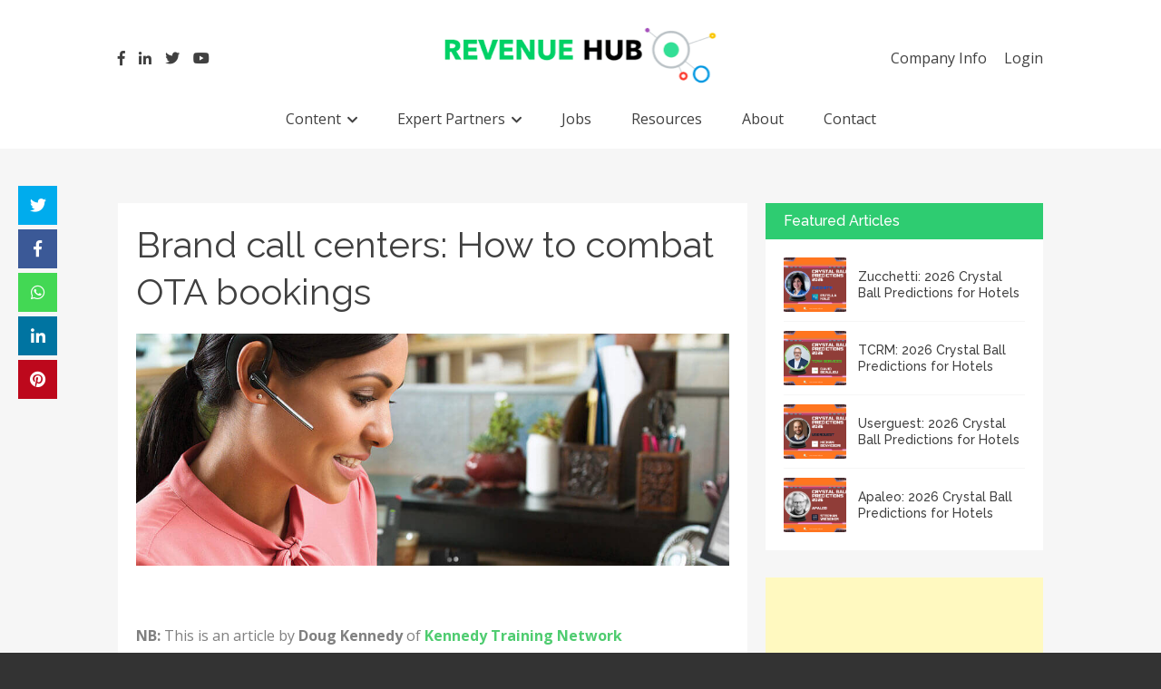

--- FILE ---
content_type: text/html; charset=UTF-8
request_url: https://revenue-hub.com/brand-call-centers-how-to-combat-ota-bookings/
body_size: 74415
content:
<!DOCTYPE html>
<html lang="en-US">
<head>
<meta charset="UTF-8">
<meta name="google-site-verification" content="de45dzriW4JvVhPwltRbKZI3vESTj6x2mQlkLg14bEk" />
<meta name="viewport" content="width=device-width, initial-scale=1">
<title>Brand call centers: How to combat OTA bookings - Revenue Hub</title>
<link rel="profile" href="http://gmpg.org/xfn/11">
<link rel="pingback" href="https://revenue-hub.com/xmlrpc.php">
<link href="https://stackpath.bootstrapcdn.com/font-awesome/4.7.0/css/font-awesome.min.css" rel="stylesheet" integrity="sha384-wvfXpqpZZVQGK6TAh5PVlGOfQNHSoD2xbE+QkPxCAFlNEevoEH3Sl0sibVcOQVnN" crossorigin="anonymous">
                        <script>
                            /* You can add more configuration options to webfontloader by previously defining the WebFontConfig with your options */
                            if ( typeof WebFontConfig === "undefined" ) {
                                WebFontConfig = new Object();
                            }
                            WebFontConfig['google'] = {families: ['Abel:400', 'Lato:100,300,400,700,900,100italic,300italic,400italic,700italic,900italic', 'Raleway:100,200,300,400,500,600,700,800,900', 'Open+Sans:300,400,600,700,800,300italic,400italic,600italic,700italic,800italic&amp;subset=latin']};

                            (function() {
                                var wf = document.createElement( 'script' );
                                wf.src = 'https://ajax.googleapis.com/ajax/libs/webfont/1.5.3/webfont.js';
                                wf.type = 'text/javascript';
                                wf.async = 'true';
                                var s = document.getElementsByTagName( 'script' )[0];
                                s.parentNode.insertBefore( wf, s );
                            })();
                        </script>
                        <meta name='robots' content='index, follow, max-image-preview:large, max-snippet:-1, max-video-preview:-1' />
<script id="cookieyes" type="text/javascript" src="https://cdn-cookieyes.com/client_data/a5853ff8739f103b7287bc42/script.js"></script>
	<!-- This site is optimized with the Yoast SEO plugin v26.6 - https://yoast.com/wordpress/plugins/seo/ -->
	<title>Brand call centers: How to combat OTA bookings - Revenue Hub</title>
	<link rel="canonical" href="https://revenue-hub.com/brand-call-centers-how-to-combat-ota-bookings/" />
	<meta property="og:locale" content="en_US" />
	<meta property="og:type" content="article" />
	<meta property="og:title" content="Brand call centers: How to combat OTA bookings - Revenue Hub" />
	<meta property="og:description" content="&nbsp; NB: This is an article by Doug Kennedy of Kennedy Training Network There are a number of tactics that a reservations sales agent can be trained to use when [&hellip;]" />
	<meta property="og:url" content="https://revenue-hub.com/brand-call-centers-how-to-combat-ota-bookings/" />
	<meta property="og:site_name" content="Revenue Hub" />
	<meta property="article:published_time" content="2016-03-04T07:48:59+00:00" />
	<meta property="og:image" content="https://revenue-hub.com/wp-content/uploads/2014/05/Main_home_page_slider_02.jpg" />
	<meta name="author" content="Trevor Grant" />
	<meta name="twitter:card" content="summary_large_image" />
	<meta name="twitter:label1" content="Written by" />
	<meta name="twitter:data1" content="Trevor Grant" />
	<meta name="twitter:label2" content="Est. reading time" />
	<meta name="twitter:data2" content="3 minutes" />
	<script type="application/ld+json" class="yoast-schema-graph">{"@context":"https://schema.org","@graph":[{"@type":"Article","@id":"https://revenue-hub.com/brand-call-centers-how-to-combat-ota-bookings/#article","isPartOf":{"@id":"https://revenue-hub.com/brand-call-centers-how-to-combat-ota-bookings/"},"author":{"name":"Trevor Grant","@id":"https://revenue-hub.com/#/schema/person/0147e8b51bfc0d267bb778f679d32ba1"},"headline":"Brand call centers: How to combat OTA bookings","datePublished":"2016-03-04T07:48:59+00:00","mainEntityOfPage":{"@id":"https://revenue-hub.com/brand-call-centers-how-to-combat-ota-bookings/"},"wordCount":694,"publisher":{"@id":"https://revenue-hub.com/#organization"},"keywords":["booking","hotels","otas","pricing","reservations"],"articleSection":["booking","Hotels","otas","pricing","reservations"],"inLanguage":"en-US"},{"@type":"WebPage","@id":"https://revenue-hub.com/brand-call-centers-how-to-combat-ota-bookings/","url":"https://revenue-hub.com/brand-call-centers-how-to-combat-ota-bookings/","name":"Brand call centers: How to combat OTA bookings - Revenue Hub","isPartOf":{"@id":"https://revenue-hub.com/#website"},"datePublished":"2016-03-04T07:48:59+00:00","breadcrumb":{"@id":"https://revenue-hub.com/brand-call-centers-how-to-combat-ota-bookings/#breadcrumb"},"inLanguage":"en-US","potentialAction":[{"@type":"ReadAction","target":["https://revenue-hub.com/brand-call-centers-how-to-combat-ota-bookings/"]}]},{"@type":"BreadcrumbList","@id":"https://revenue-hub.com/brand-call-centers-how-to-combat-ota-bookings/#breadcrumb","itemListElement":[{"@type":"ListItem","position":1,"name":"Home","item":"https://revenue-hub.com/"},{"@type":"ListItem","position":2,"name":"News","item":"https://revenue-hub.com/news/"},{"@type":"ListItem","position":3,"name":"Brand call centers: How to combat OTA bookings"}]},{"@type":"WebSite","@id":"https://revenue-hub.com/#website","url":"https://revenue-hub.com/","name":"Revenue Hub","description":"","publisher":{"@id":"https://revenue-hub.com/#organization"},"potentialAction":[{"@type":"SearchAction","target":{"@type":"EntryPoint","urlTemplate":"https://revenue-hub.com/?s={search_term_string}"},"query-input":{"@type":"PropertyValueSpecification","valueRequired":true,"valueName":"search_term_string"}}],"inLanguage":"en-US"},{"@type":"Organization","@id":"https://revenue-hub.com/#organization","name":"Revenue Hub","url":"https://revenue-hub.com/","logo":{"@type":"ImageObject","inLanguage":"en-US","@id":"https://revenue-hub.com/#/schema/logo/image/","url":"https://revenue-hub.com/wp-content/uploads/2019/06/the-revenue-hub-logo-header1.png","contentUrl":"https://revenue-hub.com/wp-content/uploads/2019/06/the-revenue-hub-logo-header1.png","width":372,"height":77,"caption":"Revenue Hub"},"image":{"@id":"https://revenue-hub.com/#/schema/logo/image/"}},{"@type":"Person","@id":"https://revenue-hub.com/#/schema/person/0147e8b51bfc0d267bb778f679d32ba1","name":"Trevor Grant","image":{"@type":"ImageObject","inLanguage":"en-US","@id":"https://revenue-hub.com/#/schema/person/image/","url":"https://secure.gravatar.com/avatar/8273708e2a7f97d723b5d1dcda261f330cf849967e43477c0314e2836e468e4a?s=96&d=mm&r=g","contentUrl":"https://secure.gravatar.com/avatar/8273708e2a7f97d723b5d1dcda261f330cf849967e43477c0314e2836e468e4a?s=96&d=mm&r=g","caption":"Trevor Grant"},"description":"Our strength lies in our knowledge, expertise, specialisation and professionalism. We pride ourselves on understanding our niche market sectors, the challenges they face and the talent within. Since 2002 my own recruitment focus has been solely within the Hotel and Hospitality sectors incorporating: Hotels, OTAs and Technology Providers. My areas of expertise are Revenue Management, eCommerce, eDistribution, Sales, Marketing, Operations and General Management."}]}</script>
	<!-- / Yoast SEO plugin. -->


<link rel='dns-prefetch' href='//fonts.googleapis.com' />
<link rel="alternate" type="application/rss+xml" title="Revenue Hub &raquo; Feed" href="https://revenue-hub.com/feed/" />
<link rel="alternate" type="application/rss+xml" title="Revenue Hub &raquo; Comments Feed" href="https://revenue-hub.com/comments/feed/" />
<link rel="alternate" title="oEmbed (JSON)" type="application/json+oembed" href="https://revenue-hub.com/wp-json/oembed/1.0/embed?url=https%3A%2F%2Frevenue-hub.com%2Fbrand-call-centers-how-to-combat-ota-bookings%2F" />
<link rel="alternate" title="oEmbed (XML)" type="text/xml+oembed" href="https://revenue-hub.com/wp-json/oembed/1.0/embed?url=https%3A%2F%2Frevenue-hub.com%2Fbrand-call-centers-how-to-combat-ota-bookings%2F&#038;format=xml" />
		
	<style id='wp-img-auto-sizes-contain-inline-css' type='text/css'>
img:is([sizes=auto i],[sizes^="auto," i]){contain-intrinsic-size:3000px 1500px}
/*# sourceURL=wp-img-auto-sizes-contain-inline-css */
</style>
<link rel='stylesheet' id='layerslider-css' href='https://revenue-hub.com/wp-content/plugins/LayerSlider/assets/static/layerslider/css/layerslider.css?ver=8.1.2' type='text/css' media='all' />
<style id='wp-emoji-styles-inline-css' type='text/css'>

	img.wp-smiley, img.emoji {
		display: inline !important;
		border: none !important;
		box-shadow: none !important;
		height: 1em !important;
		width: 1em !important;
		margin: 0 0.07em !important;
		vertical-align: -0.1em !important;
		background: none !important;
		padding: 0 !important;
	}
/*# sourceURL=wp-emoji-styles-inline-css */
</style>
<style id='wp-block-library-inline-css' type='text/css'>
:root{--wp-block-synced-color:#7a00df;--wp-block-synced-color--rgb:122,0,223;--wp-bound-block-color:var(--wp-block-synced-color);--wp-editor-canvas-background:#ddd;--wp-admin-theme-color:#007cba;--wp-admin-theme-color--rgb:0,124,186;--wp-admin-theme-color-darker-10:#006ba1;--wp-admin-theme-color-darker-10--rgb:0,107,160.5;--wp-admin-theme-color-darker-20:#005a87;--wp-admin-theme-color-darker-20--rgb:0,90,135;--wp-admin-border-width-focus:2px}@media (min-resolution:192dpi){:root{--wp-admin-border-width-focus:1.5px}}.wp-element-button{cursor:pointer}:root .has-very-light-gray-background-color{background-color:#eee}:root .has-very-dark-gray-background-color{background-color:#313131}:root .has-very-light-gray-color{color:#eee}:root .has-very-dark-gray-color{color:#313131}:root .has-vivid-green-cyan-to-vivid-cyan-blue-gradient-background{background:linear-gradient(135deg,#00d084,#0693e3)}:root .has-purple-crush-gradient-background{background:linear-gradient(135deg,#34e2e4,#4721fb 50%,#ab1dfe)}:root .has-hazy-dawn-gradient-background{background:linear-gradient(135deg,#faaca8,#dad0ec)}:root .has-subdued-olive-gradient-background{background:linear-gradient(135deg,#fafae1,#67a671)}:root .has-atomic-cream-gradient-background{background:linear-gradient(135deg,#fdd79a,#004a59)}:root .has-nightshade-gradient-background{background:linear-gradient(135deg,#330968,#31cdcf)}:root .has-midnight-gradient-background{background:linear-gradient(135deg,#020381,#2874fc)}:root{--wp--preset--font-size--normal:16px;--wp--preset--font-size--huge:42px}.has-regular-font-size{font-size:1em}.has-larger-font-size{font-size:2.625em}.has-normal-font-size{font-size:var(--wp--preset--font-size--normal)}.has-huge-font-size{font-size:var(--wp--preset--font-size--huge)}.has-text-align-center{text-align:center}.has-text-align-left{text-align:left}.has-text-align-right{text-align:right}.has-fit-text{white-space:nowrap!important}#end-resizable-editor-section{display:none}.aligncenter{clear:both}.items-justified-left{justify-content:flex-start}.items-justified-center{justify-content:center}.items-justified-right{justify-content:flex-end}.items-justified-space-between{justify-content:space-between}.screen-reader-text{border:0;clip-path:inset(50%);height:1px;margin:-1px;overflow:hidden;padding:0;position:absolute;width:1px;word-wrap:normal!important}.screen-reader-text:focus{background-color:#ddd;clip-path:none;color:#444;display:block;font-size:1em;height:auto;left:5px;line-height:normal;padding:15px 23px 14px;text-decoration:none;top:5px;width:auto;z-index:100000}html :where(.has-border-color){border-style:solid}html :where([style*=border-top-color]){border-top-style:solid}html :where([style*=border-right-color]){border-right-style:solid}html :where([style*=border-bottom-color]){border-bottom-style:solid}html :where([style*=border-left-color]){border-left-style:solid}html :where([style*=border-width]){border-style:solid}html :where([style*=border-top-width]){border-top-style:solid}html :where([style*=border-right-width]){border-right-style:solid}html :where([style*=border-bottom-width]){border-bottom-style:solid}html :where([style*=border-left-width]){border-left-style:solid}html :where(img[class*=wp-image-]){height:auto;max-width:100%}:where(figure){margin:0 0 1em}html :where(.is-position-sticky){--wp-admin--admin-bar--position-offset:var(--wp-admin--admin-bar--height,0px)}@media screen and (max-width:600px){html :where(.is-position-sticky){--wp-admin--admin-bar--position-offset:0px}}

/*# sourceURL=wp-block-library-inline-css */
</style><style id='global-styles-inline-css' type='text/css'>
:root{--wp--preset--aspect-ratio--square: 1;--wp--preset--aspect-ratio--4-3: 4/3;--wp--preset--aspect-ratio--3-4: 3/4;--wp--preset--aspect-ratio--3-2: 3/2;--wp--preset--aspect-ratio--2-3: 2/3;--wp--preset--aspect-ratio--16-9: 16/9;--wp--preset--aspect-ratio--9-16: 9/16;--wp--preset--color--black: #000000;--wp--preset--color--cyan-bluish-gray: #abb8c3;--wp--preset--color--white: #ffffff;--wp--preset--color--pale-pink: #f78da7;--wp--preset--color--vivid-red: #cf2e2e;--wp--preset--color--luminous-vivid-orange: #ff6900;--wp--preset--color--luminous-vivid-amber: #fcb900;--wp--preset--color--light-green-cyan: #7bdcb5;--wp--preset--color--vivid-green-cyan: #00d084;--wp--preset--color--pale-cyan-blue: #8ed1fc;--wp--preset--color--vivid-cyan-blue: #0693e3;--wp--preset--color--vivid-purple: #9b51e0;--wp--preset--gradient--vivid-cyan-blue-to-vivid-purple: linear-gradient(135deg,rgb(6,147,227) 0%,rgb(155,81,224) 100%);--wp--preset--gradient--light-green-cyan-to-vivid-green-cyan: linear-gradient(135deg,rgb(122,220,180) 0%,rgb(0,208,130) 100%);--wp--preset--gradient--luminous-vivid-amber-to-luminous-vivid-orange: linear-gradient(135deg,rgb(252,185,0) 0%,rgb(255,105,0) 100%);--wp--preset--gradient--luminous-vivid-orange-to-vivid-red: linear-gradient(135deg,rgb(255,105,0) 0%,rgb(207,46,46) 100%);--wp--preset--gradient--very-light-gray-to-cyan-bluish-gray: linear-gradient(135deg,rgb(238,238,238) 0%,rgb(169,184,195) 100%);--wp--preset--gradient--cool-to-warm-spectrum: linear-gradient(135deg,rgb(74,234,220) 0%,rgb(151,120,209) 20%,rgb(207,42,186) 40%,rgb(238,44,130) 60%,rgb(251,105,98) 80%,rgb(254,248,76) 100%);--wp--preset--gradient--blush-light-purple: linear-gradient(135deg,rgb(255,206,236) 0%,rgb(152,150,240) 100%);--wp--preset--gradient--blush-bordeaux: linear-gradient(135deg,rgb(254,205,165) 0%,rgb(254,45,45) 50%,rgb(107,0,62) 100%);--wp--preset--gradient--luminous-dusk: linear-gradient(135deg,rgb(255,203,112) 0%,rgb(199,81,192) 50%,rgb(65,88,208) 100%);--wp--preset--gradient--pale-ocean: linear-gradient(135deg,rgb(255,245,203) 0%,rgb(182,227,212) 50%,rgb(51,167,181) 100%);--wp--preset--gradient--electric-grass: linear-gradient(135deg,rgb(202,248,128) 0%,rgb(113,206,126) 100%);--wp--preset--gradient--midnight: linear-gradient(135deg,rgb(2,3,129) 0%,rgb(40,116,252) 100%);--wp--preset--font-size--small: 13px;--wp--preset--font-size--medium: 20px;--wp--preset--font-size--large: 36px;--wp--preset--font-size--x-large: 42px;--wp--preset--spacing--20: 0.44rem;--wp--preset--spacing--30: 0.67rem;--wp--preset--spacing--40: 1rem;--wp--preset--spacing--50: 1.5rem;--wp--preset--spacing--60: 2.25rem;--wp--preset--spacing--70: 3.38rem;--wp--preset--spacing--80: 5.06rem;--wp--preset--shadow--natural: 6px 6px 9px rgba(0, 0, 0, 0.2);--wp--preset--shadow--deep: 12px 12px 50px rgba(0, 0, 0, 0.4);--wp--preset--shadow--sharp: 6px 6px 0px rgba(0, 0, 0, 0.2);--wp--preset--shadow--outlined: 6px 6px 0px -3px rgb(255, 255, 255), 6px 6px rgb(0, 0, 0);--wp--preset--shadow--crisp: 6px 6px 0px rgb(0, 0, 0);}:where(.is-layout-flex){gap: 0.5em;}:where(.is-layout-grid){gap: 0.5em;}body .is-layout-flex{display: flex;}.is-layout-flex{flex-wrap: wrap;align-items: center;}.is-layout-flex > :is(*, div){margin: 0;}body .is-layout-grid{display: grid;}.is-layout-grid > :is(*, div){margin: 0;}:where(.wp-block-columns.is-layout-flex){gap: 2em;}:where(.wp-block-columns.is-layout-grid){gap: 2em;}:where(.wp-block-post-template.is-layout-flex){gap: 1.25em;}:where(.wp-block-post-template.is-layout-grid){gap: 1.25em;}.has-black-color{color: var(--wp--preset--color--black) !important;}.has-cyan-bluish-gray-color{color: var(--wp--preset--color--cyan-bluish-gray) !important;}.has-white-color{color: var(--wp--preset--color--white) !important;}.has-pale-pink-color{color: var(--wp--preset--color--pale-pink) !important;}.has-vivid-red-color{color: var(--wp--preset--color--vivid-red) !important;}.has-luminous-vivid-orange-color{color: var(--wp--preset--color--luminous-vivid-orange) !important;}.has-luminous-vivid-amber-color{color: var(--wp--preset--color--luminous-vivid-amber) !important;}.has-light-green-cyan-color{color: var(--wp--preset--color--light-green-cyan) !important;}.has-vivid-green-cyan-color{color: var(--wp--preset--color--vivid-green-cyan) !important;}.has-pale-cyan-blue-color{color: var(--wp--preset--color--pale-cyan-blue) !important;}.has-vivid-cyan-blue-color{color: var(--wp--preset--color--vivid-cyan-blue) !important;}.has-vivid-purple-color{color: var(--wp--preset--color--vivid-purple) !important;}.has-black-background-color{background-color: var(--wp--preset--color--black) !important;}.has-cyan-bluish-gray-background-color{background-color: var(--wp--preset--color--cyan-bluish-gray) !important;}.has-white-background-color{background-color: var(--wp--preset--color--white) !important;}.has-pale-pink-background-color{background-color: var(--wp--preset--color--pale-pink) !important;}.has-vivid-red-background-color{background-color: var(--wp--preset--color--vivid-red) !important;}.has-luminous-vivid-orange-background-color{background-color: var(--wp--preset--color--luminous-vivid-orange) !important;}.has-luminous-vivid-amber-background-color{background-color: var(--wp--preset--color--luminous-vivid-amber) !important;}.has-light-green-cyan-background-color{background-color: var(--wp--preset--color--light-green-cyan) !important;}.has-vivid-green-cyan-background-color{background-color: var(--wp--preset--color--vivid-green-cyan) !important;}.has-pale-cyan-blue-background-color{background-color: var(--wp--preset--color--pale-cyan-blue) !important;}.has-vivid-cyan-blue-background-color{background-color: var(--wp--preset--color--vivid-cyan-blue) !important;}.has-vivid-purple-background-color{background-color: var(--wp--preset--color--vivid-purple) !important;}.has-black-border-color{border-color: var(--wp--preset--color--black) !important;}.has-cyan-bluish-gray-border-color{border-color: var(--wp--preset--color--cyan-bluish-gray) !important;}.has-white-border-color{border-color: var(--wp--preset--color--white) !important;}.has-pale-pink-border-color{border-color: var(--wp--preset--color--pale-pink) !important;}.has-vivid-red-border-color{border-color: var(--wp--preset--color--vivid-red) !important;}.has-luminous-vivid-orange-border-color{border-color: var(--wp--preset--color--luminous-vivid-orange) !important;}.has-luminous-vivid-amber-border-color{border-color: var(--wp--preset--color--luminous-vivid-amber) !important;}.has-light-green-cyan-border-color{border-color: var(--wp--preset--color--light-green-cyan) !important;}.has-vivid-green-cyan-border-color{border-color: var(--wp--preset--color--vivid-green-cyan) !important;}.has-pale-cyan-blue-border-color{border-color: var(--wp--preset--color--pale-cyan-blue) !important;}.has-vivid-cyan-blue-border-color{border-color: var(--wp--preset--color--vivid-cyan-blue) !important;}.has-vivid-purple-border-color{border-color: var(--wp--preset--color--vivid-purple) !important;}.has-vivid-cyan-blue-to-vivid-purple-gradient-background{background: var(--wp--preset--gradient--vivid-cyan-blue-to-vivid-purple) !important;}.has-light-green-cyan-to-vivid-green-cyan-gradient-background{background: var(--wp--preset--gradient--light-green-cyan-to-vivid-green-cyan) !important;}.has-luminous-vivid-amber-to-luminous-vivid-orange-gradient-background{background: var(--wp--preset--gradient--luminous-vivid-amber-to-luminous-vivid-orange) !important;}.has-luminous-vivid-orange-to-vivid-red-gradient-background{background: var(--wp--preset--gradient--luminous-vivid-orange-to-vivid-red) !important;}.has-very-light-gray-to-cyan-bluish-gray-gradient-background{background: var(--wp--preset--gradient--very-light-gray-to-cyan-bluish-gray) !important;}.has-cool-to-warm-spectrum-gradient-background{background: var(--wp--preset--gradient--cool-to-warm-spectrum) !important;}.has-blush-light-purple-gradient-background{background: var(--wp--preset--gradient--blush-light-purple) !important;}.has-blush-bordeaux-gradient-background{background: var(--wp--preset--gradient--blush-bordeaux) !important;}.has-luminous-dusk-gradient-background{background: var(--wp--preset--gradient--luminous-dusk) !important;}.has-pale-ocean-gradient-background{background: var(--wp--preset--gradient--pale-ocean) !important;}.has-electric-grass-gradient-background{background: var(--wp--preset--gradient--electric-grass) !important;}.has-midnight-gradient-background{background: var(--wp--preset--gradient--midnight) !important;}.has-small-font-size{font-size: var(--wp--preset--font-size--small) !important;}.has-medium-font-size{font-size: var(--wp--preset--font-size--medium) !important;}.has-large-font-size{font-size: var(--wp--preset--font-size--large) !important;}.has-x-large-font-size{font-size: var(--wp--preset--font-size--x-large) !important;}
/*# sourceURL=global-styles-inline-css */
</style>

<style id='classic-theme-styles-inline-css' type='text/css'>
/*! This file is auto-generated */
.wp-block-button__link{color:#fff;background-color:#32373c;border-radius:9999px;box-shadow:none;text-decoration:none;padding:calc(.667em + 2px) calc(1.333em + 2px);font-size:1.125em}.wp-block-file__button{background:#32373c;color:#fff;text-decoration:none}
/*# sourceURL=/wp-includes/css/classic-themes.min.css */
</style>
<link rel='stylesheet' id='cf7-style-frontend-style-css' href='https://revenue-hub.com/wp-content/plugins/contact-form-7-style/css/frontend.css?ver=3.1.9' type='text/css' media='all' />
<link rel='stylesheet' id='cf7-style-responsive-style-css' href='https://revenue-hub.com/wp-content/plugins/contact-form-7-style/css/responsive.css?ver=3.1.9' type='text/css' media='all' />
<link rel='stylesheet' id='contact-form-7-css' href='https://revenue-hub.com/wp-content/plugins/contact-form-7/includes/css/styles.css?ver=6.1.4' type='text/css' media='all' />
<link rel='stylesheet' id='flute-google-fonts-css' href='//fonts.googleapis.com/css?family=Raleway%3A400%2C500%2C600%2C700%2C800%2C900%2C300%2C100%2C200%7COpen+Sans%3A300italic%2C400italic%2C600italic%2C700italic%2C400%2C600%2C700%2C300%7CRoboto+Slab%3A400%2C700%2C300%2C100&#038;ver=6.9' type='text/css' media='all' />
<link rel='stylesheet' id='flute-responsive-nav-css' href='https://revenue-hub.com/wp-content/themes/revenue-hub/css/responsive-nav.css?ver=6.9' type='text/css' media='all' />
<link rel='stylesheet' id='flute-animate-css' href='https://revenue-hub.com/wp-content/themes/revenue-hub/css/animate.css?ver=6.9' type='text/css' media='all' />
<link rel='stylesheet' id='flute-font-awesome-css' href='https://revenue-hub.com/wp-content/themes/revenue-hub/assets/css/custom-icons.css?ver=6.9' type='text/css' media='all' />
<link rel='stylesheet' id='flute-style-css' href='https://revenue-hub.com/wp-content/themes/revenue-hub/style.css?ver=6.9' type='text/css' media='all' />
<link rel='stylesheet' id='flute-responsive-css' href='https://revenue-hub.com/wp-content/themes/revenue-hub/css/responsive.css?ver=6.9' type='text/css' media='all' />
<link rel='stylesheet' id='bootstrapstyle-css' href='https://revenue-hub.com/wp-content/themes/revenue-hub/css/bootstrap.css?ver=6.9' type='text/css' media='all' />
<link rel='stylesheet' id='bootstrapthemestyle-css' href='https://revenue-hub.com/wp-content/themes/revenue-hub/css/bootstrap-theme.min.css?ver=6.9' type='text/css' media='all' />
<link rel='stylesheet' id='basic-override-css' href='https://revenue-hub.com/wp-content/themes/revenue-hub/css/basic-style.css' type='text/css' media='all' />
<link rel='stylesheet' id='main-style-css' href='https://revenue-hub.com/wp-content/themes/revenue-hub/css/main-style.css' type='text/css' media='all' />
<link rel='stylesheet' id='skin-override-css' href='https://revenue-hub.com/wp-content/themes/revenue-hub/css/skin-override.css' type='text/css' media='all' />
<link rel='stylesheet' id='upw_theme_standard-css' href='https://revenue-hub.com/wp-content/plugins/ultimate-posts-widget/css/upw-theme-standard.min.css?ver=6.9' type='text/css' media='all' />
<link rel='stylesheet' id='wp-paginate-css' href='https://revenue-hub.com/wp-content/plugins/wp-paginate/css/wp-paginate.css?ver=2.2.4' type='text/css' media='screen' />
<script type="text/javascript" src="https://revenue-hub.com/wp-includes/js/jquery/jquery.min.js?ver=3.7.1" id="jquery-core-js"></script>
<script type="text/javascript" src="https://revenue-hub.com/wp-includes/js/jquery/jquery-migrate.min.js?ver=3.4.1" id="jquery-migrate-js"></script>
<script type="text/javascript" id="layerslider-utils-js-extra">
/* <![CDATA[ */
var LS_Meta = {"v":"8.1.2","fixGSAP":"1"};
//# sourceURL=layerslider-utils-js-extra
/* ]]> */
</script>
<script type="text/javascript" src="https://revenue-hub.com/wp-content/plugins/LayerSlider/assets/static/layerslider/js/layerslider.utils.js?ver=8.1.2" id="layerslider-utils-js"></script>
<script type="text/javascript" src="https://revenue-hub.com/wp-content/plugins/LayerSlider/assets/static/layerslider/js/layerslider.kreaturamedia.jquery.js?ver=8.1.2" id="layerslider-js"></script>
<script type="text/javascript" src="https://revenue-hub.com/wp-content/plugins/LayerSlider/assets/static/layerslider/js/layerslider.transitions.js?ver=8.1.2" id="layerslider-transitions-js"></script>
<script type="text/javascript" src="https://revenue-hub.com/wp-content/plugins/related-posts-thumbnails/assets/js/front.min.js?ver=4.3.1" id="rpt_front_style-js"></script>
<script type="text/javascript" src="https://revenue-hub.com/wp-content/plugins/related-posts-thumbnails/assets/js/lazy-load.js?ver=4.3.1" id="rpt-lazy-load-js"></script>
<script type="text/javascript" src="https://revenue-hub.com/wp-content/themes/revenue-hub/js/wow.js?ver=6.9" id="flute-wow-js"></script>
<script type="text/javascript" src="https://revenue-hub.com/wp-content/themes/revenue-hub/js/modernizr.js?ver=2.8.3" id="flute-modernizer-js"></script>
<script type="text/javascript" src="https://revenue-hub.com/wp-content/themes/revenue-hub/js/jquery.actual.js?ver=1.0" id="flute-actual-js"></script>
<script type="text/javascript" src="https://revenue-hub.com/wp-content/themes/revenue-hub/js/bootstrap.min.js?ver=1" id="bootstrap-script-js"></script>
<meta name="generator" content="Powered by LayerSlider 8.1.2 - Build Heros, Sliders, and Popups. Create Animations and Beautiful, Rich Web Content as Easy as Never Before on WordPress." />
<!-- LayerSlider updates and docs at: https://layerslider.com -->
<link rel="https://api.w.org/" href="https://revenue-hub.com/wp-json/" /><link rel="alternate" title="JSON" type="application/json" href="https://revenue-hub.com/wp-json/wp/v2/posts/3026" /><link rel="EditURI" type="application/rsd+xml" title="RSD" href="https://revenue-hub.com/xmlrpc.php?rsd" />
<meta name="generator" content="WordPress 6.9" />
<link rel='shortlink' href='https://revenue-hub.com/?p=3026' />
        <style>
            #related_posts_thumbnails li {
                border-right: 1px solid #dddddd;
                background-color: #ffffff            }

            #related_posts_thumbnails li:hover {
                background-color: #cecece;
            }

            .relpost_content {
                font-size: 12px;
                color: #333333;
            }

            .relpost-block-single {
                background-color: #ffffff;
                border-right: 1px solid #dddddd;
                border-left: 1px solid #dddddd;
                margin-right: -1px;
            }

            .relpost-block-single:hover {
                background-color: #cecece;
            }
        </style>

        <style type='text/css' media='all'></style>
<style type='text/css' id='dynamic-css'>

</style>
<style class='cf7-style' media='screen' type='text/css'>
body .cf7-style.cf7-style-24994 {background-color: #d3d3d3;background-position: center center;background-size: cover;border-bottom-left-radius: 5px;border-bottom-right-radius: 5px;border-bottom-width: 0;border-color: transparent;border-left-width: 0;border-right-width: 0;border-style: solid;border-top-left-radius: 5px;border-top-right-radius: 5px;border-top-width: 0;float: inherit;margin-bottom: 1px;margin-left: 1px;margin-right: 1px;margin-top: 1px;padding-bottom: 8px;padding-left: 8px;padding-right: 8px;padding-top: 8px;width: 100%;}body .cf7-style.cf7-style-24994 input {border-bottom-left-radius: 5px;border-bottom-right-radius: 5px;border-bottom-width: 1px;border-color: #b7b7b7;border-left-width: 1px;border-right-width: 1px;border-style: solid;border-top-left-radius: 5px;border-top-right-radius: 5px;border-top-width: 1px;height: 2.5em;padding-bottom: 2px;padding-left: 2px;padding-right: 2px;padding-top: 2px;width: 100%;}body .cf7-style.cf7-style-24994 input[type='submit'] {background-color: #2ecc71;color: #ffffff;height: 2.5em;text-transform: uppercase;width: 12em;}body .cf7-style.cf7-style-24994 textarea {border-bottom-left-radius: 5px;border-bottom-right-radius: 5px;border-color: #b7b7b7;border-top-left-radius: 5px;border-top-right-radius: 5px;width: 100%;}body .cf7-style.cf7-style-24994 input[type='submit']:hover {background-color: #1d8147;}
</style>
		<style type="text/css" id="wp-custom-css">
			.cookie-notice-container a {
    background: #1d8147 !important;
}
span#cn-notice-text {
    font-size: 12px;
}
div#hellobar {
    display: none;
}
		</style>
		<style type="text/css" title="dynamic-css" class="options-output">.site-title{color:#444444;}h2.site-description, .entry-title{font-family:Abel;line-height:40px;font-weight:400;font-style:normal;color:#333;font-size:33px;opacity: 1;visibility: visible;-webkit-transition: opacity 0.24s ease-in-out;-moz-transition: opacity 0.24s ease-in-out;transition: opacity 0.24s ease-in-out;}.wf-loading h2.site-description, .entry-title,{opacity: 0;}.ie.wf-loading h2.site-description, .entry-title,{visibility: hidden;}h2.site-description, .entry-title, h3.widget-title{font-family:Abel;line-height:40px;font-weight:400;font-style:normal;color:#333;font-size:33px;opacity: 1;visibility: visible;-webkit-transition: opacity 0.24s ease-in-out;-moz-transition: opacity 0.24s ease-in-out;transition: opacity 0.24s ease-in-out;}.wf-loading h2.site-description, .entry-title, h3.widget-title,{opacity: 0;}.ie.wf-loading h2.site-description, .entry-title, h3.widget-title,{visibility: hidden;}h2.site-description, .entry-title{font-family:Abel;line-height:40px;font-weight:400;font-style:normal;color:#333;font-size:33px;opacity: 1;visibility: visible;-webkit-transition: opacity 0.24s ease-in-out;-moz-transition: opacity 0.24s ease-in-out;transition: opacity 0.24s ease-in-out;}.wf-loading h2.site-description, .entry-title,{opacity: 0;}.ie.wf-loading h2.site-description, .entry-title,{visibility: hidden;}h2.site-description, .entry-title{font-family:Abel;line-height:40px;font-weight:400;font-style:normal;color:#333;font-size:33px;opacity: 1;visibility: visible;-webkit-transition: opacity 0.24s ease-in-out;-moz-transition: opacity 0.24s ease-in-out;transition: opacity 0.24s ease-in-out;}.wf-loading h2.site-description, .entry-title,{opacity: 0;}.ie.wf-loading h2.site-description, .entry-title,{visibility: hidden;}h2.site-description, .entry-title{font-family:Abel;line-height:40px;font-weight:normal;font-style:700;color:#333;font-size:33px;opacity: 1;visibility: visible;-webkit-transition: opacity 0.24s ease-in-out;-moz-transition: opacity 0.24s ease-in-out;transition: opacity 0.24s ease-in-out;}.wf-loading h2.site-description, .entry-title,{opacity: 0;}.ie.wf-loading h2.site-description, .entry-title,{visibility: hidden;}h2.site-description, .entry-title{font-family:Abel;line-height:40px;font-weight:normal;font-style:700;color:#333;font-size:33px;opacity: 1;visibility: visible;-webkit-transition: opacity 0.24s ease-in-out;-moz-transition: opacity 0.24s ease-in-out;transition: opacity 0.24s ease-in-out;}.wf-loading h2.site-description, .entry-title,{opacity: 0;}.ie.wf-loading h2.site-description, .entry-title,{visibility: hidden;}h2.site-description, .entry-title{font-family:Abel;line-height:40px;font-weight:normal;font-style:700;color:#333;font-size:33px;opacity: 1;visibility: visible;-webkit-transition: opacity 0.24s ease-in-out;-moz-transition: opacity 0.24s ease-in-out;transition: opacity 0.24s ease-in-out;}.wf-loading h2.site-description, .entry-title,{opacity: 0;}.ie.wf-loading h2.site-description, .entry-title,{visibility: hidden;}h2.site-description, .entry-title{font-family:Abel;line-height:40px;font-weight:normal;font-style:700;color:#333;font-size:33px;opacity: 1;visibility: visible;-webkit-transition: opacity 0.24s ease-in-out;-moz-transition: opacity 0.24s ease-in-out;transition: opacity 0.24s ease-in-out;}.wf-loading h2.site-description, .entry-title,{opacity: 0;}.ie.wf-loading h2.site-description, .entry-title,{visibility: hidden;}h2.site-description, .entry-title{font-family:Abel;line-height:40px;font-weight:normal;font-style:700;color:#333;font-size:33px;opacity: 1;visibility: visible;-webkit-transition: opacity 0.24s ease-in-out;-moz-transition: opacity 0.24s ease-in-out;transition: opacity 0.24s ease-in-out;}.wf-loading h2.site-description, .entry-title,{opacity: 0;}.ie.wf-loading h2.site-description, .entry-title,{visibility: hidden;}h2.site-description, .entry-title{font-family:Abel;line-height:40px;font-weight:normal;font-style:700;color:#333;font-size:33px;opacity: 1;visibility: visible;-webkit-transition: opacity 0.24s ease-in-out;-moz-transition: opacity 0.24s ease-in-out;transition: opacity 0.24s ease-in-out;}.wf-loading h2.site-description, .entry-title,{opacity: 0;}.ie.wf-loading h2.site-description, .entry-title,{visibility: hidden;}.staple-menu a{font-family:Lato;line-height:30px;letter-spacing:0.5;font-weight:normal;font-style:700;color:#333;font-size:16px;opacity: 1;visibility: visible;-webkit-transition: opacity 0.24s ease-in-out;-moz-transition: opacity 0.24s ease-in-out;transition: opacity 0.24s ease-in-out;}.wf-loading .staple-menu a,{opacity: 0;}.ie.wf-loading .staple-menu a,{visibility: hidden;}.top-footer .widget h3.widget-title{font-family:Raleway;font-weight:normal;font-style:500;color:#333;font-size:18px;opacity: 1;visibility: visible;-webkit-transition: opacity 0.24s ease-in-out;-moz-transition: opacity 0.24s ease-in-out;transition: opacity 0.24s ease-in-out;}.wf-loading .top-footer .widget h3.widget-title,{opacity: 0;}.ie.wf-loading .top-footer .widget h3.widget-title,{visibility: hidden;}.top-footer .widget{font-family:"Open Sans";line-height:25px;font-weight:normal;font-style:700;color:#333;font-size:13px;opacity: 1;visibility: visible;-webkit-transition: opacity 0.24s ease-in-out;-moz-transition: opacity 0.24s ease-in-out;transition: opacity 0.24s ease-in-out;}.wf-loading .top-footer .widget,{opacity: 0;}.ie.wf-loading .top-footer .widget,{visibility: hidden;}div#bottom-footer .copyright{font-family:"Open Sans";font-weight:normal;font-style:700;color:#fff;font-size:14px;opacity: 1;visibility: visible;-webkit-transition: opacity 0.24s ease-in-out;-moz-transition: opacity 0.24s ease-in-out;transition: opacity 0.24s ease-in-out;}.wf-loading div#bottom-footer .copyright,{opacity: 0;}.ie.wf-loading div#bottom-footer .copyright,{visibility: hidden;}.site-title{color:#000000;}.top-footer{background-color:#1d8147;}</style><script>(function(w,d,s,l,i){w[l]=w[l]||[];w[l].push({'gtm.start':
new Date().getTime(),event:'gtm.js'});var f=d.getElementsByTagName(s)[0],
j=d.createElement(s),dl=l!='dataLayer'?'&l='+l:'';j.async=true;j.src=
'https://www.googletagmanager.com/gtm.js?id='+i+dl;f.parentNode.insertBefore(j,f);
})(window,document,'script','dataLayer','GTM-TPX5VVX');</script>
<link rel="stylesheet" href="https://use.fontawesome.com/releases/v5.2.0/css/all.css" integrity="sha384-hWVjflwFxL6sNzntih27bfxkr27PmbbK/iSvJ+a4+0owXq79v+lsFkW54bOGbiDQ" crossorigin="anonymous">
<script data-ad-client="pub-4489830532878804" async src="https://pagead2.googlesyndication.com/pagead/js/adsbygoogle.js"></script>
<script async src="https://www.googletagmanager.com/gtag/js?id=G-39V7P5TSTJ"></script>
<script>
  window.dataLayer = window.dataLayer || [];
  function gtag(){dataLayer.push(arguments);}
  gtag('js', new Date());
  gtag('config', 'G-39V7P5TSTJ');
</script>
<script>
// Define dataLayer and the gtag function.
window.dataLayer = window.dataLayer || [];
function gtag(){dataLayer.push(arguments);}
gtag('consent', 'default', {
  'ad_storage': 'denied',
  'ad_user_data': 'denied',
  'ad_personalization': 'denied',
  'analytics_storage': 'denied',
 'regions':[<list of ISO 3166-2 region codes>]
});
gtag('consent', 'default', {
  'ad_storage': 'denied',
  'ad_user_data': 'denied',
  'ad_personalization': 'denied',
  'analytics_storage': 'denied'
});
</script>
</head>
<body class="wp-singular post-template-default single single-post postid-3026 single-format-standard wp-theme-revenue-hub group-blog right-sidebar">
<noscript><iframe src="https://www.googletagmanager.com/ns.html?id=GTM-TPX5VVX" height="0" width="0" style="display:none;visibility:hidden"></iframe></noscript>
<script src="//instant.page/1.2.2" type="module" integrity="sha384-2xV8M5griQmzyiY3CDqh1dn4z3llDVqZDqzjzcY+jCBCk/a5fXJmuZ/40JJAPeoU"></script>
<div id="page" class="hfeed site">
    <div id="outer-wrap">
        <div id="inner-wrap">            
        <header class="tws-row page-container tws-back-white padding tws-header">
        <div class="section">
        <div class="top-header">
            <ul class="social-header"><li><a target="_blank" href="https://www.facebook.com/revenuehub/"><i class="fab fa-facebook-f"></i></a></li><li><a target="_blank" href="https://www.linkedin.com/company/revenue-hub/"><i class="fab fa-linkedin-in"></i></a></li><li><a target="_blank" href="https://twitter.com/revenue_hub"><i class="fab fa-twitter"></i></a></li><li><a target="_blank" href="https://www.youtube.com/channel/UCGHau0TmKPmDgPefasSrYww"><i class="fab fa-youtube"></i></a></li><li id="toggle-menu" class="mobile-menu"> <label class="toggle-menu">☰</label></li></ul>            <div class="tws-logo"><a href="https://revenue-hub.com/"><img src="https://revenue-hub.com/wp-content/uploads/2020/03/Bitmap-1.png" alt=""></a></div>
            <ul class="top-links">
                <li><a href="https://revenue-hub.com/about/company-info/">Company Info</a></li>
                                    <li><a href="https://revenue-hub.com/wp-login.php">Login</a></li>
                            </ul>
        </div>
        <div id="twsnav" class="bottom-header menu--slide-right">
            <ul class="links-header">                		<li class="menu-link">
                		    <a href="https://revenue-hub.com/news/">Content</a>
            		        <ul class="sub-nav-menu"><li class="sub-menu-link"><a href="https://revenue-hub.com/category/featured/">Expert Insights</a></li><li class="sub-menu-link"><a href="https://revenue-hub.com/category/experts-updates/">Expert Updates</a></li><li class="sub-menu-link"><a href="https://revenue-hub.com/category/pods-vids/">Pods & Vids</a></li><li class="sub-menu-link"><a href="https://revenue-hub.com/news/">Latest News</a></li><li class="sub-menu-link"><a href="https://jobs.revenue-hub.com/">Jobs</a></li><li class="sub-menu-link"><a href="https://revenue-hub.com/events/">Events</a></li></ul></li>                		<li class="menu-link">
                		    <a href="https://revenue-hub.com/expert-partners/">Expert Partners</a>
            		        <ul class="sub-nav-menu"><li class="sub-menu-link"><a href="https://revenue-hub.com/expert-partners/">Partner Profiles</a></li><li class="sub-menu-link"><a href="https://revenue-hub.com/category/featured/">Expert Insights</a></li><li class="sub-menu-link"><a href="https://revenue-hub.com/category/experts-updates/">Expert Updates</a></li><li class="sub-menu-link"><a href="https://revenue-hub.com/category/pods-vids/">Pods & Vids</a></li></ul></li>                		<li class="menu-link">
                		    <a target="_blank" href="https://jobs.revenue-hub.com/">Jobs</a>
            		        </li>                		<li class="menu-link">
                		    <a href="https://revenue-hub.com/resources/">Resources</a>
            		        </li>                		<li class="menu-link">
                		    <a href="https://revenue-hub.com/about/">About</a>
            		        </li>                		<li class="menu-link">
                		    <a href="mailto:info@revenue-hub.com">Contact</a>
            		        </li></ul>        </div>
    </div>
</header>
        <div id="content" class="site-content">
            <div class="tws-row page-container tws-back-white padding single-post-back">
        
    <div class="section">
        
                    
                
        <article class="post-left">
            <div class="tws-post-inner">
                <div class="banner-media">
                                    </div>
                <h1 itemprop="headline">Brand call centers: How to combat OTA bookings</h1>
                <div class="post-content">
                    <p><img fetchpriority="high" decoding="async" class="wp-image-18 size-full aligncenter" src="/wp-content/uploads/2014/05/Main_home_page_slider_02.jpg" alt="Brand call centers: How to combat OTA bookings" width="1020" height="400" srcset="https://revenue-hub.com/wp-content/uploads/2014/05/Main_home_page_slider_02.jpg 1020w, https://revenue-hub.com/wp-content/uploads/2014/05/Main_home_page_slider_02-300x118.jpg 300w, https://revenue-hub.com/wp-content/uploads/2014/05/Main_home_page_slider_02-768x301.jpg 768w, https://revenue-hub.com/wp-content/uploads/2014/05/Main_home_page_slider_02-600x235.jpg 600w" sizes="(max-width: 1020px) 100vw, 1020px" /></p>
<p>&nbsp;</p>
<p class="curated_content"><strong>NB:</strong> This is an article by <strong>Doug Kennedy</strong> of <strong><a href="https://www.kennedytrainingnetwork.com/" target="_blank">Kennedy Training Network</a></strong></p>
<p class="curated_content">There are a number of tactics that a reservations sales agent can be trained to use when callers mention they see the same rate online.</p>
<p>As a hotel industry trainer, one of my most popular topic areas is reservations agent sales training, as there are still plenty of hoteliers who recognize voice is an important distribution channel. When I solicit input during my pre-training management consultations, one frequent request is to train agents to do all they can to convince those shopping on online travel agencies to book directly.</p>
<p>It is not surprising that my clients ask me to train their staff on this subject. Rarely a week goes by that I don’t read at least one new hotel industry article about the rising costs of customer acquisition or how important it is to secure direct bookings and wean guests off OTA channels.</p>
<p>So for my article this month, I decided to do a little survey to see how the major brand call centers are handling calls from those who indicate they are comparing rates they see at OTAs. (From what I hear from my workshop participants, it is a common practice these days for consumers to be doing this.)</p>
<p>It should be noted that my survey was an unscientific one. The small sample size was small, and I in no way project these results as an indication of what any specific hotel brand’s central reservations office is doing. However, the results were worthy of commentary.</p>
<p>To start my survey, I first checked on Google to compile a few different rankings of the top five hotel brands. To complete my survey, I first conducted a search on Expedia, which is of course one of the most popular OTAs, and completed one search for the Miami Airport area and one for Times Square, Manhattan.</p>
<p>I narrowed down the search for each brand that I tested and then called the respective brand’s 800 number and self-identified as a caller who was traveling alone and looking for the lowest available rate. (All brands were tested in both locations, for a total of 10 calls.) After the rate was quoted, I indicated either that I had seen the same rate (or lower rate if that was the case) online at Expedia to test the reaction.</p>
<p>Knowing that most revenue managers these days strive for rate parity across channels, I was surprised to find that some of the hotels were completely “out of parity,” while others were in parity for a room with the same terms, but the OTA had a pre-paid, non-refundable rate open that was not mentioned by the CRO agent.</p>
<p>Two hotels were notably out of parity for a flexible (not advance purchase) rate. They offered significantly lower rates via their OTA channel than what the CRO agent quoted for the same terms. Four hotels had a lower rate on their OTA channel for an advance purchase, non-refundable room that was not mentioned by their brand CRO agent. (Of these four, three had the same rate for the flexible option, while the remaining one showed a higher rate at the OTA than what their agent quoted.)</p>
<p>Four hotels were in complete parity, meaning that the same rates showed online as quoted by phone. Because the purpose of my informal survey was more to test how the CRO agents responded to rate shoppers than a check of rate parity, it is worthy of mentioning what happened for each call. Here is the recap.</p>
<p><strong>Brand One:</strong> Miami Airport Rates were in parity. After the quote I said I was seeing the same rate online and that I would just book it there to which the agent replied, “OK, whatever you prefer. It doesn’t matter.”</p>
<p><strong>Brand One:</strong> New York Times SquareLower rates were showing both for pre-purchase, non-refundable ($292 versus $332 by phone) and for the flexible rate ($324 versus $349.). Agent did not reply to my comment that I saw the same rate online and politely ended the call.</p>
<p class="curated_content"><a class="cs_link" href="https://www.hotelnewsnow.com/Articles/31596/Brand-call-centers-can-do-more-to-combat-OTA-bookings" target="_blank">Read rest of the article at: Hotel News Now</a></p>
<p>&nbsp;</p>
<div class="crunchify-social"><a class="crunchify-link crunchify-twitter" href="https://twitter.com/intent/tweet?text=Brand+call+centers%3A+How+to+combat+OTA+bookings&amp;url=https%3A%2F%2Frevenue-hub.com%2Fbrand-call-centers-how-to-combat-ota-bookings%2F&amp;via=Crunchify" target="_blank"><i class="fab fa-twitter"></i></a><a class="crunchify-link crunchify-facebook" href="https://www.facebook.com/sharer/sharer.php?u=https%3A%2F%2Frevenue-hub.com%2Fbrand-call-centers-how-to-combat-ota-bookings%2F" target="_blank"><i class="fab fa-facebook-f"></i></a><a class="crunchify-link crunchify-whatsapp" href="whatsapp://send?text=Brand+call+centers%3A+How+to+combat+OTA+bookings https%3A%2F%2Frevenue-hub.com%2Fbrand-call-centers-how-to-combat-ota-bookings%2F" target="_blank"><i class="fab fa-whatsapp"></i></a><a class="crunchify-link crunchify-linkedin" href="https://www.linkedin.com/shareArticle?mini=true&url=https%3A%2F%2Frevenue-hub.com%2Fbrand-call-centers-how-to-combat-ota-bookings%2F&amp;title=Brand+call+centers%3A+How+to+combat+OTA+bookings" target="_blank"><i class="fab fa-linkedin-in"></i></a><a class="crunchify-link crunchify-pinterest" href="https://pinterest.com/pin/create/button/?url=https%3A%2F%2Frevenue-hub.com%2Fbrand-call-centers-how-to-combat-ota-bookings%2F&amp;media=&amp;description=Brand+call+centers%3A+How+to+combat+OTA+bookings" data-pin-custom="true" target="_blank"><i class="fab fa-pinterest"></i></a></div>                </div>
            </div>
			<div class="tws-post-inner">
			    <h4 class="related-title">Related Articles</h1>
				<!-- relpost-thumb-wrapper --><div class="relpost-thumb-wrapper"><!-- filter-class --><div class="relpost-thumb-container"><style>.relpost-block-single-image, .relpost-post-image { margin-bottom: 10px; }</style><div style="clear: both"></div><div style="clear: both"></div><!-- relpost-block-container --><div class="relpost-block-container relpost-block-column-layout" style="--relposth-columns: 3;--relposth-columns_t: 2; --relposth-columns_m: 2"><a href="https://revenue-hub.com/what-is-average-rate-index-a-key-metric-in-hotel-management/"class="relpost-block-single" ><div class="relpost-custom-block-single"><div class="relpost-block-single-image rpt-lazyload" aria-label="graphs which could reflect the new era of hotel revenue management moving beyond rates" role="img" data-bg="https://revenue-hub.com/wp-content/uploads/2021/10/rate-parity-3-1.77-150x150.jpg" style="background: transparent no-repeat scroll 0% 0%; width: 150px; height: 150px; aspect-ratio: 1/1;"></div><div class="relpost-block-single-text"  style="height: 150px;font-family: Open Sans;  font-size: 12px;  color: #333333;"><h2 class="relpost_card_title">What Is Average Rate Index: A Key Metric in Hotel Management</h2><div class="relpost_card_exerpt">Average rate index (ARI) is a metric that hoteliers can evaluate performanc...</div></div></div></a><a href="https://revenue-hub.com/revisiting-revenue-strategies-amid-changing-travel-demand/"class="relpost-block-single" ><div class="relpost-custom-block-single"><div class="relpost-block-single-image rpt-lazyload" aria-label="revenue manager sharing with his general manager the performance of the hotel" role="img" data-bg="https://revenue-hub.com/wp-content/uploads/2023/10/must-have-revenue-strategy-1.77-150x150.jpg" style="background: transparent no-repeat scroll 0% 0%; width: 150px; height: 150px; aspect-ratio: 1/1;"></div><div class="relpost-block-single-text"  style="height: 150px;font-family: Open Sans;  font-size: 12px;  color: #333333;"><h2 class="relpost_card_title">Revisiting Revenue Strategies Amid Changing Travel Demand</h2><div class="relpost_card_exerpt">As travel demand evolves, hotels are having to reimagine their revenue stra...</div></div></div></a><a href="https://revenue-hub.com/attribute-based-selling-its-time-to-define-it-for-the-hotel-industry/"class="relpost-block-single" ><div class="relpost-custom-block-single"><div class="relpost-block-single-image rpt-lazyload" aria-label="burgers stacked with different fillings reflecting the new era of revenue management moving beyond room rates" role="img" data-bg="https://revenue-hub.com/wp-content/uploads/2018/09/burger-stack-150x150.jpg" style="background: transparent no-repeat scroll 0% 0%; width: 150px; height: 150px; aspect-ratio: 1/1;"></div><div class="relpost-block-single-text"  style="height: 150px;font-family: Open Sans;  font-size: 12px;  color: #333333;"><h2 class="relpost_card_title">Attribute Based Selling: It’s Time to Define it for the Hotel Industry</h2><div class="relpost_card_exerpt">With attribute-based selling, hoteliers can sell every room attribute separ...</div></div></div></a><a href="https://revenue-hub.com/podcast-total-revenue-management-bernerbecker/"class="relpost-block-single" ><div class="relpost-custom-block-single"><div class="relpost-block-single-image rpt-lazyload" aria-label="different options for a revenue strategy" role="img" data-bg="https://revenue-hub.com/wp-content/uploads/2018/02/hotel-executive-strategy-decisions-150x150.jpeg" style="background: transparent no-repeat scroll 0% 0%; width: 150px; height: 150px; aspect-ratio: 1/1;"></div><div class="relpost-block-single-text"  style="height: 150px;font-family: Open Sans;  font-size: 12px;  color: #333333;"><h2 class="relpost_card_title">Podcast: Total Revenue Management with Berner+Becker</h2><div class="relpost_card_exerpt">
						</div></div></div></a><a href="https://revenue-hub.com/retarget-audience-hoteliers/"class="relpost-block-single" ><div class="relpost-custom-block-single"><div class="relpost-block-single-image rpt-lazyload" aria-label="retargeting your audience to generate hotel demand" role="img" data-bg="https://revenue-hub.com/wp-content/uploads/2016/11/email-retargeting-150x150.jpg" style="background: transparent no-repeat scroll 0% 0%; width: 150px; height: 150px; aspect-ratio: 1/1;"></div><div class="relpost-block-single-text"  style="height: 150px;font-family: Open Sans;  font-size: 12px;  color: #333333;"><h2 class="relpost_card_title">How to Retarget Your Audience for Hoteliers</h2><div class="relpost_card_exerpt">Are you using retargeting as part of your hotel’s market strategy? If not, ...</div></div></div></a><a href="https://revenue-hub.com/3-common-revenue-management-myths-can-hurt-your-bottom-line/"class="relpost-block-single" ><div class="relpost-custom-block-single"><div class="relpost-block-single-image rpt-lazyload" aria-label="man holding his head in his hands possibly reflecting a frustration with their hotel google ads not driving enough traffic and wondering how to fix it" role="img" data-bg="https://revenue-hub.com/wp-content/uploads/2023/06/person-with-head-in-their-hands-possibly-frustrated-at-lack-of-hotel-direct-bookings-1.77-150x150.jpg" style="background: transparent no-repeat scroll 0% 0%; width: 150px; height: 150px; aspect-ratio: 1/1;"></div><div class="relpost-block-single-text"  style="height: 150px;font-family: Open Sans;  font-size: 12px;  color: #333333;"><h2 class="relpost_card_title">3 Common Revenue Management Myths Can Hurt Your Bottom Line</h2><div class="relpost_card_exerpt">Many hoteliers misunderstand revenue management. They think it’s all about ...</div></div></div></a></div><!-- close relpost-block-container --><div style="clear: both"></div></div><!-- close filter class --></div><!-- close relpost-thumb-wrapper -->			</div>
        </article>
        <div class="post-right">
            <div class="sticky-sidebar-content">
                
                                    <div class="tws-side-option">
                        <h6>Featured Articles</h6>
                        <div class="tws-mail tws-f-p">
                                                                                            <a href="https://revenue-hub.com/zucchetti-2026-crystal-ball-predictions-for-hotels/" class="tws-f-p-option">
                                    <div class="left">
                                        <img width="1280" height="720" src="https://revenue-hub.com/wp-content/uploads/2025/12/17.-Zucchetti-2026-Crystal-ball.png" class="attachment-post-thumbnail size-post-thumbnail wp-post-image" alt="Zucchetti: 2026 Crystal Ball Predictions for Hotels video thumbnail" decoding="async" srcset="https://revenue-hub.com/wp-content/uploads/2025/12/17.-Zucchetti-2026-Crystal-ball.png 1280w, https://revenue-hub.com/wp-content/uploads/2025/12/17.-Zucchetti-2026-Crystal-ball-300x169.png 300w, https://revenue-hub.com/wp-content/uploads/2025/12/17.-Zucchetti-2026-Crystal-ball-1024x576.png 1024w, https://revenue-hub.com/wp-content/uploads/2025/12/17.-Zucchetti-2026-Crystal-ball-768x432.png 768w" sizes="(max-width: 1280px) 100vw, 1280px" />                                    </div>
                                     <div class="right">
                                        <h6>Zucchetti: 2026 Crystal Ball Predictions for Hotels</h6>
                                    </div>
                                </a>
                                                                <a href="https://revenue-hub.com/tcrm-2026-crystal-ball-predictions-for-hotels/" class="tws-f-p-option">
                                    <div class="left">
                                        <img width="1280" height="720" src="https://revenue-hub.com/wp-content/uploads/2025/12/12.-TCRM-2026-Crystal-ball.png" class="attachment-post-thumbnail size-post-thumbnail wp-post-image" alt="TCRM: 2026 Crystal Ball Predictions for Hotels video thumbnail" decoding="async" srcset="https://revenue-hub.com/wp-content/uploads/2025/12/12.-TCRM-2026-Crystal-ball.png 1280w, https://revenue-hub.com/wp-content/uploads/2025/12/12.-TCRM-2026-Crystal-ball-300x169.png 300w, https://revenue-hub.com/wp-content/uploads/2025/12/12.-TCRM-2026-Crystal-ball-1024x576.png 1024w, https://revenue-hub.com/wp-content/uploads/2025/12/12.-TCRM-2026-Crystal-ball-768x432.png 768w" sizes="(max-width: 1280px) 100vw, 1280px" />                                    </div>
                                     <div class="right">
                                        <h6>TCRM: 2026 Crystal Ball Predictions for Hotels</h6>
                                    </div>
                                </a>
                                                                <a href="https://revenue-hub.com/userguest-2026-crystal-ball-predictions-for-hotels/" class="tws-f-p-option">
                                    <div class="left">
                                        <img width="1280" height="720" src="https://revenue-hub.com/wp-content/uploads/2025/12/15.-Userguest-2026-Crystal-ball.png" class="attachment-post-thumbnail size-post-thumbnail wp-post-image" alt="Userguest: 2026 Crystal Ball Predictions for Hotels video thumbnail" decoding="async" loading="lazy" srcset="https://revenue-hub.com/wp-content/uploads/2025/12/15.-Userguest-2026-Crystal-ball.png 1280w, https://revenue-hub.com/wp-content/uploads/2025/12/15.-Userguest-2026-Crystal-ball-300x169.png 300w, https://revenue-hub.com/wp-content/uploads/2025/12/15.-Userguest-2026-Crystal-ball-1024x576.png 1024w, https://revenue-hub.com/wp-content/uploads/2025/12/15.-Userguest-2026-Crystal-ball-768x432.png 768w" sizes="auto, (max-width: 1280px) 100vw, 1280px" />                                    </div>
                                     <div class="right">
                                        <h6>Userguest: 2026 Crystal Ball Predictions for Hotels</h6>
                                    </div>
                                </a>
                                                                <a href="https://revenue-hub.com/apaleo-2026-crystal-ball-predictions-for-hotels/" class="tws-f-p-option">
                                    <div class="left">
                                        <img width="1280" height="720" src="https://revenue-hub.com/wp-content/uploads/2025/12/14.-Apaleo-2026-Crystal-ball.png" class="attachment-post-thumbnail size-post-thumbnail wp-post-image" alt="Apaleo: 2026 Crystal Ball Predictions for Hotels video thumbnail" decoding="async" loading="lazy" srcset="https://revenue-hub.com/wp-content/uploads/2025/12/14.-Apaleo-2026-Crystal-ball.png 1280w, https://revenue-hub.com/wp-content/uploads/2025/12/14.-Apaleo-2026-Crystal-ball-300x169.png 300w, https://revenue-hub.com/wp-content/uploads/2025/12/14.-Apaleo-2026-Crystal-ball-1024x576.png 1024w, https://revenue-hub.com/wp-content/uploads/2025/12/14.-Apaleo-2026-Crystal-ball-768x432.png 768w" sizes="auto, (max-width: 1280px) 100vw, 1280px" />                                    </div>
                                     <div class="right">
                                        <h6>Apaleo: 2026 Crystal Ball Predictions for Hotels</h6>
                                    </div>
                                </a>
                                                        </div>
                    </div>
                                
                    
   <div class="tws-side-option tws-ads">
            <script async src="https://pagead2.googlesyndication.com/pagead/js/adsbygoogle.js"></script>
            <ins class="adsbygoogle"
                 style="display:block"
                 data-ad-client="ca-pub-4489830532878804"
                 data-ad-slot="6031362510"
                 data-ad-format="auto"
                 data-full-width-responsive="true"></ins>
            <script>(adsbygoogle = window.adsbygoogle || []).push({});</script>
        </div>
    
    
    
            
        
    
    
                                
                 <div class="tws-side-option">
                    <h6>Videos & Podcasts</h6>
                    <div class="pod-icons">
                        <a href="https://www.youtube.com/channel/UCGHau0TmKPmDgPefasSrYw"><i class="fab fa-youtube"></i></a>
                        <a href="https://podcasts.apple.com/us/podcast/revenue-hub-podcast/id1459481469?uo=4"><i class="fab fa-apple"></i></a>
                        <a href="https://www.google.com/podcasts?feed=aHR0cHM6Ly9hdWRpb2Jvb20uY29tL2NoYW5uZWxzLzQ5OTE0MDcucnNz"><i class="fab fa-google"></i></a>
                        <a href="https://open.spotify.com/show/2OPLWtPxnNZTE97ZJ0xFHl"><i class="fab fa-spotify"></i></a>
                    </div>
                </div>
                
                                    <div class="tws-side-option">
                        <h6>Article Categories</h6>
                        <div class="tws-mail">
                            <div class="meta category">
        						<a href="https://revenue-hub.com/category/booking-2/" rel="category tag">booking</a>, <a href="https://revenue-hub.com/category/hotels/" rel="category tag">Hotels</a>, <a href="https://revenue-hub.com/category/otas/" rel="category tag">otas</a>, <a href="https://revenue-hub.com/category/pricing/" rel="category tag">pricing</a>, <a href="https://revenue-hub.com/category/reservations/" rel="category tag">reservations</a>        					</div>
    					</div>
                    </div>
                                
                                    <div class="tws-side-option">
                        <h6>Article Tags</h6>
                        <div class="tws-mail">
                            <div class="meta tags">
        						<a href="https://revenue-hub.com/tag/booking/" rel="tag">booking</a>, <a href="https://revenue-hub.com/tag/hotels-2/" rel="tag">hotels</a>, <a href="https://revenue-hub.com/tag/ota/" rel="tag">otas</a>, <a href="https://revenue-hub.com/tag/pricing-2/" rel="tag">pricing</a>, <a href="https://revenue-hub.com/tag/reservations/" rel="tag">reservations</a>        					</div>
        				</div>
                    </div>
                                
             </div>
        </div>
    </div>
    </div>
			</div>

			<div class="tws-row page-container tws-back-grey padding">
                <div class="section">
                    <div class="top-footer">
                        <h6>We Are Social</h6>
                        <ul class="social-footer"><li><a target="_blank" href="https://www.facebook.com/revenuehub/"><i class="fab fa-facebook-f"></i></a></li><li><a target="_blank" href="https://www.linkedin.com/company/revenue-hub/"><i class="fab fa-linkedin-in"></i></a></li><li><a target="_blank" href="https://twitter.com/revenue_hub"><i class="fab fa-twitter"></i></a></li><li><a target="_blank" href="https://www.youtube.com/channel/UCdYiY5UsKV2U7FkgFn2EjPA"><i class="fab fa-youtube"></i></a></li></ul>                    </div>
                    <div class="bottom-footer">
                        <ul class="links-footer"><li><a href="https://revenue-hub.com/about/">About</a></li><li><a href="https://revenue-hub.com/about/company-info/">Company Info</a></li><li><a href="https://revenue-hub.com/cookie-policy/">Cookie Policy</a></li><li><a href="https://revenue-hub.com/privacy-policy/">Privacy Policy</a></li><li><a href="https://revenue-hub.com/terms-and-conditions/">Terms & Conditions</a></li></ul>                        <div class="tws-copyright">Copyright Revenue Hub 2025</div>
                    </div>
                    <div class="bottom-footer tws-fot-last">
                        <a target="_blank" href="https://thewebsitespace.com/" class="tws-copyright">Web Design Surrey</a>
                    </div>
                </div>
            </div>
		</div> <!-- #inner wrap -->
	</div> <!-- #outer-wrap -->
</div><!-- #page -->
<script type="speculationrules">
{"prefetch":[{"source":"document","where":{"and":[{"href_matches":"/*"},{"not":{"href_matches":["/wp-*.php","/wp-admin/*","/wp-content/uploads/*","/wp-content/*","/wp-content/plugins/*","/wp-content/themes/revenue-hub/*","/*\\?(.+)"]}},{"not":{"selector_matches":"a[rel~=\"nofollow\"]"}},{"not":{"selector_matches":".no-prefetch, .no-prefetch a"}}]},"eagerness":"conservative"}]}
</script>
<script type="text/javascript" src="https://revenue-hub.com/wp-content/plugins/contact-form-7-style/js/frontend-min.js?ver=3.1.9" id="cf7-style-frontend-script-js"></script>
<script type="text/javascript" src="https://revenue-hub.com/wp-includes/js/dist/hooks.min.js?ver=dd5603f07f9220ed27f1" id="wp-hooks-js"></script>
<script type="text/javascript" src="https://revenue-hub.com/wp-includes/js/dist/i18n.min.js?ver=c26c3dc7bed366793375" id="wp-i18n-js"></script>
<script type="text/javascript" id="wp-i18n-js-after">
/* <![CDATA[ */
wp.i18n.setLocaleData( { 'text direction\u0004ltr': [ 'ltr' ] } );
//# sourceURL=wp-i18n-js-after
/* ]]> */
</script>
<script type="text/javascript" src="https://revenue-hub.com/wp-content/plugins/contact-form-7/includes/swv/js/index.js?ver=6.1.4" id="swv-js"></script>
<script type="text/javascript" id="contact-form-7-js-before">
/* <![CDATA[ */
var wpcf7 = {
    "api": {
        "root": "https:\/\/revenue-hub.com\/wp-json\/",
        "namespace": "contact-form-7\/v1"
    }
};
//# sourceURL=contact-form-7-js-before
/* ]]> */
</script>
<script type="text/javascript" src="https://revenue-hub.com/wp-content/plugins/contact-form-7/includes/js/index.js?ver=6.1.4" id="contact-form-7-js"></script>
<script type="text/javascript" id="page-scroll-to-id-plugin-script-js-extra">
/* <![CDATA[ */
var mPS2id_params = {"instances":{"mPS2id_instance_0":{"selector":"a[href*='#']:not([href='#'])","autoSelectorMenuLinks":"true","excludeSelector":"a[href^='#tab-'], a[href^='#tabs-'], a[data-toggle]:not([data-toggle='tooltip']), a[data-slide], a[data-vc-tabs], a[data-vc-accordion], a.screen-reader-text.skip-link","scrollSpeed":800,"autoScrollSpeed":"true","scrollEasing":"easeInOutQuint","scrollingEasing":"easeOutQuint","forceScrollEasing":"false","pageEndSmoothScroll":"true","stopScrollOnUserAction":"false","autoCorrectScroll":"false","autoCorrectScrollExtend":"false","layout":"vertical","offset":0,"dummyOffset":"false","highlightSelector":"","clickedClass":"mPS2id-clicked","targetClass":"mPS2id-target","highlightClass":"mPS2id-highlight","forceSingleHighlight":"false","keepHighlightUntilNext":"false","highlightByNextTarget":"false","appendHash":"false","scrollToHash":"true","scrollToHashForAll":"true","scrollToHashDelay":0,"scrollToHashUseElementData":"true","scrollToHashRemoveUrlHash":"false","disablePluginBelow":0,"adminDisplayWidgetsId":"true","adminTinyMCEbuttons":"true","unbindUnrelatedClickEvents":"false","unbindUnrelatedClickEventsSelector":"","normalizeAnchorPointTargets":"false","encodeLinks":"false"}},"total_instances":"1","shortcode_class":"_ps2id"};
//# sourceURL=page-scroll-to-id-plugin-script-js-extra
/* ]]> */
</script>
<script type="text/javascript" src="https://revenue-hub.com/wp-content/plugins/page-scroll-to-id/js/page-scroll-to-id.min.js?ver=1.7.9" id="page-scroll-to-id-plugin-script-js"></script>
<script type="text/javascript" src="https://revenue-hub.com/wp-content/themes/revenue-hub/js/jquery.bxslider.js?ver=4.2.1" id="flute-bx_slider-js"></script>
<script type="text/javascript" src="https://revenue-hub.com/wp-content/themes/revenue-hub/js/jquery.counterup.js?ver=1.0" id="flutejquery-counterup-js"></script>
<script type="text/javascript" src="https://revenue-hub.com/wp-content/themes/revenue-hub/js/waypoint.js?ver=2.03" id="flutejquery-waypoint-js"></script>
<script type="text/javascript" src="https://revenue-hub.com/wp-content/themes/revenue-hub/js/skip-link-focus-fix.js?ver=1.0" id="flute-skip-link-focus-fix-js"></script>
<script type="text/javascript" src="https://revenue-hub.com/wp-content/themes/revenue-hub/js/custom.js?ver=1.0" id="flute-custom-js"></script>
<script type="text/javascript" src="https://www.google.com/recaptcha/api.js?render=6LeBo-MUAAAAAK-C6Ids7m0dd2qtBGcSoacxl0pT&amp;ver=3.0" id="google-recaptcha-js"></script>
<script type="text/javascript" src="https://revenue-hub.com/wp-includes/js/dist/vendor/wp-polyfill.min.js?ver=3.15.0" id="wp-polyfill-js"></script>
<script type="text/javascript" id="wpcf7-recaptcha-js-before">
/* <![CDATA[ */
var wpcf7_recaptcha = {
    "sitekey": "6LeBo-MUAAAAAK-C6Ids7m0dd2qtBGcSoacxl0pT",
    "actions": {
        "homepage": "homepage",
        "contactform": "contactform"
    }
};
//# sourceURL=wpcf7-recaptcha-js-before
/* ]]> */
</script>
<script type="text/javascript" src="https://revenue-hub.com/wp-content/plugins/contact-form-7/modules/recaptcha/index.js?ver=6.1.4" id="wpcf7-recaptcha-js"></script>
<script id="wp-emoji-settings" type="application/json">
{"baseUrl":"https://s.w.org/images/core/emoji/17.0.2/72x72/","ext":".png","svgUrl":"https://s.w.org/images/core/emoji/17.0.2/svg/","svgExt":".svg","source":{"concatemoji":"https://revenue-hub.com/wp-includes/js/wp-emoji-release.min.js?ver=6.9"}}
</script>
<script type="module">
/* <![CDATA[ */
/*! This file is auto-generated */
const a=JSON.parse(document.getElementById("wp-emoji-settings").textContent),o=(window._wpemojiSettings=a,"wpEmojiSettingsSupports"),s=["flag","emoji"];function i(e){try{var t={supportTests:e,timestamp:(new Date).valueOf()};sessionStorage.setItem(o,JSON.stringify(t))}catch(e){}}function c(e,t,n){e.clearRect(0,0,e.canvas.width,e.canvas.height),e.fillText(t,0,0);t=new Uint32Array(e.getImageData(0,0,e.canvas.width,e.canvas.height).data);e.clearRect(0,0,e.canvas.width,e.canvas.height),e.fillText(n,0,0);const a=new Uint32Array(e.getImageData(0,0,e.canvas.width,e.canvas.height).data);return t.every((e,t)=>e===a[t])}function p(e,t){e.clearRect(0,0,e.canvas.width,e.canvas.height),e.fillText(t,0,0);var n=e.getImageData(16,16,1,1);for(let e=0;e<n.data.length;e++)if(0!==n.data[e])return!1;return!0}function u(e,t,n,a){switch(t){case"flag":return n(e,"\ud83c\udff3\ufe0f\u200d\u26a7\ufe0f","\ud83c\udff3\ufe0f\u200b\u26a7\ufe0f")?!1:!n(e,"\ud83c\udde8\ud83c\uddf6","\ud83c\udde8\u200b\ud83c\uddf6")&&!n(e,"\ud83c\udff4\udb40\udc67\udb40\udc62\udb40\udc65\udb40\udc6e\udb40\udc67\udb40\udc7f","\ud83c\udff4\u200b\udb40\udc67\u200b\udb40\udc62\u200b\udb40\udc65\u200b\udb40\udc6e\u200b\udb40\udc67\u200b\udb40\udc7f");case"emoji":return!a(e,"\ud83e\u1fac8")}return!1}function f(e,t,n,a){let r;const o=(r="undefined"!=typeof WorkerGlobalScope&&self instanceof WorkerGlobalScope?new OffscreenCanvas(300,150):document.createElement("canvas")).getContext("2d",{willReadFrequently:!0}),s=(o.textBaseline="top",o.font="600 32px Arial",{});return e.forEach(e=>{s[e]=t(o,e,n,a)}),s}function r(e){var t=document.createElement("script");t.src=e,t.defer=!0,document.head.appendChild(t)}a.supports={everything:!0,everythingExceptFlag:!0},new Promise(t=>{let n=function(){try{var e=JSON.parse(sessionStorage.getItem(o));if("object"==typeof e&&"number"==typeof e.timestamp&&(new Date).valueOf()<e.timestamp+604800&&"object"==typeof e.supportTests)return e.supportTests}catch(e){}return null}();if(!n){if("undefined"!=typeof Worker&&"undefined"!=typeof OffscreenCanvas&&"undefined"!=typeof URL&&URL.createObjectURL&&"undefined"!=typeof Blob)try{var e="postMessage("+f.toString()+"("+[JSON.stringify(s),u.toString(),c.toString(),p.toString()].join(",")+"));",a=new Blob([e],{type:"text/javascript"});const r=new Worker(URL.createObjectURL(a),{name:"wpTestEmojiSupports"});return void(r.onmessage=e=>{i(n=e.data),r.terminate(),t(n)})}catch(e){}i(n=f(s,u,c,p))}t(n)}).then(e=>{for(const n in e)a.supports[n]=e[n],a.supports.everything=a.supports.everything&&a.supports[n],"flag"!==n&&(a.supports.everythingExceptFlag=a.supports.everythingExceptFlag&&a.supports[n]);var t;a.supports.everythingExceptFlag=a.supports.everythingExceptFlag&&!a.supports.flag,a.supports.everything||((t=a.source||{}).concatemoji?r(t.concatemoji):t.wpemoji&&t.twemoji&&(r(t.twemoji),r(t.wpemoji)))});
//# sourceURL=https://revenue-hub.com/wp-includes/js/wp-emoji-loader.min.js
/* ]]> */
</script>
<script type="text/javascript">
jQuery(document).ready(function($) {
	$('.post-type-archive-product').removeClass('right-sidebar');
	$('.post-type-archive-product').addClass('right-sidebar');
});
</script>
<script>
    jQuery(window).scroll(function() {    
    var scroll = jQuery(window).scrollTop();

    if (scroll >= 92) {
        jQuery(".bottom-header").addClass("tws-pos-fixed");
    } else {
        jQuery(".bottom-header").removeClass("tws-pos-fixed");
    }
});
</script>
<script>
    jQuery(window).scroll(function() {    
    var scroll = jQuery(window).scrollTop();

    if (scroll >= 92) {
        jQuery(".tws-header").addClass("tws-pos-mar");
    } else {
        jQuery(".tws-header").removeClass("tws-pos-mar");
    }
});
</script>
<script>jQuery(".menu-link .sub-nav-menu").parent().addClass('menu-item-has-children');</script>
<script>
      jQuery(document).ready(function($) {
     var open = false;

    var openSidebar = function(){
    jQuery('.menu--slide-right').addClass('is-active');
    jQuery('.toggle-menu').addClass('is-active');
    jQuery('#toggle-menu').addClass('toggle-close');
    open = true;
}
var closeSidebar = function(){
    jQuery('.menu--slide-right').removeClass('is-active');
    jQuery('.toggle-menu').removeClass('is-active');
    jQuery('#toggle-menu').removeClass('toggle-close');
    open = false;
}

jQuery('.toggle-menu').click( function(event) {
    event.stopPropagation();
    var toggle = open ? closeSidebar : openSidebar;
    toggle();
});

jQuery(document).click( function(event){
    if ( !jQuery(event.target).closest('.menu--slide-right').length ) {
        closeSidebar();   
    }
});
});

</script>
<script>
 jQuery( document ).ready(function() {
        jQuery( ".slide-out-control" ).click(function() {
            jQuery( ".tws-pop-out" ).toggleClass( "tws-hidden" );
        });
    });  

</script>
</body>
</html>

--- FILE ---
content_type: text/html; charset=utf-8
request_url: https://www.google.com/recaptcha/api2/anchor?ar=1&k=6LeBo-MUAAAAAK-C6Ids7m0dd2qtBGcSoacxl0pT&co=aHR0cHM6Ly9yZXZlbnVlLWh1Yi5jb206NDQz&hl=en&v=7gg7H51Q-naNfhmCP3_R47ho&size=invisible&anchor-ms=20000&execute-ms=30000&cb=ypa1n7af70xl
body_size: 48386
content:
<!DOCTYPE HTML><html dir="ltr" lang="en"><head><meta http-equiv="Content-Type" content="text/html; charset=UTF-8">
<meta http-equiv="X-UA-Compatible" content="IE=edge">
<title>reCAPTCHA</title>
<style type="text/css">
/* cyrillic-ext */
@font-face {
  font-family: 'Roboto';
  font-style: normal;
  font-weight: 400;
  font-stretch: 100%;
  src: url(//fonts.gstatic.com/s/roboto/v48/KFO7CnqEu92Fr1ME7kSn66aGLdTylUAMa3GUBHMdazTgWw.woff2) format('woff2');
  unicode-range: U+0460-052F, U+1C80-1C8A, U+20B4, U+2DE0-2DFF, U+A640-A69F, U+FE2E-FE2F;
}
/* cyrillic */
@font-face {
  font-family: 'Roboto';
  font-style: normal;
  font-weight: 400;
  font-stretch: 100%;
  src: url(//fonts.gstatic.com/s/roboto/v48/KFO7CnqEu92Fr1ME7kSn66aGLdTylUAMa3iUBHMdazTgWw.woff2) format('woff2');
  unicode-range: U+0301, U+0400-045F, U+0490-0491, U+04B0-04B1, U+2116;
}
/* greek-ext */
@font-face {
  font-family: 'Roboto';
  font-style: normal;
  font-weight: 400;
  font-stretch: 100%;
  src: url(//fonts.gstatic.com/s/roboto/v48/KFO7CnqEu92Fr1ME7kSn66aGLdTylUAMa3CUBHMdazTgWw.woff2) format('woff2');
  unicode-range: U+1F00-1FFF;
}
/* greek */
@font-face {
  font-family: 'Roboto';
  font-style: normal;
  font-weight: 400;
  font-stretch: 100%;
  src: url(//fonts.gstatic.com/s/roboto/v48/KFO7CnqEu92Fr1ME7kSn66aGLdTylUAMa3-UBHMdazTgWw.woff2) format('woff2');
  unicode-range: U+0370-0377, U+037A-037F, U+0384-038A, U+038C, U+038E-03A1, U+03A3-03FF;
}
/* math */
@font-face {
  font-family: 'Roboto';
  font-style: normal;
  font-weight: 400;
  font-stretch: 100%;
  src: url(//fonts.gstatic.com/s/roboto/v48/KFO7CnqEu92Fr1ME7kSn66aGLdTylUAMawCUBHMdazTgWw.woff2) format('woff2');
  unicode-range: U+0302-0303, U+0305, U+0307-0308, U+0310, U+0312, U+0315, U+031A, U+0326-0327, U+032C, U+032F-0330, U+0332-0333, U+0338, U+033A, U+0346, U+034D, U+0391-03A1, U+03A3-03A9, U+03B1-03C9, U+03D1, U+03D5-03D6, U+03F0-03F1, U+03F4-03F5, U+2016-2017, U+2034-2038, U+203C, U+2040, U+2043, U+2047, U+2050, U+2057, U+205F, U+2070-2071, U+2074-208E, U+2090-209C, U+20D0-20DC, U+20E1, U+20E5-20EF, U+2100-2112, U+2114-2115, U+2117-2121, U+2123-214F, U+2190, U+2192, U+2194-21AE, U+21B0-21E5, U+21F1-21F2, U+21F4-2211, U+2213-2214, U+2216-22FF, U+2308-230B, U+2310, U+2319, U+231C-2321, U+2336-237A, U+237C, U+2395, U+239B-23B7, U+23D0, U+23DC-23E1, U+2474-2475, U+25AF, U+25B3, U+25B7, U+25BD, U+25C1, U+25CA, U+25CC, U+25FB, U+266D-266F, U+27C0-27FF, U+2900-2AFF, U+2B0E-2B11, U+2B30-2B4C, U+2BFE, U+3030, U+FF5B, U+FF5D, U+1D400-1D7FF, U+1EE00-1EEFF;
}
/* symbols */
@font-face {
  font-family: 'Roboto';
  font-style: normal;
  font-weight: 400;
  font-stretch: 100%;
  src: url(//fonts.gstatic.com/s/roboto/v48/KFO7CnqEu92Fr1ME7kSn66aGLdTylUAMaxKUBHMdazTgWw.woff2) format('woff2');
  unicode-range: U+0001-000C, U+000E-001F, U+007F-009F, U+20DD-20E0, U+20E2-20E4, U+2150-218F, U+2190, U+2192, U+2194-2199, U+21AF, U+21E6-21F0, U+21F3, U+2218-2219, U+2299, U+22C4-22C6, U+2300-243F, U+2440-244A, U+2460-24FF, U+25A0-27BF, U+2800-28FF, U+2921-2922, U+2981, U+29BF, U+29EB, U+2B00-2BFF, U+4DC0-4DFF, U+FFF9-FFFB, U+10140-1018E, U+10190-1019C, U+101A0, U+101D0-101FD, U+102E0-102FB, U+10E60-10E7E, U+1D2C0-1D2D3, U+1D2E0-1D37F, U+1F000-1F0FF, U+1F100-1F1AD, U+1F1E6-1F1FF, U+1F30D-1F30F, U+1F315, U+1F31C, U+1F31E, U+1F320-1F32C, U+1F336, U+1F378, U+1F37D, U+1F382, U+1F393-1F39F, U+1F3A7-1F3A8, U+1F3AC-1F3AF, U+1F3C2, U+1F3C4-1F3C6, U+1F3CA-1F3CE, U+1F3D4-1F3E0, U+1F3ED, U+1F3F1-1F3F3, U+1F3F5-1F3F7, U+1F408, U+1F415, U+1F41F, U+1F426, U+1F43F, U+1F441-1F442, U+1F444, U+1F446-1F449, U+1F44C-1F44E, U+1F453, U+1F46A, U+1F47D, U+1F4A3, U+1F4B0, U+1F4B3, U+1F4B9, U+1F4BB, U+1F4BF, U+1F4C8-1F4CB, U+1F4D6, U+1F4DA, U+1F4DF, U+1F4E3-1F4E6, U+1F4EA-1F4ED, U+1F4F7, U+1F4F9-1F4FB, U+1F4FD-1F4FE, U+1F503, U+1F507-1F50B, U+1F50D, U+1F512-1F513, U+1F53E-1F54A, U+1F54F-1F5FA, U+1F610, U+1F650-1F67F, U+1F687, U+1F68D, U+1F691, U+1F694, U+1F698, U+1F6AD, U+1F6B2, U+1F6B9-1F6BA, U+1F6BC, U+1F6C6-1F6CF, U+1F6D3-1F6D7, U+1F6E0-1F6EA, U+1F6F0-1F6F3, U+1F6F7-1F6FC, U+1F700-1F7FF, U+1F800-1F80B, U+1F810-1F847, U+1F850-1F859, U+1F860-1F887, U+1F890-1F8AD, U+1F8B0-1F8BB, U+1F8C0-1F8C1, U+1F900-1F90B, U+1F93B, U+1F946, U+1F984, U+1F996, U+1F9E9, U+1FA00-1FA6F, U+1FA70-1FA7C, U+1FA80-1FA89, U+1FA8F-1FAC6, U+1FACE-1FADC, U+1FADF-1FAE9, U+1FAF0-1FAF8, U+1FB00-1FBFF;
}
/* vietnamese */
@font-face {
  font-family: 'Roboto';
  font-style: normal;
  font-weight: 400;
  font-stretch: 100%;
  src: url(//fonts.gstatic.com/s/roboto/v48/KFO7CnqEu92Fr1ME7kSn66aGLdTylUAMa3OUBHMdazTgWw.woff2) format('woff2');
  unicode-range: U+0102-0103, U+0110-0111, U+0128-0129, U+0168-0169, U+01A0-01A1, U+01AF-01B0, U+0300-0301, U+0303-0304, U+0308-0309, U+0323, U+0329, U+1EA0-1EF9, U+20AB;
}
/* latin-ext */
@font-face {
  font-family: 'Roboto';
  font-style: normal;
  font-weight: 400;
  font-stretch: 100%;
  src: url(//fonts.gstatic.com/s/roboto/v48/KFO7CnqEu92Fr1ME7kSn66aGLdTylUAMa3KUBHMdazTgWw.woff2) format('woff2');
  unicode-range: U+0100-02BA, U+02BD-02C5, U+02C7-02CC, U+02CE-02D7, U+02DD-02FF, U+0304, U+0308, U+0329, U+1D00-1DBF, U+1E00-1E9F, U+1EF2-1EFF, U+2020, U+20A0-20AB, U+20AD-20C0, U+2113, U+2C60-2C7F, U+A720-A7FF;
}
/* latin */
@font-face {
  font-family: 'Roboto';
  font-style: normal;
  font-weight: 400;
  font-stretch: 100%;
  src: url(//fonts.gstatic.com/s/roboto/v48/KFO7CnqEu92Fr1ME7kSn66aGLdTylUAMa3yUBHMdazQ.woff2) format('woff2');
  unicode-range: U+0000-00FF, U+0131, U+0152-0153, U+02BB-02BC, U+02C6, U+02DA, U+02DC, U+0304, U+0308, U+0329, U+2000-206F, U+20AC, U+2122, U+2191, U+2193, U+2212, U+2215, U+FEFF, U+FFFD;
}
/* cyrillic-ext */
@font-face {
  font-family: 'Roboto';
  font-style: normal;
  font-weight: 500;
  font-stretch: 100%;
  src: url(//fonts.gstatic.com/s/roboto/v48/KFO7CnqEu92Fr1ME7kSn66aGLdTylUAMa3GUBHMdazTgWw.woff2) format('woff2');
  unicode-range: U+0460-052F, U+1C80-1C8A, U+20B4, U+2DE0-2DFF, U+A640-A69F, U+FE2E-FE2F;
}
/* cyrillic */
@font-face {
  font-family: 'Roboto';
  font-style: normal;
  font-weight: 500;
  font-stretch: 100%;
  src: url(//fonts.gstatic.com/s/roboto/v48/KFO7CnqEu92Fr1ME7kSn66aGLdTylUAMa3iUBHMdazTgWw.woff2) format('woff2');
  unicode-range: U+0301, U+0400-045F, U+0490-0491, U+04B0-04B1, U+2116;
}
/* greek-ext */
@font-face {
  font-family: 'Roboto';
  font-style: normal;
  font-weight: 500;
  font-stretch: 100%;
  src: url(//fonts.gstatic.com/s/roboto/v48/KFO7CnqEu92Fr1ME7kSn66aGLdTylUAMa3CUBHMdazTgWw.woff2) format('woff2');
  unicode-range: U+1F00-1FFF;
}
/* greek */
@font-face {
  font-family: 'Roboto';
  font-style: normal;
  font-weight: 500;
  font-stretch: 100%;
  src: url(//fonts.gstatic.com/s/roboto/v48/KFO7CnqEu92Fr1ME7kSn66aGLdTylUAMa3-UBHMdazTgWw.woff2) format('woff2');
  unicode-range: U+0370-0377, U+037A-037F, U+0384-038A, U+038C, U+038E-03A1, U+03A3-03FF;
}
/* math */
@font-face {
  font-family: 'Roboto';
  font-style: normal;
  font-weight: 500;
  font-stretch: 100%;
  src: url(//fonts.gstatic.com/s/roboto/v48/KFO7CnqEu92Fr1ME7kSn66aGLdTylUAMawCUBHMdazTgWw.woff2) format('woff2');
  unicode-range: U+0302-0303, U+0305, U+0307-0308, U+0310, U+0312, U+0315, U+031A, U+0326-0327, U+032C, U+032F-0330, U+0332-0333, U+0338, U+033A, U+0346, U+034D, U+0391-03A1, U+03A3-03A9, U+03B1-03C9, U+03D1, U+03D5-03D6, U+03F0-03F1, U+03F4-03F5, U+2016-2017, U+2034-2038, U+203C, U+2040, U+2043, U+2047, U+2050, U+2057, U+205F, U+2070-2071, U+2074-208E, U+2090-209C, U+20D0-20DC, U+20E1, U+20E5-20EF, U+2100-2112, U+2114-2115, U+2117-2121, U+2123-214F, U+2190, U+2192, U+2194-21AE, U+21B0-21E5, U+21F1-21F2, U+21F4-2211, U+2213-2214, U+2216-22FF, U+2308-230B, U+2310, U+2319, U+231C-2321, U+2336-237A, U+237C, U+2395, U+239B-23B7, U+23D0, U+23DC-23E1, U+2474-2475, U+25AF, U+25B3, U+25B7, U+25BD, U+25C1, U+25CA, U+25CC, U+25FB, U+266D-266F, U+27C0-27FF, U+2900-2AFF, U+2B0E-2B11, U+2B30-2B4C, U+2BFE, U+3030, U+FF5B, U+FF5D, U+1D400-1D7FF, U+1EE00-1EEFF;
}
/* symbols */
@font-face {
  font-family: 'Roboto';
  font-style: normal;
  font-weight: 500;
  font-stretch: 100%;
  src: url(//fonts.gstatic.com/s/roboto/v48/KFO7CnqEu92Fr1ME7kSn66aGLdTylUAMaxKUBHMdazTgWw.woff2) format('woff2');
  unicode-range: U+0001-000C, U+000E-001F, U+007F-009F, U+20DD-20E0, U+20E2-20E4, U+2150-218F, U+2190, U+2192, U+2194-2199, U+21AF, U+21E6-21F0, U+21F3, U+2218-2219, U+2299, U+22C4-22C6, U+2300-243F, U+2440-244A, U+2460-24FF, U+25A0-27BF, U+2800-28FF, U+2921-2922, U+2981, U+29BF, U+29EB, U+2B00-2BFF, U+4DC0-4DFF, U+FFF9-FFFB, U+10140-1018E, U+10190-1019C, U+101A0, U+101D0-101FD, U+102E0-102FB, U+10E60-10E7E, U+1D2C0-1D2D3, U+1D2E0-1D37F, U+1F000-1F0FF, U+1F100-1F1AD, U+1F1E6-1F1FF, U+1F30D-1F30F, U+1F315, U+1F31C, U+1F31E, U+1F320-1F32C, U+1F336, U+1F378, U+1F37D, U+1F382, U+1F393-1F39F, U+1F3A7-1F3A8, U+1F3AC-1F3AF, U+1F3C2, U+1F3C4-1F3C6, U+1F3CA-1F3CE, U+1F3D4-1F3E0, U+1F3ED, U+1F3F1-1F3F3, U+1F3F5-1F3F7, U+1F408, U+1F415, U+1F41F, U+1F426, U+1F43F, U+1F441-1F442, U+1F444, U+1F446-1F449, U+1F44C-1F44E, U+1F453, U+1F46A, U+1F47D, U+1F4A3, U+1F4B0, U+1F4B3, U+1F4B9, U+1F4BB, U+1F4BF, U+1F4C8-1F4CB, U+1F4D6, U+1F4DA, U+1F4DF, U+1F4E3-1F4E6, U+1F4EA-1F4ED, U+1F4F7, U+1F4F9-1F4FB, U+1F4FD-1F4FE, U+1F503, U+1F507-1F50B, U+1F50D, U+1F512-1F513, U+1F53E-1F54A, U+1F54F-1F5FA, U+1F610, U+1F650-1F67F, U+1F687, U+1F68D, U+1F691, U+1F694, U+1F698, U+1F6AD, U+1F6B2, U+1F6B9-1F6BA, U+1F6BC, U+1F6C6-1F6CF, U+1F6D3-1F6D7, U+1F6E0-1F6EA, U+1F6F0-1F6F3, U+1F6F7-1F6FC, U+1F700-1F7FF, U+1F800-1F80B, U+1F810-1F847, U+1F850-1F859, U+1F860-1F887, U+1F890-1F8AD, U+1F8B0-1F8BB, U+1F8C0-1F8C1, U+1F900-1F90B, U+1F93B, U+1F946, U+1F984, U+1F996, U+1F9E9, U+1FA00-1FA6F, U+1FA70-1FA7C, U+1FA80-1FA89, U+1FA8F-1FAC6, U+1FACE-1FADC, U+1FADF-1FAE9, U+1FAF0-1FAF8, U+1FB00-1FBFF;
}
/* vietnamese */
@font-face {
  font-family: 'Roboto';
  font-style: normal;
  font-weight: 500;
  font-stretch: 100%;
  src: url(//fonts.gstatic.com/s/roboto/v48/KFO7CnqEu92Fr1ME7kSn66aGLdTylUAMa3OUBHMdazTgWw.woff2) format('woff2');
  unicode-range: U+0102-0103, U+0110-0111, U+0128-0129, U+0168-0169, U+01A0-01A1, U+01AF-01B0, U+0300-0301, U+0303-0304, U+0308-0309, U+0323, U+0329, U+1EA0-1EF9, U+20AB;
}
/* latin-ext */
@font-face {
  font-family: 'Roboto';
  font-style: normal;
  font-weight: 500;
  font-stretch: 100%;
  src: url(//fonts.gstatic.com/s/roboto/v48/KFO7CnqEu92Fr1ME7kSn66aGLdTylUAMa3KUBHMdazTgWw.woff2) format('woff2');
  unicode-range: U+0100-02BA, U+02BD-02C5, U+02C7-02CC, U+02CE-02D7, U+02DD-02FF, U+0304, U+0308, U+0329, U+1D00-1DBF, U+1E00-1E9F, U+1EF2-1EFF, U+2020, U+20A0-20AB, U+20AD-20C0, U+2113, U+2C60-2C7F, U+A720-A7FF;
}
/* latin */
@font-face {
  font-family: 'Roboto';
  font-style: normal;
  font-weight: 500;
  font-stretch: 100%;
  src: url(//fonts.gstatic.com/s/roboto/v48/KFO7CnqEu92Fr1ME7kSn66aGLdTylUAMa3yUBHMdazQ.woff2) format('woff2');
  unicode-range: U+0000-00FF, U+0131, U+0152-0153, U+02BB-02BC, U+02C6, U+02DA, U+02DC, U+0304, U+0308, U+0329, U+2000-206F, U+20AC, U+2122, U+2191, U+2193, U+2212, U+2215, U+FEFF, U+FFFD;
}
/* cyrillic-ext */
@font-face {
  font-family: 'Roboto';
  font-style: normal;
  font-weight: 900;
  font-stretch: 100%;
  src: url(//fonts.gstatic.com/s/roboto/v48/KFO7CnqEu92Fr1ME7kSn66aGLdTylUAMa3GUBHMdazTgWw.woff2) format('woff2');
  unicode-range: U+0460-052F, U+1C80-1C8A, U+20B4, U+2DE0-2DFF, U+A640-A69F, U+FE2E-FE2F;
}
/* cyrillic */
@font-face {
  font-family: 'Roboto';
  font-style: normal;
  font-weight: 900;
  font-stretch: 100%;
  src: url(//fonts.gstatic.com/s/roboto/v48/KFO7CnqEu92Fr1ME7kSn66aGLdTylUAMa3iUBHMdazTgWw.woff2) format('woff2');
  unicode-range: U+0301, U+0400-045F, U+0490-0491, U+04B0-04B1, U+2116;
}
/* greek-ext */
@font-face {
  font-family: 'Roboto';
  font-style: normal;
  font-weight: 900;
  font-stretch: 100%;
  src: url(//fonts.gstatic.com/s/roboto/v48/KFO7CnqEu92Fr1ME7kSn66aGLdTylUAMa3CUBHMdazTgWw.woff2) format('woff2');
  unicode-range: U+1F00-1FFF;
}
/* greek */
@font-face {
  font-family: 'Roboto';
  font-style: normal;
  font-weight: 900;
  font-stretch: 100%;
  src: url(//fonts.gstatic.com/s/roboto/v48/KFO7CnqEu92Fr1ME7kSn66aGLdTylUAMa3-UBHMdazTgWw.woff2) format('woff2');
  unicode-range: U+0370-0377, U+037A-037F, U+0384-038A, U+038C, U+038E-03A1, U+03A3-03FF;
}
/* math */
@font-face {
  font-family: 'Roboto';
  font-style: normal;
  font-weight: 900;
  font-stretch: 100%;
  src: url(//fonts.gstatic.com/s/roboto/v48/KFO7CnqEu92Fr1ME7kSn66aGLdTylUAMawCUBHMdazTgWw.woff2) format('woff2');
  unicode-range: U+0302-0303, U+0305, U+0307-0308, U+0310, U+0312, U+0315, U+031A, U+0326-0327, U+032C, U+032F-0330, U+0332-0333, U+0338, U+033A, U+0346, U+034D, U+0391-03A1, U+03A3-03A9, U+03B1-03C9, U+03D1, U+03D5-03D6, U+03F0-03F1, U+03F4-03F5, U+2016-2017, U+2034-2038, U+203C, U+2040, U+2043, U+2047, U+2050, U+2057, U+205F, U+2070-2071, U+2074-208E, U+2090-209C, U+20D0-20DC, U+20E1, U+20E5-20EF, U+2100-2112, U+2114-2115, U+2117-2121, U+2123-214F, U+2190, U+2192, U+2194-21AE, U+21B0-21E5, U+21F1-21F2, U+21F4-2211, U+2213-2214, U+2216-22FF, U+2308-230B, U+2310, U+2319, U+231C-2321, U+2336-237A, U+237C, U+2395, U+239B-23B7, U+23D0, U+23DC-23E1, U+2474-2475, U+25AF, U+25B3, U+25B7, U+25BD, U+25C1, U+25CA, U+25CC, U+25FB, U+266D-266F, U+27C0-27FF, U+2900-2AFF, U+2B0E-2B11, U+2B30-2B4C, U+2BFE, U+3030, U+FF5B, U+FF5D, U+1D400-1D7FF, U+1EE00-1EEFF;
}
/* symbols */
@font-face {
  font-family: 'Roboto';
  font-style: normal;
  font-weight: 900;
  font-stretch: 100%;
  src: url(//fonts.gstatic.com/s/roboto/v48/KFO7CnqEu92Fr1ME7kSn66aGLdTylUAMaxKUBHMdazTgWw.woff2) format('woff2');
  unicode-range: U+0001-000C, U+000E-001F, U+007F-009F, U+20DD-20E0, U+20E2-20E4, U+2150-218F, U+2190, U+2192, U+2194-2199, U+21AF, U+21E6-21F0, U+21F3, U+2218-2219, U+2299, U+22C4-22C6, U+2300-243F, U+2440-244A, U+2460-24FF, U+25A0-27BF, U+2800-28FF, U+2921-2922, U+2981, U+29BF, U+29EB, U+2B00-2BFF, U+4DC0-4DFF, U+FFF9-FFFB, U+10140-1018E, U+10190-1019C, U+101A0, U+101D0-101FD, U+102E0-102FB, U+10E60-10E7E, U+1D2C0-1D2D3, U+1D2E0-1D37F, U+1F000-1F0FF, U+1F100-1F1AD, U+1F1E6-1F1FF, U+1F30D-1F30F, U+1F315, U+1F31C, U+1F31E, U+1F320-1F32C, U+1F336, U+1F378, U+1F37D, U+1F382, U+1F393-1F39F, U+1F3A7-1F3A8, U+1F3AC-1F3AF, U+1F3C2, U+1F3C4-1F3C6, U+1F3CA-1F3CE, U+1F3D4-1F3E0, U+1F3ED, U+1F3F1-1F3F3, U+1F3F5-1F3F7, U+1F408, U+1F415, U+1F41F, U+1F426, U+1F43F, U+1F441-1F442, U+1F444, U+1F446-1F449, U+1F44C-1F44E, U+1F453, U+1F46A, U+1F47D, U+1F4A3, U+1F4B0, U+1F4B3, U+1F4B9, U+1F4BB, U+1F4BF, U+1F4C8-1F4CB, U+1F4D6, U+1F4DA, U+1F4DF, U+1F4E3-1F4E6, U+1F4EA-1F4ED, U+1F4F7, U+1F4F9-1F4FB, U+1F4FD-1F4FE, U+1F503, U+1F507-1F50B, U+1F50D, U+1F512-1F513, U+1F53E-1F54A, U+1F54F-1F5FA, U+1F610, U+1F650-1F67F, U+1F687, U+1F68D, U+1F691, U+1F694, U+1F698, U+1F6AD, U+1F6B2, U+1F6B9-1F6BA, U+1F6BC, U+1F6C6-1F6CF, U+1F6D3-1F6D7, U+1F6E0-1F6EA, U+1F6F0-1F6F3, U+1F6F7-1F6FC, U+1F700-1F7FF, U+1F800-1F80B, U+1F810-1F847, U+1F850-1F859, U+1F860-1F887, U+1F890-1F8AD, U+1F8B0-1F8BB, U+1F8C0-1F8C1, U+1F900-1F90B, U+1F93B, U+1F946, U+1F984, U+1F996, U+1F9E9, U+1FA00-1FA6F, U+1FA70-1FA7C, U+1FA80-1FA89, U+1FA8F-1FAC6, U+1FACE-1FADC, U+1FADF-1FAE9, U+1FAF0-1FAF8, U+1FB00-1FBFF;
}
/* vietnamese */
@font-face {
  font-family: 'Roboto';
  font-style: normal;
  font-weight: 900;
  font-stretch: 100%;
  src: url(//fonts.gstatic.com/s/roboto/v48/KFO7CnqEu92Fr1ME7kSn66aGLdTylUAMa3OUBHMdazTgWw.woff2) format('woff2');
  unicode-range: U+0102-0103, U+0110-0111, U+0128-0129, U+0168-0169, U+01A0-01A1, U+01AF-01B0, U+0300-0301, U+0303-0304, U+0308-0309, U+0323, U+0329, U+1EA0-1EF9, U+20AB;
}
/* latin-ext */
@font-face {
  font-family: 'Roboto';
  font-style: normal;
  font-weight: 900;
  font-stretch: 100%;
  src: url(//fonts.gstatic.com/s/roboto/v48/KFO7CnqEu92Fr1ME7kSn66aGLdTylUAMa3KUBHMdazTgWw.woff2) format('woff2');
  unicode-range: U+0100-02BA, U+02BD-02C5, U+02C7-02CC, U+02CE-02D7, U+02DD-02FF, U+0304, U+0308, U+0329, U+1D00-1DBF, U+1E00-1E9F, U+1EF2-1EFF, U+2020, U+20A0-20AB, U+20AD-20C0, U+2113, U+2C60-2C7F, U+A720-A7FF;
}
/* latin */
@font-face {
  font-family: 'Roboto';
  font-style: normal;
  font-weight: 900;
  font-stretch: 100%;
  src: url(//fonts.gstatic.com/s/roboto/v48/KFO7CnqEu92Fr1ME7kSn66aGLdTylUAMa3yUBHMdazQ.woff2) format('woff2');
  unicode-range: U+0000-00FF, U+0131, U+0152-0153, U+02BB-02BC, U+02C6, U+02DA, U+02DC, U+0304, U+0308, U+0329, U+2000-206F, U+20AC, U+2122, U+2191, U+2193, U+2212, U+2215, U+FEFF, U+FFFD;
}

</style>
<link rel="stylesheet" type="text/css" href="https://www.gstatic.com/recaptcha/releases/7gg7H51Q-naNfhmCP3_R47ho/styles__ltr.css">
<script nonce="c7uSJYYnLRHpU-3jmizEdg" type="text/javascript">window['__recaptcha_api'] = 'https://www.google.com/recaptcha/api2/';</script>
<script type="text/javascript" src="https://www.gstatic.com/recaptcha/releases/7gg7H51Q-naNfhmCP3_R47ho/recaptcha__en.js" nonce="c7uSJYYnLRHpU-3jmizEdg">
      
    </script></head>
<body><div id="rc-anchor-alert" class="rc-anchor-alert"></div>
<input type="hidden" id="recaptcha-token" value="[base64]">
<script type="text/javascript" nonce="c7uSJYYnLRHpU-3jmizEdg">
      recaptcha.anchor.Main.init("[\x22ainput\x22,[\x22bgdata\x22,\x22\x22,\[base64]/[base64]/bmV3IFpbdF0obVswXSk6Sz09Mj9uZXcgWlt0XShtWzBdLG1bMV0pOks9PTM/bmV3IFpbdF0obVswXSxtWzFdLG1bMl0pOks9PTQ/[base64]/[base64]/[base64]/[base64]/[base64]/[base64]/[base64]/[base64]/[base64]/[base64]/[base64]/[base64]/[base64]/[base64]\\u003d\\u003d\x22,\[base64]\\u003d\x22,\x22w4QCw5wNwoBzwpYoZFZSAFh1TsKvw6/[base64]/DpsK7wox5PcOTTF7DsDYCwpBXw5pBBWcWwqrDkMOHw4IgDG5bDjHCr8KQNcK7ccO9w7ZlCCcfwoI6w6bCjksLw5DDs8K2IsO8EcKGCsKHXFDCqGpyU0vDssK0wr1RDMO/w6DDj8KvcH3CmzbDl8OKAsKJwpAFwr3CrMODwo/DusKBZcORw5TChXEXW8OBwp/Ck8OxGE/DnGodA8OKL3x0w4DDs8OeQ1LDqE45X8OHwrNtbFxtZAjDscKAw7FVYMOzMXPCijDDpcKdw6Z5wpIgwpfDm0rDpXInwqfCusKOwqRXAsK0ecO1ESLCuMKFMHY9wqdGLn4jQnHChcKlwqUHUExUKMKQwrXCgGPDhMKew61Aw5dYwqTDssKmHkkKScOzKCrCmi/DksOjw7hGOk/CosKDR0vDpsKxw643w7ttwotiPm3DvsOrNMKNV8KNVW5Xwo/Drkh3ED/CgVxGEsK+Ax9OwpHCosK8NXfDg8KlA8Kbw4nCvMOsKcOzwqU+wpXDu8K1F8OSw5rCtcKSXMKxEmTCjjHCpy4gW8KMw4XDvcO0w5d6w4IQJMKow4hpByTDhA5jJcOPD8K/[base64]/DhcObw44Dw6PDusKkwoPCjTLDiUPCliDDrMKfwqxjw5xAYsKQwoQdQgkicMKzOk8zJcOuwoN+w4HClDvCgF7DukvDocKTwonCiG7DucKMwrXDklvCv8OGwoDCm2cMw7kdw5VPwpg/UE4nIsOVw7MzwrLDo8OxwrLDksKpPyTCkcOxUCcAacKBJsOxeMKCw7ViQcKWwp8fJB7DusOOw73ChHRpwqHDhALDry7ChjAxCGJdwpzCp1HDncObDMO7wqwoJsKfGMOOwrPCkFFTGDQMNcK6w6wawo9VwoZjw7TDsiXCl8OHw4IIw7TCvWgcw40qYcOQH2/CscKswoHDsTvDrsKXwpDCkTlXwqtLwrIVwpFbw6AdHsOHU0fDvFfCq8OZFknCgcKFwpHCiMOOOSR+w5/[base64]/w6URM8ONAMK5w5oPwqQBWlnDk8OXw6pfwrrCgm5uwpE/N8KWw7nDnMKNVMOlOEDDg8OTw57Dri9MU281wpsjC8KyJsKZWzrCnMONw6rDtcO6B8OjcVwnA1Jjwo/CrDgow4HDpn/CpX4rwqfCs8Oww7HDmBvDocKYCG1SF8KuwrjDg18MwpjDucOawq/CqMKZDhPCvWhbMxRBdVPCnnrCkTXCiXMQwpA8w6jDisOiQGoHw4fDqcOEw5EAc2/DhcKBdMOkY8OjP8KSwrVDJGgXw7Jmw4HDqE/DmMKHXsK3w4rDn8K6w6rDuQ9Xa0Jcw6lWD8KCw40XCh/[base64]/w7jDm8Ouwq1ewp/CrCTCnsKTwpvCk3gDw4/CksKtwr8gwppNNsOBw44sIcOXZHAZwrXCtcKjw7RXwr9jwrTCgMKjasOFLMOEMcKLIMKxw7UcNRTDi0LDo8OAwpI9e8OCccOOFiLDo8OpwpYMwr7DgD/DmyPDkcKDw5J4wrM4SsODw4fDi8OVJMK0ZMOXwofDu1Uqw61geBlPwpQ1wrkOwrc1QyEEwobCqCsTXcKVwoZEw6zDsAXCrQlIdHjCnl7ClMORwqYvwojCkDXDnMO8wrjCl8KJRiN7w7TCo8O5TcOpwpfDgB/CqVjCuMKzwozDnsK9OFjDrknDn33DocKlAsOzV2hmJn85wonCjwlgwqTDnMKJYcOJw67Do0wzwr0MbcOmw7IDPip3AC7CgHnCmkAwdMOiw7VfQsO1wplxeSbCil5Rw4/DvcKtDsKsfcKsAcORwrLCrMKlw51uwpAQY8OyKk/DhUs1w5zDoyzDn1MIw5pYMcOewpdKwqvDlsOIwoNlZTYLwqXCqsOmYVjDmcKSBcKtw6k4w4A2UMOEB8OZfMKxwqYCIcOqEh/Cn2UNZgklw4bDjyAawqjDkcKHacKXWcO1wrHDmMOScXTDicODLH8rw7HCo8OpFcKhfnHDksK/cTXCh8K1wpt+wohOwobDm8KrfGNuJsOMIEPCkkVUL8K0IBjCjcKiwoJuODvCvkbDqV3CuQfCqSh1w7EHwpbChyvDvjxZbcKDXyQtwr7CocKwKw/CgQjCicKPw5w9wrZMw79bXyDCohbCtsKiw4d4wqEEZSsCw5c6EcOnTcOrS8OowrdIw7DDmyoyw7jCicKqSDLCnsKEw5kxwozCvsK4CcOKeQnCoH/CgQzCsX3DqgfDr2sVwpYTwrvCpsOnw50tw7YcGcOMVD1YwrzDssO4w7fDrzFpw4RFwp/Cs8Ouw6EsTH3ClMOOTMOww7t/w67Ch8KHScKBEzE6w7gtLgwYw5jDrBTDiRbCj8Oow403KX7CtsOfAsOOwoZYNFLDu8KQPMKtw7vCmsOdQ8OXNixREsOAOm9Rwp/DvsOQGMOhw5lDFsKaEhB4FUQLwrsEQcOnwqbCujDDmy3DmGtZwq/Cs8OXw4bCnMOYesKBSzEqwoE6w64/[base64]/DriNtasOLw4PCn8KvVRltwpcZwrsWw69NHR8ZwrZswoHCvjnCncKePVU9NMOCIjAFwq8hcVF5ADoxWAAJOsKRScOURMO+GxvCkjzDtXlnw7sOchk5wqzDkMKtw7/DisOiREnCqR1kwpZRw7pia8KcWEHDunwXTMOPW8Kbw7DCpcObZF1tYcOWMmsjwo7ClnhsIT18S3ZkW1EuT8K3fMKYwo8RbsO9EMO4R8KILsKnAsOjC8KiN8O/w70LwoYCT8O1w5tFFQMYR2V7P8K+PTFPUHBpwpnDkcOiw4xmw5dPw44ow5d6OBUiSHjDisK6w58+QH3DncO8WMO9w5bDnMO1ZcKHQwfCjnbCtTgwwqTCmMOXVRjCisOZR8OGwq0zw6LDliwQwqt6OGcGwo7DmmHCucOlQcOEw4PDv8OgwoDCpj/Dm8KecsOWwoVqwo7ClcKIwovCg8KsfMO/AHtsEsKxJwjCtQ/Dp8K+bsObwrfDlsK/Hl4bwqnDrMOnwpIbw4HCnxHDuMOPw63DlcKXw6rCocO9w5FoQSVDDDDDsWx3w6YFwrhgIE1zFFTDusO7w57CqnPCrMO+Lg3CnhDCqMK+LsKqImLCjcO0U8KrwophBExTGsKPwrNRw5/[base64]/Dg8OSX0nDkDjCmkRNSsKlw4nDncKmwrd7F8KIY8KZwqg9w4zCoGRmQsOSd8ONUhkXw53Di3dswqk9E8KCesOKBAvDllcpNcOkwr7CshzCicOgb8O5NnkUKVw0wrdTBwfDq0Y+w5nDiVLClllOHRTDgg/Dt8OYw6k0wp/[base64]/RTNEw7FqOxZewrHCncKsKUFYwr0NwqQSw6UzG8O2W8OGw7rCtMKHwrPCt8Ojw5RhwrrCjSVlwozDqyTCkcKzABfComTDlMOtKcOKDzEbwppOw6AMe0/DiVlWwopOwrp/OkpVUsOZPsKVU8KNTcKgw5Jjw57DjsOGL1/DkDtowoVSK8Kpw53Cg0U7VGzDnjzDh19ow4LCixcMaMO7NHzCoDPCtyZyRjDDu8OlwpdbNcKXCsKgwqpbwr0OwocYIHpWwoPDrsKlwrXCs0xawoLDmRQTET9NOsKRwqnCuH/CsxMQwrHDoEA4HnovB8O8J0zCj8KQw4DDvMKFfX3DjzBoEMKEwoAnaXPCu8KqwqVqJ1cQX8O1w4DDhg3DqsOrwqAveBrDhHJSw7JlwqFABcOaKRDDtn/Dm8Onwrlnwp5UGiLDpMKuYjHDsMOWw6PDlsKOWDEnL8KkwqrDlEYzeFQVwokSDU/[base64]/wpLDkcKsw5nDoMO+Bhl6M8KOwq7CksOMUC/CocOLw4XCvSPChcOcwr7CssKtwp1HEmHCocOcfcO3TXjCj8Kewp/DjB8GwprDlXglwoDCsSAPwoDCssKNwo5vw6Q3woXDpcKsQsOpw4zDugVnwo8qwpB/w4LCq8Kew74Lw4pPAMO7JgjDv13DmsOEwqsjw4Aww4U/[base64]/DkjE1wovDiMKaXDc8YsO1M3LDrcKMwoRww7DDtMOzwrQXwqbDmCxUw7NMwok7wqk2MyfCi0nCu2XChnDCpsOFTGLDq1cLTsOYXBvCrsKew40xLD5vWVl2JcOsw5DCg8OmFlTDtz5VPmIFdCfDqHsJXyg6HS4EScOUBkPDr8K3E8KBwq/Cl8KIYmA8ZTnClcOgVcKVw7XDuEzDj0DDt8O/woLCnz14IcKdw73CpmHCgmXChsK0wp7DmMOmNVQxHCnDsX03cyB8B8KhwqjCjVpgRW97bQ/CosKqTsOFfsO2NcKjLcOPwoZbKCHDhcO5JXDDv8KUw4oub8ODwo1UwrvCiWdowpnDhmRvFsOBYMOzQ8KXQlHCnSLDsSFSw7LCujvCkQIqX0HCtsKgGcKZBhTDmFwnMcOEwqdEFCvCixxUw5IVw4DCgMOSwpNlYUfCtBjDpwg3w4TDgB05wr3DmXdQwpLDl2k/w4vDhg9ZwrMvw7crwr4zw70zw7FnccKGwrXDh2XCv8OiMcKobMKcwq7CoS54Ew0vRsKBw6DCjsOMDsKuwoN/[base64]/DgMODw5hlMcOaAMKDEcK/w74fLcKvw5jDnsOVZsKuw6PChMOxP1rDoMKGw74ZP1jCpj7Dix8GOcOQd3kZw5nClEzCksOVFU7CkXlFw5ZCwonDpsKQw5vCnMKWbC7CgmnCuMOKw5rCmMOpbMO/w5oYwo3CgMKyNmoHbD0+P8KKwqvCnkbDgVjDsCgywpo6w7bCicO/AMKWBg/Dq0YVZcO8wq/CqltVfFwLwrDCuA1Tw7JIaUPDsA/Cg34nLMKEw4rDocKaw6UrIknDsMOVw53Dj8OKJMOpQcO/X8K+w5fDjnTDrhTDs8OxRsKECV7CqQ9pc8OPwpNjQ8OnwrMuDsKCw5VRwp90AcOwwrfCoMKQWSNwwqfDo8KJOhzCgnXCpcOIDx3DoCJFfkVZwr7DjlbDhmHCqjNJQAzDqRrCnB9vTARww6LDqsOCOmXDvkFQNRVse8OSwojDkFYhw78Tw7Frw7ErwrjCs8KvFi/Ds8KPwpdpwoXDlVBXw41VAA8XTXLDuXPCnmZnw4cLYMOdOicSw6nCisORw5bDgiI8CsOFwq58fEM0wrbCtsOtwozDiMOGwpvDlsOZw7/CpsKCWFcywoTCvQYmKiHDn8KTXMOFw4LCisOPw6VlwpfCh8KYwofDnMKxEFfDnjJ5w6rDtEjCpEfChcOrw4EFFsKtRMK2d2XCkitMw5bDjsO8wpZFw4nDq8OUwqbDiEc2AcOuw6fDiMKww61qS8OuQnLCl8O4dyzDicKqasK7WUJ5YmFCw74IXmh0FMOtfMKTw5/Ct8Ktw74xVMKZYcKQDBpzOcKWwpbDmQbDiRvCknvCtVJMK8KXdMO+woVFw58Nw65qegnCoMKiJ1LDucKCTMKMw7tDw6dlDcKuw57Cq8OewpfDkjnDjMKCw6/CksK3bUHCvXcob8OswpfDkMKBwrt1EDUAIQHDqzRuwovCrkUBw5LCqsODw5fCkMO/[base64]/DglJLw4vCl3bClUHCsMKgw7vCqTVAKMOUw5oWWxjClcO0J1cgw6U8LsOtbx1JYsO6wolrecKlw6fDrVHDq8KCwpwrwrNCKcKDw74uWmJkBxxRw6kRfAzCjXUGw5jDncKCVWA3QcKyGsO/IgZIwqzDuVN6eiFvGMKSwr3DmTgRwoZXw5JeHEbDqFfCoMKYPsK7w4TDo8OXwoXDvcO/ME/Dq8KXEGjCocK1w7RywqDDnMOgwoVcR8KwwqFkwoR3wqbDikJ6w6pkbMOHwr4nBMOCw4bCg8OQw7s3wobDlMKUR8KKw7hGw73CsC0HO8KFw442wrzClVvCiyPDgTcQwpN/V2vDhGjDoVsIwprDo8KSNSZNwq13c0bDhMOpw6bCtkLCuynDoxvCiMOHwplKw5Yuw7XCgmbCh8K3IMK4w74efFBjw6ATwrVLUUwLXsKDw51/wqHDpC4ywrbCjkjCoHjCnUdewpLDu8Kaw7DCqwMnwrpxw7N3NMOiwqDCjsO+wrvCv8KlV1AHwqbDoMKTfSzDr8OXw48Ww5DDqcKbw5JTd0jDkMKtAA/CvcKIwrN0bw5aw75GG8O+w6/Ck8O9PFouwp9ReMO7w6AtBiUfw7dnaW/Dv8KYfSnDum4tf8O3w6XCtcK5w63DrsOkw4Vcw6TDisK6wrxVw43DtcOTwr/DpsKzekwow4DCgcO/w43Dnw89JhtMw4rDnsOyOErDpC/DgMOwFmLCo8OdP8KrwqnDnMKMw5jCpsK/[base64]/DgC9zw4vDgklYw6/CscKBwqDDu8O2worCgkjDkx5Yw5XCoDnCvcKKZV0ew4zCscKTC1DCjMKtw501Ml/[base64]/[base64]/QjrChyfDmcOhw4rCiTNWw7gMw5rDlEDDnH5UwobCvMKgw7TDox5gwq5+ScKiPcOXw4J4DMKTKWYaw5bCjyDDtcK8wo8mB8K9JzkYwqkowqcNGS/[base64]/CrTfDvsOiw6kZwpgQw751w7Q6wrPCuMOfw5/CoMKScsKjwpR8w4XCvH0zdcKkXcKEwrjDk8Kzwo/Dg8KFfsKCw7/CoS1vwphgwopgejrDm2fDsApKQzU2w7VeBMO4N8KMw45IEcKtb8OVeCQIw7PCrsKmwofDjkzDgB7Dn3d5w4xAwoJHwozCpAZfwrHCtz8xL8Kbwpx2wrvCt8Kbw5gywq1/OsKWcBfDjH5fYsOZKGF5w5/Cj8OGPsOwMVRyw6xcO8KMM8KXw6psw53DssOoVyUyw4IUwoLCgiHCt8O7WsOnNn3Dg8O0wplMw4cMw6vDikbDmFJ4w7odMjzDv2kKJsOqwp/Dk3Mjw5jCvsOTHUIBw43CkcOgw4XCvsOqDwMSwrMSwojCpxIVSQvDsTbClsOvwqLClTZUE8KDKMOqwqTDhXfDsHLCu8KiZHQrw7J+P37DhcOocsOMwqzDtFzDqcO7w6omBXdcw67Cu8Okwp8Bw5PDnE/DpinChGYvwrDCssOdw7fDqsOBw6bCiXUSwrMHZ8Kbd1zCmDzCoGw/[base64]/CrsO6fMORAAzCiMOgDsKlw4hbchgfd8K3PMOZw6TCm8OwwrYpVMKIc8OIw4xVw7/DoMKcQhHDqgs/w5VfI1osw7nCkgXDssOEJQA1wpAMHgvDp8OSwprDmMKow7XCg8O+wozDtytPwqXCnSLDocKgwpEDHDzDoMOdw4DCvcO+woNtwrHDhyo7XkrDjjrCpHAcMWbDpjsRw5HCmAwLPsOuAGFDJsKAwoPClcO2w63DhR9rQMKmKcK0FsOyw6YCFsK0O8K/[base64]/[base64]/DjlXDh8OTw7rDlh/Di0/CkcO/TMKYw4MfchRMw5RIDR0Bw6nCn8Kcw6rDtsKGwp/[base64]/DocKkBinCrj0FdsO8C8KRN8OAw6pIWG7DlMOawqfDqsO2w4DDjMKswrUADcO/wrvDocO3XinCmMKPc8Ozw5Vgw4nCrMKMwrpZCcOaa8KcwpERwp7CmcKgQljDssKuw5bDpVIrwq5CScKow6oyRk/DnMKEA0Rsw6LCpHV+wpzDg1DCqTfDiSHCvzp4wo/Di8Kbw5XCnsKMwrkzGMKqdsOISMKeClbCi8KyLgJJw5DDg1xPwo8xGBcpEEwEw7zCq8OYwpbDkMKqwrJ6w54JRREawoE3dTbDiMOYw4LDssONw7/DtjTCrUoWw6HDoMOyA8OoOhfDo0vCmlTCrcKbGCIlWzbCi1PDrMO2woJ7ZQ5Ow5TDu2oEQlHCgG/DuzFUZDzCh8O5V8O1Sk1rwrIzSsKHw7cLDWU0RsK0w6fCqcKLVwxUwqDDksKRE2hPScK8AMOmYQXCtnokwozDlsKcwrU+IBLDh8KiC8KTO1TCtyLDksKYTTxZBzvCksKQw68qwqhcfcKpCcOjwpjCvsKrUGcUw6NwNsOfLMKPw5/[base64]/w5YEw4NMEC5mwpFgw5E4Q8O0CcKowolkEsOOw4XCvsO/MAlBw4JSw63DqzZEw5XDscKzMjHDmsKQw48/OMKuCMKSwqXDsMO9RMOlcCRtwrQ3DcOoZMKSw7rDswpFwqRJBCRpwoXDr8OICsKgw4E1w5bDrcObwrnCqR9qL8KCSsOfCj/DrGrCrMOswqrDocO/wprDlsOiGlJgwrVfbARyYsONYybCvcOZS8KtUMKvwqbCqkrDpVYuwpVcw6sfwpLDv2pqKMO8wpLDvUt6w7ZgHsKUw6fDucObw6R0TcKzZV42wq7DoMKZWsKqKMKKIMKnwpA0w6LDsEUmw5soHRs+w4/Cq8OHwpvClEILZsOWw4rDncK4bMOhTcONRRAhw6Ntw7bCs8Klw5TCvMOHN8OqwrdcwrkQVsOXwpnCh31ZfsKPPMK4w454LXfCnUjDnW/DpXbDgsKDw7VWw6/DpcORw7N1NmrCuDzDuEYxw7ZdLGPCqlHDoMKww55WLmADw7XCssKnw7fCpsKvKgc7wpk4wqt/EScIWcKGEjLDtsOzw73Cm8K7woTDgMO5w63CuRPCusOuCRTCjwk7OHllwo/DisKLIsKnCsKNHnjCvsKmw51SQMKeOjh+fcKGEsKhcA3DmkzDqsKaw5bDocORUcKHwrDDrsOtwq3DkWoSwqEww6QpFUgaRARvwpvDg1/[base64]/DjQ9lesOeNsO8EMOAwoZOwq3Cvn9Xwq5RwoVXw5RGX0QTw5UkcX4QCsK7KMKnHkFpwrzDmsO2w7fCtQsRQ8KTRzbCpMKCT8KGX0nCq8OHwoQQI8OMTMKvw6QrbcOMesKww68pwoxhwpvDu8OdwrTCrB/DtsKvw61SJcKKMMKZb8K2fXvDl8O0VRBoWFQbw6lFwrTDm8Owwqohw5zCjTZ3w6zCocOywqPDpcO/wrTCv8KAJ8KMOcKWUV0TD8OGC8KCU8K6wqA3w7NmbgJxUsOEw5c3L8ORw6HDvsOZw54CMhXClMOKE8KywqXDvmHChA0IwpUYwoxRwqxvcsO3HsKnw6wfHWnDk0fDuG3CucO7CAp8QWxAw63Dlx5/I8KJw4Z4wqMZwo3DlmDDo8OuCMKLRsKXB8OBwosmwoA6dGEQMUVmwoYNw78EwqEcZAPDqsKrccO+w7ZfwovCisKzw4jCtHgUwo/[base64]/CmAQSckM7w4jDisOIFBfDl8KjLVvDqsK9VFjDvgbDhVTDgQHCpcK/w54gw6LCiGdXan3Dr8OyfsK9wptSbGfCqcKAFSU/woYjPQA/SRoWwpPDocOHw5N2w5vCg8KYOsKYIMKgCnDDiMKPHcKeO8Ovw44jfXrChcK4OMOHA8Orwo5DNmpwwrHDhEcNGsORwq7CisObwpRtw4jDgDR5My1NMMK+B8K9w6cNwr9Re8OjbFQvwozCmlHCtU7CisOvwrHCt8KPwr4Ew4dgH8Kkw4/CrcK0BH/DrhcVwrDDqAADw5luVsKpZ8O4KFo+wrdIIcO/worCjMO4acOGJMKiwqdWb1vDisKZLMKYWMKlP3YOwqYewql7YsOSw5vCicOaw75vLMKQaDonw6oWw4vCum/[base64]/CgcKjwrs2wqTDvETCmTvCoF7DvcO9bBTDiMKrWsOVS8OZCW02w77Cj2zCgxQXwp7DkcOIw4R6bsKHPTcoX8KDw5gwwpvDgcO8NMKyVRFTwqDDs3jDkFQxKyPDosOFwpF8w61ZwrDChW/CisOpfsOUwpEmL8KnL8Krw6bDsFkzJsKCSkLCpAfCsTA3HcOzw47DsnwKS8ODwpFkN8KBYBrCvcObH8KEQsOgLQrCi8OVN8OsMVMPN2rDvcKeA8KLwokzJ2xyw60hYcK+w63DhcODMcOHwooDdVzDkk/DhF5tFsO5c8Oxw6vCsxXDhsKFTMOYFj3ClcOlK3sMaB7CjAPChMOOw5DCtHXCnWc8w7dKJUUlFFQ1UsKPwojCpxfCqgrCrMOTw6sdwqhKwroaT8KkacOsw4VhPj8SUU/DtEs7UcOVwox+wojCo8O/TcKAwoTCg8OswrDCk8OxfcKxwqtLcMOYwoLCosOmwq3DtMO9w5UnCMKcQ8OVw4rDisOMw6pBwpDCgMOvbzwZNwZyw6l3a1wdw6UZw7YSYF/CmcO8w4Jjw5JHVDvCj8KAVyXCqycuwqLCrMKkdQnDgyodwq/DpMKsw7TDk8KUwrNWwohJHmcPL8O+w7/[base64]/DvGA7W0Bwe8KxCFFfwpZjXMOiw4BEcik4w4PCiRhSLxB3wq/DsMOLEsOUw5Nkw6Vqw7c5wrTDuVpHP2llNDkpCEfDvMKwXRcCflrCvXHCiyvChMOsYG1sHBMaR8Kfw5zDmhxwZRU6w7LDo8OmOMKzwqMBM8K/YHo9AQzCusKeUmvCkzFeYcKew5XCpcKwKMKgD8OiBSPDlsKFwpLDihfCrThBW8O+wr3DncObwqN3w449wobCohTDsmtoQMO8wq/Cq8KkFghHRsK4w4ppworDgwjCqsKvdhpPw74Ew6ppY8KgERlJOcK5W8OfwqDCsyVGwotFwpvDoWw9wqgBw7/CvMKDJsKwwq7DmjdJwrZNcyl5w7LDv8KlwrzDn8KZdQvDlEvCncOcfyZoaSPDmsKcIsKHbB1xZA81F2TDmcOTG3UyDVVuwqXDpzrDqsK2w5VGw6bDpWw/wq08wqVefVjDgcOPDMOMwqHCtMKeWcO5UsKuHitiGQ9+CRR5w63CpyzCs0IxJC3Dn8K6F23DmMKrRknCpC8sSsKLY0/[base64]/DlsK/[base64]/wrRJScO0VjbCsg/DuVnCrcKhEcOEw5trEsOJTMO6wr7Cm8OoNsOSXsOsw5TCnFhyLMKfdCzCmm/[base64]/[base64]/wqjDoxbDgGwcQsO/wp/CtsOuRMK0w5x3wqvDvcOAw7QKwo9IwrcPMsKjw6xDSsO8w7I3w7UzOMKZw4Rkwp/DpVVfw57DisKhYC/ClR9jNT7Cp8OvY8OYw4zCssOIwq8KD2rDo8ONw4TCjcK5dMK5LmnCpnBIw4Rdw5HCi8OMwrXCusKVQ8KMw653wo40wobCv8O+VGJvWlNxwoxWwqxdwrTDo8Kgw6XDlUTDjm/DrMKLIwPCkcKLG8OLfMOAQ8K0finDm8Ojwo0zwrDCnG5lNz7ChMKEw5RxVsOZQBDCjBDDgy8rwpNUVjYJwpZofsOVJHzDrS/Cq8OLwqprwqEgwqfDuGfDtMOzwqA6wocPwrZFwpokGi/[base64]/GmsiB8KFBMKHw7PDoH/Dj8KZLHTDqcK4Fj/[base64]/wr9Fw4XDncORORksw4rCncO5IwAZw7rDkiDDtG7CssOFNMK1YAwfw4PCuDnDjATCtSo7w4x7DsO0wo3CgDlGwqNJwrYJYMKowr8zMnnDuxnDlcOlwohAAcOKwpR/w4BOwpxOw7t8wr4ww77Cs8KWMljCiVlPw7gqw6DDl1/Dk2F7w7xCwqhow7sowprDhzp+bcOpVsOZw5vCi8OSwrF9wpfDs8OKwqfDnnF0wqB3w6fCsBPCtk7CkUDCpGTDkMO1w7fDgsKOdXxGw6w8woPDvxbCisKbwr7DkihdI0fDu8K7bVs4KcKNTQUWwoPDhT/CqMKHCG3CgMOhKsOPw4nClMOnw6zDqsK/wrvCkhBBwqU4GMKow49Gwpp1wpvCjwTDjsOELC/CqcOMfSrDgMOIL2NZCsOwY8OwwpfCmsOHw57Dt2dDCX7DocO/wr1JwrPDslXCpcKsw4/DqsO9woscw6bDpsKYaQ/DkC5yJhPDghRxw7peCFPDkhPCicKgfhnDnMKlwok/DQ9DI8O0JsKMw7XDvcOBwqjCn0tfFX/CqMOZDcK5wqRhOWLCs8KSwprDlz8LBzTDiMKZBcKLwqrCqD8fwqZywp3CssOBKcOtwoXCqW3CkjUnw4/Driphwq/ChMKZwovChcKbbsO7wqbDmXnCg03DnHZ6w7nCi0TDqcK2BV4kesOjwprDuh5tHD3DlMOIKsK2wpnChhLDjsOjOMOKIjoWUMOFD8KjeS12HcOUKMKjw4TCgMKJwq/[base64]/Dr1IAfcOvWsK3wq3Dh8KCTDFLwpDDswrDoXbCoxVhR2giVEXDmMOON1cUwpPCkx7Cp2LDrMOlwp3Dj8K2WwnCvjPDhTNPRFnCjXzCvEXDv8OOMUrDo8K5w6XDpiFyw4taw5zCsRXCgMKKRcODw77Dh8OJwrvCnwpnw6rDhgIuw5TCrsOuwpnCql9gwpfCvH/Ch8KtIMK0wr/CoU4DwoNaR3jClcKuwpAewqNCCXgiw7HDk0N0wrV6wpPDoi4CFC1Ow6A3wpbCliY2w7Rqw6nDrXTChcOeFcOUw4rDksKXZsOxw64PS8KRwoQcw648w4TDlsKFJl0wwpHCvMO3woYIw4LDpVbDlsKpKH/DnSM+w6HCkcOWw6Efw5sbWcOCajxbYWMLHsOYHMKRwpM+Tx3CtcKJY2nCoMOHwrDDmcKCwq0qbsKuB8OtLsOVMW8iw552FnrCocOPw6QJw5hGeEpawovDgTjDuMKbw6tGwqZUdsOiEMO8wowNw6dewq3CgzvCo8KxDQEZw4/Djk7Dml/CqnvCgWHDlgHDoMOlw69iK8O+eXBaFcKvX8KEBG5bPQzDkyzDrsKNw7LCmQRvwp8mZH84w5k2wrBiwq7CmWTClFdFwoIbQ2/Cg8KMw4vCnMOgGHhVb8KzNHsCwqlibMKdc8Oof8Kqwpgmw5rDt8KtwpFFw71fWsKOw4TClGfDrRpEwqPCn8OAFcKXwqFiJU/CjVvClcKzH8OYCsKSHTjChWAXFsKbw6PCsMO2wrJSw7zCtMKWIsOYMF1TCsOkNxNvAFDCj8Kbw5YEwpnDqx7DncKFZcKMw7EFWMK/[base64]/DgcOPw7xVIcOVwpU3w74iwqcsfMKeDcOzw6bDu8Kdw4TDnH7CjsOaw4TCo8Kaw4pfdEYGwqjCn2bDoMKtRUpaScOzbQlqw4TDmsKpwoDCjDxmwp58w7J2woHCosKOF08Jw7LDhcO2RcO/w5xFKgzDvMO1HjNGwrF6WMKRw6DDoCvCoxbCncOWW2XDlsOTw5HCvsOUbmTCssOOw78EO2fDmMKFw4ljwqTCrEdlEHjDhA/CpcOVciTCjsKEKH9XPcO2NsK6JcODw5Qdw4jCnDpRBsKXO8OYEcKdW8OJfyLDu3XChWPDp8KiGMKQAcKHw7JAXsKsfcKqwrAtwqRlDRBIPcODexDDlsK2wqrDosONw6bClMOBZMKnZMOqK8OqCMOPwo4Gw4LClCnDrTpcSU7Cg8OWSkDDoBYkWU/DpnYJwqEBDcKHfk/CuAxOwrstw6jCnDrDvcO7wrJ2w5wXw7I7dxzDu8OAwq9te2AAw4PCiRbDuMO5dcOUJMKjwrnCjw1iJA1/chPCo3DDpwzDg2PDrVQOQQ0eZMKBWgzChH/Cq0jDvsKVwoXDh8OSN8KDwpAxPsOaGMKGwovCmkrCoj5hEMK/wpUbCHtgTk5SO8OJblTDrcOpw7snw5sTwpBZJ2vDqwfClMOBw7zCm182w6XChUdlw6/[base64]/[base64]/[base64]/Dj8OOJsOkCwIven3ChF/CjcO2wqPCnCPDm8OsH8Kmw6V1w73DisOewqkDNMOdAsOEw4zCni4oI0XDmQbCglLDmsKdUsO3NG0FwoBoBnbChsKFPcKww6krwrsiw6wUwprDu8KIwpXCukkbMVfDr8Opw67DtcO/wq3DqDJAwrZTw4PDk0bCmsODVcKnwpnDjcKqA8O0WWEFVMO8wo7Dn1DDgMOfbsORw589wqhIwqPDjMOrwr7DmFXCgMOhMsKuw6/Co8KrTMK3wrsYw4AlwrFcDsK5w51PwpBoMVDCk0XCpsOYacO3w5PDiGDCuwh5XS/[base64]/McOjwq40d8Kaw5BIwrkuHcOnGMOvw57CpcK+wr5JfVDDikPDiHI/[base64]/DuCjDicOCBRTCvsKdNH43w4ZzwpVEw4MCw5Y0cMOSLRzDp8K7fsKfDmtlw4zCiBHCjsK+w5dVw6hYesKuw4V/w6dDwqTDpsOLw7U6CiJew7nDksKdSMKUelPClzFIwp/CmMKrw7ZCKQFxw4PDocO+ahpbwq/[base64]/DhMOyfMOabsKfG8KFNcKGw71Pw5XCgcKAw7vCo8Kew7HDr8OTaCAwwrtKT8KgXQTDusK0PmTDkThgC8KTCcOBRMKvw45Tw7onw7xFw7RhEkA4XzXCrnMxwpzDq8KUQS/[base64]/[base64]/DpsKuR8OowplNwrnDg8OkwoRWw5PCiMKxVcOtw5kjb8OjfQhxw73ChcKQwqIjCXDDt0DCtHALdD1xwpXCmsO4w5zCl8KxW8ORwoXDrUgeGMKSwrlCwqzChMKsYj/Cq8KKwrTCqy0Gw7XCphttw4UVD8Knw7tnJ8KcRsKuEMKPEsOOw6/[base64]/CkUEzw6oCaFvDvMK9aCxBL8Opw5FFw43CuXnDqsK/w499w7zDpMOTwpxyFsKDwo9jw6LDiMOwb0TCgDTDksO3wrxnUCzCjsOjOBXDiMOJVcOfbSdUU8KrwozDq8KBPXjDvsOjwr17alTDqsOkDCrDqMK/TiXDvMKYwpVtw4XDilHDpHdfw68OIcOxwqAdw7lkLMOMekgQMk46TMO7FmEARcOpw6cMahPDs23CnBUsfzJNw6vCkcKrVcKGwqJrGsKqwrkILxXClRbCpWRIwpVyw7HCqwbCvMK3w7/DuiTCpk/Cqgg9IsOxXMOgwoc4YXbDpcKIHMOZwp/CtD8Dw5DDrMKZfjBcwrghVcK0w71Iw4zDkgjDklvDpC/DrioxwoZBC0fCuWbCnsKsw6VpKirDk8KTNQAKwqPDs8Kww7HDiAdnScKMwoRRw5gtYMKVAMOrGsKvwr4pacOZAMK9EMKnwpzChsOMZgk8KRt/MFhJwqlVw63Dv8O1OsOycyfDvsKGf2I2dMOlJMOrwoLCscKkMUN0w6HCrVLCmG3CncK9wp7DjRUYwrYBGxLCo0zDv8KcwpxdJgo2BEHCmATCvzXClcOYNsKswo3ChDwdwoXClcKjaMKVCcOew5ZfUsOXAmQjEMKYwoUHB3F/GcORw61WC0tkw6HDtGs+w4bCrsOUFsOWFWXDg30haWDDk1l/WcOzdMKUd8OiwpvCtcK3cCwHcsOyeBfDmMK3wqRPWEcyRMOiPhlUwpnDj8KnecKpAcKJw6PCm8ORCsK5eMKww7nChsOCwpRKw5zCpGkceAtFc8KmfMKjZH/DiMO4w4B1ADw0w7rCpMKia8KeBUDClcOdVFNxwq0DeMKlD8OKwpxrw7YjOcOOw59ww4A5wrfDg8K3fWwCX8KvQW3DvV3CqcOrwqJ4wpEvw4s/woHDusO5w6XCtEnCsDvDm8OMM8KKOislFH3DoEzDksKrLSR1PQtIJz7CqDtueVMQw4LCocKoCMKrKTs/w7PDnF3DsTDChcOGw4PCmwIoe8K3wroIUMKwWg7ChQ7Ck8KBwqMjwqLDqGjDuMKseE1Fw5PDv8O+McOHMMOzwofDrE3Ct0sGUUXCusO2wrrDp8KIA3fDlcO+wprCqENGemrCtcORAMKwOErDk8OUAsOJCW/DkMOfLcOJegfDo8O4bMO/[base64]/CqVMyw6bDv8Kcw7V4HcK7w5rChWvDssO5w5sQBysQwq3ChsOmwqHCnisqS0UFMWHCh8KtwrDCq8OkwrpKw6dxw4XCg8Oiw5ZXaFjCn2bDtktgX0/DvcKLG8KHM2Imw6LDnGoeUwzCmsOnwp0+Q8OVaiJTFmppw69PwqDCpMOsw6nDhhIrw6HCt8OWw4TCkW8xXAIawq3Dj0cEwok7EsOkf8Kobj9Pw5TDuMKaXgNlSgbCh8O6GhbCtMOXKgBgaF4JwoQJd0LDq8KRScK0wo1Bw7zDg8OOb2LCnEFJaXJ9I8K/w7vDp1nCqMOqw6M4T2htwoBpCMKgbsO1wpM/[base64]/VREWXm/ChcO7N8OpCRBpRyPDk8KBIlHDnMKQdR/DusO1D8OMwqAmwpUVSE7CisK2wp/CrcOmw6vDgMOIw6rDnsO8wo7Cm8KMYsOUbkrDpDLCmsKfA8Osw68LeTMWSDTDmg4aVG7Cjzkww6llRl4PccKawpvDncKjwrbCh27CtXTCkk1tHcOmS8KrwqF8GWTCiHF7w4N+wpLCiGR3w7rCp3PDiFZQHG/[base64]/[base64]/CvTzCoCtQw7HCtnvCisKDwqcdwrbDt3zCilFHwoUmw7bDrgAtwp0pw5vCrlDCvm1Scj1yantEworCq8OGc8O1fT8/VMO4wofCnMO5w6zCqcKDwp8hP3jDqjEdw5YtR8ODwobDgk/DgsKbw4IAw5XDksK1eRjCmMK6w67DvHw9E27CgsOdwpdRPU5aR8ODw4rCqcOtGCUPwq3DtcOFw6zCtsKnwqY2CMKkRMOBwoAww5DDukpJZxwwBcO/[base64]/DosKMwp0iXQHCjkE4wotHw4bCrSw1V8OFTGpMwotSasOWw5EXw43ChUAkwrbDmsOHExjCtSPDn3pywqIWIsKiw5o4wo3Cv8Kqw47ChH5lPMKYT8OeJS/CkCPCosKOwq5PXsOkwq0TbsOdwp1qwrxBc8KQLTjDiA/CkcO/Jgg9wosoOzbDhggxw5vDjsOuGMKoG8KvEcKKw5DCn8KTwpxVw7ldairDpWFkZnRKw7VAVMKjwqITwovDoCYadsOfMnhydMOHw5HDoxpFw45QI13CshnCvyvCvWDDr8KQccKzwoIMOwVEw4JRw6d/wplFSHbCosOASznDkj9fO8KRw73DpQBaS3fDtCfCh8OQwpEvwpUbDjpkXcKOwphFw5hBw4NtcR4bUcOYwoJOw6vDqcKBBMO8RnJnXMOhOhlDcyvDscOVNcOlPMOwR8Kqw4zCjMKSw4Qew6Qvw5LCrW9NW1B9woTDsMO9wqhow5c3VD4Gw7/Dqm/DnsOHTnnCqMOMw4DCuyDCtVHDhcKeCsObSMO1YcOwwrkPwo0JH2jCiMKAY8O6OXd2f8Oef8KtwrnDscO9w71bT0rCucOqwqdFXMKSw7rDl1XDoEx6wr4Sw5Mkwq7CulFew7LDuXbDkcOyYFAOKUs3w6XCgW5gw4hZGj0yUgtqwrBzw5PClh/DmwjCl1dew5otw5Mbw7BXacKeAX/CmVjDscK6wr9jNHNmwrjDtDYzUMORVMK9AMObOUAgAMO2PTxVwqB0woh9VsKwwoHCo8KkF8OXw7bDsjhMCFHDgnjDj8KhbhPCvMObXTtkNMOqwpwVO0HDkETCniXDlcKrEnvCosO6wrg8KjlCCH/CoDjDisOdSgIUw69KPHTDuMKXw4cAw5MmY8OYwogKwpPCicOIw5seKW5/VAzDq8O7HQnCqcKBw7XCvMOFw4MTOsOeSnJELzbDjsOVwr1MMnvDocK1wotfOEdhwpc4MUTDogfCsUkYwpnDv2zCosKaLsK1w48Vw6krQRgrbTNfw4nDsAtTw4/[base64]/w4Fjw5nDsMOHw5hPPyoPLlRqMMORU8K1R8OrKxnDjErDhC/Ck3NoWxYLwrAjA1TCsh4aAMKLw7Q7N8KmwpdRw7FPwoTDjsKbwr/CkBjDtEPCqxZUw6JrwojDoMOuw5TCpQQNwqXDrmDCtMKAw7IRwrPComjDrgAXLkY8ZlTCqcKVw6kOwqfDhVHCo8OowoFHw4XDusOIY8K8NsO6FgrDkQshw4/Cg8OxwpbDo8OUQMOoPAM6w7R2RBrClMOrwqEmwp/DnVXDkzTCh8OfVcK+w5knw6MLQ1LCnhrDphJKcTnCsXzDuMKsCjTDigdZw4zCgMOuw5fCnnJUw6NOFRPCpChaw4jDnsOrG8OSXRBuHF/[base64]/[base64]/OcOJw7HDlsKXByJ7aMKCbcK2w4Unwq3DrsOeC8K4UsKyHWrDnMKbwpdRYMKnOjx/PcKaw6BKwoEOd8O/HcOowodBwoA/w4PDjsOaQCnDgMOKwpAVNRTDosOlEMOWc0jDrWfCs8OlSVo4G8KqEMK/AzgERMONE8OqdcKqD8O8JxNdJHwySMO9ER03TmHDvkRFw4FccSUcXsOvYTzCs1lzw4h2wr5xVnJkw77CrcOzUEhSw4p3w69IwpHDvxPDgQjDvcK8ZFnCkU/[base64]/Clxtow6jDtMKoAH/ClcOiQCHCjynCi8O2w73DosKpwq3DvsKYDG7Cn8OwEQ8zAcK+woHDsQU/G18cb8KXIcK6f3HCjl/CmcOQeRDCq8KsMcKnaMKJwrI+HcO7ZcOzBgd3GcKCwp9TUGDDscOhEMOmTcO9T0vDtMOMw7zCicOxKXXDiRRIw64Hw43DhsOCw4YMwqhVw6PDnMOrwocHw48Nw7NUw43Cq8KIwo/DgybCgcOXOCXDhkLCmwHDuAfCjsOACMKwSw\\u003d\\u003d\x22],null,[\x22conf\x22,null,\x226LeBo-MUAAAAAK-C6Ids7m0dd2qtBGcSoacxl0pT\x22,0,null,null,null,1,[21,125,63,73,95,87,41,43,42,83,102,105,109,121],[-1442069,139],0,null,null,null,null,0,null,0,null,700,1,null,0,\[base64]/tzcYADoGZWF6dTZkEg4Iiv2INxgAOgVNZklJNBoZCAMSFR0U8JfjNw7/vqUGGcSdCRmc4owCGQ\\u003d\\u003d\x22,0,0,null,null,1,null,0,0],\x22https://revenue-hub.com:443\x22,null,[3,1,1],null,null,null,1,3600,[\x22https://www.google.com/intl/en/policies/privacy/\x22,\x22https://www.google.com/intl/en/policies/terms/\x22],\x22u+EXK2ZJ+dCIWkeFfxuAy3OSwl+6veePR3HmzzJyE4A\\u003d\x22,1,0,null,1,1766195095496,0,0,[39,116,42],null,[194,31,69,4,135],\x22RC-i-7AL5WJ6EQCNA\x22,null,null,null,null,null,\x220dAFcWeA4F1vCjW2fZFXKlipZEhNX0gFrppMCkF1Hplq1fhSKTZhDT7HFqKqCLFEplQmleb8PLU8A0kZ4kzT_EmfFpnLaibo9U7g\x22,1766277895226]");
    </script></body></html>

--- FILE ---
content_type: text/html; charset=utf-8
request_url: https://www.google.com/recaptcha/api2/aframe
body_size: -246
content:
<!DOCTYPE HTML><html><head><meta http-equiv="content-type" content="text/html; charset=UTF-8"></head><body><script nonce="PRfwLKF_IoZm4CMLcD92zQ">/** Anti-fraud and anti-abuse applications only. See google.com/recaptcha */ try{var clients={'sodar':'https://pagead2.googlesyndication.com/pagead/sodar?'};window.addEventListener("message",function(a){try{if(a.source===window.parent){var b=JSON.parse(a.data);var c=clients[b['id']];if(c){var d=document.createElement('img');d.src=c+b['params']+'&rc='+(localStorage.getItem("rc::a")?sessionStorage.getItem("rc::b"):"");window.document.body.appendChild(d);sessionStorage.setItem("rc::e",parseInt(sessionStorage.getItem("rc::e")||0)+1);localStorage.setItem("rc::h",'1766191497074');}}}catch(b){}});window.parent.postMessage("_grecaptcha_ready", "*");}catch(b){}</script></body></html>

--- FILE ---
content_type: text/css
request_url: https://revenue-hub.com/wp-content/themes/revenue-hub/assets/css/custom-icons.css?ver=6.9
body_size: 4009
content:
@charset "UTF-8";

[data-icon]:before {
  font-family: 'FontAwesome' !important;
  content: attr(data-icon);
  font-style: normal !important;
  font-weight: normal !important;
  font-variant: normal !important;
  text-transform: none !important;
  vertical-align: middle;
  speak: none;
  line-height: 1;
  -webkit-font-smoothing: antialiased;
  -moz-osx-font-smoothing: grayscale;
}

[class^="social-"]:before,
[class*=" social-"]:before {
  font-family: 'FontAwesome' !important;
  font-style: normal !important;
  font-weight: normal !important;
  font-variant: normal !important;
  text-transform: none !important;
  vertical-align: middle;
  speak: none;
  line-height: 1;
  direction: ltr;
  -webkit-font-smoothing: antialiased;
  -moz-osx-font-smoothing: grayscale;
}

.social-facebook:before {
  content: "\f09a";
}
.social-twitter:before {
  content: "\f099";
}
.social-google-plus:before {
  content: "\f0d5";
}
.social-youtube:before {
  content: "\f167";
}
.social-linkedin:before {
  content: "\f0e1";
}
.social-pinterest:before {
  content: "\f231";
}
.social-dribble:before {
  content: "\f17d";
}
.social-skype:before {
  content: "\f17e";
}
.social-tumblr:before {
  content: "\f173";
}
.social-instagram:before {
  content: "\f16d";
}
.social-xing:before {
  content: "\f168";
}
.social-flickr:before {
  content: "\f16e";
}
.social-foursquare:before {
  content: "\f180";
}
.social-rss:before {
  content: "\f09e";
}
.social-behance:before {
  content: "\f1b4";
}
.social-stumbleupon:before {
  content: "\f1a4";
}
.social-vimeo:before {
  content: "\f27d";
}
.social-houzz:before {
  content: "\f27c";
}
.social-yelp:before {
  content: "\f1e9";
}
.social-github:before {
  content: "\f09b";
}
.social-reddit:before {
  content: "\f1a1";
}
.social-soundcloud:before {
  content: "\f1be";
}
.social-vk:before {
  content: "\f189";
}
.social-vine:before {
  content: "\f1ca";
}
.social-angies-list:before {
  content: "\f209";
}


			/************ icon second type	****************/

			
[data-icon]:before {
  font-family: 'FontAwesome' !important;
  content: attr(data-icon);
  font-style: normal !important;
  font-weight: normal !important;
  font-variant: normal !important;
  text-transform: none !important;
  vertical-align: middle;
  speak: none;
  line-height: 1;
  direction: ltr;
  -webkit-font-smoothing: antialiased;
  -moz-osx-font-smoothing: grayscale;
}

[class^="template-"]:before,
[class*=" template-"]:before {
  font-family: 'FontAwesome' !important;
  font-style: normal !important;
  font-weight: normal !important;
  font-variant: normal !important;
  text-transform: none !important;
  vertical-align: middle;
  speak: none;
  line-height: 1;
  -webkit-font-smoothing: antialiased;
  -moz-osx-font-smoothing: grayscale;
}

.template-arrow-left-1:before {
  content: "\f060";
}
.template-arrow-right-1:before {
  content: "\f061";
}
.template-arrow-left-2:before {
  content: "\f177";
}
.template-arrow-right-2:before {
  content: "\f178";
}
.template-map-marker:before {
  content: "\f041";
}
.template-arrow-circle-down:before {
  content: "\f0ab";
}
.template-arrow-circle-right:before {
  content: "f0a9";
}
.template-arrow-circle-up:before {
  content: "\f0aa";
}
.template-arrow-circle-left:before {
  content: "\f0a8";
}
.template-search:before {
  content: "\f002";
}
.template-shopping-cart:before {
  content: "\f07a";
}
.template-phone:before {
  content: "\f095";
}
.template-mail:before {
  content: "\f0e0";
}
.template-clock:before {
  content: "\f017";
}
.template-location:before {
  content: "\f124";
}
.template-eye:before {
  content: "\f06e";
}
.template-bubble:before {
  content: "\f075";
}
.template-arrow-up:before {
  content: "\f062";
}
.template-arrow-down:before {
  content: "\f063";
}
.template-calendar:before {
  content: "\f073";
}		

--- FILE ---
content_type: text/css
request_url: https://revenue-hub.com/wp-content/themes/revenue-hub/style.css?ver=6.9
body_size: 138351
content:
/*
Theme Name: Revenue Hub
Theme URI: 
Author: Codarity
Author URI: 
Description: Revenue Hub is a simple, clean, beautifully designed responsive WordPress business theme. Its minimal but mostly used features will help you setup your website easily and quickly. Full width and boxed layout, featured slider, featured posts, services/features/projects layout, testimonial layout, blog layout, social media integration,call to action and many other page layouts. Fully responsive, WooCommerce compatible, bbPress compatible, translation ready, cross-browser compatible, SEO friendly, RTL support. Flute is multi-purpose and is suitable for any type of business. Highest level of compatibility with mostly used WP plugins.  Great customer support via online chat, email, support forum.
Version: 1.7.9
License: GNU General Public License v3 or later
License URI: http://www.gnu.org/licenses/gpl-3.0.html
Text Domain: revenue-hub.com
Tags: one-column, two-columns, three-columns, left-sidebar, right-sidebar, theme-options, threaded-comments, featured-images, full-width-template, flexible-header, translation-ready, custom-menu

This theme, like WordPress, is licensed under the GPL.
Use it to make something cool, have fun, and share what you've learned with others.

Flute is based on Underscores http://underscores.me/, (C) 2012-2014 Automattic, Inc.
*/

/*--------------------------------------------------------------
Reset
--------------------------------------------------------------*/
html,
body,
div,
span,
applet,
object,
iframe,
h1,
h2,
h3,
h4,
h5,
h6,
p,
blockquote,
pre,
a,
abbr,
acronym,
address,
big,
cite,
code,
del,
dfn,
em,
font,
ins,
kbd,
q,
s,
samp,
small,
strike,
strong,
sub,
sup,
tt,
var,
dl,
dt,
dd,
ol,
ul,
li,
fieldset,
form,
label,
legend,
table,
caption,
tbody,
tfoot,
thead,
tr,
th,
td {
  border: 0 none;
  font-family: inherit;
  font-size: 100%;
  font-style: inherit;
  font-weight: inherit;
  margin: 0;
  outline: 0 none;
  padding: 0;
  vertical-align: baseline;
}

html {
  font-size: 62.5%;
}

*,
*:before,
*:after {
  box-sizing: border-box;
}

body {
  background: none repeat scroll 0 0 #fff;
  position: relative;
}

article,
aside,
details,
figcaption,
figure,
footer,
header,
main,
nav,
section {
  display: block;
}

/*ol, 
ul {
    list-style: outside none none;
}*/

table {
  border-collapse: separate;
  border-spacing: 0;
}

caption,
th,
td {
  font-weight: normal;
  text-align: left;
}

blockquote:before,
blockquote:after,
q:before,
q:after {
  content: "";
}

blockquote,
q {
  quotes: "" "";
}

a:focus {
  outline: 0 none;
}

a:hover,
a:active {
  outline: 0 none;
}

a img {
  border: 0 none;
}

/*--------------------------------------------------------------
Typography
--------------------------------------------------------------*/

body,
button,
input,
select,
textarea {
  color: #444;
  font-family: "Open Sans", sans-serif;
  font-size: 15px;
  font-weight: 400;
  line-height: 1.8;
}

h1,
h2,
h3,
h4,
h5,
h6 {
  clear: both;
  color: #555;
  font-family: "Raleway", serif;
  font-weight: 400;
  line-height: 1.3;
  margin-bottom: 15px;
}

b,
strong {
  font-weight: bold;
}

dfn,
cite,
em,
i {
  font-style: italic;
}

blockquote {
  font-family: "Lato", sans-serif;
  font-size: 20px;
  font-style: italic;
  font-weight: 300;
  margin: 0 15px;
  padding-left: 32px;
  position: relative;
}

blockquote:before {
  font-size: 64px;
  left: 0;
  position: absolute;
  top: -28px;
}

address {
  margin: 0 0 15px;
}

pre {
  background: none repeat scroll 0 0 #eee;
  font-family: "Courier 10 Pitch", Courier, monospace;
  font-size: 1.5rem;
  line-height: 1.6;
  margin-bottom: 1.6em;
  max-width: 100%;
  padding: 1.6em;
}

code,
kbd,
tt,
var {
  font: 15px Monaco, Consolas, "Andale Mono", "DejaVu Sans Mono", monospace;
}

abbr,
acronym {
  border-bottom: 1px dotted #666;
  cursor: help;
}

mark,
ins {
  background: none repeat scroll 0 0 #fff9c0;
  text-decoration: none;
}

sup,
sub {
  font-size: 75%;
  height: 0;
  line-height: 0;
  position: relative;
  vertical-align: baseline;
}

sup {
  bottom: 1ex;
}

sub {
  top: 0.5ex;
}

small {
  font-size: 75%;
}

big {
  font-size: 125%;
}

h1 {
  font-size: 30px;
}

h2 {
  font-size: 26px;
}

h3 {
  font-size: 22px;
}

h4 {
  font-size: 20px;
}

h5 {
  font-size: 18px;
}

h6 {
  font-size: 16px;
}

/*--------------------------------------------------------------
Elements
--------------------------------------------------------------*/

hr {
  background-color: #ccc;
  border: 0 none;
  height: 1px;
  margin-bottom: 15px;
}

ul,
ol {
  margin: 0 0 15px 20px;
}

ul {
  list-style: outside none disc;
}

ol {
  list-style: outside none decimal;
}

li > ul,
li > ol {
  margin-bottom: 0;
  margin-left: 15px;
}

dt {
  font-weight: bold;
}

dd {
  margin: 0 15px 15px;
}

img {
  height: auto;
  max-width: 100%;
  vertical-align: middle;
}

figure {
  margin: 0;
}

table {
  border-collapse: collapse;
  margin: 0 0 15px;
  width: 100%;
}

th {
  border: 1px solid #ccc;
  font-weight: bold;
  padding: 5px 10px;
}
td {
  border: 1px solid #ccc;
  padding: 5px 10px;
  color: #000;
}

#wp-calendar a {
  color: #ff530f;
}

/*--------------------------------------------------------------
4.0 Forms
--------------------------------------------------------------*/

button,
input,
select,
textarea {
  font-size: 100%;
  margin: 0;
  vertical-align: middle;
}

.navigation .nav-links a,
.bttn,
button,
input[type="button"],
input[type="reset"],
input[type="submit"] {
  background: none repeat scroll 0 0 #ff530f;
  border: medium none;
  color: #fff !important;
  cursor: pointer;
  display: inline-block;
  font-size: 14px;
  font-weight: normal;
  line-height: 1;
  padding: 10px 15px;
  position: relative;
  text-shadow: none;
}

.navigation .nav-links a:hover,
.bttn:hover,
button,
input[type="button"]:hover,
input[type="reset"]:hover,
input[type="submit"]:hover {
  background: #22252d;
}

input[type="checkbox"],
input[type="radio"] {
  padding: 0;
}

button::-moz-focus-inner,
input::-moz-focus-inner {
  border: 0 none;
  padding: 0;
}

input[type="text"],
input[type="email"],
input[type="url"],
input[type="password"],
input[type="search"],
select {
  border: 1px solid #ccc;
  color: #666;
  height: 36px;
  width: 100%;
  border-radius: 3px;
}

input[type="text"]:focus,
input[type="email"]:focus,
input[type="url"]:focus,
input[type="password"]:focus,
input[type="search"]:focus,
textarea:focus {
  border: 1px solid #aaa;
}

.searchform input[type="text"]:focus {
  border: medium none;
}

input[type="text"],
input[type="email"],
input[type="url"],
input[type="password"],
input[type="search"],
select {
  padding: 3px 6px;
}

textarea {
  border: 1px solid #ccc;
  color: #666;
  height: 125px;
  max-width: 100%;
  overflow: auto;
  padding-left: 3px;
  vertical-align: top;
  width: 100%;
}

/*--------------------------------------------------------------
5.1 Links
--------------------------------------------------------------*/

a {
  color: #ff530f;
  text-decoration: none;
  -webkit-transition: all 0.3s ease-in-out 0s;
  -moz-transition: all 0.3s ease-in-out 0s;
  transition: all 0.3s ease-in-out 0s;
}

a:visited {
}

a:hover,
a:focus,
a:active {
  color: #ff530f;
}

/*--------------------------------------------------------------
6.0 Accessibility
--------------------------------------------------------------*/

.screen-reader-text {
  clip: rect(1px, 1px, 1px, 1px);
  position: absolute !important;
}

.screen-reader-text:hover,
.screen-reader-text:active,
.screen-reader-text:focus {
  background-color: #f1f1f1;
  border-radius: 3px;
  box-shadow: 0 0 2px 2px rgba(0, 0, 0, 0.6);
  clip: auto !important;
  color: #21759b;
  display: block;
  font-size: 14px;
  font-weight: bold;
  height: auto;
  left: 5px;
  line-height: normal;
  padding: 15px 23px 14px;
  text-decoration: none;
  top: 5px;
  width: auto;
  z-index: 100000;
}

/*--------------------------------------------------------------
7.0 Alignments
--------------------------------------------------------------*/

.alignleft {
  display: inline;
  float: left;
  margin-right: 15px;
}

.alignright {
  display: inline;
  float: right;
  margin-left: 15px;
}

.aligncenter {
  clear: both;
  display: block;
  margin: 0 auto;
}

/*--------------------------------------------------------------
8.0 Clearings
--------------------------------------------------------------*/

.clearfix:before,
.clearfix:after,
.row:before,
.row:after,
.entry-content:before,
.entry-content:after,
.comment-content:before,
.comment-content:after,
.site-header:before,
.site-header:after,
.site-content:before,
.site-content:after,
.site-footer:before,
.site-footer:after,
.ak-container:after,
.ak-container:before {
  content: "";
  display: table;
}

.clearfix:after,
.row:after,
.entry-content:after,
.comment-content:after,
.site-header:after,
.site-content:after,
.site-footer:after,
.ak-container:after {
  clear: both;
}

.clear {
  clear: both;
}

/*--------------------------------------------------------------
9.0 Widgets
--------------------------------------------------------------*/

header .widget {
  margin: 0px;
}

.widget {
  margin: 0 0 25px;
}

.widget select {
  max-width: 100%;
}

.widget_search .search-submit {
  display: none;
}

h1.entry-title {
  color: #666;
  margin-bottom: 15px;
  padding-bottom: 15px;
}

.entry-title a {
  color: #666;
}

.hentry {
  margin: 0 0 15px;
}

.byline,
.updated {
  display: none;
}

.published {
  display: inline;
}

.single .byline,
.group-blog .byline,
.posted-on {
  display: inline;
  font-family: "Lato", sans-serif;
  font-size: 14px;
  font-style: italic;
  font-weight: 300;
}

.page-content,
.entry-content,
.entry-summary {
  margin: 15px 0 0;
}

.page-links {
  clear: both;
  margin: 0 0 15px;
}

.edit-link .post-edit-link {
  background: none repeat scroll 0 0 #293037;
  border-radius: 3px;
  color: #fff !important;
  font-size: 13px;
  line-height: 1;
  padding: 4px 10px;
}

.edit-link .post-edit-link:before {
  content: "\f044";
  font-family: FontAwesome;
  margin-right: 5px;
}

#blog-post article.hentry,
.search article.hentry,
.archive article.hentry,
.tag article.hentry,
.category article.hentry {
  border-bottom: 1px solid #f0f0f0;
  margin-bottom: 20px;
  padding-bottom: 20px;
}

article.hentry .edit-link {
  display: block;
  margin-top: 20px;
}

article.hentry h1.entry-title {
  line-height: 1.2;
  margin-bottom: 5px;
}

article.hentry .entry-footer > span {
  font-size: 13px;
  margin-right: 15px;
}

.page-header .page-title {
  color: #666;
  padding-bottom: 15px;
}

.posted-on:before {
  content: "\f073";
  font-family: FontAwesome;
  font-style: normal;
  margin-right: 5px;
}

.cat-links:before {
  content: "\f07c";
  font-family: FontAwesome;
  font-style: normal;
  margin-right: 5px;
}

.comments-link:before {
  content: "\f075";
  font-family: FontAwesome;
  font-style: normal;
  margin-right: 5px;
}

.tags-links:before {
  content: "?";
  font-family: FontAwesome;
  font-style: normal;
  margin-right: 5px;
}

.entry-footer a {
  color: #999;
}

.entry-footer a:hover {
  color: #01aefd;
}

.nav-links .meta-nav {
  display: none;
}

.nav-links .nav-previous,
.nav-links .nav-next {
  float: left;
  width: 50%;
}

.nav-links .nav-next {
  text-align: right;
}

.nav-links .nav-previous a:before {
  content: "\f0d9";
  font-family: FontAwesome;
  font-style: normal;
  margin-right: 5px;
}

.nav-links .nav-next a:after {
  content: "\f0da";
  font-family: FontAwesome;
  font-style: normal;
  margin-left: 5px;
}

.entry-thumbnail {
  float: left;
  width: 20%;
}

.archive-thumbnail {
  margin-bottom: 20px;
}

.entry-exrecpt {
  float: right;
  width: 60%;
}

.short-content {
  margin-bottom: 10px;
}

.short-content + .bttn {
  float: left;
}

.archive-wrap .archive-btn {
  float: left;
}

.entry-footer {
  margin-top: 10px;
}

.full-width {
  float: none;
  width: 100%;
}

.blog .format-aside .entry-title,
.archive .format-aside .entry-title {
  display: none;
}

.main-title {
  color: #353535;
  border-bottom: 2px dotted #eee;
}

h3.widget-title {
  border-bottom: 1px solid #ff530f;
}

.main-title span,
.widget-title span {
  border-bottom: 4px solid #ff530f;
  bottom: 0px;
  display: inline-block;
  padding-bottom: 10px;
  position: relative;
}

/*--------------------------------------------------------------
10.3 Comments
--------------------------------------------------------------*/

.comment-content a {
  word-wrap: break-word;
}

#comments h2.comments-title {
  background: none repeat scroll 0 0 #ff530f;
  color: #fff;
  display: inline-block;
  font-size: 18px;
  font-style: italic;
  font-weight: 300;
  margin: 15px 0;
  padding: 6px 15px;
}

#comments h3 {
  background: none repeat scroll 0 0 #ff530f;
  color: #fff;
  display: inline-block;
  line-height: 1;
  margin: -20px 0 15px -20px;
  padding: 10px 20px;
}

#commentform label {
  display: inline-block;
  width: 120px;
  color: #353535;
}

.comment-form p {
  color: #353535;
}

textarea#comment {
  height: 150px;
  width: 60%;
}

.comments-area ol {
  list-style: outside none none;
  margin: 0;
  padding: 0;
}

.comments-area ol.children {
  margin: 0 0 0 15px;
}

.comment-list .comment-body {
  background: none repeat scroll 0 0 #fcfcfc;
  border-top: 2px solid #ff530f;
  margin-bottom: 20px;
  padding: 15px;
}

.comment-author img {
  margin-right: 15px;
  vertical-align: text-top;
}

.comment-author .fn {
  font-size: 16px;
  font-style: normal;
  font-weight: bold;
  text-transform: capitalize;
}

.comment-author .fn .url {
  color: #333;
  padding: 0 5px;
}

.comment-author .fn .url:hover {
  background: none repeat scroll 0 0 #23a38f;
  color: #fff;
}

.comment-author .says {
  display: none;
}

.comment-metadata {
  font-size: 12px;
  font-style: italic;
}

.comment-metadata a {
  color: #333;
}

.reply .comment-reply-link {
  background: none repeat scroll 0 0 #293037;
  border-radius: 3px;
  color: #ffffff;
  font-size: 13px;
  line-height: 1;
  padding: 2px 10px;
}

#respond {
  background: none repeat scroll 0 0 #efefef;
  color: #ccc;
  margin: 30px 0;
  padding: 20px;
}

#commentform .form-submit {
  margin-bottom: 0;
}

#cancel-comment-reply-link {
  color: #fff;
  font-style: italic;
}

#cancel-comment-reply-link:before {
  color: #fff;
  content: "?";
  font-family: FontAwesome;
  font-style: normal;
  margin: 0 5px 0 20px;
}

.logged-in-as a {
  color: #353535;
}

/*--------------------------------------------------------------
Infinite scroll
--------------------------------------------------------------*/

.infinite-scroll .paging-navigation,
.infinite-scroll.neverending .site-footer {
  display: none;
}
.infinity-end.neverending .site-footer {
  display: block;
}

#infinite-footer {
  display: none;
}

/*--------------------------------------------------------------
Media
--------------------------------------------------------------*/

.page-content img.wp-smiley,
.entry-content img.wp-smiley,
.comment-content img.wp-smiley {
  border: medium none;
  margin-bottom: 0;
  margin-top: 0;
  padding: 0;
}

.wp-caption {
  border: 1px solid #ccc;
  margin-bottom: 15px;
  max-width: 100%;
}

.wp-caption img[class*="wp-image-"] {
  display: block;
  margin: 1.2% auto 0;
  max-width: 98%;
}

.wp-caption-text {
  text-align: center;
}

.wp-caption .wp-caption-text {
  margin: 10px 0;
}

.site-main .gallery {
  margin-bottom: 1.5em;
}

.gallery-caption {
}

.site-main .gallery a img {
  border: medium none;
  height: auto;
  max-width: 90%;
}

.site-main .gallery dd,
.site-main .gallery figcaption {
  margin: 0;
}
.site-main .gallery-columns-4 .gallery-item {
}

.site-main .gallery-columns-4 .gallery-item img {
}

/*--------------------------------------------------------------
Common css
--------------------------------------------------------------*/
embed,
iframe,
object {
  max-width: 100%;
}

body {
  font-weight: 400;
}

body.boxed-layout {
  margin: 0 auto;
  position: relative;
  width: 1200px;
  overflow: visible;
}

.ak-container {
  margin: 0 auto;
  width: 1170px;
}

.ak-container.menu-center {
  width: 100%;
}
.menu-toggle {
  display: none;
}

.sticky {
}

.bypostauthor {
}

.bx-wrapper * {
  direction: ltr;
}

/*--------------------------------------------------------------
Header
--------------------------------------------------------------*/

#masthead {
  /*background:#353535;*/
  /* border-bottom: 3px solid #ff530f; */
  position: relative;
  z-index: 99;
  /*margin-bottom: 30px;*/
  box-shadow: 0 1px 3px rgba(0, 0, 0, 0.5);
}

.no-slider {
  background: none repeat scroll 0 0 #353535 !important;
  border-bottom: 3px solid #ff530f;
}

.home #masthead {
  background: none repeat scroll 0 0;
  left: 0;
  margin-bottom: 0;
  position: absolute;
  width: 100%;
  z-index: 99999;
}

.home #masthead.no_slider {
  background: #fff;
  position: relative;
  z-index: 999;
}

.home #masthead.classic {
  position: relative;
  background: #353535;
}

.home.header-white #masthead.classic {
  background: #fff;
}

.home.header-white #masthead.no-classic {
  background: rgba(255, 255, 255, 0.2);
  border-bottom: 0;
}

.header-white #masthead {
  border-bottom: 1px solid #eee;
  background: #fff;
}

.site-branding {
  float: left;
  padding: 10px 0;
}

.site-branding img {
  max-height: 70px;
  padding: 7px 5px;
}

.site-branding.logo-left {
  max-height: 100px;
}

.site-branding h1 {
  color: #ff530f;
  margin: 0;
  font-weight: 300;
}

.site-branding .tagline {
  line-height: 1.4;
  font-weight: 200;
  color: #eee;
}

.header-white .site-branding .tagline {
  color: #333;
}

.header-white.home .no-classic .site-branding .tagline {
  color: #fff;
}

.site-branding.logo-center {
  display: block;
  float: none;
  margin: 0 auto;
  text-align: center;
  /* position: absolute; */
  left: 0;
  right: 0;
  top: 100%;
}

.site-branding.logo-right {
  float: right;
  line-height: 58px;
}

#main-header {
  position: relative;
}

/*--------------------------------------------------------------
header social
--------------------------------------------------------------*/

.header-topbar {
  background: #3e4245;
  line-height: 34px;
  color: #fff;
  padding: 2px 0px;
}

.header-topbar .widget a:hover {
  color: #ff530f;
}

.header-topbar .widget ul {
  padding: 0px;
  margin: 0px;
  width: auto;
}

.header-topbar .widget ul li {
  width: auto;
  float: left;
  margin-right: 12px;
}

.header-topbar .widget ul li a {
  color: #fff;
}

.header-topbar .re_social_icons_widget ul {
  float: right;
}

.text-right {
  text-align: right;
}

.classic .header-social {
  background: #222;
}

.header-white .header-social {
  background: #ff530f;
}

.header-social .ak_footer_social {
  float: right;
}

/*--------------------------------------------------------------
Menu
--------------------------------------------------------------*/

@media only screen and (min-width: 768px) {
  nav.primary #primary-navigation ul li.menu-item-has-children > a:after {
    filter: progid:DXImageTransform.Microsoft.Alpha(Opacity=33);
    opacity: 0.33;
    font-family: "FontAwesome";
    content: "\f0d7";
    margin-left: 7px;
    font-size: 12px;
    line-height: 1em;
  }
}

#site-navigation {
  float: right;
}

#site-navigation ul {
  list-style: outside none none;
  margin: 0;
  font-size: 15px;
}

#site-navigation .staple-menu > ul > li {
  float: left;
  position: relative;
  white-space: nowrap;
  display: block;
}

#site-navigation .staple-menu > ul > li a {
  color: #3e4144;
  display: block;
  font-weight: 400;
  padding: 0 15px;
  position: relative;
}

.header-white #site-navigation .staple-menu > ul > li a {
  color: #333;
}

.header-white.home .no-classic #site-navigation .staple-menu > ul > li > a {
  color: #fff;
}

/* #site-navigation .staple-menu > ul > li:hover > a:after, 
#site-navigation .staple-menu > ul > li.current-menu-item > a,
#site-navigation .staple-menu > ul > li.current-menu-ancestor > a,
#site-navigation .staple-menu > ul > li.current-menu-parent > a{
    background: #ff530f;
	color:#fff;
} */

#site-navigation .staple-menu > ul > li.current-menu-item > a {
  border-bottom: 2px solid #ff530f;
}

.main-navigation ul li a {
  -o-transition: all 0.3s linear;
  -webkit-transition: all 0.3s linear;
  -moz-transition: all 0.3s linear;
  transition: all 0.3s linear;
}

.main-navigation ul li a:hover:after {
  width: 100%;
}

.header-white #site-navigation .staple-menu > ul > li:hover > a,
.header-white #site-navigation .staple-menu > ul > li.current-menu-item > a,
.header-white #site-navigation .staple-menu > ul > li.current-menu-ancestor > a,
.header-white #site-navigation .staple-menu > ul > li.current-menu-parent > a {
  background: none;
  display: block;
}

#site-navigation .staple-menu > ul > li a:after {
  border: medium none;
}

/* #site-navigation .staple-menu > ul > li:hover > a:after, 
#site-navigation .staple-menu > ul > li.current-menu-item > a:after, 
#site-navigation .staple-menu > ul > li.current-menu-ancestor > a:after,
#site-navigation .staple-menu > ul > li.current-menu-parent > a:after {
    background: #ff530f;
    border: medium none;
    bottom: -3px;
    content: "";
    height: 3px;
    left: 0;
    position: absolute;
    right: auto;
    top: auto;
    width: 100%;
    z-index: 999999;
} */

.header-white #site-navigation .staple-menu > ul > li:hover > a:after,
.header-white #site-navigation .staple-menu > ul > li.current-menu-item > a:after,
.header-white #site-navigation .staple-menu > ul > li.current-menu-ancestor > a:after,
.header-white #site-navigation .staple-menu > ul > li.current-menu-parent > a:after {
  bottom: -1px;
}

.main-navigation ul li:hover > ul {
  opacity: 1;
  visibility: visible;
  top: 100%;
}

.main-navigation ul ul {
  background: #fff;
  box-shadow: 0 3px 3px rgba(0, 0, 0, 0.2);
  opacity: 0;
  visibility: hidden;
  left: 0;
  position: absolute;
  top: 131%;
  z-index: 99999;
  -webkit-transition: all 0.3s ease 0s;
  -moz-transition: all 0.3s ease 0s;
  transition: all 0.3s ease 0s;
  text-align: left;
  font-size: 13px !important;
  font-weight: 300 !important;
  min-width: 220px;
}

.main-navigation ul ul a:hover {
  border-bottom: 1px solid #ff530f;
  -webkit-transition: all 0.2s;
  -moz-transition: all 0.2s;
  -o-transition: all 0.2s;
  transition: all 0.2s;
}

.main-navigation ul ul a:after {
  display: block;
  position: absolute;
  left: 0;
  bottom: -1px;
  width: 0;
  height: 2px;
  background-color: #ff83a6;
  content: "";
  -webkit-transition: all 0.2s;
  -moz-transition: all 0.2s;
  -o-transition: all 0.2s;
  transition: all 0.2s;
}

.header-white .main-navigation ul ul {
  background: #fff;
}

#site-navigation ul li {
  position: relative;
}

#site-navigation ul ul ul {
  left: 100%;
  top: 0;
}

.main-navigation ul ul a {
  min-width: 150px;
  padding: 0;
  line-height: 42px;
  border-bottom: 1px solid rgba(0, 0, 0, 0.1);
}

.main-navigation ul ul li:last-child > a {
  border-bottom: 0;
}

.menu-main-menu-container > ul ul li:hover > ul {
  display: block;
  height: auto;
  opacity: 1;
  top: 99px;
  -webkit-transition: all 0.25s ease 0s;
  -moz-transition: all 0.25s ease 0s;
  transition: all 0.25s ease 0s;
  visibility: visible;
}

.menu-center #site-navigation {
  display: inline-block;
  float: none;
}

.menu-wrap.menu-center {
  line-height: 10px;
  text-align: center;
  border-top: 1px solid red;
}

.menu-wrap.menu-right {
  float: left;
}

.menu-center .staple-menu {
  line-height: 52px !important;
}

/*--------------------------------------------------------------
Search css
--------------------------------------------------------------*/

.search-icon .ak-search {
  background: none repeat scroll 0 0 rgba(53, 53, 53, 0.9);
  display: none;
  height: 100%;
  left: 0;
  padding: 20px;
  position: fixed;
  top: 0;
  width: 100%;
  z-index: 99999999;
}

.search-icon {
  color: #ffffff;
  padding-left: 10px;
  background: none !important;
}

.header-white .search-icon {
  color: #ff530f;
}

.search-icon i {
  cursor: pointer;
}

.menu-wrap .search-field {
  display: block;
  height: 50px !important;
  left: 50%;
  margin: -25px auto 0 -490px;
  position: absolute;
  top: 50%;
  width: 980px !important;
  font-size: 26px;
}

.search-close {
  font-size: 40px;
  padding-right: 40px;
  padding-top: 30px;
  text-align: right;
}

.menu-wrap .search-submit {
  font-family: "Raleway", sans-serif;
  font-size: 30px !important;
  font-weight: 300 !important;
  height: 60px;
  left: 50%;
  margin-left: -100px;
  margin-top: -30px;
  position: absolute !important;
  top: 65%;
  width: 200px;
}

.menu-center .search-icon {
  display: inline-block;
  float: none;
  vertical-align: top;
}

/*--------------------------------------------------------------
Home Slider
--------------------------------------------------------------*/

.home .site-content {
  position: relative;
}

#main-slider .bx-wrapper {
  position: relative;
}

#main-slider .slides {
  text-align: center;
}

#main-slider .staple-overlay {
  position: absolute;
  left: 0;
  top: 0;
  bottom: 0;
  right: 0;
  background: -moz-linear-gradient(top, rgba(0, 0, 0, 0.76) 0%, rgba(0, 0, 0, 0.25) 100%);
  background: -webkit-gradient(
    linear,
    left top,
    left bottom,
    color-stop(0%, rgba(0, 0, 0, 0.76)),
    color-stop(100%, rgba(0, 0, 0, 0.25))
  );
  background: -webkit-linear-gradient(top, rgba(0, 0, 0, 0.76) 0%, rgba(0, 0, 0, 0.25) 100%);
  background: -o-linear-gradient(top, rgba(0, 0, 0, 0.76) 0%, rgba(0, 0, 0, 0.25) 100%);
  background: -ms-linear-gradient(top, rgba(0, 0, 0, 0.76) 0%, rgba(0, 0, 0, 0.25) 100%);
  background: linear-gradient(to bottom, rgba(0, 0, 0, 0.76) 0%, rgba(0, 0, 0, 0.25) 100%);
}

#main-slider .caption-wrapper {
  height: auto;
  left: 0;
  position: absolute;
  text-align: left;
  top: 50%;
  width: 100%;
}

#main-slider .slider-caption {
  color: #ffffff;
}

#main-slider .small-caption {
  font-size: 18px;
  font-weight: 300;
  line-height: 1;
  margin-bottom: 10px;
}

#main-slider .caption-title {
  border-top: 1px solid #fff;
  border-bottom: 1px solid #fff;
  color: #ffffff;
  display: inline-block;
  font-size: 72px;
  line-height: 1;
  margin-bottom: 0;
  padding-bottom: 8px;
}

#main-slider .caption-title span {
  color: #ff530f;
}

#main-slider .caption-description {
  font-size: 20px;
  font-weight: 300;
  line-height: 28px;
  margin-top: 20px;
}

#main-slider .slider-btn {
  border: 1px solid #ffffff;
  color: #ffffff;
  display: inline-block;
  font-size: 16px;
  font-weight: 400;
  line-height: 42px;
  margin-top: 22px;
  text-align: center;
  text-transform: uppercase;
  padding: 0 40px;
}

#main-slider .slider-btn:hover {
  background: #fff;
  color: #d64c37;
}

#main-slider .bx-controls-direction {
  height: 55px;
  left: 0;
  margin-top: -21px;
  overflow: hidden;
  position: absolute;
  top: 50%;
  width: 100%;
  z-index: 99;
}

#main-slider .bx-prev,
#main-slider .bx-next {
  background-size: 15px auto !important;
  color: transparent;
  cursor: pointer;
  font: 0px/0 a;
  height: 55px;
  padding: 10px;
  position: absolute;
  top: 50%;
  -webkit-transition: all 0.3s ease 0s;
  -moz-transition: all 0.3s ease 0s;
  transition: all 0.3s ease 0s;
  width: 55px;
  margin-top: -27px;
}

#main-slider .bx-prev {
  background: url("images/prev-arrow.png") no-repeat scroll center center;
  left: -100px;
}

#main-slider .bx-next {
  background: url("images/next-arrow.png") no-repeat scroll center center;
  right: -100px;
}

#main-slider .bx-wrapper:hover .bx-prev {
  left: 10px;
}

#main-slider .bx-wrapper:hover .bx-next {
  right: 10px;
}

#main-slider .bx-pager.bx-default-pager {
  position: absolute;
  width: 100%;
  z-index: 9999;
  bottom: 50px;
  text-align: center;
}

#main-slider .bx-pager-item a {
  background: url("images/pager.png") no-repeat scroll 90% -17px;
  color: transparent;
  display: inline-block;
  font: 0px/0 a;
  height: 13px;
  margin-bottom: 5px;
  outline: medium none;
  text-align: right;
  width: 100%;
}

#main-slider .bx-pager-item a:hover,
#main-slider .bx-pager-item a.active {
  background: url("images/pager.png") no-repeat scroll 90% 0;
}

.bx-pager-item {
  display: inline-block;
  height: 20px;
  width: 20px;
}

/*--------------------------------------------------------------
About
--------------------------------------------------------------*/
.about {
  padding: 90px 0;
  position: relative;
}

.page-header {
  text-transform: capitalize;
}

.home-title {
  color: #ff530f;
  font-size: 30px;
  font-weight: 300;
  line-height: 33px;
  margin-bottom: 25px;
  text-align: center;
  text-transform: capitalize;
}

.home-description {
  color: #3d3d3d;
  font-size: 16px;
  line-height: 26px;
  margin-bottom: 30px;
  text-align: center;
}

.about .about-img {
  text-align: center;
}

.about:before {
  border-bottom: 40px solid #fff;
  border-left: 80px solid transparent;
  border-right: 80px solid transparent;
  content: "";
  left: 50%;
  margin-left: -80px;
  position: absolute;
  top: -40px;
  z-index: 99;
}

.about:after {
  border-left: 80px solid transparent;
  border-right: 80px solid transparent;
  border-top: 40px solid #fff;
  bottom: -40px;
  content: "";
  left: 50%;
  margin-left: -80px;
  position: absolute;
  z-index: 99;
}

.pricing-table-desc.home-description {
  margin-bottom: 30px;
  text-align: center;
}

/*--------------------------------------------------------------
Our services
--------------------------------------------------------------*/
.our-services {
  background: none repeat scroll 0 0 #f8f8f8;
  padding: 90px 0;
  position: relative;
}

.service-block-wrapper {
  margin-left: -1.5%;
}

.service-block {
  float: left;
  margin-left: 1.5%;
  text-align: center;
  width: 23.5%;
}

.services-desc {
  margin-bottom: 30px;
}

.our-services .service-icons {
  color: #3e3e3e;
  font-size: 65px;
  text-align: center;
  width: 100%;
}

.service-icons > a {
  display: block;
  font-size: 24px;
}

.our-services .service-title {
  color: #000000;
  font-family: "Raleway", serif;
  font-size: 20px;
  font-weight: 300;
  line-height: 1.3;
  margin-bottom: 10px;
  margin-top: 20px;
}

.our-services .service-content {
  font-size: 14px;
  line-height: 2;
}

.our-services .btn-wrapper {
  margin-top: 40px;
}

/*--------------------------------------------------------------
Pricing Table
--------------------------------------------------------------*/

.pricing-table {
  padding: 90px 0;
  position: relative;
  z-index: 99;
}

.pricing-table:before {
  border-bottom: 40px solid #fff;
  border-left: 80px solid transparent;
  border-right: 80px solid transparent;
  content: "";
  left: 50%;
  margin-left: -80px;
  position: absolute;
  top: -40px;
  z-index: 99;
}

.pricing-table:after {
  border-left: 80px solid transparent;
  border-right: 80px solid transparent;
  border-top: 40px solid #fff;
  bottom: -40px;
  content: "";
  left: 50%;
  margin-left: -80px;
  position: absolute;
  z-index: 99;
}

.price-table {
  float: left;
  margin-left: 20px;
  text-align: center;
  width: 370px;
}

.pricing-table .price-table.table3 {
  width: 384px;
}

.price-table-wrapper {
  margin-left: -20px;
}

.pricing-table .table1 {
  background: none repeat scroll 0 0 #8dc63f;
  margin-top: 35px;
}

.pricing-table .table2 {
  background: none repeat scroll 0 0 #f7941d;
}

.pricing-table .table3 {
  background: none repeat scroll 0 0 #17c2a4;
  margin-top: 35px;
}

.pricing-table .table1 .title-price {
  background: url("images/green-arrow.png") no-repeat scroll left bottom #98d347;
  min-height: 185px;
}

.pricing-table .table2 .title-price {
  background: url("images/yellow-arrow.png") no-repeat scroll left bottom #ffab46;
  min-height: 185px;
}

.pricing-table .table3 .title-price {
  background: url("images/blue-arrow.png") no-repeat scroll left bottom #1cd4b4;
  min-height: 185px;
}

.pricing-table .title-price {
  color: #ffffff;
  font-family: "Raleway", serif;
  font-size: 42px;
  padding-top: 30px;
}

.pricing-table .table2 .price {
  font-size: 52px;
  line-height: 90px;
}

.pricing-table .pricing-type {
  display: block;
  line-height: 33px;
  text-transform: uppercase;
}

.price .dollar {
  margin-right: 5px;
}

.pricing-table .table-content ul {
  list-style: outside none none;
  margin: 0;
  padding: 50px 18px;
}

.pricing-table .table2 .table-content ul {
  list-style: outside none none;
  margin: 0;
  padding: 85px 18px 50px;
}

.pricing-table .table-content li {
  border-top: 1px solid rgba(255, 255, 255, 0.5);
  color: #ffffff;
  font-size: 22px;
  font-weight: 300;
  line-height: 41px;
}

.pricing-table .table-content li:first-child {
  border-top: medium none;
}

.pricing-table .table1 .product-link {
  background: none repeat scroll 0 0 #98d347;
}

.pricing-table .table2 .product-link {
  background: none repeat scroll 0 0 #ffab46;
  padding-bottom: 60px;
}

.pricing-table .table3 .product-link {
  background: none repeat scroll 0 0 #1cd4b4;
}

.pricing-table .product-link {
  padding: 30px 0;
}

.pricing-table .product-link a {
  color: #ffffff;
  display: inline-block;
  font-size: 14px;
  line-height: 35px;
  padding: 0 15px 0 0;
  text-transform: uppercase;
}

.pricing-table .table1 .product-link a {
  background: none repeat scroll 0 0 #689827;
  border-bottom: 2px solid #5c8622;
}

.pricing-table .table2 .product-link a {
  background: none repeat scroll 0 0 #c8740f;
  border-bottom: 2px solid #b0660d;
}

.pricing-table .table3 .product-link a {
  background: none repeat scroll 0 0 #0e9e85;
  border-bottom: 2px solid #0c8b75;
}

.pricing-table .product-link span {
  display: inline-block;
  padding: 0 10px;
}

.pricing-table .product-link span {
  display: inline-block;
  margin-right: 10px;
  padding: 0 10px;
}

.pricing-table .table1 .product-link span {
  background: none repeat scroll 0 0 #5c8622;
}

.pricing-table .table2 .product-link span {
  background: none repeat scroll 0 0 #b0660d;
}

.pricing-table .table3 .product-link span {
  background: none repeat scroll 0 0 #0c8b75;
}

.pricing-table .product-link a:hover span i {
  -webkit-transform: scale(1);
  -moz-transform: scale(1);
  transform: scale(1);
  -webkit-transition: all 0.5s ease 0s;
  -moz-transition: all 0.5s ease 0s;
  transition: all 0.5s ease 0s;
}

.pricing-table .product-link a:hover span i {
  -webkit-transform: scale(1.3);
  -moz-transform: scale(1.3);
  transform: scale(1.3);
}

/*--------------------------------------------------------------
Awesome
--------------------------------------------------------------*/

.awesome-feature {
  background: #f6f6f6;
  padding: 90px 0;
}

.awesome-feature .aw-left,
.awesome-feature .aw-right {
  float: left;
  padding-right: 30px;
  position: relative;
  text-align: right;
  width: 50%;
}

.awesome-feature .aw-right {
  padding-left: 30px;
  padding-right: 0;
  text-align: left;
}

.awesome-feature .aw-left .aw-content {
  display: inline-block;
  float: left;
  width: 83%;
}

.awesome-feature .aw-left .awesome-icons {
  float: right;
  width: 15%;
  overflow: hidden;
}

.awesome-feature .aw-right .aw-content {
  display: inline-block;
  float: right;
  width: 83%;
}

.awesome-feature .aw-right .awesome-icons {
  float: left;
  width: 15%;
  overflow: hidden;
}

.awesome-icons > span {
  border-radius: 100%;
  display: block;
  height: 70px;
  line-height: 70px;
  position: relative;
  text-align: center;
  width: 70px;
  overflow: hidden;
}

.awesome-icons > span img {
  display: block;
}

.awesome-feature .aw-left .awesome-icons span {
  float: right;
}

.awesome-feature .aw-right .awesome-icons span {
  float: left;
}

.awesome-feature .aw-left .awesome-icons span:after {
  border-bottom: 5px solid transparent;
  border-left: 5px solid #ffffff;
  border-top: 5px solid transparent;
  content: "";
  margin-top: -5px;
  position: absolute;
  right: -4px;
  top: 50%;
}

.awesome-feature .aw-right .awesome-icons span:after {
  border-bottom: 5px solid transparent;
  border-right: 5px solid #ffffff;
  border-top: 5px solid transparent;
  content: "";
  left: -5px;
  margin-top: -5px;
  position: absolute;
  top: 50%;
}

.awesome-feature .aw-title {
  color: #000000;
  font-size: 20px;
  font-weight: 300;
  margin-bottom: 10px;
}

.awesome-feature .aw-excerpt {
  color: #000000;
  font-size: 14px;
  line-height: 2;
  margin-top: 8px;
}

.awesome-feature .aw-wrapper {
  margin-bottom: 36px;
}

.awesome-feature .awesome-icons {
  margin-top: 20px;
}

.team-hover-icon .fa.fa-link {
  color: #fff;
}

.awesome-feature .btn-wrapper {
  margin-top: 25px;
}
/*--------------------------------------------------------------
Portfolio
--------------------------------------------------------------*/

.portfolio {
  background: none repeat scroll 0 0 #2e313d;
  padding: 90px 0 0;
  text-align: center;
}

.portfolio .title,
.portfolio .port-desc {
  color: #ffffff;
}

.portfolio .port-desc {
  background: url("images/portfolio-sepr.png") no-repeat scroll center bottom;
  margin-bottom: 50px;
  padding-bottom: 30px;
}

#portfolio-grid .port-wrap {
  display: inline-block;
  float: none;
  margin-left: -2px;
  margin-right: -2px;
  margin-top: 0;
  overflow: hidden;
  position: relative;
  vertical-align: top;
  width: 25%;
  cursor: pointer;
}

.portfolio-content {
  left: 0;
  opacity: 0;
  position: absolute;
  top: 0;
  visibility: hidden;
  -webkit-transition: all 0.5s ease 0s;
  -o-transition: all 0.5s ease 0s;
  transition: all 0.5s ease 0s;
  width: 100%;
  height: 100%;
  display: block;
}

.portfolio-content .read-more {
  background: none repeat scroll 0 0 #ffffff;
  border-radius: 100%;
  color: #2e313d;
  font-size: 24px;
  height: 64px;
  line-height: 64px;
  margin: 0 auto;
  text-align: center;
  width: 64px;
  display: block;
}

.portfolio-content .read-more:hover {
  color: #f26522;
}

#portfolio-grid .port-wrap:hover .portfolio-content {
  opacity: 1;
  width: 100%;
  height: 100%;
  display: block;
  visibility: visible;
  background: rgba(242, 101, 34, 0.8);
}

.portfolio-content .port-title {
  color: #ffffff;
  font-size: 24px;
  font-weight: 400;
  margin-bottom: 6px;
}

.portfolio-content .port-content {
  color: #ffffff;
  font-size: 16px;
  line-height: 18px;
  font-weight: 300;
}

.portfolio-content-wrapper {
  height: 100%;
  left: 0;
  margin-top: -70px;
  position: absolute;
  top: 50%;
  width: 100%;
  padding: 10px;
}

#portfolio-grid .port-wrap .portfolio-image {
  -webkit-transform: scale(1);
  -moz-transform: scale(1);
  transform: scale(1);
  -webkit-transition: all 1s ease 0s;
  -moz-transition: all 1s ease 0s;
  transition: all 1s ease 0s;
}

#portfolio-grid .port-wrap:hover .portfolio-image {
  -webkit-transform: scale(1.3);
  -moz-transform: scale(1.3);
  transform: scale(1.3);
}

/*--------------------------------------------------------------
Stat counter
--------------------------------------------------------------*/
.stat-counter {
  background: none repeat scroll 0 0 #ff530f;
  padding-bottom: 100px;
  padding-top: 100px;
  position: relative;
}

.stat-counter:before {
  background: url("images/testimonial-top.png") no-repeat;
  content: "";
  height: 40px;
  left: 50%;
  margin-left: -83px;
  position: absolute;
  top: -1px;
  width: 165px;
}

.stat-counter:after {
  background: url("images/footer-top.png") no-repeat;
  content: "";
  height: 40px;
  left: 50%;
  margin-left: -83px;
  position: absolute;
  bottom: -1px;
  width: 165px;
}

.statcounter-1 {
  display: inline-block;
  margin-left: 80px;
}

.statcounter-2 {
  display: inline-block;
  margin-left: 80px;
}

.statcounter-3 {
  display: inline-block;
  margin-left: 80px;
}

.statcounter-4 {
  display: inline-block;
  margin-left: 80px;
}

.btn-wrapper .btn,
.btn-wrapper a {
  border: 2px solid #ff530f;
  color: #000000;
  display: inline-block;
  font-size: 16px;
  font-weight: 400;
  line-height: 42px;
  text-align: center;
  text-transform: uppercase;
  text-decoration: none;
  padding: 0 30px;
}

.btn-wrapper .btn:hover,
.btn-wrapper a:hover {
  background: #ff530f;
  text-decoration: none;
  color: #ffffff;
}

.btn-wrapper {
  text-align: center;
}

.statcounters {
  margin-top: 55px;
}

.statcounter-circle {
  color: #ffffff;
  font-size: 36px;
  text-align: center;
}

.coutner-title > h2 {
  color: #fff;
  font-size: 18px;
  line-height: 36px;
  font-weight: 300;
}

.stat-counter-title {
  color: #fff;
  font-size: 30px;
  line-height: 24px;
  margin-bottom: 35px;
  text-align: center;
  font-family: "Raleway", serif;
  font-weight: 300;
}

.stat-counter-desc {
  color: #fff;
  font-size: 17px;
  line-height: 26px;
  text-align: center;
  font-family: "Open Sans", sans-serif;
  font-weight: 300;
}

.inner-circle > h2 {
  background: #fff;
  color: #ff530f;
  font-size: 30px;
  border-radius: 100%;
  font-family: "Roboto Slab", serif;
  font-weight: 300;
  width: 160px;
  height: 160px;
  padding-top: 60px;
  margin: 0 auto;
}

.inner-circle {
  border: 8px solid #f58978;
  border-radius: 100%;
  margin: 0 auto;
  height: 180px;
  padding: 2px;
  width: 180px;
}

.stat-fa {
  margin-top: 20px;
}

.statcounters i:hover {
  -webkit-transform: translate(5px, -9px);
  -moz-transform: translate(5px, -9px);
  transform: translate(5px, -9px);
}

.statcounters i {
  -webkit-transform: translate(0px) scale(1);
  -moz-transform: translate(0px) scale(1);
  transform: translate(0px) scale(1);
  -webkit-transition: all 0.5s ease 0s;
  -moz-transition: all 0.5s ease 0s;
  transition: all 0.5s ease 0s;
  cursor: pointer;
}

/*--------------------------------------------------------------
Blog
--------------------------------------------------------------*/
.blogs {
  padding-bottom: 70px;
  padding-top: 95px;
}

.blog-title {
  color: #000000;
  font-family: "Raleway", serif;
  font-size: 30px;
  font-weight: 300;
  line-height: 24px;
  margin-bottom: 35px;
  text-align: center;
}

.blog-desc {
  color: #000000;
  font-size: 17px;
  line-height: 26px;
  margin-bottom: 40px;
  text-align: center;
  font-family: "Open Sans", sans-serif;
  font-weight: 400;
}

.blog-single-title {
  font-size: 18px;
  line-height: 28px;
  font-family: "Raleway", serif;
  font-weight: 400;
}

.blog-in-wrap {
  margin-left: 30px;
  width: 347px;
  position: relative;
  top: 0;
  -webkit-transition: all 0.4s ease 0s;
  -o-transition: all 0.4s ease 0s;
  transition: all 0.4s ease 0s;
  -webkit-backface-visibility: hidden;
  -webkit-transform: translateZ(0) scale(1, 1);
  cursor: pointer;
  float: left;
}

.blog-in-wrap:hover {
  top: -20px;
}

.blog-in-wrap:hover .blog-image {
  opacity: 0.8;
}
.blog-wrap {
  margin-bottom: 45px;
}

.blog-content {
  font-size: 14px;
  line-height: 2;
  font-family: "Open Sans", sans-serif;
  font-weight: 400;
  margin-top: 20px;
}

.blog-content > span {
  display: block;
  margin-top: 5px;
}

.blog-image {
  margin-bottom: 20px;
}

.blog-date {
  background: none repeat scroll 0 0 #ff530f;
  -webkit-box-sizing: content-box;
  -moz-box-sizing: content-box;
  box-sizing: content-box;
  color: #ffffff;
  display: inline-block;
  font-family: "Raleway", serif;
  font-size: 16px;
  font-weight: 400;
  line-height: 23px;
  margin-right: 16px;
  margin-top: 8px;
  padding: 5px;
  text-align: center;
  width: 40px;
}

.blog-title-comment {
  display: inline-block;
  vertical-align: top;
  width: 240px;
}

.blog-author {
  float: left;
  font-size: 13px;
  line-height: 23px;
  font-family: "Open Sans", sans-serif;
  font-weight: 300;
}

.blog-comment {
  float: right;
  font-size: 13px;
  line-height: 23px;
  font-family: "Open Sans", sans-serif;
  font-weight: 300;
}

.blog-author .fa.fa-user {
  margin-right: 10px;
}

.blog-comment .comments-link > a {
  color: #000;
  font-size: 13px;
  line-height: 23px;
  font-family: "Open Sans", sans-serif;
  font-weight: 300;
}

.blog-thumbnail .blog-image {
  filter: url("data:image/svg+xml;utf8,<svg xmlns='http://www.w3.org/2000/svg'><filter id='grayscale'><feColorMatrix type='matrix' values='1 0 0 0 0, 0 1 0 0 0, 0 0 1 0 0, 0 0 0 1 0'/></filter></svg>#grayscale");
  -webkit-filter: grayscale(0%);
}

.blog-thumbnail .blog-image:hover {
  filter: url("data:image/svg+xml;utf8,<svg xmlns='http://www.w3.org/2000/svg'><filter id='grayscale'><feColorMatrix type='matrix' values='0.3333 0.3333 0.3333 0 0 0.3333 0.3333 0.3333 0 0 0.3333 0.3333 0.3333 0 0 0 0 0 1 0'/></filter></svg>#grayscale"); /* Firefox 10+, Firefox on Android */
  filter: gray; /* IE6-9 */
  -webkit-filter: grayscale(100%); /* Chrome 19+, Safari 6+, Safari 6+ iOS */
}

/*--------------------------------------------------------------
Client Logo
--------------------------------------------------------------*/
.clients-logo a {
  display: inline-block;
  opacity: 0.54;
  width: 180px;
}

.clients-logo a:hover {
  opacity: 1;
}

.clients-logo {
  padding: 40px 0;
  position: relative;
  text-align: center;
}

.clients-logo .clients-logo-wrapper {
  margin-left: -20px;
}

.clients-logo .bx-controls a {
  background: url("images/thin-arrow.png") no-repeat scroll 0 0;
  color: transparent;
  height: 42px;
  left: 0;
  margin-top: -21px;
  position: absolute;
  top: 50%;
  width: 25px;
}

.clients-logo .bx-controls a.bx-prev {
  background-position: 0 0;
  left: -25px;
}

.clients-logo .bx-controls a.bx-next {
  background-position: -52px 0;
  right: -25px;
  left: auto;
}

.clients-logo .ak-container {
  position: relative;
}

.clients-logo .bx-wrapper {
  margin: 0 auto;
  position: relative;
  margin-top: 40px;
}

.static .client-slider {
  float: left;
  margin-left: 30px;
  width: 165px;
  height: 146px;
}

.clients-logo .clients-logo-wrapper.static {
  margin-left: -30px;
  padding-top: 30px;
}

.call-to-action {
  background-attachment: fixed;
  background-size: cover;
}

.call-to-action-wrap {
  position: relative;
  padding: 70px 0 90px;
}

.call-to-action .calltoaction-overlay {
  position: absolute;
  left: 0;
  top: 0;
  right: 0;
  bottom: 0;
  background: rgba(0, 0, 0, 0.72);
}

.call-to-action .ak-container {
  position: relative;
}

.call-to-action-wrap:after {
  background: url("images/footer-top.png") no-repeat scroll 0 0;
  bottom: -1px;
  content: "";
  height: 40px;
  left: 50%;
  margin-left: -83px;
  position: absolute;
  width: 165px;
}

.call-to-action .title,
.call-to-action .call-to-action-desc {
  color: #ffffff;
  font-weight: 300;
}

.cta-link {
  text-align: center;
}

.cta-link > a {
  background: none repeat scroll 0 0 #ff530f;
  border-bottom: 3px solid #fc3313;
  color: #ffffff;
  display: inline-block;
  font-size: 14px;
  font-weight: 400;
  line-height: 52px;
  text-align: center;
  text-transform: uppercase;
  padding: 0 60px;
}

.cta-link > a:hover {
  background: #d64c37;
}

.call-to-action .call-to-action-desc {
  margin-bottom: 30px;
}

/*--------------------------------------------------------------
Our Team
--------------------------------------------------------------*/

.team-block {
  display: inline-block;
  margin-left: 20px;
  margin-top: 30px;
  width: 238px;
}

.our-team-member {
  padding: 60px 0;
  text-align: center;
}

.team-image {
  cursor: pointer;
  position: relative;
  box-shadow: 2px 2px 3px rgba(0, 0, 0, 0.3);
}

.team-hover {
  background: none repeat scroll 0 0 rgba(0, 0, 0, 0.6);
  right: 6px;
  left: 6px;
  opacity: 0;
  overflow: hidden;
  position: absolute;
  top: 6px;
  -webkit-transition: all 0.3s ease 0s;
  -moz-transition: all 0.3s ease 0s;
  transition: all 0.3s ease 0s;
  bottom: 6px;
}

.team-image:hover > .team-hover {
  opacity: 1;
}

.team-hover-icon {
  background: none repeat scroll 0 0 #d64c37;
  border-radius: 100%;
  color: #ffffff;
  height: 42px;
  left: 50%;
  line-height: 42px;
  margin-left: -21px;
  position: absolute;
  text-align: center;
  top: -20px;
  -webkit-transition: all 0.3s ease 0s;
  -moz-transition: all 0.3s ease 0s;
  transition: all 0.3s ease 0s;
  width: 42px;
}

.team-image:hover .team-hover-icon {
  margin-top: -21px;
  top: 46%;
}

.team-hover-text {
  bottom: -20px;
  color: #ffffff;
  left: 50%;
  margin-left: -90px;
  position: absolute;
  text-align: center;
  -webkit-transition: all 0.5s ease 0s;
  -moz-transition: all 0.5s ease 0s;
  transition: all 0.5s ease 0s;
  width: 175px;
  line-height: 1.3;
}

.team-image:hover .team-hover-text {
  bottom: 8%;
  margin-top: -10px;
}

.our-team-member .team-name {
  font-size: 18px;
  font-weight: 400;
  margin: 15px 0 0;
  text-align: center;
}

.our-team-member .team-designation {
  color: #ff530f;
  font-size: 14px;
  font-style: italic;
  text-align: left;
}

.team-hover-icon:hover {
  background: #b3412d;
}

/*--------------------------------------------------------------
Team member Inner
--------------------------------------------------------------*/

/*--------------------------------------------------------------
Team Member Grid
--------------------------------------------------------------*/

.team-member-grid .cat-event-list {
  border: medium none;
  float: left;
  margin-left: 2%;
  width: 31.33%;
}

.team-member-grid {
  margin-left: -2%;
}

.team-member-grid .team-block {
  margin-left: 0;
  margin-top: 0;
  width: 100%;
}

.team-member-grid .team-block img {
  width: 100%;
}

.team-member-grid .entry-content {
  margin-top: 0;
}

.team-member-grid .entry-title,
.cat-event-list .entry-title {
  margin-top: 10px;
  font-size: 20px;
  text-align: center;
}

.cat-event-list .entry-title {
  text-align: left;
}
/*--------------------------------------------------------------
Testimonial
--------------------------------------------------------------*/

.testimonial {
  background: url("images/testimionial-bg.jpg") no-repeat fixed center top;
  color: #ffffff;
  font-size: 30px;
  font-weight: 300;
  line-height: 44px;
  text-align: center;
  background-size: cover;
}

.testimonial-wrap {
  padding: 100px 0 40px;
  position: relative;
}

.testimonial-wrap:before {
  background: url("images/testimonial-top.png") no-repeat;
  content: "";
  height: 40px;
  left: 50%;
  margin-left: -83px;
  position: absolute;
  top: -1px;
  width: 165px;
}

.testimonial-title {
  font-weight: 300;
  margin: 10px 0 40px;
  color: #fff;
  font-size: 30px;
}

.testimonial .bx-pager-item a {
  background: none repeat scroll 0 0 #000000;
  border-radius: 100%;
  color: transparent;
  display: inline-block;
  font: 0px/0 a;
  height: 11px;
  width: 11px;
}

.testimonial .bx-pager-item {
  display: inline-block;
  margin-left: 5px;
}

.testimonial .bx-pager-item a:hover,
.testimonial .bx-pager-item a.active {
  background: none repeat scroll 0 0 #ff530f;
}

.title-test {
  font-size: 18px;
  font-weight: 500;
  line-height: 30px;
  margin-top: 20px;
  text-transform: uppercase;
}

.sub-title-test {
  color: #c1c1c1;
  font-size: 16px;
  font-style: italic;
  line-height: 30px;
}

.sub-title-test span {
  color: #ff530f;
}

.testimonial .bx-controls.bx-has-pager {
  margin-top: 0;
  padding-bottom: 57px;
}

.testimonial .tm-slider {
  font-size: 19px;
  line-height: 35px;
}

.latest-post {
  padding: 40px 0;
}

/*--------------------------------------------------------------
Footer
--------------------------------------------------------------*/

#colophon {
  background: none repeat scroll 0 0 #ffffff;
}

.home #colophon {
  margin-top: 0;
}
.top-footer {
  padding: 40px 0 40px;
  background: #eee;
}
.footer-block {
  float: left;
  font-weight: 400;
  width: 100%;
}

.footer-column-4 .footer-block {
  margin-left: 2%;
  width: 23%;
}

.footer-column-3 .footer-block {
  margin-left: 1%;
  width: 32.33%;
}

.footer-column-2 .footer-block {
  margin-left: 1%;
  width: 49%;
}

.footer-block-1.footer-block {
  margin-left: 1%;
}

.footer-block-1 .widget {
  color: #d1d1d1;
  line-height: 24px;
}

.footer-block-1 i.fa {
  font-size: 15px;
  margin-right: 5px;
  width: 16px;
}

.footer-block .widget-title {
  color: #000;
  font-size: 18px;
  margin-bottom: 20px;
}

.footer-logo {
  margin-bottom: 25px;
}

.footer-block a {
  border-bottom: 1px dotted #000;
  color: #000;
}

.footer-block ul {
  list-style: outside none none;
  margin: 0;
  padding: 0;
}

.footer-block li {
  line-height: 1.9;
  list-style: outside none none;
  color: #000;
}

.site-info {
  background: none repeat scroll 0 0 #22252d;
}

/*.copyright {
    color: #d1d1d1;
    float: left;
    font-size: 14px;
    line-height: 60px;
}*/

.copyright a {
  color: #d1d1d1;
}

.copyright a:hover {
  border-bottom: 1px dotted #d1d1d1;
}

.ak_footer_social {
  float: right;
  line-height: 60px;
}

.ak_footer_social a {
  border-radius: 100%;
  color: #ffffff;
  display: inline-block;
  font-size: 14px;
  height: 30px;
  line-height: 30px;
  margin-left: 3px;
  text-align: center;
  vertical-align: middle;
  width: 30px;
}

.ak_footer_social a.facebook {
  background: none repeat scroll 0 0 #1f69b3;
}

.ak_footer_social a.twitter {
  background: none repeat scroll 0 0 #43b3e5;
}

.ak_footer_social a.gplus {
  background: none repeat scroll 0 0 #d84734;
}

.ak_footer_social a.youtube {
  background: none repeat scroll 0 0 #df2126;
}

.ak_footer_social a.pinterest {
  background: none repeat scroll 0 0 #ff3635;
}

.ak_footer_social a.linkedin {
  background: none repeat scroll 0 0 #1a7696;
}

.ak_footer_social a.flickr {
  background: none repeat scroll 0 0 #e1e2dd;
}

.ak_footer_social a.vimeo {
  background: none repeat scroll 0 0 #7fdde8;
}

.ak_footer_social a.instagram {
  background: none repeat scroll 0 0 #c8c5b3;
}

.ak_footer_social a.tumblr {
  background: #395976;
}

.ak_footer_social a.rss {
  background: none repeat scroll 0 0 #fbc95d;
}

.ak_footer_social a.github {
  background: none repeat scroll 0 0 #383838;
}

.ak_footer_social a.stumbleupon {
  background: none repeat scroll 0 0 #e94c29;
}

.ak_footer_social a.skype {
  background: none repeat scroll 0 0 #09c6ff;
}

.ak_footer_social .social-icons span {
  cursor: pointer;
  display: inline-block;
}

.ak_footer_social .social-icons i {
  -webkit-backface-visibility: hidden;
  -moz-backface-visibility: hidden;
  backface-visibility: hidden;
}
.site-footer .widget_calendar tr th {
  color: #000;
}

/*--------------------------------------------------------------
SublteBounce css 
--------------------------------------------------------------*/

@-webkit-keyframes subtleBounce {
  0%,
  20%,
  50%,
  80%,
  100% {
    -webkit-transform: translateY(0);
    transform: translateY(0);
  }

  40% {
    -webkit-transform: translateY(-10px);
    transform: translateY(-10px);
  }

  60% {
    -webkit-transform: translateY(-5px);
    transform: translateY(-5px);
  }
}

@keyframes subtleBounce {
  0%,
  20%,
  50%,
  80%,
  100% {
    -webkit-transform: translateY(0);
    -ms-transform: translateY(0);
    transform: translateY(0);
  }

  40% {
    -webkit-transform: translateY(-10px);
    -ms-transform: translateY(-10px);
    transform: translateY(-10px);
  }

  60% {
    -webkit-transform: translateY(-5px);
    -ms-transform: translateY(-5px);
    transform: translateY(-5px);
  }
}

.subtleBounce {
  -webkit-animation-name: subtleBounce;
  animation-name: subtleBounce;
}

/*--------------------------------------------------------------
Right Sidebar
--------------------------------------------------------------*/

.right-sidebar #primary {
  float: left;
  width: 73%;
}

.right-sidebar #secondary-right {
  float: right;
  width: 25%;
}

/*--------------------------------------------------------------
Left Sidebar
--------------------------------------------------------------*/

.left-sidebar #primary {
  float: right;
  width: 73%;
}

.left-sidebar #secondary-left {
  float: left;
  width: 25%;
}

/*--------------------------------------------------------------
Both Sidebar
--------------------------------------------------------------*/

.both-sidebar #secondary-left {
  float: left;
  width: 28%;
}

.both-sidebar #primary {
  float: right;
  width: 70%;
}

.both-sidebar #secondary-right {
  float: right;
  width: 22%;
}

.left-sidbar-right {
  float: left;
  width: 76%;
}

/*--------------------------------------------------------------
Sidebar
--------------------------------------------------------------*/

.sidebar .widget-title {
  color: #353535;
  border-bottom: 1px solid #eee;
  font-size: 22px;
  font-weight: 300;
}

.sidebar .widget-title span {
  border-bottom: 2px solid #ff530f;
  bottom: -1px;
  display: inline-block;
  padding-bottom: 7px;
  position: relative;
}

.sidebar .search-field,
.sidebar .widget_archive select {
  width: 100% !important;
}
.sidebar .widget_archive select {
  height: 40px;
}

.sidebar ul {
  list-style: outside none none;
  margin: 0;
}

#calendar_wrap caption {
  background: none repeat scroll 0 0 #ff530f;
  color: #ffffff;
  line-height: 40px;
  text-align: center;
}

.widget_categories a {
  color: #353535;
  font-weight: 400;
  display: inline-block;
  width: 88%;
}

.sidebar a {
  color: #333 !important;
}

.sidebar a:hover {
  color: #ff530f !important;
}

/*--------------------------------------------------------------
Responsive grid for pages
--------------------------------------------------------------*/
.row {
  margin-bottom: 25px;
}

.span1,
.span2,
.span3,
.span4,
.span5,
.span6 {
  float: left;
}

.col {
  margin-left: 3%;
}

.col:first-child {
  margin-left: 0;
}

.span1 {
  width: 14.1666666667%;
}

.span2 {
  width: 31.3333333333%;
}

.span3 {
  width: 48.5%;
}

.span4 {
  width: 65.6666666667%;
}

.span5 {
  width: 82.8333333333%;
}

.span6 {
  width: 100%;
  margin-left: 0;
}

/*--------------------------------------------------------------
404 Page
--------------------------------------------------------------*/

.error404 .entry-title {
  font-size: 34px;
  font-weight: normal;
  text-align: center;
  margin-top: 30px;
}

.number404 {
  background: none repeat scroll 0 0 #ff530f;
  border-radius: 150px;
  box-shadow: 2px 2px 3px rgba(0, 0, 0, 0.3);
  color: #ffffff;
  display: inline-block;
  font-size: 50px;
  height: 150px;
  line-height: 130px;
  margin-top: 20px;
  perspective: 500px;
  position: relative;
  text-align: center;
  text-shadow: 1px 1px 1px #999999;
  width: 150px;
  margin-bottom: 40px;
}

.number404 span {
  backface-visibility: visible;
  bottom: 35px;
  font-size: 14px;
  left: 0;
  line-height: 16px;
  position: absolute;
  text-align: center;
  width: 100%;
}

.error-404.not-found {
  text-align: center;
}

.number404.animated {
  -webkit-animation-duration: 3s;
  -moz-animation-duration: 3s;
  animation-duration: 3s;
  -webkit-animation-iteration-count: Infinite;
  -moz-animation-iteration-count: Infinite;
  animation-iteration-count: Infinite;
}

.error404 .page-content {
  margin-top: -10px;
}

/*--------------------------------------------------------------
Single Page
--------------------------------------------------------------*/

.cat-event-excerpt > div {
  margin-bottom: 10px;
}
/*--------------------------------------------------------------
Portfoilo Inner Page
--------------------------------------------------------------*/

/*--------------------------------------------------------------
Portfolio List View
--------------------------------------------------------------*/

.portfolio-list .cat-portfolio-image {
  float: left;
  height: auto;
  margin-right: 2%;
  width: 40%;
}

.portfolio-list .cat-portfolio-list {
  float: none;
  margin-bottom: 1%;
  position: relative;
  width: 100%;
}

.portfolio-list .portfolio-archive {
  border-bottom: 1px solid #f6f6f6;
  margin: 10px 0;
  padding: 5px 0 20px;
}

.portfolio-list .port-content {
  margin-bottom: 10px;
}

.portfolio-list .cat-portfolio-content {
  float: left;
  width: 58%;
}

/*--------------------------------------------------------------
Portfolio Grid View
--------------------------------------------------------------*/

.portfolio-grid .portfolio-archive {
  float: left;
  margin-left: 1%;
  width: 32.33%;
  margin-bottom: 1%;
}

.portfolio-grid {
  margin-left: -1%;
}

.portfolio-grid .portofolio-layout-wrap {
  display: block;
  height: 100%;
  left: 0;
  opacity: 0;
  position: absolute;
  top: 0;
  -webkit-transition: all 0.5s ease 0s;
  -moz-transition: all 0.5s ease 0s;
  transition: all 0.5s ease 0s;
  visibility: hidden;
  width: 100%;
  text-align: center;
}

.portfolio-grid .cat-portfolio-image:hover .portofolio-layout-wrap {
  background: none repeat scroll 0 0 rgba(242, 101, 34, 0.8);
  display: block;
  height: 100%;
  opacity: 1;
  visibility: visible;
  width: 100%;
}

.portfolio-grid .cat-portfolio-image {
  position: relative;
}

.portfolio-grid .portofolio-layout-wrap .read-more {
  background: none repeat scroll 0 0 #ffffff;
  border-radius: 100%;
  color: #2e313d;
  display: block;
  font-size: 24px;
  height: 50px;
  line-height: 50px;
  margin: 0 auto;
  text-align: center;
  width: 50px;
}

.portfolio-grid .portofolio-layout-wrap .read-more:hover {
  color: #f26522;
}

.portfolio-grid .portofolio-layout-wrap .entry-title {
  color: #ffffff;
  font-size: 18px;
  margin-top: 5px;
}

.portfolio-grid .portofolio-layout-wrapper {
  height: 100%;
  left: 0;
  margin-top: -50px;
  position: absolute;
  top: 50%;
  width: 100%;
}

.portfolio-grid .cat-portfolio-image {
  overflow: hidden;
  cursor: pointer;
}

.portfolio-grid .cat-portfolio-image .cat-port-image-wrapper {
  -webkit-transform: scale(1);
  -moz-transform: scale(1);
  transform: scale(1);
  -webkit-transition: all 1s ease 0s;
  -moz-transition: all 1s ease 0s;
  transition: all 1s ease 0s;
  display: block;
}

.portfolio-grid .cat-portfolio-image:hover .cat-port-image-wrapper {
  -webkit-transform: scale(1.3);
  -moz-transform: scale(1.3);
  transform: scale(1.3);
}

/*--------------------------------------------------------------
Boxed Layout
--------------------------------------------------------------*/

.boxed-layout #page {
  background: none repeat scroll 0 0 #fff;
  box-shadow: 0 0 12px #999;
  margin: 0 auto;
  width: 1200px;
}

.both-sidebar .business-hours a {
  font-size: 12px;
}

/*--------------------------------------------------------------
Header Social Icon
--------------------------------------------------------------*/

.ak_header_social .social-icons a {
  color: #ffffff;
  display: inline-block;
  margin: 0 6px;
  font-size: 16px;
}

.header-white .ak_header_social .social-icons a {
  color: #ffffff !important;
}

.ak_header_social .social-icons a:hover {
  color: #f1573e;
}

.ak_header_social .social-icons {
  text-align: right;
}

form.wpcf7-form.cf7-style.cf7-style-24994 {
  background: transparent !important;
}
textarea,
select,
input[type="date"],
input[type="datetime"],
input[type="datetime-local"],
input[type="email"],
input[type="month"],
input[type="number"],
input[type="password"],
input[type="search"],
input[type="tel"],
input[type="text"],
input[type="time"],
input[type="url"],
input[type="week"] {
  -webkit-border-radius: 2px;
  -moz-border-radius: 2px;
  -ms-border-radius: 2px;
  -o-border-radius: 2px;
  border-radius: 2px;
  -webkit-box-shadow: inset 0 1px 2px rgba(0, 0, 0, 0.2);
  -moz-box-shadow: inset 0 1px 2px rgba(0, 0, 0, 0.2);
  box-shadow: inset 0 1px 2px rgba(0, 0, 0, 0.2);
  height: 36px;
  padding: 7px;
  font-family: inherit;
  font-size: 13px;
  line-height: 160%;
  color: inherit;
  width: 100%;
  border: none;
}

/*--------------------------------------------------------------
Team Memmber Inner
--------------------------------------------------------------*/
.cat-event-image {
  float: left;
  margin-right: 20px;
  width: 28%;
}

.cat-event-list {
  border-bottom: 1px solid #f6f6f6;
  margin-bottom: 15px;
  padding-bottom: 20px;
}

/*--------------------------------------------------------------
Ak Top
--------------------------------------------------------------*/
#ak-top {
  background: none repeat scroll 0 0 rgba(0, 0, 0, 0.8);
  bottom: 10px;
  color: #ffffff;
  cursor: pointer;
  font-size: 13px;
  font-weight: 300;
  height: 50px;
  line-height: 10px;
  position: fixed;
  right: 10px;
  text-align: center;
  width: 50px;
}

#ak-top:hover {
  background: #ff530f;
}

#ak-top i {
  display: block;
  font-size: 22px;
  line-height: 28px;
}

/*--------------------------------------------------------------
Contact us
--------------------------------------------------------------*/
.wpcf7-form > p {
  margin-bottom: 15px;
}

/*--------------------------------------------------------------
Woocommerce style
--------------------------------------------------------------*/

/*--------------------------------------------------------------
Woocommerce cart
--------------------------------------------------------------*/
.woocommerce .cart td,
.woocommerce .cart th {
  border: medium none;
}

.woocommerce a.button.alt,
.woocommerce button.button.alt,
.woocommerce input.button.alt,
.woocommerce #respond input#submit.alt,
.woocommerce #content input.button.alt,
.woocommerce-page a.button.alt,
.woocommerce-page button.button.alt,
.woocommerce-page input.button.alt,
.woocommerce-page #respond input#submit.alt,
.woocommerce-page #content input.button.alt,
.woocommerce a.button,
.woocommerce button.button,
.woocommerce input.button,
.woocommerce #respond input#submit,
.woocommerce #content input.button,
.woocommerce-page a.button,
.woocommerce-page button.button,
.woocommerce-page input.button,
.woocommerce-page #respond input#submit,
.woocommerce-page #content input.button {
  background: none repeat scroll 0 0 #ff530f;
  border: medium none;
  font-size: 15px;
  font-weight: 500;
  line-height: 24px !important;
  text-shadow: 0 0 0 rgba(0, 0, 0, 0);
  -webkit-transition: all 0.5s ease-in-out 0s;
  -moz-transition: all 0.5s ease-in-out 0s;
  transition: all 0.5s ease-in-out 0s;
  color: #ffffff;
}

.woocommerce a.button:hover,
.woocommerce button.button:hover,
.woocommerce input.button:hover,
.woocommerce #respond input#submit:hover,
.woocommerce #content input.button:hover,
.woocommerce-page a.button:hover,
.woocommerce-page button.button:hover,
.woocommerce-page input.button:hover,
.woocommerce-page #respond input#submit:hover,
.woocommerce-page #content input.button:hover,
.woocommerce a.button.alt:hover,
.woocommerce button.button.alt:hover,
.woocommerce input.button.alt:hover,
.woocommerce #respond input#submit.alt:hover,
.woocommerce #content input.button.alt:hover,
.woocommerce-page a.button.alt:hover,
.woocommerce-page button.button.alt:hover,
.woocommerce-page input.button.alt:hover,
.woocommerce-page #respond input#submit.alt:hover,
.woocommerce-page #content input.button.alt:hover {
  background: #d64c37;
  text-shadow: 0 0 0 rgba(0, 0, 0, 0);
}
.woocommerce a.button:hover {
  color: #ffffff;
}

.woocommerce #content table.cart td.actions .input-text,
.woocommerce table.cart td.actions .input-text,
.woocommerce-page #content table.cart td.actions .input-text,
.woocommerce-page table.cart td.actions .input-text {
  width: 110px;
}

.cart_totals {
  background: none repeat scroll 0 0 #efefef;
}

.cart_totals > h2 {
  background: none repeat scroll 0 0 #aaaaaa;
  color: #ffffff;
  line-height: 44px;
  padding-left: 10px;
  text-align: left;
  font-size: 20px;
}

.cart_totals td,
.cart_totals th {
  border: medium none;
  padding-left: 15px !important;
  width: 50%;
}

.woocommerce .woocommerce-info:before,
.woocommerce-page .woocommerce-info:before,
.woocommerce .woocommerce-message:before,
.woocommerce-page .woocommerce-message:before {
  background-color: #ff530f;
  font-size: 18px;
  font-weight: 600;
  line-height: 0;
}

.woocommerce .woocommerce-message:before,
.woocommerce-page .woocommerce-message:before {
  line-height: 0;
  font-size: 18px;
  font-weight: 600;
}

.woocommerce .woocommerce-message,
.woocommerce .woocommerce-error,
.woocommerce .woocommerce-info,
.woocommerce-page .woocommerce-message,
.woocommerce-page .woocommerce-error,
.woocommerce-page .woocommerce-info {
  border-top: 3px solid #ff530f;
}

.cart-empty {
  font-family: Raleway;
  font-size: 20px;
  font-weight: 400;
}

.woocommerce a.added_to_cart,
.woocommerce-page a.added_to_cart {
  background: none repeat scroll 0 0 #ff530f;
  border-radius: 3px;
  color: #ffffff;
  display: block;
  line-height: 36px;
  margin-top: 8px;
  padding-top: 0;
  text-align: center;
  width: 120px;
}

.woocommerce a.added_to_cart:hover,
.woocommerce-page a.added_to_cart:hover {
  background: #d64c37;
}

.shipping_calculator {
  margin-top: 20px;
}

.shipping_calculator > h2 {
  font-size: 20px;
}

.woocommerce .cart-collaterals .shipping_calculator .shipping-calculator-button:after,
.woocommerce-page .cart-collaterals .shipping_calculator .shipping-calculator-button:after {
  margin-left: 7px;
  font-size: 14px;
  margin-top: 2px;
}

.woocommerce .woocommerce-error:before,
.woocommerce-page .woocommerce-error:before {
  background: none repeat scroll 0 0 #f15740;
  line-height: 0;
}

.woocommerce .quantity .plus,
.woocommerce .quantity .minus,
.woocommerce #content .quantity .plus,
.woocommerce #content .quantity .minus,
.woocommerce-page .quantity .plus,
.woocommerce-page .quantity .minus,
.woocommerce-page #content .quantity .plus,
.woocommerce-page #content .quantity .minus {
  color: #353535 !important;
  font-size: 19px;
}

.woocommerce form .form-row select,
.woocommerce-page form .form-row select {
  height: 38px;
}

.woocommerce .woocommerce-info:before {
  color: #ff530f;
}

/*--------------------------------------------------------------
Woocommerce single page
--------------------------------------------------------------*/

.woocommerce span.onsale,
.woocommerce-page span.onsale {
  background: #ff530f;
  text-shadow: 0, 0, 0, transparent;
}

.woocommerce div.product span.price del,
.woocommerce div.product p.price del,
.woocommerce #content div.product span.price del,
.woocommerce #content div.product p.price del,
.woocommerce-page div.product span.price del,
.woocommerce-page div.product p.price del,
.woocommerce-page #content div.product span.price del,
.woocommerce-page #content div.product p.price del {
  color: #353535;
  font-size: 16px;
  margin-right: 10px;
}

.woocommerce div.product span.price ins,
.woocommerce div.product p.price ins,
.woocommerce #content div.product span.price ins,
.woocommerce #content div.product p.price ins,
.woocommerce-page div.product span.price ins,
.woocommerce-page div.product p.price ins,
.woocommerce-page #content div.product span.price ins,
.woocommerce-page #content div.product p.price ins,
.woocommerce div.product span.price,
.woocommerce div.product p.price,
.woocommerce #content div.product span.price,
.woocommerce #content div.product p.price,
.woocommerce-page div.product span.price,
.woocommerce-page div.product p.price,
.woocommerce-page #content div.product span.price,
.woocommerce-page #content div.product p.price {
  background: inherit;
  color: #ff530f;
  font-weight: 700;
  font-size: 22px;
}

.woocommerce ul.products li.product .price,
.woocommerce-page ul.products li.product .price,
.woocommerce ul.products li.product .price ins,
.woocommerce-page ul.products li.product .price ins {
  color: #ff530f;
  font-size: 16px;
}

.woocommerce ul.products li.product .price del,
.woocommerce-page ul.products li.product .price del {
  color: #353535;
  font-size: 14px;
  margin-right: 10px;
}

.woocommerce ul.products li.product .price,
.woocommerce-page ul.products li.product .price,
.woocommerce ul.products li.product .price ins,
.woocommerce-page ul.products li.product .price ins {
  color: #ff530f;
}

.woocommerce-main-image.zoom {
  border: 1px solid #c7c7c7;
  border-radius: 5px;
  display: block;
  padding: 20px;
  width: 100%;
}

.woocommerce .woocommerce-main-image.zoom img {
  margin: 0 auto;
  width: auto !important;
}

.woocommerce .thumbnails .zoom {
  margin-left: 1%;
  margin-right: 0 !important;
  width: 24% !important;
  opacity: 0.5;
  -webkit-transition: all 1s ease 0s;
  -moz-transition: all 1s ease 0s;
  transition: all 1s ease 0s;
}

.woocommerce .thumbnails .zoom:hover {
  opacity: 1;
}

.woocommerce .thumbnails .zoom.first {
  clear: inherit !important;
}

.thumbnails .zoom img {
  width: auto !important;
}

.woocommerce .star-rating,
.woocommerce-page .star-rating {
  color: #f15740;
}

.single-product .quantity {
  height: 36px;
}

.single-product .qty {
  height: 36px !important;
}

.single-product .minus,
.single-product .plus {
  height: 19px !important;
}
/******* responsive menu **********/
#nav {
  display: none;
}

.responsive-header {
  display: none;
}

.search-results article {
  border-bottom: 1px solid #c7c7c7;
  margin-bottom: 20px;
  padding-bottom: 20px;
}

/*------------------------------------
       Woocommerce Account Page
------------------------------------*/

nav.woocommerce-MyAccount-navigation {
  border-right: 2px solid #ff530f;
}
nav.woocommerce-MyAccount-navigation ul {
  list-style: none;
  padding: 0;
  margin: 0;
}
nav.woocommerce-MyAccount-navigation ul li {
  padding: 5px 10px;
  background: #ff530f;
  margin-bottom: 2px;
  width: 97%;
  cursor: pointer;
}
nav.woocommerce-MyAccount-navigation ul li:hover,
nav.woocommerce-MyAccount-navigation ul li.is-active {
  background: #a9a9a9;
}
nav.woocommerce-MyAccount-navigation ul li:hover a,
nav.woocommerce-MyAccount-navigation ul li.is-active a {
  color: #fff;
}
nav.woocommerce-MyAccount-navigation ul li a {
  color: #fff;
}
.woocommerce-account .woocommerce-MyAccount-navigation {
  width: 25%;
}
.woocommerce-account .woocommerce-MyAccount-content {
  width: 73%;
}
textarea,
select,
input[type="date"],
input[type="datetime"],
input[type="datetime-local"],
input[type="email"],
input[type="month"],
input[type="number"],
input[type="password"],
input[type="search"],
input[type="tel"],
input[type="text"],
input[type="time"],
input[type="url"],
input[type="week"] {
  -webkit-border-radius: 2px;
  -moz-border-radius: 2px;
  -ms-border-radius: 2px;
  -o-border-radius: 2px;
  border-radius: 4px;
  -webkit-box-shadow: inset 0 1px 2px rgba(0, 0, 0, 0.2) !important;
  -moz-box-shadow: inset 0 1px 2px rgba(0, 0, 0, 0.2) !important;
  box-shadow: inset 0 1px 2px rgba(0, 0, 0, 0.2) !important;
  height: 36px;
  padding: 7px;
  font-family: inherit;
  font-size: 13px;
  line-height: 160%;
  color: inherit;
  width: 100%;
  border: none;
}
.lead {
  font-weight: inherit !important;
}
.expert-partner-button {
  margin-top: 1em;
  margin-bottom: 20px;
}
/*#content .band.default #sidebar .widget {
    border-color: #EEE;
    padding-bottom: 30px;
    border-bottom: 1px solid #f2f2f2;
    padding: 1em;
    background-color: #e4e4e4;
    border-radius: 0.3em;
    margin-bottom: 30px;
    clear: both;
}*/

/* SendGrid Widget*/

.sendgrid_mc_label {
  color: #000000;
}
.sendgrid_mc_input {
  border: 1px solid #a2a2a2 !important;
  border-radius: 5px !important;
  background-color: #ffffff !important;
}
.rp4wp-related-post {
  padding-top: 25px;
}
.sendgrid_mc_button {
  width: 100% !important;
}
.widget_sendgrid_nlvx_widget {
  background-color: #f1f1f1;
  padding-left: 0.5em;
  padding-right: 0.5em;
  padding-top: 0.5em;
  padding-bottom: 0.5em;
  border-radius: 5px;
}

/* Expert Partner CTA */

.expert-partner-cta {
  padding: 1em;
  background-color: #e4e4e4;
  border-radius: 0.3em;
}

.cta-widget {
  text-align: center;
}

.cta-button {
  text-align: center;
}

/* Expert partner Profiles */
.single .expert-partner .type-expert-partner .meta .datetime {
  display: none !important;
}

.expert-profile-bio {
  margin-top: 1.5em;
}

.post-title-link-partners {
  height: 2em;
}

.band.v1 {
  display: none;
}

.expert-partner-button {
  margin-top: 1em;
}

#content .band.default #sidebar .widget h2 {
  font-size: 18px;
}
body.single #content .band.default #sidebar .widget {
  padding: 0;
  background-color: transparent;
}
body.single #content .band.default #sidebar .widget h2 {
  font-size: 18px;
}
body.single #content .band.default #sidebar .widget h4 {
  font-size: 18px;
  line-height: 1.3em;
  margin-top: 0;
  word-wrap: break-word;
}
body.single #content .band.default #sidebar .widget.expert-partner-cta {
  padding-bottom: 30px;
  border-bottom: 1px solid #f2f2f2;
  padding: 1em;
  background-color: #e4e4e4;
  border-radius: 0.3em;
  border-color: #eee;
}
div#sidebar .featured-posts.widget article h4 {
  font-size: 18px;
  line-height: 1.3em;
  margin-top: 0;
  word-wrap: break-word;
}

.event-info span.datetime {
  visibility: visible;
  float: left;
}
/* ----- 20-7-2019 Start ----- */
body.single-expert-partner .expert-partner-featured-articles .js-wpv-view-layout,
body.single-expert-partner {
  margin-left: -15px;
  margin-right: -15px;
  box-sizing: border-box;
}

body.single-expert-partner
  body.single-expert-partner
  .expert-partner-featured-events
  .js-wpv-view-layout {
  margin-left: -15px;
  margin-right: -15px;
  box-sizing: border-box;
}

body.single.single-post #sidebar .featured-posts article header h4.entry-title,
body.single.single-post #sidebar .featured-posts article header .entry-meta {
  width: 100%;
  padding-left: 0;
}
body.blog #sidebar .featured-posts article header {
  margin-bottom: 0px !important;
}

@media only screen and (min-width: 768px) {
  body.single-expert-partner
    .expert-partner-featured-articles
    .js-wpv-view-layout
    > div:nth-child(2),
  body.single-expert-partner
    .expert-partner-featured-events
    .js-wpv-view-layout
    > div:nth-child(2) {
    border-left: 1px solid transparent;
  }
}
/* ----- 20-7-2019 Close ----- */

body.home .content .typography > p {
  display: none;
}
.post-type-archive-expert-partner .wpv-archive-pagination-next-link,
.post-type-archive-expert-partner .wpv-archive-pagination-prev-link {
  display: none;
}
.post-type-archive-product main#main {
  padding: 15px 69px;
}

body.single.single-post .rp4wp-related-posts ul.rp4wp-posts-list > li .rp4wp_component_2 {
  height: unset !important;
  max-height: 50% !important;
}
body.single.single-post .rp4wp-related-posts ul.rp4wp-posts-list > li .rp4wp_component_3 {
  height: unset !important;
  max-height: 20% !important;
}
body.single.single-post .rp4wp-related-posts ul.rp4wp-posts-list > li .rp4wp_component_4 {
  height: unset !important;
  max-height: 30% !important;
}

@media only screen and (min-width: 568px) and (max-width: 767px) {
  body.single.single-post .rp4wp-related-posts ul.rp4wp-posts-list > li .rp4wp_component_2 {
    height: unset !important;
  }
  body.single.single-post .rp4wp-related-posts ul.rp4wp-posts-list > li .rp4wp_component_3 {
    height: unset !important;
  }
  body.single.single-post .rp4wp-related-posts ul.rp4wp-posts-list > li .rp4wp_component_4 {
    height: unset !important;
  }
}
/*.wpjb-fieldset-search label.wpjb-label {
    display: none !important;
}
.wpjb-fieldset-search .wpjb-element-input-text, .wpjb-fieldset-search .wpjb-element-input-select {
    float: left;
    width: 30%;
}*/
.wpjb-page-search .wpjb-form fieldset.wpjb-fieldset-search {
  width: -webkit-calc(100% - 150px);
  width: -moz-calc(100% - 150px);
  width: calc(100% - 150px);
  display: inline-block;
  float: left;
  box-sizing: border-box;
}
.wpjb-page-search fieldset.wpjb-fieldset-search label.wpjb-label {
  display: none !important;
}
.wpjb-page-search .wpjb-form fieldset.wpjb-fieldset-search > .wpjb-element-input-text,
.wpjb-form fieldset.wpjb-fieldset-search > .wpjb-element-input-select {
  display: inline-block;
  width: 31%;
  margin-left: 1%;
  margin-right: 1%;
}
.wpjb-page-search .wpjb-page-search .wpjb-form fieldset {
  width: 150px;
  display: inline-block;
  float: right;
  text-align: right;
}
.wpjb.wpjb-page-search .wpjb-form input.wpjb-submit {
  margin: 13px 0 12px 0 !important;
  font-size: 1.1em;
  float: right;
}
.wpjb.wpjb-page-search .wpjb-form div.wpjb-field {
  width: 100%;
}
.wpjb .wpjb-form div select {
  background-color: #fff !important;
}

#hellobar {
  display: none !important;
}

/* .stickytop {
  position: fixed;
  top: 0px;
  left: 0;
  right: 0;
  z-index: 999;
  transition: 0.2s top cubic-bezier(.3,.73,.3,.74);
}
*/

.wrapper,
.tws-row {
  justify-content: center;
  float: left;
  width: 100%;
  display: flex;
  flex-wrap: wrap;
  width: 100%;
}

.tws-row.new-banner {
  height: 360px;
  margin: 0 auto;
  align-items: flex-end;
}

.tws-row.new-banner > .h1 {
  width: 1020px;
  color: white;
  font-weight: 500;
  font-size: 22px;
}

.tws-row.new-banner > .h1 > h1 {
  color: white;
  font-weight: 500;
  font-size: 18px;
  margin-bottom: 14px;
}

.tws-row.tws-back-white {
  background: white;
}

.tws-row.tws-back-grey {
  background: #f6f6f6;
}

.tws-row > .section {
  width: 1020px;
}

.tws-row.padding {
  padding: 80px 0;
}

.tws-row > .section > h3 {
  color: #404040;
  font-weight: 600;
  margin-bottom: 0;
  font-size: 22px;
}

.tws-row > .section > .tws-post-area {
  margin-top: 20px;
  float: left;
  width: 100%;
  font-family: "Raleway", Arial, Helvetica, sans-serif;
}

.tws-row > .section > .tws-post-area .content .title > a {
  color: #2ecc71;
  font-weight: 500;
  font-size: 16px;
}
.tws-row > .section > .tws-post-area .content {
  color: #404040;
}

.tws-button {
  background: #2ecc71;
  color: white;
  font-size: 14px;
  border-radius: 5px;
  display: inline-block;
  padding: 10px 20px;
  font-weight: 500;
  font-family: "Raleway", Arial, Helvetica, sans-serif;
  box-shadow: 2px 2px 4px 2px rgba(0, 0, 0, 0.2);
  -moz-box-shadow: 2px 2px 4px 2px rgba(0, 0, 0, 0.2);
  -webkit-box-shadow: 2px 2px 4px 2px rgba(0, 0, 0, 0.2);
}
.tws-button:hover {
  background: #2f8147;
  color: white;
}
.tws-row.has-back-image > .section > h3 {
  color: white;
}

.tws-row > .section > p {
  color: #404040;
  margin: 20px 0;
}

.tws-row.has-back-image > .section > p {
  color: white;
}

.tws-row > .section > .tws-post-area.tws-jobs > .wpjb {
  display: flex;
  flex-wrap: wrap;
}

.tws-row > .section > .tws-post-area.tws-jobs > .wpjb > #wpjb-top-search {
  width: 50%;
  background: #f6f6f6;
  padding: 30px;
  margin-bottom: 0;
}

.tws-row > .section > .tws-post-area.tws-jobs > .wpjb > .wpjb-job-list {
  width: 50%;
  padding-left: 30px;
}

.tws-row > .section > .tws-post-area.tws-jobs > .wpjb > #wpjb-top-search .wpjb-input {
  width: 100%;
  margin: 0;
  margin-bottom: 19px;
}

.tws-row > .section > .tws-post-area.tws-jobs > .wpjb > #wpjb-top-search .wpjb-search {
  width: 100%;
}

.tws-row > .section > .tws-post-area.tws-jobs > .wpjb > #wpjb-top-search ul li {
  width: 50%;
  margin-right: 0;
  margin-bottom: 8px;
}

.tws-row > .section > .tws-post-area.tws-jobs > .wpjb .wpjb-button.wpjb-button-search {
  border: none;
  background: #2ecc71;
  color: white !important;
  font-size: 14px;
  border-radius: 5px;
  margin: 0;
  display: inline-block;
  width: unset;
  padding: 10px 20px;
  font-weight: 500;
  font-family: "Raleway", Arial, Helvetica, sans-serif;
  box-shadow: 2px 2px 4px 2px rgba(0, 0, 0, 0.2);
  -moz-box-shadow: 2px 2px 4px 2px rgba(0, 0, 0, 0.2);
  -webkit-box-shadow: 2px 2px 4px 2px rgba(0, 0, 0, 0.2);
}

.tws-row
  > .section
  > .tws-post-area.tws-jobs
  > .wpjb
  .wpjb-button.wpjb-button-search
  > .wpjb-icon-search {
  width: 100%;
}
.tws-row
  > .section
  > .tws-post-area.tws-jobs
  > .wpjb
  .wpjb-button.wpjb-button-search
  > .wpjb-icon-search::before {
  content: "Search Jobs";
  font-weight: 600;
  width: unset;
  opacity: 1;
  margin: 0;
  font-size: 14px;
  font-family: "Raleway", Arial, Helvetica, sans-serif;
}

body .wpjb .wpjb-list-search {
  width: unset !important;
}

.tws-row > .section > .tws-post-area.tws-jobs > .tws-button {
  margin-top: 20px;
}

.tws-row.padding.no-pad-top {
  padding-top: 0;
}

.tws-events .button {
  background: #2ecc71;
  color: white;
  font-size: 14px !important;
  border-radius: 5px;
  display: inline-block;
  padding: 10px 20px !important;
  font-weight: 500;
  font-family: "Raleway", Arial, Helvetica, sans-serif;
  box-shadow: 2px 2px 4px 2px rgba(0, 0, 0, 0.2);
  -moz-box-shadow: 2px 2px 4px 2px rgba(0, 0, 0, 0.2);
  -webkit-box-shadow: 2px 2px 4px 2px rgba(0, 0, 0, 0.2);
}

.tws-row > .section > .tws-post-area.tws-jobs > .wpjb .wpjb-button.wpjb-button-search:hover,
.tws-events .button:hover {
  background: #2f8147;
}

body .wpjb .wpjb-line-major .wpjb-title {
  color: #2ecc71;
}

.tws-mail > #sendgrid_nlvx_widget-7 {
  width: 100%;
  background: #f6f6f6;
  padding: 0;
  margin: 0;
}

.tws-mail > #sendgrid_nlvx_widget-7 > #sendgrid_mc_email_form {
  display: flex;
  width: 100%;
  flex-wrap: wrap;
  justify-content: space-between;
}

.tws-mail > #sendgrid_nlvx_widget-7 > #sendgrid_mc_email_form > .sendgrid_mc_fields {
  width: 42%;
  position: relative;
}
.tws-mail > #sendgrid_nlvx_widget-7 > #sendgrid_mc_email_form > .sendgrid_mc_fields:nth-of-type(2) {
  display: none;
}

.tws-mail > #sendgrid_nlvx_widget-7 > #sendgrid_mc_email_form > .sendgrid_mc_button_div {
  width: 12%;
}

.tws-mail > #sendgrid_nlvx_widget-7 > #sendgrid_mc_email_form > .sendgrid_mc_button_div > input {
  margin: 0 !important;
  background: #2ecc71;
  color: white;
  font-size: 14px;
  border-radius: 5px;
  display: inline-block;
  padding: 10px 20px;
  font-weight: 500;
  font-family: "Raleway", Arial, Helvetica, sans-serif;
  box-shadow: 2px 2px 4px 2px rgba(0, 0, 0, 0.2);
  -moz-box-shadow: 2px 2px 4px 2px rgba(0, 0, 0, 0.2);
  -webkit-box-shadow: 2px 2px 4px 2px rgba(0, 0, 0, 0.2);
}

.tws-mail
  > #sendgrid_nlvx_widget-7
  > #sendgrid_mc_email_form
  > .sendgrid_mc_fields
  > .sendgrid_mc_label_div {
  position: absolute;
  top: -21px;
}

.tws-mail
  > #sendgrid_nlvx_widget-7
  > #sendgrid_mc_email_form
  > .sendgrid_mc_button_div
  > input:hover {
  background: #2f8147;
}

.tws-mail
  > #sendgrid_nlvx_widget-7
  > #sendgrid_mc_email_form
  > .sendgrid_mc_fields
  > .sendgrid_mc_input_div
  > input {
  padding: 10px 20px;
  min-height: 40px;
}

.tws-mail
  > #sendgrid_nlvx_widget-7
  > #sendgrid_mc_email_form
  > .sendgrid_mc_fields
  > .sendgrid_mc_label_div
  > label {
  color: #404040;
  font-weight: 500;
}

.tws-mail {
  margin-top: 34px;
}

.tws-row > .section > .top-footer {
  width: 100%;
  display: flex;
  align-items: center;
  background: none;
  padding: 0;
  justify-content: space-between;
}

.tws-row > .section > .top-footer > h6 {
  color: #404040;
  font-weight: 600;
  margin-bottom: 0;
  font-size: 22px;
}

.tws-row > .section > .top-footer > .social-footer,
.tws-row > .section > .bottom-footer > .links-footer {
  list-style: none;
  margin: 0;
}

.tws-row > .section > .top-footer > .social-footer > li {
  display: inline-block;
  font-weight: 600;
  margin-bottom: 0;
  font-size: 22px;
  margin-left: 17px;
}

.tws-row > .section > .top-footer > .social-footer > li > a {
  color: #404040;
}

.tws-row > .section > .bottom-footer {
  width: 100%;
  display: flex;
  align-items: center;
  margin-top: 46px;
  background: none;
  padding: 0;
  justify-content: space-between;
}

.tws-row > .section > .bottom-footer > .links-footer > li {
  display: inline-block;
  margin-right: 30px;
  font-weight: 500;
  margin-bottom: 0;
  font-size: 16px;
}

.tws-row > .section > .bottom-footer > .links-footer > li > a {
  color: #404040;
}

.tws-row > .section > .bottom-footer > .tws-copyright {
  font-weight: 500;
  margin-bottom: 0;
  font-size: 16px;
  color: #404040;
}

.page-id-50643 #colophon,
.page-id-50643 #masthead,
.page-id-50643 #colophon,
.page-id-50643 #nav,
.page-id-50957 #colophon,
.page-id-50957 #masthead,
.page-id-50957 #colophon,
.page-id-50957 #nav {
  display: none;
}
.tws-row > .section > .top-header > .social-header > li#toggle-menu {
  display: none;
}
.tws-row > .section > .top-header {
  display: flex;
  width: 100%;
  align-items: center;
  flex-wrap: wrap;
}

.tws-row > .section > .top-header > ul {
  list-style: none;
}
.tws-row > .section > .top-header > ul > li {
  display: inline-block;
  font-weight: 500;
  margin-bottom: 0;
  font-size: 16px;
}
.tws-row > .section > .top-header > ul > li > a {
  color: #404040;
}

.tws-row > .section > .top-header > ul,
.tws-row > .section > .top-header > div {
  width: 33.333%;
  margin: 0;
}

.tws-row > .section > .top-header > .social-header > li {
  margin-right: 15px;
}

.tws-row > .section > .top-header > .top-links > li {
  margin-left: 15px;
}

.tws-row > .section > .top-header > .top-links {
  text-align: right;
}

.tws-row > .section > .top-header > .tws-logo {
  display: flex;
  justify-content: center;
}

.tws-row > .section > .top-header > .tws-logo img {
  width: 300px;
}

header.tws-row.padding {
  padding: 30px 0 0 0;
  z-index: 999;
  position: relative;
}

.tws-row > .section > .bottom-header {
  display: flex;
  width: 100%;
  align-items: center;
  flex-wrap: wrap;
  justify-content: center;
  margin: 20px 0;
}

.tws-row > .section > .bottom-header > .links-header {
  list-style: none;
  margin: 0;
}

.tws-row > .section > .bottom-header > .links-header > li {
  display: inline-block;
  font-weight: 500;
  position: relative;
  font-size: 16px;
  margin: 0;
}
.tws-row > .section > .bottom-header > .links-header > li > a {
  color: #404040;
  padding: 20px;
}

.tws-row > .section > .bottom-header > .links-header > li > a:hover,
.tws-row > .section > .top-header > ul > li > a:hover {
  color: #2ecc71;
}

.tws-row > .section > .bottom-header.tws-pos-fixed {
  position: fixed;
  top: 0;
  z-index: 99990000;
  width: 100%;
  left: 0;
  background: white;
  margin: 0;
  box-shadow: 2px 2px 4px 2px rgba(0, 0, 0, 0.2);
  -moz-box-shadow: 2px 2px 4px 2px rgba(0, 0, 0, 0.2);
  -webkit-box-shadow: 2px 2px 4px 2px rgba(0, 0, 0, 0.2);
}

.tws-row > .section > .bottom-header.tws-pos-fixed > .links-header {
  margin: 20px 0;
}

.tws-row.padding.tws-header.tws-pos-mar {
  margin-bottom: 61px;
}

.tws-row > .section > .bottom-header > .links-header > li > .sub-nav-menu {
  display: none !important;
  position: absolute;
  animation: load 1s;
  padding: 0;
  float: left;
  height: unset;
  text-align: left;
  list-style: none;
  background: #fff;
  margin: 0;
  top: 41px;
  width: 200px;
  left: 0;
  box-shadow: 2px 2px 4px 2px rgba(0, 0, 0, 0.2);
  -moz-box-shadow: 2px 2px 4px 2px rgba(0, 0, 0, 0.2);
  -webkit-box-shadow: 2px 2px 4px 2px rgba(0, 0, 0, 0.2);
}

.tws-row > .section > .bottom-header > .links-header > li:hover > .sub-nav-menu {
  display: block !important;
}

.tws-row > .section > .bottom-header > .links-header > li > .sub-nav-menu > li {
  display: block;
  float: left;
  width: 100%;
  margin: 0;
  height: 60px;
  background: #fff;
  padding: 0;
  font-weight: 500;
  position: relative;
  font-size: 16px;
}

.tws-row > .section > .bottom-header > .links-header > li > .sub-nav-menu > li > a {
  padding: 0 30px;
  float: left;
  width: 100%;
  font-weight: 500;
  color: #404040;
  line-height: 60px;
}

.tws-row > .section > .bottom-header > .links-header > li > .sub-nav-menu > li > a:hover {
  background: #2f8147;
  color: white;
}

.tws-row > .section > .bottom-header > .links-header > li.menu-item-has-children > a:after {
  font-size: 13px;
  text-decoration: inherit;
  -webkit-font-smoothing: antialiased;
  display: inline;
  width: auto;
  height: auto;
  line-height: 2px;
  font-weight: 900;
  vertical-align: 4%;
  font-family: "Font Awesome 5 Free";
  font-weight: 900;

  content: "\f078";
  margin-left: 7px;
}

@media only screen and (max-width: 1100px) {
  .tws-row > .section,
  .tws-row.new-banner > .h1 {
    width: 92%;
  }
  .tws-row.new-banner > .h1 > h1 {
    width: 100%;
  }
}

@media only screen and (max-width: 850px) {
  .tws-row > .section > .tws-post-area.tws-jobs > .wpjb > .wpjb-job-list,
  .tws-row > .section > .tws-post-area.tws-jobs > .wpjb > #wpjb-top-search {
    width: 100%;
  }
  .tws-row > .section > .tws-post-area.tws-jobs > .wpjb > .wpjb-job-list {
    padding-left: 0;
    margin-top: 40px;
  }
  .tws-mail > #sendgrid_nlvx_widget-7 > #sendgrid_mc_email_form > .sendgrid_mc_fields {
    width: 100%;
    margin-bottom: 33px;
  }
  .tws-mail > #sendgrid_nlvx_widget-7 > #sendgrid_mc_email_form > .sendgrid_mc_button_div {
    width: auto;
    margin-top: -10px;
  }
  .tws-row > .section > .bottom-footer {
    flex-direction: column;
  }
  .tws-row > .section > .bottom-footer > .tws-copyright {
    margin-top: 20px;
  }
  .tws-row > .section > .top-header > ul,
  .tws-row > .section > .top-header > div {
    width: 50%;
  }
  .tws-row > .section > .top-header > .top-links {
    display: none;
  }
  .tws-row > .section > .top-header > ul {
    order: 3;
    display: flex;
    justify-content: flex-end;
  }
  .tws-row > .section > .top-header > div {
    order: 1;
    justify-content: flex-start !important;
  }
  .tws-row > .section > .top-header > .social-header > li#toggle {
    display: block;
  }
  .tws-row > .section > .bottom-header.tws-pos-fixed {
    position: unset;
  }
  .tws-row.padding.tws-header.tws-pos-mar {
    margin-bottom: 0;
  }
  .tws-row > .section > .bottom-header {
    display: none;
  }
  .tws-row > .section > .top-header {
    padding-bottom: 30px;
  }
  .tws-row > .section > .bottom-header.menu--slide-right.is-active {
    display: block;
    position: absolute;
    background: white;
    left: 0;
    top: 110px;
    margin: 0;
    border-top: 1px black solid;
  }
  .tws-row > .section > .top-header > .tws-logo img {
    height: 50px;
    object-fit: contain;
  }
  .tws-row > .section > .bottom-header > .links-header > li {
    width: 100%;
    display: block;
    float: left;
  }
  .tws-row > .section > .bottom-header > .links-header > li > a {
    display: block;
    height: 60px;
  }
  .tws-row > .section > .bottom-header > .links-header > li:nth-of-type(2n) > a {
    /* background: whitesmoke; */
  }
  .tws-row > .section > .bottom-header > .links-header > li.menu-item-has-children > a:after {
    display: none;
  }
  .tws-row > .section > .bottom-header > .links-header > li > .sub-nav-menu {
    position: unset;
    display: block !important;
    top: 0;
    height: auto;
    width: 100%;
    text-align: unset;
    margin: 0;
    box-shadow: none;
    -moz-box-shadow: none;
    -webkit-box-shadow: none;
  }
  .tws-row > .section > .bottom-header > .links-header > li > .sub-nav-menu > li {
    height: unset;
  }
  .tws-row > .section > .bottom-header > .links-header > li > .sub-nav-menu > li > a {
    color: #404040;
    padding: 20px;
    line-height: unset;
    background: #f3f3f3;
    padding-left: 38px;
    font-size: 14px;
    border-bottom: solid 1px #ffffff;
  }
  .tws-row > .section > .top-header > .social-header > #toggle-menu {
    font-size: 30px;
    color: #1d1d1d;
    display: block !important;
    margin-right: 0;
  }
  .tws-row > .section > .top-header > .social-header > #toggle-menu > label:last-of-type {
    margin-bottom: 0;
  }
}

@media only screen and (max-width: 767px) {
  .tws-post-area .archive.post.grid.shortcode article {
    max-width: 100%;
  }
}
@media only screen and (max-width: 500px) {
  .tws-row > .section > .bottom-footer > .links-footer > li {
    margin-right: 0;
    margin-bottom: 10px;
    display: block;
    text-align: center;
  }
  .tws-row > .section > .top-footer {
    flex-direction: column;
  }
  .tws-row > .section > .top-footer > .social-footer {
    margin-top: 13px;
  }
  .tws-row > .section > .top-header > ul,
  .tws-row > .section > .top-header > div {
    width: unset;
  }
  .tws-row > .section > .top-header > ul {
    width: 30%;
  }
  .tws-row > .section > .top-header {
    flex-direction: row;
    flex-wrap: nowrap;
    justify-content: space-between;
  }
  .tws-row > .section > .top-header > .tws-logo img {
    margin-left: -13px;
  }
}

@media only screen and (max-width: 500px) {
  .tws-row > .section > .top-header > .social-header > li {
    display: none;
  }
}

@media only screen and (max-width: 380px) {
  .tws-row > .section > .top-header > .tws-logo img {
    margin-left: unset;
  }
}

.tws-row.padding.tws-padding-narrow {
  padding: 40px 0;
}

.grecaptcha-badge {
  display: none !important;
}

.tws-mail .sendgrid-subscription-widget input:nth-of-type(1) {
  width: 80%;
  height: 42px;
}

.tws-mail .sendgrid-subscription-widget input:nth-of-type(2) {
  width: 18%;
  max-width: unset;
  background: #2ecc71;
  color: white;
  font-size: 14px;
  border-radius: 5px;
  display: inline-block;
  padding: 10px 20px;
  font-weight: 500;
  font-family: "Raleway", Arial, Helvetica, sans-serif;
  box-shadow: 2px 2px 4px 2px rgba(0, 0, 0, 0.2);
  -moz-box-shadow: 2px 2px 4px 2px rgba(0, 0, 0, 0.2);
  -webkit-box-shadow: 2px 2px 4px 2px rgba(0, 0, 0, 0.2);
}

@media only screen and (max-width: 690px) {
  .tws-mail .sendgrid-subscription-widget input:nth-of-type(1),
  .tws-mail .sendgrid-subscription-widget input:nth-of-type(2) {
    width: 100%;
  }
  .tws-mail .sendgrid-subscription-widget input:nth-of-type(2) {
    margin: 0;
    margin-top: 11px;
  }
}

.tws-row .section .tws-page-text {
  color: #404040;
  margin: 20px 0 0 0;
}

.tws-row .section .tws-page-text p:last-of-type {
  margin-bottom: 0;
}

.tws-row .section .tws-friends {
  text-align: center;
  margin: 0 auto;
  margin-top: 40px;
}

.tws-row.tws-back-green {
  background: #2ecc71;
}

.tws-row.tws-back-green h3,
.tws-row.tws-back-green p {
  color: white;
}

.tws-row.tws-back-green .tws-mail .sendgrid-subscription-widget input:nth-of-type(2) {
  border-color: white;
  color: #404040 !important;
  background: white;
}
.tws-row.tws-back-green .tws-mail .sendgrid-subscription-widget input:nth-of-type(2):hover {
  background: #404040;
  color: #ffffff !important;
}

.crunchify-social {
  display: none;
  margin: 0;
  -webkit-font-smoothing: antialiased;
  font-size: 12px;
  z-index: 1;
  position: fixed;
  animation: load 2s;
  left: 20px;
  display: none;
  width: 43px;
  top: 200px;
}

.single-post .crunchify-social {
  display: block;
}

.single-post .crunchify-link {
  padding: 9px;
  color: #fff !important;
  float: left;
  font-size: 18px;
  margin-right: 2px;
  cursor: pointer;
  margin-top: 5px;
  display: inline-block;
  text-align: center;
  text-decoration: none;
  width: 100%;
  border: none;
}

.blog-post-inner .crunchify-link:hover,
.crunchify-link:active {
  color: #fff;
}
.crunchify-twitter {
  background: #00aced;
}
.crunchify-twitter:hover,
.crunchify-twitter:active {
  background: #0084b4;
}
.crunchify-facebook {
  background: #3b5997;
}
.crunchify-facebook:hover,
.crunchify-facebook:active {
  background: #2d4372;
}
.crunchify-googleplus {
  background: #d64937;
}
.crunchify-googleplus:hover,
.crunchify-googleplus:active {
  background: #b53525;
}
.crunchify-buffer {
  background: #444;
}
.crunchify-buffer:hover,
.crunchify-buffer:active {
  background: #222;
}
.crunchify-pinterest {
  background: #bd081c;
}
.crunchify-pinterest:hover,
.crunchify-pinterest:active {
  background: #a21323;
}
.crunchify-linkedin {
  background: #0074a1;
}
.crunchify-linkedin:hover,
.crunchify-linkedin:active {
  background: #006288;
}
.crunchify-whatsapp {
  background: #43d854;
}
.crunchify-whatsapp:hover,
.crunchify-whatsapp:active {
  background: #009688;
}

@media screen and (max-width: 1200px) {
  .crunchify-social {
    left: 0;
    bottom: 0;
    width: 100%;
    top: unset;
  }
  .crunchify-link {
    width: 20% !important;
    margin: 0 !important;
  }
}

.tws-row.single-post-back {
  background: #f6f6f6;
  padding-top: 60px;
  overflow: unset;
}

.tws-row.single-post-back > .section {
  display: flex;
  flex-wrap: wrap;
  justify-content: space-between;
  overflow: unset;
}

.tws-row.single-post-back > .section > .post-left {
  width: 68%;
}

.single-resources .tws-row.single-post-back > .section > .post-left {
  width: 100%;
}

.tws-row.single-post-back > .section > .post-right {
  width: 30%;
}

.single-resources .tws-row.single-post-back > .section > .post-right {
  width: 232px;
  display: block;
  right: 20px;
  position: fixed;
  bottom: 20px;
}

.tws-row.single-post-back > .section > .post-right .tws-side-option {
  margin-bottom: 30px;
}

.tws-row.single-post-back > .section > .post-right .tws-side-option:last-of-type {
  margin-bottom: 0;
}

.tws-row.single-post-back
  > .section
  > .post-right
  .tws-side-option
  div.asl_w
  .probox
  div.prosettings,
.tws-row.single-post-back > .section > .post-right .tws-side-option #ajaxsearchlite1 .probox,
div.asl_w .probox {
  background: white;
  background-color: white;
  border: none !important;
  box-shadow: none;
  background-image: none;
}

.tws-row.single-post-back
  > .section
  > .post-right
  .tws-side-option
  div.asl_w
  .probox
  .promagnifier {
  display: none;
}

body
  .tws-row.single-post-back
  > .section
  > .post-right
  .tws-side-option
  #ajaxsearchlite1
  .probox
  .proinput
  input,
body
  .tws-row.single-post-back
  > .section
  > .post-right
  .tws-side-option
  #ajaxsearchlite1
  .probox
  .proinput
  input::placeholder {
  color: black !important;
}

.tws-row.single-post-back
  > .section
  > .post-right
  .tws-side-option
  div[id*="ajaxsearchlite"].wpdreams_asl_container {
  border: none;
  background: white;
}

body div.asl_r.vertical {
  background: white;
}
.tws-re-file-but,
.tws-re-file-but-file {
  display: flex;
  margin-top: 20px;
}
.tws-row.single-post-back > .section > .post-right .tws-side-option > h6,
.tws-re-file-but h6,
.tws-re-file-but-file h6 {
  background: #2ecc71;
  color: white;
  padding: 10px 20px;
  font-weight: 500;
  font-size: 16px;
  margin: 0;
}

.tws-row.single-post-back > .section > .post-right .tws-side-option > .tws-mail {
  margin-top: 0;
  background: white;
  padding: 20px;
  display: flex;
  flex-wrap: wrap;
}

.tws-row.single-post-back
  > .section
  > .post-right
  .tws-side-option
  > .tws-mail
  .sendgrid-subscription-widget
  input:nth-of-type(1) {
  width: 100%;
  border-bottom: solid 1px #9e9e9e;
  animation: none;
  box-shadow: none !important;
}

.tws-row.single-post-back
  > .section
  > .post-right
  .tws-side-option
  > .tws-mail
  .sendgrid-subscription-widget
  input:nth-of-type(2) {
  width: 100%;
  margin: 0;
  box-shadow: none;
  background: #f6f6f6;
  margin-top: 10px;
  border: none;
  color: black !important;
}

.tws-row.single-post-back
  > .section
  > .post-right
  .tws-side-option
  > .tws-mail
  .sendgrid-subscription-widget
  input:nth-of-type(2):hover {
  background: #4fcc70;
  color: white !important;
  cursor: pointer;
}

.tws-row.single-post-back > .section > .post-right .tws-side-option > .tws-mail > a {
  display: flex;
  margin-bottom: 10px;
  align-items: center;
  padding-bottom: 10px;
  border-bottom: solid 1px #f6f6f6;
  justify-content: space-between;
}

.tws-row.single-post-back > .section > .post-right .tws-side-option > .tws-mail > a > .left {
  width: 26%;
  height: 60px;
}
.tws-row.single-post-back > .section > .post-right .tws-side-option > .tws-mail > a > .left > img {
  height: 100%;
  object-fit: cover;
  width: 100%;
}

.tws-row.single-post-back > .section > .post-right .tws-side-option > .tws-mail > a > .right {
  width: 69%;
  align-items: center;
}

.tws-row.single-post-back > .section > .post-right .tws-side-option > .tws-mail > a > .right > h6 {
  margin: 0;
  font-weight: 500;
}

.tws-row.single-post-back
  > .section
  > .post-right
  .tws-side-option
  > .tws-mail
  > a:hover
  > .right
  > h6 {
  font-weight: 600;
}

.tws-row.single-post-back > .section > .post-right .tws-side-option > .tws-mail > a:last-of-type {
  margin-bottom: 0;
  padding-bottom: 0;
  border-bottom: 0;
}

.tws-row.single-post-back
  > .section
  > .post-right
  .tws-side-option
  > .tws-mail
  .sendgrid-subscription-widget {
  width: 100%;
}

.tws-row.single-post-back > .section > .post-left > .tws-post-inner {
  background: white;
  padding: 20px;
  margin-bottom: 30px;
}

.tws-row.single-post-back > .section > .post-left > .tws-post-inner > h1:nth-of-type(1) {
  color: #404040;
}

.tws-row.single-post-back > .section > .post-left > .tws-post-inner .post-content a {
  color: #4fcc70;
}

.tws-row.single-post-back > .section > .post-left > .tws-post-inner .post-content ul,
.tws-row.single-post-back > .section > .post-left > .tws-post-inner .post-content ol {
  -webkit-margin-start: 2em;
}

.tws-row.single-post-back > .section > .post-right .tws-side-option > .tws-mail > .meta {
  color: black;
}

.tws-row.single-post-back > .section > .post-right .tws-side-option > .tws-mail > .meta > a {
  color: black;
  text-transform: capitalize;
}

.tws-row.single-post-back > .section > .post-right .tws-side-option > .tws-mail > .meta > a:hover {
  color: #4fcc70;
}

.tws-row.single-post-back > .section > .post-left > .tws-post-inner > .related-title {
  color: #404040;
  font-size: 2em;
  margin: 0;
}

.tws-row.single-post-back > .section > .post-left > .tws-post-inner .relpost-block-container {
  display: flex;
  margin-top: 20px;
  justify-content: space-between;
  flex-wrap: wrap;
}

.tws-row.single-post-back > .section > .post-left > .tws-post-inner .relpost-block-container > a {
  width: 32%;
  margin: 0;
  padding: 0;
  margin-bottom: 2%;
}

.tws-row.single-post-back
  > .section
  > .post-left
  > .tws-post-inner
  .relpost-block-container
  > a
  > div {
  width: 100% !important;
  height: 100% !important;
  background: #f6f6f6;
}

.tws-row.single-post-back > .section > .post-left > .tws-post-inner .relpost-block-single-image {
  width: 100% !important;
}

.tws-row.single-post-back > .section > .post-left > .tws-post-inner .relpost-block-single-text {
  padding: 14px;
  font-size: 13px !important;
  text-align: left;
}

.tws-row.single-post-back > .section > .post-left > .tws-post-inner .relpost-block-single-text > b {
  margin-bottom: -7px;
  font-size: 16px;
  display: block;
}

.single-post .tws-row.page-container.tws-back-grey.padding,
.archive .tws-row.page-container.tws-back-grey.padding {
  background: white;
  z-index: 1;
  position: relative;
}

@media only screen and (max-width: 768px) {
  .tws-row.single-post-back > .section > .post-left {
    width: 100%;
  }
  .tws-row.single-post-back > .section > .post-right {
    display: none;
  }
  .tws-row.single-post-back {
    padding-top: 0;
    padding-bottom: 0;
  }
  .tws-row.single-post-back > .section {
    width: 100%;
  }
}
@media only screen and (max-width: 1024px) {
  .tws-row.single-post-back > .section > .post-left > .tws-post-inner .relpost-block-container > a {
    width: 49%;
  }
}

@media only screen and (max-width: 450px) {
  .tws-row.single-post-back > .section > .post-left > .tws-post-inner .relpost-block-container > a {
    width: 100%;
  }
}

.tws-row.single-post-back > .section > .post-right.tws-fixed {
  /* position: fixed; */
  /* top: 84px; */
  /* width: 330px; */
  /* margin-left: 690px; */
  /* height: 100vh; */
  /* overflow-y: scroll; */
  /* overflow-x:hidden; */
  /* padding-bottom: 454px; */
}

.tws-post-mail {
  margin-left: -20px;
  width: calc(100% + 40px);
  border-top: solid 8px #f6f6f6;
  border-bottom: solid 8px #f6f6f6;
  padding-top: 30px;
  padding-bottom: 30px;
  margin-bottom: 0;
  margin-top: 0;
  padding-left: 20px;
  padding-right: 20px;
}

.tws-post-mail > h4 {
  color: #404040;
  font-size: 20px;
}

.single .post-left .adsbygoogle {
  margin-left: -20px;
  width: calc(100% + 40px);
  /* border-top: solid 8px #f6f6f6; */
  /* border-bottom: solid 8px #f6f6f6; */
  /* padding-top: 30px; */
  /* padding-bottom: 30px; */
  margin-bottom: 30px;
  margin-top: 0;
  /* padding-left: 20px; */
  background: #ffffff;
  /* padding-right: 20px; */
}

.single .post-left .adsbygoogle > ins {
  background: #f6f6f6;
}

.tws-mail.tws-post-mail .sendgrid-subscription-widget input:nth-of-type(1) {
  width: 76%;
}

.tws-mail.tws-post-mail .sendgrid-subscription-widget input:nth-of-type(2) {
  width: 21%;
}

@media only screen and (max-width: 880px) {
  .tws-mail.tws-post-mail .sendgrid-subscription-widget input:nth-of-type(1) {
    width: 100%;
  }

  .tws-mail.tws-post-mail .sendgrid-subscription-widget input:nth-of-type(2) {
    width: 100%;
    margin: 0;
    margin-top: 10px;
  }
}

.wp-block-image a {
  display: block;
}

.sticky-sidebar-content {
  position: -webkit-sticky;
  position: sticky;
  top: 6rem;
}

.single-post #outer-wrap,
.archive #outer-wrap {
  position: relative;
  overflow: unset;
  width: 100%;
}

.tws-row.single-post-back > .section > .post-left > .tws-post-inner:last-of-type {
  margin-bottom: 0;
}

@media only screen and (min-width: 480px) {
  .tws-cat .content {
    position: relative;
    padding-left: 85px;
    margin-top: 20px;
  }
}

.tws-cat .content h2,
.tws-cat .content h2 a {
  color: #4fcc70;
}

.tws-cat .mini-meta-holder {
  *zoom: 1;
  text-align: center;
}
.tws-cat .mini-meta-holder:before,
article.post.archive .mini-meta-holder:after {
  display: table;
  content: "";
  line-height: 0;
}
.tws-cat .mini-meta-holder:after {
  clear: both;
}
.tws-cat .mini-meta-holder .meta {
  padding: 5px 11px;
  float: left;
  margin-right: 10px;
}
.tws-cat .mini-meta-holder .datetime .month {
  filter: progid:DXImageTransform.Microsoft.Alpha(Opacity=70);
  opacity: 0.7;
  text-transform: uppercase;
  margin-right: 5px;
}
.tws-cat .mini-meta-holder .datetime .day {
  font-weight: 700;
}
.tws-cat .mini-meta-holder .postformat {
  margin: 0;
  padding: 0;
}
.tws-cat .mini-meta-holder .postformat a {
  color: inherit !important;
  display: block;
}
.tws-cat .mini-meta-holder .postformat a:hover {
  background-color: rgba(0, 0, 0, 0.075);
}
.tws-cat .mini-meta-holder .postformat .post-format-icon {
  display: block;
  text-align: center;
  width: 30px;
  line-height: 30px;
  font-size: 14px;
}

@media only screen and (min-width: 480px) {
  .tws-cat .mini-meta-holder {
    position: absolute;
    top: 6px;
    left: 0;
    width: 65px;
    text-align: center;
  }
}

.tws-cat .mini-meta-holder .meta {
  background-color: #f2f2f2;
  color: #808080;
}
@media only screen and (min-width: 480px) {
  .tws-cat .mini-meta-holder .meta {
    float: none;
    margin-right: 0;
  }
  .tws-cat .mini-meta-holder .datetime {
    padding: 10px;
    margin-bottom: 9px;
  }
  .tws-cat .mini-meta-holder .datetime .month {
    filter: progid:DXImageTransform.Microsoft.Alpha(Opacity=70);
    opacity: 0.7;
    display: block;
    line-height: 12px;
    font-size: 12px;
    margin-bottom: 1px;
    margin-right: 0;
  }
  .tws-cat .mini-meta-holder .datetime .day {
    font-size: 32px;
    line-height: 32px;
    display: block;
  }
  .tws-cat .mini-meta-holder .postformat .post-format-icon {
    width: 65px;
    line-height: 30px;
  }
}
.tws-cat .mini-meta-holder .datetime p {
  margin-bottom: 0;
}

.tws-cat .button {
  background: #2ecc71;
  color: white;
  font-size: 14px;
  border-radius: 5px;
  display: inline-block;
  padding: 10px 20px !important;
  font-weight: 500;
  font-family: "Raleway", Arial, Helvetica, sans-serif;
  box-shadow: 2px 2px 4px 2px rgba(0, 0, 0, 0.2);
  -moz-box-shadow: 2px 2px 4px 2px rgba(0, 0, 0, 0.2);
  -webkit-box-shadow: 2px 2px 4px 2px rgba(0, 0, 0, 0.2);
}

.tws-cat .button:hover {
  background: #2f8147;
  color: white;
}

@media only screen and (max-width: 479px) {
  .tws-cat .mini-meta-holder {
    position: unset;
    top: 0;
    left: 0;
    width: 100%;
    text-align: left;
    display: block;
    float: left;
    margin-bottom: 10px;
  }
  .tws-cat .mini-meta-holder .meta {
    background: none;
    padding: 0;
  }
  .tws-cat .content h2 {
    margin-top: 20px;
  }
}

.tws-row.single-post-back > .section > .post-left > .tws-post-inner.tws-cat > h1:nth-of-type(1) {
  margin: 0;
  font-weight: 500;
}

.category-pods-vids .tws-cat .content {
  padding-left: 0;
  min-height: unset;
}
.category-pods-vids .tws-cat .mini-meta-holder,
.category-pods-vids .tws-cat .typography {
  display: none;
}

.tws-row.single-post-back > .section > .post-right .tws-side-option .youtube {
  background: #e52d27;
  color: white;
  padding: 10px 20px;
  font-weight: 500;
  font-size: 16px;
  margin: 0;
  display: block;
  width: 100%;
}

.tws-row.single-post-back > .section > .post-right .tws-side-option .youtube h6 {
  margin: 0;
  color: white;
  font-weight: 500;
  font-size: 16px;
}

.tws-row.single-post-back > .section > .post-right .tws-side-option > .pod-icons {
  margin-top: 0;
  background: white;
  padding: 20px;
  display: flex;
  flex-wrap: wrap;
  justify-content: space-between;
}
.tws-row.single-post-back > .section > .post-right .tws-side-option > .pod-icons > a {
  font-size: 45px;
  color: #4fcc70;
}

.tws-row > .section > .bottom-footer.tws-fot-last {
  margin-top: 10px;
  justify-content: flex-end;
}
.tws-row > .section > .bottom-footer.tws-fot-last > a {
  float: right;
}

.tws-row.single-post-back > .section.tws-expert-partners > .tws-top-title {
  width: 100%;
  background: white;
  margin-bottom: 20px;
  padding: 20px;
}

.tws-row.single-post-back > .section.tws-expert-partners > .tws-top-title h1 {
  margin: 0;
  color: #404040;
}

.tws-row.single-post-back > .section.tws-expert-partners .post-right .pro-content {
  background: white;
  padding: 20px;
  justify-content: space-between;
  display: flex;
  margin-top: 20px;
  flex-wrap: wrap;
}
.tws-row.single-post-back > .section.tws-expert-partners .post-right .hotel-rating {
  background: #2fcc71;
  padding: 20px;
  justify-content: space-between;
  display: flex;
  margin-top: 20px;
  flex-wrap: wrap;
}
.tws-row.single-post-back > .section.tws-expert-partners .post-right .hotel-rating > .rank {
  color: white;
  font-weight: 600;
}
.tws-row.single-post-back > .section.tws-expert-partners .post-right .pro-content > .split {
  display: flex;
  font-size: 1rem;
  flex-wrap: wrap;
}

.tws-row.single-post-back > .section.tws-expert-partners .post-right .pro-content > .split a,
.tws-row.single-post-back > .section.tws-expert-partners .post-right .pro-content > .split div {
  width: 100%;
  font-size: inherit;
  margin-bottom: 10px;
}

.tws-row.single-post-back
  > .section.tws-expert-partners
  .post-right
  .pro-content
  > .split
  a:last-of-type,
.tws-row.single-post-back
  > .section.tws-expert-partners
  .post-right
  .pro-content
  > .split
  div:last-of-type {
  margin-bottom: 0;
}

.tws-row.single-post-back > .section.tws-expert-partners .post-right .pro-content > .split div {
  font-weight: 600;
  color: #353535;
}
.tws-row.single-post-back > .section.tws-expert-partners .post-right .pro-content > .split a {
  color: #2fcc71;
}

.tws-row.single-post-back > .section.tws-expert-partners .post-right .pro-content > .split-social {
  width: 100%;
  margin-top: 20px;
}

.tws-row.single-post-back
  > .section.tws-expert-partners
  .post-right
  .pro-content
  > .split-social
  a {
  font-size: 1.3rem;
  margin-right: 10px;
  color: #2fcc71;
}

.tws-row.single-post-back
  > .section.tws-expert-partners
  .post-right
  .pro-content
  > .split-social
  a:hover,
.tws-row.single-post-back > .section.tws-expert-partners .post-right .pro-content > .split a:hover {
  color: #353535;
}

.tws-row.single-post-back > .section.tws-expert-partners {
  width: 1200px;
}

.tws-row.single-post-back > .section.tws-expert-partners .post-left > .left-inside-area > h2 {
  width: 100%;
  background: white;
  margin-bottom: 5px;
  font-weight: 600;
  font-size: 20px;
  padding: 20px;
}

.tws-row.single-post-back > .section.tws-expert-partners > .post-left .tws-post-inner {
  background: white;
  padding: 20px;
  margin-bottom: 30px;
}

.tws-row.single-post-back > .section.tws-expert-partners .left-inside-area {
  margin-bottom: 20px;
}

.tws-row.single-post-back > .section.tws-expert-partners .left-inside-area:last-of-type {
  margin-bottom: 0;
}

.tws-row.single-post-back > .section.tws-expert-partners .post-right .image-area {
  width: 100%;
}
.tws-row.single-post-back > .section.tws-expert-partners .post-right .image-area img {
  width: 100%;
}

.tws-row.single-post-back
  > .section.tws-expert-partners
  > .post-left
  .tws-post-inner.iframe-profile {
  padding: 0;
  width: 100%;
}

.tws-row.single-post-back
  > .section.tws-expert-partners
  > .post-left
  .tws-post-inner.iframe-profile
  iframe {
  width: 100% !important;
  max-width: 100% !important;
  background-color: white !important;
}

.tws-row.single-post-back
  > .section.tws-expert-partners
  > .post-left
  .tws-post-inner
  .a-article-wrapper {
  display: flex;
  flex-wrap: wrap;
  justify-content: space-between;
}

.tws-row.single-post-back
  > .section.tws-expert-partners
  > .post-left
  .tws-post-inner
  .a-article-wrapper
  > a {
  width: 49%;
  margin-bottom: 2%;
  background: white;
  padding: 20px;
}

.tws-row.single-post-back
  > .section.tws-expert-partners
  > .post-left
  .tws-post-inner.tws-fet-posts {
  padding: 0;
  background: #f6f6f6;
}

.tws-row.single-post-back
  > .section.tws-expert-partners
  > .post-left
  .tws-post-inner
  .a-article-wrapper
  > a
  .tws-post-featured-image {
  height: 240px;
  margin-bottom: 20px;
}
.tws-row.single-post-back
  > .section.tws-expert-partners
  > .post-left
  .tws-post-inner
  .a-article-wrapper
  > a
  .tws-post-featured-image
  img {
  height: 100%;
  object-fit: cover;
}

.tws-row.single-post-back
  > .section.tws-expert-partners
  > .post-left
  .tws-post-inner
  .a-article-wrapper
  > a
  .tws-post-featured-title {
  font-weight: 600;
  font-size: 20px;
  margin: 0;
}

.single-expert-partners .tws-row.page-container.tws-back-grey.padding {
  background: white;
}
.tws-row.single-post-back > .section.tws-expert-partners .post-right .pro-content.pro-videos {
  padding: 0;
  background: none;
  position: relative;
  display: block;
}
.tws-row.single-post-back > .section.tws-expert-partners .post-right .pro-content.pro-videos h2 {
  width: 100%;
  background: white;
  margin-bottom: 5px;
  font-weight: 600;
  font-size: 20px;
  padding: 20px;
}

.tws-row.single-post-back
  > .section.tws-expert-partners
  .post-right
  .pro-content.pro-videos
  .iframe-video {
  position: relative;
  padding-bottom: 56.25%;
  margin-bottom: 10px;
  border: none;
}

.tws-row.single-post-back
  > .section.tws-expert-partners
  .post-right
  .pro-content.pro-videos
  .iframe-video
  iframe {
  position: absolute;
  top: 0;
  left: 0;
  width: 100%;
  border: none;
  height: 100%;
}

.tws-row.single-post-back
  > .section.tws-expert-partners
  .post-right
  .pro-content.pro-videos
  .iframe-video:last-of-type {
  margin-bottom: 0;
}

@media only screen and (max-width: 1250px) {
  .tws-row.single-post-back > .section.tws-expert-partners {
    width: 95%;
  }
}

@media only screen and (max-width: 768px) {
  .tws-row.single-post-back > .section.tws-expert-partners .post-right {
    display: block;
    width: 100%;
    margin-bottom: 20px;
  }
  .tws-row.single-post-back > .section.tws-expert-partners .post-left {
  }
  .tws-row.single-post-back > .section.tws-expert-partners > .tws-top-title {
    margin-top: 20px;
  }
}
@media only screen and (max-width: 630px) {
  .tws-row.single-post-back
    > .section.tws-expert-partners
    > .post-left
    .tws-post-inner
    .a-article-wrapper
    > a {
    width: 100%;
  }
  .tws-row.single-post-back
    > .section.tws-expert-partners
    > .post-left
    .tws-post-inner
    .a-article-wrapper
    > a
    .tws-post-featured-image {
    height: auto;
  }
}

.tws-row.single-post-back > .section.tws-expert-partners.tws-expert-partners-main-page .post-left {
  width: 100%;
}

.tws-row.single-post-back
  > .section.tws-expert-partners.tws-expert-partners-main-page
  .post-left
  .tws-post-grid {
  display: flex;
  flex-wrap: wrap;
  justify-content: space-between;
}

.tws-row.single-post-back
  > .section.tws-expert-partners.tws-expert-partners-main-page
  .post-left
  .tws-post-grid
  > a {
  width: 24%;
  margin-bottom: 2%;
  padding-bottom: 20px;
  display: flex;
  background: white;
  flex-wrap: wrap;
}

.tws-row.single-post-back
  > .section.tws-expert-partners.tws-expert-partners-main-page
  .post-left
  .tws-post-grid
  > a
  .tws-post-featured-image {
  position: relative;
  padding-bottom: 100%;
  width: 100%;
}
.tws-row.single-post-back
  > .section.tws-expert-partners.tws-expert-partners-main-page
  .post-left
  .tws-post-grid
  > a
  .tws-post-featured-image
  img {
  position: absolute;
  left: 0;
  height: 100%;
  top: 0;
  object-fit: cover;
  width: 100%;
}

.tws-row.single-post-back
  > .section.tws-expert-partners.tws-expert-partners-main-page
  .post-left
  .tws-post-grid
  > a
  .tws-post-featured-title {
  margin: 0;
  padding: 20px;
  font-size: 1rem;
  width: 100%;
  font-weight: 600;
}

.tws-row.single-post-back
  > .section.tws-expert-partners.tws-expert-partners-main-page
  .post-left
  .tws-post-grid
  > a
  .tws-post-featured-button {
  margin: 0 20px;
  width: auto;
  background: #2ecc71;
  color: white;
  font-size: 14px;
  border-radius: 5px;
  display: inline-block;
  padding: 7px 20px;
  font-weight: 500;
  font-family: "Raleway", Arial, Helvetica, sans-serif;
}

.tws-row.single-post-back
  > .section.tws-expert-partners.tws-expert-partners-main-page
  .post-left
  .tws-post-grid
  > a
  .tws-post-featured-button:hover {
  background: #3a3a3a;
}
@media only screen and (max-width: 1024px) {
  .tws-row.single-post-back
    > .section.tws-expert-partners.tws-expert-partners-main-page
    .post-left
    .tws-post-grid
    > a {
    width: 32%;
  }
}

@media only screen and (max-width: 700px) {
  .tws-row.single-post-back
    > .section.tws-expert-partners.tws-expert-partners-main-page
    .post-left
    .tws-post-grid
    > a {
    width: 49%;
  }
}

@media only screen and (max-width: 500px) {
  .tws-row.single-post-back
    > .section.tws-expert-partners.tws-expert-partners-main-page
    .post-left
    .tws-post-grid
    > a {
    width: 100%;
  }
}

.tws-pop-out {
  position: fixed;
  right: 0;
  top: 50%;
  background: #2fcc71;
  z-index: 99999;
  transition: 0.15s;
  transform: translateY(-50%);
  padding: 40px;
}

.tws-pop-out h6 {
  font-weight: 600;
  font-size: 1.3rem;
  color: white;
  text-align: left;
}
.tws-pop-out ul {
  margin-block-start: 1em;
  margin-block-end: 1em;
  margin-inline-start: 0px;
  margin-inline-end: 0px;
  padding-inline-start: 20px;
  color: white;
}
.tws-pop-out ul li {
  margin-bottom: 2px;
}
.tws-pop-out .tws-button {
  background: white;
  color: #353535;
  font-weight: 600;
}

.tws-pop-out .tws-button:hover {
  background: #2f8147;
  color: white;
}

.tws-pop-out .slide-out-control {
  position: absolute;
  top: 50%;
  left: 1px;
  transform: translate(-100%, -50%);
  background: #2fcc71;
  padding: 33px 15px;
  cursor: pointer;
  color: white;
}

.tws-pop-out .slide-out-control .fa-arrow-left {
  display: none;
}

.tws-pop-out.tws-hidden {
  transform: translate(100%, -50%);
}

.tws-pop-out.tws-hidden .fa-arrow-left {
  display: block;
}

.tws-pop-out.tws-hidden .fa-arrow-right {
  display: none;
}
@media only screen and (max-width: 700px) {
  .tws-pop-out {
    display: none;
  }
}

.tws-travel-tech {
  display: flex;
  flex-wrap: wrap;
  align-items: center;
  justify-content: space-between;
}

.tws-travel-tech > .new-split {
  width: 100%;
  height: 100%;
  display: flex;
  justify-content: space-between;
  align-items: center;
  align-content: center;
}

.tws-travel-tech > .new-split > img {
  height: 100%;
  object-fit: cover;
  height: 45px;
}
.tws-travel-tech > .new-split h4 {
  margin: 0;
  font-weight: 600;
  color: #0444a8;
}
.tws-travel-tech > .new-split > a {
  background: #0444a8;
  color: white !important;
  font-size: 14px;
  border-radius: 5px;
  display: inline-block;
  padding: 10px 20px;
  font-weight: 500;
  font-family: "Raleway", Arial, Helvetica, sans-serif;
  box-shadow: 2px 2px 4px 2px rgb(0 0 0 / 20%);
  -moz-box-shadow: 2px 2px 4px 2px rgba(0, 0, 0, 0.2);
  -webkit-box-shadow: 2px 2px 4px 2px rgb(0 0 0 / 20%);
}

.tws-travel-tech > .new-split > a:hover {
  background: #0f438a;
}

@media only screen and (max-width: 1024px) {
  .tws-travel-tech > .new-split {
    width: 100%;
    text-align: center;
    flex-wrap: wrap;
    justify-content: center;
  }
  .tws-travel-tech > .new-split > img {
    width: 100%;
    height: auto;
    margin-bottom: 20px;
  }
  .tws-travel-tech > .new-split h4 {
    width: 100%;
    margin-bottom: 21px;
  }
}

.section.tech-text {
  text-align: center;
}

.section > .tech-main-video {
  position: relative;
  overflow: hidden;
  width: 100%;
  padding-top: 56.25%;
}

.section > .tech-main-video iframe {
  position: absolute;
  top: 0;
  left: 0;
  bottom: 0;
  right: 0;
  width: 100%;
  height: 100%;
}

.tech-repeater {
  display: flex;
  flex-wrap: wrap;
  width: 100%;
}

.tech-repeater > .main-box-area {
  display: flex;
  flex-wrap: wrap;
  justify-content: space-between;
  align-items: center;
  background: #f6f6f6;
  margin-bottom: 60px;
}

.tech-repeater > .main-box-area > .side {
  width: 50%;
}

.tech-repeater > .main-box-area > .side:nth-of-type(1) {
  padding: 40px;
  text-align: left;
}

.tech-repeater > .main-box-area > .side:nth-of-type(2) {
  height: 100%;
}

.tech-repeater > .main-box-area > .side:nth-of-type(2) .side-video {
  height: 100%;
  display: flex;
}

.tech-repeater > .main-box-area > .side:nth-of-type(2) .side-video iframe {
  height: 100%;
}

.tech-repeater > .main-box-area > .side:nth-of-type(1) h4 {
  font-weight: 500;
  margin-bottom: 11px;
}
.tech-repeater > .main-box-area > .side:nth-of-type(1) p {
}

.tech-repeater > .main-box-area > .side:nth-of-type(1) p:last-of-type {
  margin-bottom: 0;
}

.tech-repeater > .main-box-area:nth-of-type(2n) .side:nth-of-type(1) {
  order: 2;
}

.tech-repeater > .main-box-area:nth-of-type(2n) .side:nth-of-type(2) {
  order: 1;
}

@media only screen and (max-width: 768px) {
  .tech-repeater > .main-box-area .side {
    width: 100% !important;
    order: 1 !important;
  }
  .tech-repeater > .main-box-area > .side:nth-of-type(2) {
    padding: 40px;
    padding-top: 0;
    height: auto;
  }
  .tech-repeater > .main-box-area > .side:nth-of-type(2) .side-video {
    position: relative;
    overflow: hidden;
    width: 100%;
    padding-top: 56.25%;
  }
  .tech-repeater > .main-box-area > .side:nth-of-type(2) .side-video iframe {
    position: absolute;
    top: 0;
    left: 0;
    bottom: 0;
    right: 0;
    width: 100%;
    height: 100%;
  }
}

.resources-template-default .tws-post-inner .banner-media {
  margin-bottom: 20px;
}

.tws-reso-rel {
  display: flex;
  justify-content: space-between;
  flex-wrap: wrap;
}

.tws-reso-rel > h4 {
  color: #404040;
  font-size: 2em;
  margin: 0;
  background: white;
  padding: 20px;
  margin: 20px 0;
  width: 100%;
}
.tws-reso-rel > .tws-rel-box {
  width: 32%;
  background: #ffffff;
}

.tws-reso-rel > .tws-rel-box > .inside-box {
  padding: 25px;
}

.tws-reso-rel > .tws-rel-box > .inside-box h6 {
  font-size: 19px;
  font-weight: 500;
}
.tws-reso-rel > .tws-rel-box > .inside-box p {
  margin-bottom: 0;
  color: gray;
}

.tws-reso-rel > .tws-rel-box:hover {
  box-shadow: 2px 2px 4px 2px rgb(0 0 0 / 20%);
  -moz-box-shadow: 2px 2px 4px 2px rgba(0, 0, 0, 0.2);
  -webkit-box-shadow: 2px 2px 4px 2px rgb(0 0 0 / 20%);
}

.single-resources .tws-form-short .wpcf7 {
  margin: 0;
}

.single-resources .tws-form-short .wpcf7 label {
  font-weight: 600;
  text-align: left;
  font-size: 14px;
}

.single-resources .tws-form-short .wpcf7 input {
  border: none;
  border-bottom: solid 1px #adadad;
  box-shadow: none !important;
}

.single-resources .tws-form-short .wpcf7 .wpcf7-acceptance > span {
  margin: 0;
}

.single-resources .tws-form-short .wpcf7 .wpcf7-acceptance > span label {
  margin: 0;
  font-weight: 400;
  font-size: 11px;
}

.single-resources .tws-form-short .wpcf7 .wpcf7-acceptance > span label input {
  margin: 0;
  margin-right: 9px;
}

.single-resources .tws-form-short .wpcf7 .wpcf7-acceptance > span label:hover {
  color: black;
  font-weight: 500;
  cursor: pointer;
}

.single-resources .tws-form-short .wpcf7 .wpcf7-submit {
  border-radius: 0;
  background: #2fcc71;
  border: solid 1px #2fcc71;
}

.single-resources .tws-form-short .wpcf7 .wpcf7-submit:hover {
  border: solid 1px #2fcc71;
  background: white;
  color: black !important;
}

.tws-tags-resou a {
  color: black;
  cursor: pointer;
}

.tws-tags-resou a:hover {
  color: #2fcc71;
}

.tws-row.single-post-back > .section > .post-right .tws-side-option.tws-go-back {
  margin-bottom: 30px;
  display: flex;
  width: 100%;
}

.tws-row.single-post-back > .section > .post-right .tws-side-option.tws-go-back h6 {
  width: 100%;
  padding: 20px 20px;
  border: solid 1px #2fcc71;
}

.tws-row.single-post-back > .section > .post-right .tws-side-option.tws-go-back:hover,
.tws-row.single-post-back > .section > .post-right .tws-side-option.tws-go-back h6:hover {
  border: solid 1px #2fcc71;
  background: none;
  color: black;
}

.tws-form {
}
.tws-form__row {
  margin-bottom: 0.5rem;
}
.tws-form__row:last-of-type {
  margin-bottom: 0;
}
.tws-form__label {
  display: block;
  position: relative;
  color: #404040;
  font-size: 14px;
  font-weight: 600;
  text-align: left;
  margin-bottom: 5px;
}
.tws-form__label--checkbox {
  font-size: 11px;
  font-weight: 500;
}
.tws-form__label--checkbox input[type="checkbox"] {
  margin-right: 9px;
}
.tws-form__label--checkbox span::before,
.tws-form__label--checkbox span::after {
  content: " ";
}
body .tws-form__input {
  border: none !important;
  border-bottom: solid 1px #adadad !important;
  -webkit-box-shadow: none !important;
  -moz-box-shadow: none !important;
  box-shadow: none !important;
}
.tws-form__response {
  display: none;
  padding: 1rem;
  border: 2px solid;
}
.tws-form__response ul {
  padding-left: 1rem !important;
  list-style: disc !important;
  margin-bottom: 0;
}
.tws-form__response ul li {
  margin-bottom: 0.5rem;
}
.tws-form__response ul li:last-of-type {
  margin-bottom: 0;
}
.tws-form__response.success {
  display: block;
  color: #155724;
  background-color: #d4edda;
  border-color: #c3e6cb;
}
.tws-form__response.warning {
  display: block;
  color: #856404;
  background-color: #fff3cd;
  border-color: #ffeeba;
}
.tws-form__response.error {
  display: block;
  color: #721c24;
  background-color: #f8d7da;
  border-color: #f5c6cb;
}

.button:disabled {
  cursor: not-allowed;
  opacity: 0.5;
}
.button.is-primary {
  border-radius: 0;
  -webkit-box-shadow: none !important;
  -moz-box-shadow: none !important;
  box-shadow: none !important;
  background: #2fcc71;
  border: solid 1px #2fcc71;
  color: white !important;
}
.button.is-primary:hover {
  background: white;
  border: solid 1px #2fcc71;
  color: black !important;
}

.tws-row.single-post-back > .section > .post-left.post-full-resources {
  width: 100%;
  display: flex;
  justify-content: space-between;
  flex-wrap: wrap;
}
.tws-row.single-post-back
  > .section
  > .post-left.post-full-resources
  > .tws-post-inner.tws-cat:nth-of-type(1) {
  background: none;
  padding: 0;
  width: 100%;
}

.tws-row.single-post-back > .section > .post-left.post-full-resources > .tws-post-inner > h1 {
  text-align: center;
}

.tws-row.single-post-back > .section > .post-left.post-full-resources .tws-side-option {
  width: 100%;
  margin-bottom: 60px;
  text-align: center;
}
.tws-row.single-post-back > .section > .post-left.post-full-resources .tws-side-option > .tws-mail {
  margin-top: 0;
}

.tws-row.single-post-back > .section > .post-left.post-full-resources .tws-side-option a {
  font-size: 17px;
  color: #8c8c8c;
  margin-right: 29px;
}

.tws-row.single-post-back > .section > .post-left.post-full-resources .tws-side-option a:hover {
  color: black;
}

.page-template-template-resources .tws-row.single-post-back,
.tax-resources_categories .tws-row.single-post-back {
  background: white;
}

.tws-row.single-post-back
  > .section
  > .post-left.post-full-resources
  > .tws-post-inner.tws-cat.tws-new-cdqe {
  width: 49%;
  /* padding: 0; */
  margin-bottom: 2%;
  background: #f6f6f6;
}

.tws-row.single-post-back
  > .section
  > .post-left.post-full-resources
  > .tws-post-inner.tws-cat.tws-new-cdqe
  .content {
  padding: 0;
  margin: 0;
  margin-top: 14px;
}

.tws-row.single-post-back
  > .section
  > .post-left.post-full-resources
  > .tws-post-inner.tws-cat.tws-new-cdqe
  .mini-meta-holder {
  display: none;
}

.tws-row.single-post-back
  > .section
  > .post-left.post-full-resources
  > .tws-post-inner.tws-cat.tws-new-cdqe
  .content
  h2 {
  font-size: 21px;
  line-height: 27px;
  margin-bottom: 10px;
}

@media only screen and (max-width: 1024px) {
  .tws-row.single-post-back
    > .section
    > .post-left.post-full-resources
    > .tws-post-inner.tws-cat.tws-new-cdqe {
    width: 49%;
  }
}

@media only screen and (max-width: 600px) {
  .tws-row.single-post-back
    > .section
    > .post-left.post-full-resources
    > .tws-post-inner.tws-cat.tws-new-cdqe {
    width: 96%;
  }
  .tws-row.single-post-back > .section > .post-left.post-full-resources .tws-side-option {
    display: none;
  }
  .tws-row.single-post-back > .section > .post-left.post-full-resources {
    justify-content: center;
  }
}

.single-resources .tws-row.single-post-back > .section > .post-left .tws-resource-meta {
  padding: 14px 0;
}
.single-resources .tws-row.single-post-back > .section > .post-left .tws-resource-meta span,
.single-resources .tws-row.single-post-back > .section > .post-left .tws-resource-meta a {
  color: black;
}

.single-resources .tws-row.single-post-back > .section > .post-left .tws-resource-meta span {
  font-style: italic;
}

.single-resources .tws-row.single-post-back > .section > .post-right > .sticky-sidebar-content {
  position: unset;
  /* bottom: 0; */
  /* width: 1020px; */
  top: unset;
}

.single-resource .tws-re-file-but {
}

.single-resources .tws-row.single-post-back > .section > .post-right > .sticky-sidebar-content h6,
.tws-re-file-but h6,
.tws-re-file-but-file h6 {
  padding: 20px;
  text-align: center;
  cursor: pointer;
}

.single-resources
  .tws-row.single-post-back
  > .section
  > .post-right
  > .sticky-sidebar-content
  h6:hover,
.tws-re-file-but h6:hover,
.tws-re-file-but-file h6:hover {
  background: #23a75b;
}

.single-resources
  .tws-row.single-post-back
  > .section
  > .post-right
  > .sticky-sidebar-content
  .tws-mail {
  display: none;
}

.single-resources
  .tws-row.single-post-back
  > .section
  > .post-right.toggle-form
  > .sticky-sidebar-content
  .tws-mail,
.single-resources
  .tws-row.single-post-back
  > .section.toggle-form
  > .post-right
  > .sticky-sidebar-content
  .tws-mail {
  display: flex;
  position: fixed;
  height: 100%;
  bottom: 0;
  padding: 40px;
  left: 0;
  width: 100%;
  background: #212121e8;
  align-items: flex-end;
  justify-content: center;
}

.single-resources
  .tws-row.single-post-back
  > .section
  > .post-right.toggle-form
  > .sticky-sidebar-content
  .tws-mail
  > .tws-form-short,
.single-resources
  .tws-row.single-post-back
  > .section.toggle-form
  > .post-right
  > .sticky-sidebar-content
  .tws-mail
  > .tws-form-short {
  background: white;
  padding: 40px;
  max-width: 1400px;
  width: 100%;
}

.single-resources
  .tws-row.single-post-back
  > .section
  > .post-right.toggle-form
  > .sticky-sidebar-content
  .tws-mail
  > .tws-form-short
  .tws-form,
.single-resources
  .tws-row.single-post-back
  > .section.toggle-form
  > .post-right
  > .sticky-sidebar-content
  .tws-mail
  > .tws-form-short
  .tws-form {
  display: flex;
  flex-wrap: wrap;
  justify-content: space-between;
}
.single-resources
  .tws-row.single-post-back
  > .section
  > .post-right.toggle-form
  > .sticky-sidebar-content
  .tws-mail
  > .tws-form-short
  .tws-form__row,
.single-resources
  .tws-row.single-post-back
  > .section.toggle-form
  > .post-right
  > .sticky-sidebar-content
  .tws-mail
  > .tws-form-short
  .tws-form__row {
  width: 49%;
}

#inner-wrap.toggle-header-black .download-over-top {
  background: #21212100;
  position: fixed;
  z-index: 1111;
  width: 100%;
  height: 100vh;
}

#inner-wrap.toggle-header-black .tws-row.single-post-back {
  z-index: 999999;
  position: relative;
}

.download-close {
  position: fixed;
  top: 40px;
  color: white;
  right: 40px;
  cursor: pointer;
  font-size: 30px;
  z-index: 9999999;
  display: none;
}

#inner-wrap.toggle-header-black .download-close {
  display: block;
}

@media only screen and (max-width: 600px) {
  .single-resources
    .tws-row.single-post-back
    > .section
    > .post-right.toggle-form
    > .sticky-sidebar-content
    .tws-mail
    > .tws-form-short
    .tws-form__row,
  .single-resources
    .tws-row.single-post-back
    > .section.toggle-form
    > .post-right
    > .sticky-sidebar-content
    .tws-mail
    > .tws-form-short
    .tws-form__row {
    width: 100%;
  }
}

.reso-main-post-card {
  margin-bottom: 11px;
  display: block;
  width: 100%;
}

.reso-main-post-card > a {
  color: #2fcc71;
}

.grid-row.tws-new-grid {
  display: flex;
  flex-wrap: wrap;
  justify-content: space-between;
  width: 100%;
  margin: 0;
}

.grid-row.linearise.tws-new-grid > .grid-item.one-third {
  padding: 0;
  width: 30%;
}

.grid-row.tws-new-grid::before,
.grid-row.tws-new-grid::after {
  display: none;
}

@media only screen and (max-width: 768px) {
  .grid-row.linearise.tws-new-grid > .grid-item.one-third {
    width: 100%;
  }
}

.tws-new-advert {
  display: flex;
  width: 100%;
}
.tws_advert_image_wrapper {
  position: relative;
  padding-top: 100%;
  width: 100%;
  overflow: hidden;
}
.tws_advert_image_wrapper img {
  position: absolute;
  top: 0;
  bottom: 0;
  left: 0;
  right: 0;
  height: 100%;
  object-fit: cover;
  width: 100%;
}
.tws-new-advert.tws-bia > .tws_advert_image_wrapper {
  padding-top: 10%;
}
.tws-new-advert.tws-bt > .tws_advert_image_wrapper {
  padding-top: 12.5%;
}
.tws-new-advert.tws-bt.tws-bt-ten-one > .tws_advert_image_wrapper {
  padding-top: 10%;
}
.tws-blog-advert-wrapper > .tws-new-advert {
  padding-bottom: 40px;
  padding-top: 20px;
}
.tws-new-advert.tws-bt {
  margin-bottom: 40px;
}
.tws-new-advert.tws-bt.tws-home-ad-pad-top {
  margin-top: -35px;
}
.tws-new-advert.tws-bt.tws-blog-ad-pad-top {
  margin-top: -20px;
}
.tws-new-advert.tws-bt.tws-home-n-p-pad {
  margin-bottom: 0;
  padding-top: 40px;
}
.tws-new-advert.tws-bia > .tws_advert_image_wrapper.tws-in-art-mar-bot {
  margin-bottom: 20px;
}

.acs-grid {
  display: grid;
  grid-template-columns: 1fr;
  gap: 30px;
}
.acs-grid__card {
}

@media (min-width: 768px) {
  .acs-grid {
    grid-template-columns: repeat(3, 1fr);
  }
}
/* @media (min-width: 1024px) {
  .acs-grid {
    grid-template-columns: repeat(2, 1fr);
  }
} */


--- FILE ---
content_type: text/css
request_url: https://revenue-hub.com/wp-content/themes/revenue-hub/css/basic-style.css
body_size: 97917
content:
@charset "utf-8";
html, body, div, span, applet, object, iframe, h1, h2, h3, h4, h5, h6, p, blockquote, pre, a, abbr, acronym, address, big, cite, code, del, dfn, em, img, ins, kbd, q, s, samp, small, strike, strong, sub, sup, tt, var, b, u, i, center, hr, dl, dt, dd, ol, ul, li, fieldset, form, label, legend, table, caption, tbody, tfoot, thead, tr, th, td, article, aside, canvas, details, embed, figure, figcaption, footer, header, hgroup, menu, nav, output, ruby, section, summary, time, mark, audio, video {margin: 0;padding: 0;border: 0;font-size: 100%;font: inherit;vertical-align: baseline;}

html { font-size: 100%; }

body { min-height: 100%; line-height: 1; }

img { -ms-interpolation-mode: bicubic; max-width: 100%; height: auto; }

strong, b { font-weight: bold; }

em, i { font-style: italic; }

del, s { text-decoration: line-through; }

u, ins { text-decoration: underline; }

abbr[title], dfn[title] { cursor: help; border-bottom: 1px dotted; }

/* normalize.css v2.1.0 | MIT License | git.io/normalize */
/* ========================================================================== HTML5 display definitions ========================================================================== */
/** Correct `block` display not defined in IE 8/9. */
article, aside, details, figcaption, figure, footer, header, hgroup, main, nav, section, summary { display: block; }

/** Correct `inline-block` display not defined in IE 8/9. */
audio, canvas, video { display: inline-block; }

/** Prevent modern browsers from displaying `audio` without controls. Remove excess height in iOS 5 devices. */
audio:not([controls]) { display: none; height: 0; }

/** Address styling not present in IE 8/9. */
[hidden] { display: none; }

/* ========================================================================== Base ========================================================================== */
/** 1. Set default font family to sans-serif. 2. Prevent iOS text size adjust after orientation change, without disabling user zoom. */
html { font-family: sans-serif; /* 1 */ -webkit-text-size-adjust: 100%; /* 2 */ -ms-text-size-adjust: 100%; /* 2 */ }

/** Remove default margin. */
body { margin: 0; }

/* ========================================================================== Links ========================================================================== */
/** Address `outline` inconsistency between Chrome and other browsers. */
a:focus { outline: thin dotted; }

/** Improve readability when focused and also mouse hovered in all browsers. */
a:active, a:hover { outline: 0; }

/* ========================================================================== Typography ========================================================================== */
/** Address variable `h1` font-size and margin within `section` and `article` contexts in Firefox 4+, Safari 5, and Chrome. */
h1 { font-size: 2em; margin: 0.67em 0; }

/** Address styling not present in IE 8/9, Safari 5, and Chrome. */
abbr[title] { border-bottom: 1px dotted; }

/** Address style set to `bolder` in Firefox 4+, Safari 5, and Chrome. */
b, strong { font-weight: bold; }

/** Address styling not present in Safari 5 and Chrome. */
dfn { font-style: italic; }

/** Address differences between Firefox and other browsers. */
hr { -moz-box-sizing: content-box; box-sizing: content-box; height: 0; }

/** Address styling not present in IE 8/9. */
mark { background: #ff0; color: #000; }

/** Correct font family set oddly in Safari 5 and Chrome. */
code, kbd, pre, samp { font-family: monospace, serif; font-size: 1em; }

/** Improve readability of pre-formatted text in all browsers. */
pre { white-space: pre-wrap; }

/** Set consistent quote types. */
q { quotes: "\201C" "\201D" "\2018" "\2019"; }

/** Address inconsistent and variable font size in all browsers. */
small { font-size: 80%; }

/** Prevent `sub` and `sup` affecting `line-height` in all browsers. */
sub, sup { font-size: 75%; line-height: 0; position: relative; vertical-align: baseline; }

sup { top: -0.5em; }

sub { bottom: -0.25em; }

/* ========================================================================== Embedded content ========================================================================== */
/** Remove border when inside `a` element in IE 8/9. */
img { border: 0; }

/** Correct overflow displayed oddly in IE 9. */
svg:not(:root) { overflow: hidden; }

/* ========================================================================== Figures ========================================================================== */
/** Address margin not present in IE 8/9 and Safari 5. */
figure { margin: 0; }

/* ========================================================================== Forms ========================================================================== */
/** Define consistent border, margin, and padding. */
fieldset { border: 1px solid #c0c0c0; margin: 0 2px; padding: 0.35em 0.625em 0.75em; }

/** 1. Correct `color` not being inherited in IE 8/9. 2. Remove padding so people aren't caught out if they zero out fieldsets. */
legend { border: 0; /* 1 */ padding: 0; /* 2 */ }

/** 1. Correct font family not being inherited in all browsers. 2. Correct font size not being inherited in all browsers. 3. Address margins set differently in Firefox 4+, Safari 5, and Chrome. */
button, input, select, textarea { font-family: inherit; /* 1 */ font-size: 100%; /* 2 */ margin: 0; /* 3 */ }

/** Address Firefox 4+ setting `line-height` on `input` using `!important` in the UA stylesheet. */
button, input { line-height: normal; }

/** Address inconsistent `text-transform` inheritance for `button` and `select`. All other form control elements do not inherit `text-transform` values. Correct `button` style inheritance in Chrome, Safari 5+, and IE 8+. Correct `select` style inheritance in Firefox 4+ and Opera. */
button, select { text-transform: none; }

/** 1. Avoid the WebKit bug in Android 4.0.* where (2) destroys native `audio` and `video` controls. 2. Correct inability to style clickable `input` types in iOS. 3. Improve usability and consistency of cursor style between image-type `input` and others. */
button, html input[type="button"], input[type="reset"], input[type="submit"] { -webkit-appearance: button; /* 2 */ cursor: pointer; /* 3 */ }

/** Re-set default cursor for disabled elements. */
button[disabled], html input[disabled] { cursor: default; }

/** 1. Address box sizing set to `content-box` in IE 8/9. 2. Remove excess padding in IE 8/9. */
input[type="checkbox"], input[type="radio"] { box-sizing: border-box; /* 1 */ padding: 0; /* 2 */ }

/** 1. Address `appearance` set to `searchfield` in Safari 5 and Chrome. 2. Address `box-sizing` set to `border-box` in Safari 5 and Chrome (include `-moz` to future-proof). */
input[type="search"] { -webkit-appearance: textfield; /* 1 */ -moz-box-sizing: content-box; -webkit-box-sizing: content-box; /* 2 */ box-sizing: content-box; }

/** Remove inner padding and search cancel button in Safari 5 and Chrome on OS X. */
input[type="search"]::-webkit-search-cancel-button, input[type="search"]::-webkit-search-decoration { -webkit-appearance: none; }

/** Remove inner padding and border in Firefox 4+. */
button::-moz-focus-inner, input::-moz-focus-inner { border: 0; padding: 0; }

/** 1. Remove default vertical scrollbar in IE 8/9. 2. Improve readability and alignment in all browsers. */
textarea { overflow: auto; /* 1 */ vertical-align: top; /* 2 */ }

/* ========================================================================== Tables ========================================================================== */
/** Remove most spacing between table cells. */
table { border-collapse: collapse; border-spacing: 0; }

.input_tiny { width: 50px; }

.input_small { width: 100px; }

.input_medium { width: 150px; }

.input_large { width: 200px; }

.input_xlarge { width: 250px; }

.input_xxlarge { width: 300px; }

.input_full { width: 100%; }

.input_full_wrap { display: block; padding-right: 8px; }

input[type="search"]::-webkit-search-decoration { display: none; }

input:invalid, button:invalid, a.button:invalid, select:invalid, textarea:invalid { -webkit-box-shadow: none; -moz-box-shadow: none; box-shadow: none; }
input:focus, button:focus, a.button:focus, select:focus, textarea:focus { -webkit-box-shadow: #0066ff 0 0 5px 0; -moz-box-shadow: #0066ff 0 0 5px 0; box-shadow: #0066ff 0 0 5px 0; z-index: 1; }

input[type="file"]:focus, input[type="file"]:active, input[type="radio"]:focus, input[type="radio"]:active, input[type="checkbox"]:focus, input[type="checkbox"]:active { -webkit-box-shadow: none; -moz-box-shadow: none; box-shadow: none; }

button, a.button, input[type="reset"], input[type="submit"], input[type="button"] { -webkit-appearance: none; -webkit-border-radius: 4px; -moz-border-radius: 4px; -ms-border-radius: 4px; -o-border-radius: 4px; border-radius: 4px; -webkit-background-clip: padding; -moz-background-clip: padding; background-clip: padding-box; background: #dddddd url('/assets/images/../images/button.png') repeat-x; background-image: -webkit-gradient(linear, 50% 0%, 50% 100%, color-stop(0%, #ffffff), color-stop(100%, #dddddd)); background-image: -webkit-linear-gradient(#ffffff, #dddddd); background-image: -moz-linear-gradient(#ffffff, #dddddd); background-image: -o-linear-gradient(#ffffff, #dddddd); background-image: linear-gradient(#ffffff, #dddddd); border: 1px solid; border-color: #dddddd #bbbbbb #999999; cursor: pointer; color: #333333; display: inline-block; font: bold 12px / 1.3 "Helvetica Neue", Arial, "Liberation Sans", FreeSans, sans-serif; outline: 0; overflow: visible; margin: 0; padding: 3px 10px; text-shadow: white 0 1px 1px; text-decoration: none; vertical-align: top; width: auto; *padding-top: 2px; *padding-bottom: 0; }
button:hover, a.button:hover, input[type="reset"]:hover, input[type="submit"]:hover, input[type="button"]:hover { background-image: -webkit-gradient(linear, 50% 0%, 50% 100%, color-stop(0%, #ffffff), color-stop(1px, #eeeeee), color-stop(100%, #cccccc)); background-image: -webkit-linear-gradient(#ffffff, #eeeeee 1px, #cccccc); background-image: -moz-linear-gradient(#ffffff, #eeeeee 1px, #cccccc); background-image: -o-linear-gradient(#ffffff, #eeeeee 1px, #cccccc); background-image: linear-gradient(#ffffff, #eeeeee 1px, #cccccc); text-decoration: none; }
button:active, a.button:active, input[type="reset"]:active, input[type="submit"]:active, input[type="button"]:active { background-image: -webkit-gradient(linear, 50% 0%, 50% 100%, color-stop(0%, #dddddd), color-stop(100%, #eeeeee)); background-image: -webkit-linear-gradient(#dddddd, #eeeeee); background-image: -moz-linear-gradient(#dddddd, #eeeeee); background-image: -o-linear-gradient(#dddddd, #eeeeee); background-image: linear-gradient(#dddddd, #eeeeee); -webkit-box-shadow: inset rgba(0, 0, 0, 0.25) 0 1px 2px 0; -moz-box-shadow: inset rgba(0, 0, 0, 0.25) 0 1px 2px 0; box-shadow: inset rgba(0, 0, 0, 0.25) 0 1px 2px 0; border-color: #999999 #bbbbbb #dddddd; }
button::-moz-focus-inner, a.button::-moz-focus-inner, input[type="reset"]::-moz-focus-inner, input[type="submit"]::-moz-focus-inner, input[type="button"]::-moz-focus-inner { border: 0; padding: 0; }

a.button { *padding-bottom: 3px; }

button { *padding-top: 1px; *padding-bottom: 1px; }

textarea, select, input[type="date"], input[type="datetime"], input[type="datetime-local"], input[type="email"], input[type="month"], input[type="number"], input[type="password"], input[type="search"], input[type="tel"], input[type="text"], input[type="time"], input[type="url"], input[type="week"] { -webkit-box-sizing: border-box; -moz-box-sizing: border-box; box-sizing: border-box; -webkit-background-clip: padding; -moz-background-clip: padding; background-clip: padding-box; -webkit-border-radius: 0; -moz-border-radius: 0; -ms-border-radius: 0; -o-border-radius: 0; border-radius: 0; -webkit-appearance: none; background-color: white; border: 1px solid; border-color: #848484 #c1c1c1 #e1e1e1; color: black; outline: 0; margin: 0; padding: 2px 3px; text-align: left; font-size: 13px; font-family: Arial, "Liberation Sans", FreeSans, sans-serif; height: 1.8em; vertical-align: top; *padding-top: 2px; *padding-bottom: 1px; *height: auto; }
textarea[disabled], select[disabled], input[type="date"][disabled], input[type="datetime"][disabled], input[type="datetime-local"][disabled], input[type="email"][disabled], input[type="month"][disabled], input[type="number"][disabled], input[type="password"][disabled], input[type="search"][disabled], input[type="tel"][disabled], input[type="text"][disabled], input[type="time"][disabled], input[type="url"][disabled], input[type="week"][disabled] { background-color: #eeeeee; }

button[disabled], input[disabled], select[disabled], select[disabled] option, select[disabled] optgroup, textarea[disabled], a.button_disabled { -webkit-box-shadow: none; -moz-box-shadow: none; box-shadow: none; -moz-user-select: -moz-none; -webkit-user-select: none; -khtml-user-select: none; user-select: none; color: #888888; cursor: default; }

input::-webkit-input-placeholder, textarea::-webkit-input-placeholder { color: #888888; }

input:-moz-placeholder, textarea:-moz-placeholder { color: #888888; }

input.placeholder_text, textarea.placeholder_text { color: #888888; }

textarea, select[size], select[multiple] { height: auto; }

select[size="0"], select[size="1"] { height: 1.8em; *height: auto; }

@media (-webkit-min-device-pixel-ratio: 0) { select[size], select[multiple], select[multiple][size] { background-image: none; padding-right: 3px; }
  select, select[size="0"], select[size="1"] { background-image: url([data-uri]); background-repeat: no-repeat; background-position: right center; padding-right: 20px; }
  ::-webkit-validation-bubble-message { -webkit-box-shadow: none; box-shadow: none; background: -webkit-gradient(linear, left top, left bottom, color-stop(0, #666666), color-stop(1, black)); border: 0; color: white; font: 13px / 17px "Lucida Grande", Arial, "Liberation Sans", FreeSans, sans-serif; overflow: hidden; padding: 15px 15px 17px; text-shadow: black 0 0 1px; min-height: 16px; }
  ::-webkit-validation-bubble-arrow, ::-webkit-validation-bubble-top-outer-arrow, ::-webkit-validation-bubble-top-inner-arrow { -webkit-box-shadow: none; box-shadow: none; background: #666666; border-color: #666666; } }
textarea { min-height: 40px; overflow: auto; resize: vertical; width: 100%; }

optgroup { color: black; font-style: normal; font-weight: normal; font-family: Arial, "Liberation Sans", FreeSans, sans-serif; }
optgroup::-moz-focus-inner { border: 0; padding: 0; }

.ie6_button, * html button, * html a.button { background: #dddddd url('/assets/images/../images/button.png') repeat-x; border: 1px solid; border-color: #dddddd #bbbbbb #999999; cursor: pointer; color: #333333; font: bold 12px / 1.2 Arial, sans-serif; padding: 2px 10px 0; text-decoration: none; overflow: visible; vertical-align: top; width: auto; }

* html a.button { position: relative; top: 3px; padding-bottom: 2px; }

* html button { padding-top: 1px; padding-bottom: 1px; }

.ie6_input, * html textarea, * html select { background: white; border: 1px solid; border-color: #848484 #c1c1c1 #e1e1e1; color: black; padding: 2px 3px 1px; font-size: 13px; font-family: Arial, sans-serif; vertical-align: top; }

* html select { margin-top: 1px; }

.placeholder_text, .ie6_input_disabled, .ie6_button_disabled { color: #888888; }

.ie6_input_disabled { background: #eeeeee; }

.grid-row { list-style: none; margin: 0; padding: 0; margin-left: -30px; *zoom: 1; }
.grid-row:before, .grid-row:after { display: table; content: ""; line-height: 0; }
.grid-row:after { clear: both; }
.grid-row .grid-item { -webkit-box-sizing: border-box; -moz-box-sizing: border-box; box-sizing: border-box; min-height: 1px; float: left; padding-left: 30px; vertical-align: top; }
.grid-row .grid-item.one-half { width: 50%; }
.grid-row .grid-item.one-third { width: 33.333%; }
.grid-row .grid-item.two-third { width: 66.666%; }
.grid-row .grid-item.one-quarter { width: 25%; }
.grid-row .grid-item.two-quarter { width: 50%; }
.grid-row .grid-item.three-quarter { width: 75%; }
.grid-row .grid-item.one-fifth { width: 20%; }
.grid-row .grid-item.two-fifth { width: 40%; }
.grid-row .grid-item.three-fifth { width: 60%; }
.grid-row .grid-item.four-fifth { width: 80%; }
.grid-row .grid-item.one-sixth { width: 16.666%; }
.grid-row .grid-item.two-sixth { width: 33.333%; }
.grid-row .grid-item.three-sixth { width: 50%; }
.grid-row .grid-item.four-sixth { width: 66.666%; }
.grid-row .grid-item.five-sixth { width: 83.333%; }
.grid-row .grid-item.one-eighth { width: 12.5%; }
.grid-row .grid-item.two-eighth { width: 25%; }
.grid-row .grid-item.three-eighth { width: 37.5%; }
.grid-row .grid-item.four-eighth { width: 50%; }
.grid-row .grid-item.five-eighth { width: 62.5%; }
.grid-row .grid-item.six-eighth { width: 75%; }
.grid-row .grid-item.seven-eighth { width: 87.5%; }
.grid-row .grid-item.one-tenth { width: 10%; }
.grid-row .grid-item.two-tenth { width: 20%; }
.grid-row .grid-item.three-tenth { width: 30%; }
.grid-row .grid-item.four-tenth { width: 40%; }
.grid-row .grid-item.five-tenth { width: 50%; }
.grid-row .grid-item.six-tenth { width: 60%; }
.grid-row .grid-item.seven-tenth { width: 70%; }
.grid-row .grid-item.eight-tenth { width: 80%; }
.grid-row .grid-item.nine-tenth { width: 90%; }
.grid-row .grid-item.left { float: left; }
.grid-row .grid-item.right { float: right; }
.grid-row .grid-item.offset-one-half { margin-left: 50%; }
.grid-row .grid-item.offset-one-third { margin-left: 33.333%; }
.grid-row .grid-item.offset-one-quarter { margin-left: 25%; }
.grid-row .grid-item.offset-one-fifth { margin-left: 20%; }
.grid-row .grid-item.offset-one-sixth { margin-left: 16.666%; }
.grid-row .grid-item.offset-one-eighth { margin-left: 12.5%; }
.grid-row .grid-item.offset-one-tenth { margin-left: 10%; }
.grid-row.linearise > .grid-item { width: 100%; margin-left: 0; }
@media only screen and (min-width: 768px) { .grid-row.linearise > .grid-item.one-half { width: 50%; }
  .grid-row.linearise > .grid-item.one-third { width: 33.333%; }
  .grid-row.linearise > .grid-item.two-third { width: 66.666%; }
  .grid-row.linearise > .grid-item.one-quarter { width: 25%; }
  .grid-row.linearise > .grid-item.two-quarter { width: 50%; }
  .grid-row.linearise > .grid-item.three-quarter { width: 75%; }
  .grid-row.linearise > .grid-item.one-fifth { width: 20%; }
  .grid-row.linearise > .grid-item.two-fifth { width: 40%; }
  .grid-row.linearise > .grid-item.three-fifth { width: 60%; }
  .grid-row.linearise > .grid-item.four-fifth { width: 80%; }
  .grid-row.linearise > .grid-item.one-sixth { width: 16.666%; }
  .grid-row.linearise > .grid-item.two-sixth { width: 33.333%; }
  .grid-row.linearise > .grid-item.three-sixth { width: 50%; }
  .grid-row.linearise > .grid-item.four-sixth { width: 66.666%; }
  .grid-row.linearise > .grid-item.five-sixth { width: 83.333%; }
  .grid-row.linearise > .grid-item.one-eighth { width: 12.5%; }
  .grid-row.linearise > .grid-item.two-eighth { width: 25%; }
  .grid-row.linearise > .grid-item.three-eighth { width: 37.5%; }
  .grid-row.linearise > .grid-item.four-eighth { width: 50%; }
  .grid-row.linearise > .grid-item.five-eighth { width: 62.5%; }
  .grid-row.linearise > .grid-item.six-eighth { width: 75%; }
  .grid-row.linearise > .grid-item.seven-eighth { width: 87.5%; }
  .grid-row.linearise > .grid-item.one-tenth { width: 10%; }
  .grid-row.linearise > .grid-item.two-tenth { width: 20%; }
  .grid-row.linearise > .grid-item.three-tenth { width: 30%; }
  .grid-row.linearise > .grid-item.four-tenth { width: 40%; }
  .grid-row.linearise > .grid-item.five-tenth { width: 50%; }
  .grid-row.linearise > .grid-item.six-tenth { width: 60%; }
  .grid-row.linearise > .grid-item.seven-tenth { width: 70%; }
  .grid-row.linearise > .grid-item.eight-tenth { width: 80%; }
  .grid-row.linearise > .grid-item.nine-tenth { width: 90%; }
  .grid-row.linearise > .grid-item.offset-one-half { margin-left: 50%; }
  .grid-row.linearise > .grid-item.offset-one-third { margin-left: 33.333%; }
  .grid-row.linearise > .grid-item.offset-one-quarter { margin-left: 25%; }
  .grid-row.linearise > .grid-item.offset-one-fifth { margin-left: 20%; }
  .grid-row.linearise > .grid-item.offset-one-sixth { margin-left: 16.666%; }
  .grid-row.linearise > .grid-item.offset-one-eighth { margin-left: 12.5%; }
  .grid-row.linearise > .grid-item.offset-one-tenth { margin-left: 10%; } }

.flexslider a:active, .flexslider a:focus, .flex-container a:active, .flex-container a:focus { outline: none; }

.flexslider { margin: 0; padding: 0; overflow: hidden; position: relative; zoom: 1; min-height: 1px; }
.flexslider .flex-viewport { -webkit-transition: height 0.2s ease; -moz-transition: height 0.2s ease; -o-transition: height 0.2s ease; transition: height 0.2s ease; max-height: 2000px; }
.flexslider .slides { *zoom: 1; zoom: 1; display: block; margin: 0; padding: 0; list-style: none; }
.flexslider .slides:before, .flexslider .slides:after { display: table; content: ""; line-height: 0; }
.flexslider .slides:after { clear: both; }
.flexslider .slides img { width: 100%; display: block; }
.flexslider .slides .slide { display: none; }

.flex-control-nav, .flex-direction-nav, .flex-thumbnail-nav { margin: 0; padding: 0; list-style: none; }

* html .slides { height: 1%; }

.no-js .slides > li:first-child { display: block; }

.loading .flex-viewport { max-height: 0px; }

.isotope, .isotope .isotope-item { /* change duration value to whatever you like */ -webkit-transition-duration: 0.25s; -moz-transition-duration: 0.25s; -o-transition-duration: 0.25s; transition-duration: 0.25s; }

.isotope { -webkit-transition-property: height, width; -moz-transition-property: height, width; -o-transition-property: height, width; transition-property: height, width; }

.isotope .isotope-item { -webkit-transition-property: -webkit-transform, opacity; -moz-transition-property: -moz-transform, opacity; -o-transition-property: -o-transform, opacity; transition-property: transform, opacity; }

/**** disabling Isotope CSS3 transitions ****/
.isotope.no-transition, .isotope.no-transition .isotope-item, .isotope .isotope-item.no-transition { -webkit-transition-duration: 0s; -moz-transition-duration: 0s; -o-transition-duration: 0s; transition-duration: 0s; }

#mobile-menu { background-color: #333; float: left; bottom: 0; overflow: auto; position: fixed; width: 270px; top: 0; z-index: -1; visibility: hidden; }
#mobile-menu:after { -webkit-box-shadow: inset -3px 0px 5px -3px rgba(0, 0, 0, 0.5); -moz-box-shadow: inset -3px 0px 5px -3px rgba(0, 0, 0, 0.5); box-shadow: inset -3px 0px 5px -3px rgba(0, 0, 0, 0.5); content: ''; display: block; position: absolute; width: 3px; top: 0; bottom: 0; right: 0; }
#mobile-menu a { border-color: #575757 #000 #303030; border-color: rgba(255, 255, 255, 0.1) black rgba(0, 0, 0, 0.3); border-style: solid; border-width: 1px 0; background-color: #3F3F3F; background-color: rgba(255, 255, 255, 0.1); display: block; font-size: 13px; outline: none; padding: 6px 15px; }
#mobile-menu a:hover { background-color: #515151; background-color: rgba(255, 255, 255, 0.15); }
#mobile-menu a:active, #mobile-menu a:focus { outline: none; }
#mobile-menu ul { margin: 0; padding: 0; }
#mobile-menu ul ul { display: none; }
#mobile-menu ul.sub-menu { -webkit-box-shadow: inset 0 1px 3px rgba(0, 0, 0, 0.2); -moz-box-shadow: inset 0 1px 3px rgba(0, 0, 0, 0.2); box-shadow: inset 0 1px 3px rgba(0, 0, 0, 0.2); background-color: #3F3F3F; background-color: rgba(0, 0, 0, 0.15); }
#mobile-menu ul.sub-menu a { border: none; font-size: 12px; }
#mobile-menu.mobile-menu-visible { visibility: visible; }
#mobile-menu .current-menu-ancestor { display: block; }
#mobile-menu .current-menu-ancestor > .sub-menu { display: block; }
#mobile-menu .current-menu-item > a { background-color: rgba(255, 255, 255, 0.15); color: #FFF; }

.mobile-menu-move { -webkit-perspective: 1000; -moz-perspective: 1000; -ms-perspective: 1000; -o-perspective: 1000; perspective: 1000; -webkit-transition: -webkit-transform 0.3s ease-in-out; -moz-transition: -moz-transform 0.3s ease-in-out; -o-transition: -o-transform 0.3s ease-in-out; transition: transform 0.3s ease-in-out; }
@media only screen and (min-width: 768px) { .mobile-menu-move { -webkit-perspective: none; -moz-perspective: none; -ms-perspective: none; -o-perspective: none; perspective: none; } }
.mobile-menu-move.mobile-menu-visible { -webkit-transform: translate3d(270px, 0, 0); -moz-transform: translate3d(270px, 0, 0); -ms-transform: translate3d(270px, 0, 0); -o-transform: translate3d(270px, 0, 0); transform: translate3d(270px, 0, 0); }

.showbiz-enabled .showbiz ul li { margin-right: 30px; }
.showbiz-enabled .showbiz-navigation { *zoom: 1; margin: 0 -3px 10px -3px; }
.showbiz-enabled .showbiz-navigation:before, .showbiz-enabled .showbiz-navigation:after { display: table; content: ""; line-height: 0; }
.showbiz-enabled .showbiz-navigation:after { clear: both; }
.showbiz-enabled .showbiz-navigation a { -webkit-transition: background-color 0.25s; -moz-transition: background-color 0.25s; -o-transition: background-color 0.25s; transition: background-color 0.25s; display: block; text-align: center; width: 24px; line-height: 24px; -webkit-border-radius: 4px; -moz-border-radius: 4px; -ms-border-radius: 4px; -o-border-radius: 4px; border-radius: 4px; font-size: 10px; display: inline-block; margin: 0 3px; background-color: rgba(242, 242, 242, 0.5); cursor: pointer; }
.showbiz-enabled .showbiz-navigation a:hover { background-color: #e5e5e5; }

/****************************************************
* Site Wide CTA
****************************************************/
#site-wide-cta { background-color: #a0e6ec; color: #1c818a; font-size: 18px; line-height: 36px; text-align: center; }
#site-wide-cta a { color: #29bdca; }
#site-wide-cta a:hover { color: #25a9b5; }
#site-wide-cta a.button { margin: 0 10px; background-color: #29bdca; }
#site-wide-cta a.button:hover { background-color: #25a9b5; }
#site-wide-cta p { margin-bottom: 0; }

/****************************************************
* Pre Footer
****************************************************/
#prefooter { background-color: #29bdca; }
#prefooter h2 { color: white; font-size: 25px; text-align: center; margin-bottom: 10px; }
#prefooter .social-icon { display: block; text-align: center; width: 40px; line-height: 40px; background: #2095a0; color: white; }
#prefooter .social { text-align: center; }
#prefooter .social ul { margin: 0; }
#prefooter .social ul li { display: inline-block; margin-bottom: 1px; margin-left: 1px; }
#prefooter .placeholder { height: 40px; line-height: 40px; padding: 0 15px; color: #FFF; text-align: center; background-color: #2095a0; margin: 0 auto; overflow: hidden; }
@media only screen and (min-width: 768px) { #prefooter h2 { float: left; margin: 0; line-height: 40px; }
  #prefooter .social { float: right; }
  #prefooter .social ul li { display: block; float: left; margin-bottom: 0; } }

/****************************************************
* Footer
****************************************************/
#footer { background-color: #444444; color: #cccccc; font-size: 12px; line-height: 160%; padding: 30px 0 10px 0; }
#footer h1, #footer .h1, #footer h2, #footer .h2, #footer h3, #footer .h3, #footer h4, #footer .h4, #footer h5, #footer .h5, #footer h6, #footer .h6 { color: white; }
#footer a { color: #bfbfbf; }
#footer a:hover { color: #d9d9d9; }
#footer .placeholder { height: 200px; line-height: 200px; text-align: center; background-color: rgba(0, 0, 0, 0.15); margin-bottom: 20px; overflow: hidden; }
@media only screen and (min-width: 768px) { #footer { padding: 45px 0 25px 0; } }

/****************************************************
* Trim
****************************************************/
#trim { background-color: #333333; color: #888888; font-size: 11px; line-height: 160%; padding: 15px 0; overflow: hidden; }
#trim p.copyright { margin-bottom: 10px; text-align: center; }
#trim a { color: #d6d6d6; }
#trim a:hover { color: white; }
#trim nav.trim ul { margin: 0; text-align: center; }
#trim nav.trim ul li { display: inline-block; margin: 0 10px; }
@media only screen and (min-width: 768px) { #trim p.copyright { float: right; margin-bottom: 0; }
  #trim nav.trim { float: left; }
  #trim nav.trim ul { text-align: left; }
  #trim nav.trim ul li { display: block; float: left; margin: 0 20px 0 0; } }

/****************************************************
* Forms
****************************************************/
textarea, select, input[type="date"], input[type="datetime"], input[type="datetime-local"], input[type="email"], input[type="month"], input[type="number"], input[type="password"], input[type="search"], input[type="tel"], input[type="text"], input[type="time"], input[type="url"], input[type="week"] { -webkit-border-radius: 2px; -moz-border-radius: 2px; -ms-border-radius: 2px; -o-border-radius: 2px; border-radius: 2px; -webkit-box-shadow: inset 0 1px 2px rgba(0, 0, 0, 0.2); -moz-box-shadow: inset 0 1px 2px rgba(0, 0, 0, 0.2); box-shadow: inset 0 1px 2px rgba(0, 0, 0, 0.2); height: 36px; padding: 7px; font-family: inherit; font-size: 13px; line-height: 160%; color: inherit; width: 100%; border: none; }

textarea, select[size], select[multiple] { height: auto; }

button[disabled], input[disabled], select[disabled], select[disabled] option, select[disabled] optgroup, textarea[disabled], a.button_disabled { cursor: not-allowed; background-color: #999; filter: progid:DXImageTransform.Microsoft.Alpha(Opacity=50); opacity: 0.5; }
button[disabled]:hover, input[disabled]:hover, select[disabled]:hover, select[disabled] option:hover, select[disabled] optgroup:hover, textarea[disabled]:hover, a.button_disabled:hover { background-color: #999; }

form fieldset { border: 1px solid #dddddd; padding: 20px; margin: 0; margin-bottom: 20px; }
form ul { padding: 0 !important; list-style: none !important; }
form ul li { font-size: 13px; line-height: 160%; margin-bottom: 15px; }
form br { display: none; }
form label { color: #404040; display: block; margin-bottom: 5px; position: relative; }

/****************************************************
* Contact Form 7
****************************************************/
.wpcf7 { margin: 0; padding: 0; }
.wpcf7 .wpcf7-response-output { margin: 0 0 20px 0; padding: 10px 13px; }
.wpcf7 .wpcf7-mail-sent-ok { -webkit-border-radius: 3px; -moz-border-radius: 3px; -ms-border-radius: 3px; -o-border-radius: 3px; border-radius: 3px; border: none; background: #d9f098; color: #759716; }
.wpcf7 .wpcf7-spam-blocked, .wpcf7 .wpcf7-mail-sent-ng, .wpcf7 .wpcf7-validation-errors { -webkit-border-radius: 3px; -moz-border-radius: 3px; -ms-border-radius: 3px; -o-border-radius: 3px; border-radius: 3px; border: none; background: #f5dbda; color: #ca3f39; }
.wpcf7 .wpcf7-form-control-wrap { display: block; }
.wpcf7 .wpcf7-not-valid-tip-no-ajax, .wpcf7 .wpcf7-not-valid-tip { -webkit-border-radius: 3px; -moz-border-radius: 3px; -ms-border-radius: 3px; -o-border-radius: 3px; border-radius: 3px; position: absolute; top: 6px; right: 6px; left: auto; width: auto; border: none; background: #fdefbe; color: #cfa306; padding: 0 6px; font-size: 11px; height: 24px; line-height: 24px; }

/****************************************************
* Global Tags
****************************************************/
* { -webkit-box-sizing: border-box; -moz-box-sizing: border-box; box-sizing: border-box; }

body { background-color: #333333; }

::selection { background-color: rgba(0, 0, 0, 0.3); color: #FFF; }

/****************************************************
* Layout
****************************************************/
#site { width: 100%; }
#site.narrow { max-width: 1020px; margin: 0 auto; -webkit-box-shadow: 0 1px 3px rgba(0, 0, 0, 0.3); -moz-box-shadow: 0 1px 3px rgba(0, 0, 0, 0.3); box-shadow: 0 1px 3px rgba(0, 0, 0, 0.3); }
#site.wide { max-width: none !important; }

/****************************************************
* Global Classes
****************************************************/
.left { float: left; }

.right { float: right; }

.textleft { text-align: left; }

.textright { text-align: right; }

.textcenter { text-align: center; }

.hidden { display: none; visibility: hidden; }

.unstyled { list-style: none; padding: 0; }

.clearfix { *zoom: 1; }
.clearfix:before, .clearfix:after { display: table; content: ""; line-height: 0; }
.clearfix:after { clear: both; }

/****************************************************
* Narrow
****************************************************/
.narrow { width: 100%; margin: 0 auto; }
@media only screen and (min-width: 768px) { .narrow { max-width: 75%; } }
@media only screen and (min-width: 1024px) { .narrow { max-width: 60%; } }

/****************************************************
* Links
****************************************************/
ul.links, ol.links { font-size: 0.857em; }
ul.links li, ol.links li { list-style: none; margin-bottom: 10px; background: red; -webkit-border-radius: 3px; -moz-border-radius: 3px; -ms-border-radius: 3px; -o-border-radius: 3px; border-radius: 3px; padding: 7px 10px; line-height: 1.2em; }

/****************************************************
* Tables
****************************************************/
table { width: 100%; }
table td, table th { border: 1px solid #f2f2f2; padding: 3px; text-align: left; }

/****************************************************
* Definition Lists
****************************************************/
dl { *zoom: 1; }
dl:before, dl:after { display: table; content: ""; line-height: 0; }
dl:after { clear: both; }
dl dd { margin: 0 0 10px 20px; }
dl.tabular dt { float: left; clear: left; width: 30%; text-align: right; margin: 0 4% 10px 0; }
dl.tabular dt:last-of-type { margin-bottom: 0; }
dl.tabular dd { float: left; width: 66%; margin: 0 0 10px 0; padding-left: 4%; border-left: 1px solid #dfdfdf; }
dl.tabular dd:last-of-type { margin-bottom: 0; }

/****************************************************
* Pagination
****************************************************/
nav.pagination.archive { *zoom: 1; margin: 30px 0; }
nav.pagination.archive:before, nav.pagination.archive:after { display: table; content: ""; line-height: 0; }
nav.pagination.archive:after { clear: both; }
nav.pagination.archive a { display: block; }
nav.pagination.archive .icon { -webkit-transition: background-color 0.25s; -moz-transition: background-color 0.25s; -o-transition: background-color 0.25s; transition: background-color 0.25s; display: block; text-align: center; width: 40px; line-height: 40px; background-color: #29bdca; color: white; }
nav.pagination.archive .prev { float: left; margin-right: 10px; }
nav.pagination.archive .next { float: left; }
nav.pagination.pages a { margin-left: 3px; }

/****************************************************
* Comments
****************************************************/
#comments .commentlist { list-style: none; }
#comments .commentlist .comment { margin-bottom: 30px; }
#comments .commentlist .comment header { background: #f2f2f2; overflow: hidden; margin-bottom: 1px; padding: 12px; position: relative; padding-right: 119px; }
#comments .commentlist .comment header img.avatar { display: block; text-align: center; width: 60px; line-height: 60px; display: none; position: absolute; top: 0; left: 0; }
#comments .commentlist .comment header h4 { margin-bottom: 0; line-height: 20px; }
#comments .commentlist .comment header .datetime { font-size: 11px; margin: 0; line-height: 16px; }
#comments .commentlist .comment header .actions { list-style: none; position: absolute; right: 12px; top: 12px; }
#comments .commentlist .comment header .actions li { float: right; margin-left: 5px; }
#comments .commentlist .comment header .actions li .square { display: block; text-align: center; width: 28px; line-height: 28px; }
#comments .commentlist .comment .typography { background: #f2f2f2; padding: 20px; }
#comments .commentlist .comment .typography *:last-child { margin-bottom: 0; }
#comments .commentlist .comment.bypostauthor { margin-bottom: 30px; }
#comments .commentlist .comment.max-depth header { padding-right: 104px; }
#comments .commentlist .children { list-style: none; }
@media only screen and (min-width: 480px) { #comments .commentlist .children { padding-left: 30px; }
  #comments .commentlist .comment header { padding-left: 72px; padding-right: 150px; }
  #comments .commentlist .comment header img.avatar { display: block; }
  #comments .commentlist .comment header .actions li { margin-left: 10px; }
  #comments .commentlist .comment header .actions li .square { display: block; text-align: center; width: 36px; line-height: 36px; } }

/****************************************************
* Social Icons
****************************************************/
.social-icon { display: block; text-align: center; width: 30px; line-height: 30px; color: gray; background-color: #e6e6e6; }
.social-icon:hover { color: #FFF !important; background-color: #e6e6e6; }
.social-icon.behance:hover { background-color: #1769FF !important; }
.social-icon.deviantart:hover { background-color: #B3C432 !important; }
.social-icon.dribbble:hover { background-color: #ea4c89 !important; }
.social-icon.facebook:hover { background-color: #3664A2 !important; }
.social-icon.flickr:hover { background-color: #ff0084 !important; }
.social-icon.forrst:hover { background-color: #4fb64b !important; }
.social-icon.github:hover { background-color: #444444 !important; }
.social-icon.googleplus:hover { background-color: #dd4b39 !important; }
.social-icon.instagram:hover { background-color: #3f729b !important; }
.social-icon.lastfm:hover { background-color: #D51007 !important; }
.social-icon.linkedin:hover { background-color: #007bb6 !important; }
.social-icon.pinterest:hover { background-color: #cb2027 !important; }
.social-icon.rss:hover { background-color: #FB9E3A !important; }
.social-icon.soundcloud:hover { background-color: #ff6600 !important; }
.social-icon.tumblr:hover { background-color: #2c4762 !important; }
.social-icon.twitter:hover { background-color: #00aced !important; }
.social-icon.vimeo:hover { background-color: #44bbff !important; }
.social-icon.wordpress:hover { background-color: #21759b !important; }
.social-icon.youtube:hover { background-color: #cc181e !important; }

/****************************************************
* Hellobar
****************************************************/
#hellobar { background-color: #29bdca; color: white; font-size: 11px; line-height: 160%; padding: 15px 0; text-align: center; }
#hellobar a { color: #1c818a; }
#hellobar a:hover { color: #0f464b; }
#hellobar .status { padding-right: 30px; position: relative; }
#hellobar .status p { margin-bottom: 0; }
#hellobar .status .hide { font-size: 20px; line-height: 20px; height: 20px; width: 20px; margin-top: -10px; position: absolute; right: 0; top: 50%; }

/****************************************************
* Mobile Menu
****************************************************/
#mobile-menu #searchform { *zoom: 1; padding: 10px; padding-right: 70px; position: relative; }
#mobile-menu #searchform:before, #mobile-menu #searchform:after { display: table; content: ""; line-height: 0; }
#mobile-menu #searchform:after { clear: both; }
#mobile-menu #searchform button { position: absolute; right: 10px; top: 10px; width: 50px; }
#mobile-menu li.has-sub-menu { position: relative; }
#mobile-menu li.has-sub-menu > a:after { filter: progid:DXImageTransform.Microsoft.Alpha(Opacity=50); opacity: 0.5; font-family: 'FontAwesome'; content: "\f0d7"; margin-left: 5px; font-size: 10px; color: #FFF; position: absolute; right: 15px; top: 6px; }

/****************************************************
* Infobar
****************************************************/
#mobile-menu-toggle-container { float: left; line-height: 30px; list-style: none; margin: 0; display: block; }
#mobile-menu-toggle-container a { display: block; padding: 0 10px; }
#mobile-menu-toggle-container a:active, #mobile-menu-toggle-container a:focus { outline: none; }
@media only screen and (min-width: 768px) { #mobile-menu-toggle-container { display: none; } }

#infobar { *zoom: 1; background-color: #f2f2f2; color: gray; font-size: 11px; line-height: 160%; }
#infobar:before, #infobar:after { display: table; content: ""; line-height: 0; }
#infobar:after { clear: both; }
#infobar ul { list-style: none; }
#infobar .inner { padding-left: 0; padding-right: 0; }
#infobar a { color: #29bdca; }
#infobar a:hover { color: #2095a0; }
#infobar .misc-icon, #infobar .social-icon { display: block; text-align: center; width: 30px; line-height: 30px; color: gray; background-color: #e6e6e6; }
#infobar .placeholder { height: 30px; line-height: 30px; padding: 0 15px; background-color: #e5e5e5; overflow: hidden; }
#infobar ul.infobar { *zoom: 1; margin: 0; float: right; }
#infobar ul.infobar:before, #infobar ul.infobar:after { display: table; content: ""; line-height: 0; }
#infobar ul.infobar:after { clear: both; }
#infobar ul.infobar li { float: left; display: block; line-height: 30px; margin-left: 1px; }
#infobar ul.infobar li.email span, #infobar ul.infobar li.telephone span { display: none; }
#infobar ul.infobar li.social { margin-left: 0; }
#infobar ul.infobar li.social ul { margin-bottom: 0; }
#infobar ul.infobar li.social ul li { margin-left: 1px; }
@media only screen and (min-width: 768px) { #infobar .inner { padding-left: 30px; padding-right: 30px; }
  #infobar ul.infobar li, #infobar ul.infobar li.social { margin-left: 10px; }
  #infobar ul.infobar li.email i, #infobar ul.infobar li.telephone i { display: none; }
  #infobar ul.infobar li.email span, #infobar ul.infobar li.telephone span { display: inline; } }

/****************************************************
* Banner
****************************************************/
#banner { background-position: top center; background-repeat: no-repeat; background-color: white; padding: 15px 0; text-align: center; }
#banner .logo { display: inline; display: inline-block; margin: 30px 0; }
#banner .logo img { display: block; max-height: 50px; }
@media only screen and (min-width: 768px) { #banner { padding: 45px 0; }
  #banner .logo { float: left; max-width: 50%; display: block; margin: 0; } }

/****************************************************
* Navigation
****************************************************/
#navigation { background-color: white; }

/****************************************************
* Primary Navigation
****************************************************/
nav.primary { text-align: left; font-size: 12px; }
nav.primary .placeholder { height: 40px; line-height: 40px; padding: 0 15px; text-align: center; background-color: #f2f2f2; overflow: hidden; }
nav.primary #primary-navigation { *zoom: 1; display: none; }
nav.primary #primary-navigation:before, nav.primary #primary-navigation:after { display: table; content: ""; line-height: 0; }
nav.primary #primary-navigation:after { clear: both; }
nav.primary #primary-navigation ul { list-style: none; margin: 0; }
@media only screen and (min-width: 768px) { nav.primary { -webkit-box-shadow: none; -moz-box-shadow: none; box-shadow: none; float: right; margin: 5px 0; }
  nav.primary #primary-navigation { display: block; }
  nav.primary #primary-navigation ul li { float: left; position: relative; }
  nav.primary #primary-navigation ul li a { color: gray; background-color: transparent; display: block; padding: 10px 15px; margin: 0; }
  nav.primary #primary-navigation ul li.has-sub-menu > a:after { filter: progid:DXImageTransform.Microsoft.Alpha(Opacity=33); opacity: 0.33; font-family: 'FontAwesome'; content: "\f0d7"; margin-left: 7px; font-size: 12px; line-height: 1em; }
  nav.primary #primary-navigation ul li:hover > a { color: white; background-color: #29bdca; }
  nav.primary #primary-navigation ul li:hover > .sub-menu { left: 0; }
  nav.primary #primary-navigation ul li:hover > .sub-menu li.has-sub-menu > a:after { content: "\f0da"; position: absolute; right: 10px; line-height: inherit; }
  nav.primary #primary-navigation ul li:hover > .sub-menu li:hover > .sub-menu { left: 200px; }
  nav.primary #primary-navigation ul li ul.sub-menu { -webkit-box-shadow: 0 1px 3px rgba(0, 0, 0, 0.2); -moz-box-shadow: 0 1px 3px rgba(0, 0, 0, 0.2); box-shadow: 0 1px 3px rgba(0, 0, 0, 0.2); background-color: #29bdca; width: 200px; position: absolute; top: 40px; left: -9999px; z-index: 300; padding-left: 0; margin: 0; }
  nav.primary #primary-navigation ul li ul.sub-menu li { float: none; }
  nav.primary #primary-navigation ul li ul.sub-menu li a { border: none; color: white; background-color: #29bdca; padding: 6px 15px; }
  nav.primary #primary-navigation ul li ul.sub-menu li:hover > a { color: white; background-color: #2095a0; }
  nav.primary #primary-navigation ul li ul.sub-menu li ul { top: 0; left: -9999px; } }

/****************************************************
* Headers
****************************************************/
header.main { -webkit-box-shadow: 0 4px 3px -3px rgba(0, 0, 0, 0.2); -moz-box-shadow: 0 4px 3px -3px rgba(0, 0, 0, 0.2); box-shadow: 0 4px 3px -3px rgba(0, 0, 0, 0.2); position: relative; z-index: 1000; }
header.main.header-v2 #navigation { padding: 15px 0; }
header.main.header-v2 #navigation nav.primary { -webkit-box-shadow: none; -moz-box-shadow: none; box-shadow: none; }
@media only screen and (min-width: 768px) { header.main.header-v2 #banner .content { float: right; max-width: 50%; text-align: right; }
  header.main.header-v2 #banner .content .widget { margin-bottom: 0; }
  header.main.header-v2 #navigation { padding: 0; }
  header.main.header-v2 #navigation nav.primary { float: none; margin: 0; }
  header.main.header-v3 #banner { text-align: center; }
  header.main.header-v3 #banner .logo { display: inline; display: inline-block; margin-top: 45px; margin-bottom: 60px; float: none; }
  header.main.header-v3 #navigation { clear: both; float: none; }
  header.main.header-v3 #navigation #primary-navigation ul { text-align: center; }
  header.main.header-v3 #navigation #primary-navigation ul li { text-align: left; display: inline-block; float: none; }
  header.main.header-v3 #navigation #primary-navigation ul li ul li { display: block; } }

/****************************************************
* Sticky Nav
****************************************************/
@media only screen and (min-width: 768px) { header.main.follow { position: fixed; top: 0; left: 0; right: 0; z-index: 8999; }
  header.main.follow #banner { padding: 10px 0; }
  header.main.follow #banner .logo img { max-height: 40px; margin: 5px 0; } }
/****************************************************
* Title Bars
****************************************************/
#titlebar { background-color: #29bdca; padding: 30px 0; }
#titlebar a { color: #2095a0; }
#titlebar a:hover { color: #186e75; }
#titlebar .main-heading { color: white; font-size: 31px; margin: 0; }
#titlebar .sub-heading { color: #cbf1f4; font-size: 16px; margin: 0; }
#titlebar .cta { margin-top: 20px; }
#titlebar .button { background-color: #2095a0; }
#titlebar.slider { padding: 0; }
#titlebar.slider h1 { color: white; margin: 5px 0; }
#titlebar.slider h2 { color: #cbf1f4; margin: 5px 0; }
@media only screen and (min-width: 768px) { #titlebar { padding: 45px 0; }
  #titlebar .content { float: left; max-width: 70%; }
  #titlebar .cta { float: right; max-width: 30%; margin-top: 0; } }

/****************************************************
* Breadcrumbs
****************************************************/
#breadcrumbs { background-color: #2095a0; color: #a0e6ec; font-size: 11px; line-height: 160%; padding: 10px 0; }
#breadcrumbs a { color: white; }
#breadcrumbs a:hover { color: #a0e6ec; }
#breadcrumbs .separator { color: #0f464b; margin: 0 6.66667px; }

/****************************************************
* Box
****************************************************/
.box { padding: 20px; margin-bottom: 30px; background-color: #f2f2f2; }
.box.inset { -webkit-box-shadow: inset 0 1px 2px rgba(0, 0, 0, 0.2); -moz-box-shadow: inset 0 1px 2px rgba(0, 0, 0, 0.2); box-shadow: inset 0 1px 2px rgba(0, 0, 0, 0.2); }
.box.outset { -webkit-box-shadow: 0 1px 2px rgba(0, 0, 0, 0.2); -moz-box-shadow: 0 1px 2px rgba(0, 0, 0, 0.2); box-shadow: 0 1px 2px rgba(0, 0, 0, 0.2); }

/****************************************************
* Code
****************************************************/
.code { overflow-x: auto; padding: 20px; margin-bottom: 30px; background-color: #f2f2f2; }
.code pre { margin-bottom: 0; }
.code code { white-space: pre; }
.code code br { display: none; }
.code.inset { -webkit-box-shadow: inset 0 1px 2px rgba(0, 0, 0, 0.2); -moz-box-shadow: inset 0 1px 2px rgba(0, 0, 0, 0.2); box-shadow: inset 0 1px 2px rgba(0, 0, 0, 0.2); }
.code.outset { -webkit-box-shadow: 0 1px 2px rgba(0, 0, 0, 0.2); -moz-box-shadow: 0 1px 2px rgba(0, 0, 0, 0.2); box-shadow: 0 1px 2px rgba(0, 0, 0, 0.2); }

/****************************************************
* Horizontal Rules
****************************************************/
hr, .hr { height: 0; background: none; border-top: 1px solid #f2f2f2; margin: 30px 0; }
hr.shadow, .hr.shadow { border: none; height: 4px; background-image: url("../images/hr_shadow.png"); background-size: 100% 4px; background-repeat: no-repeat; }
hr.icon, .hr.icon { text-align: center; }
hr.icon i, .hr.icon i { color: #d8d8d8; padding: 0 10px; position: relative; top: -10px; }
@media only screen and (min-width: 768px) { hr, .hr { margin: 40px 0; } }

/****************************************************
* Gap
****************************************************/
.gap { display: block; width: 100%; margin: 0; }

/****************************************************
* Lead
****************************************************/
.lead { font-size: 160%; line-height: 160%; }

/****************************************************
* Bands
****************************************************/
.band { *zoom: 1; clear: both; background-position: top center; background-repeat: no-repeat; }
.band:before, .band:after { display: table; content: ""; line-height: 0; }
.band:after { clear: both; }
.band.padded { padding-top: 30px; padding-bottom: 10px; }
.band.padded.thin { padding-top: 30px; padding-bottom: 30px; }
.band.default { background-color: #FFF; }
.band.alternative { background-color: #f2f2f2; }
.band.inset { -webkit-box-shadow: inset 0 4px 3px -3px rgba(0, 0, 0, 0.2); -moz-box-shadow: inset 0 4px 3px -3px rgba(0, 0, 0, 0.2); box-shadow: inset 0 4px 3px -3px rgba(0, 0, 0, 0.2); }
.band > .inner { width: 100%; max-width: 1020px; margin: 0 auto; padding-left: 20px; padding-right: 20px; }
@media only screen and (min-width: 768px) { .band.padded { padding-top: 45px; padding-bottom: 25px; }
  .band > .inner { padding-left: 30px; padding-right: 30px; } }

/****************************************************
* Clear
****************************************************/
.clear { clear: both; visibility: hidden; width: 0; height: 0; }

/****************************************************
* Buttons
****************************************************/
button, a.button, div.button, input[type="reset"], input[type="submit"], input[type="button"] { -webkit-box-shadow: inset 0 -1px 1px rgba(0, 0, 0, 0.3); -moz-box-shadow: inset 0 -1px 1px rgba(0, 0, 0, 0.3); box-shadow: inset 0 -1px 1px rgba(0, 0, 0, 0.3); background-image: none; -webkit-border-radius: 3px; -moz-border-radius: 3px; -ms-border-radius: 3px; -o-border-radius: 3px; border-radius: 3px; text-shadow: none; -webkit-transition: background-color 0.2s; -moz-transition: background-color 0.2s; -o-transition: background-color 0.2s; transition: background-color 0.2s; background-color: #29bdca; border: none; color: white !important; font-size: 13px; line-height: 20px; padding: 8px 15px; text-align: center; font-weight: 700; }
button:hover, a.button:hover, div.button:hover, input[type="reset"]:hover, input[type="submit"]:hover, input[type="button"]:hover { -webkit-box-shadow: inset 0 -1px 1px rgba(0, 0, 0, 0.3); -moz-box-shadow: inset 0 -1px 1px rgba(0, 0, 0, 0.3); box-shadow: inset 0 -1px 1px rgba(0, 0, 0, 0.3); background-image: none; background-color: #25a9b5; }
button:active, a.button:active, div.button:active, input[type="reset"]:active, input[type="submit"]:active, input[type="button"]:active { -webkit-box-shadow: inset 0 1px 1px rgba(0, 0, 0, 0.3); -moz-box-shadow: inset 0 1px 1px rgba(0, 0, 0, 0.3); box-shadow: inset 0 1px 1px rgba(0, 0, 0, 0.3); background-image: none; background-color: #25a9b5; }
button.red, a.button.red, div.button.red, input[type="reset"].red, input[type="submit"].red, input[type="button"].red { background-color: #d30000 !important; color: white !important; }
button.red:hover, a.button.red:hover, div.button.red:hover, input[type="reset"].red:hover, input[type="submit"].red:hover, input[type="button"].red:hover { background-color: #a00000 !important; }
button.orange, a.button.orange, div.button.orange, input[type="reset"].orange, input[type="submit"].orange, input[type="button"].orange { background-color: #d38b00 !important; color: white !important; }
button.orange:hover, a.button.orange:hover, div.button.orange:hover, input[type="reset"].orange:hover, input[type="submit"].orange:hover, input[type="button"].orange:hover { background-color: #a06900 !important; }
button.yellow, a.button.yellow, div.button.yellow, input[type="reset"].yellow, input[type="submit"].yellow, input[type="button"].yellow { background-color: #d1d300 !important; color: white !important; }
button.yellow:hover, a.button.yellow:hover, div.button.yellow:hover, input[type="reset"].yellow:hover, input[type="submit"].yellow:hover, input[type="button"].yellow:hover { background-color: #9ea000 !important; }
button.green, a.button.green, div.button.green, input[type="reset"].green, input[type="submit"].green, input[type="button"].green { background-color: #63d300 !important; color: white !important; }
button.green:hover, a.button.green:hover, div.button.green:hover, input[type="reset"].green:hover, input[type="submit"].green:hover, input[type="button"].green:hover { background-color: #4ba000 !important; }
button.blue, a.button.blue, div.button.blue, input[type="reset"].blue, input[type="submit"].blue, input[type="button"].blue { background-color: #0095d3 !important; color: white !important; }
button.blue:hover, a.button.blue:hover, div.button.blue:hover, input[type="reset"].blue:hover, input[type="submit"].blue:hover, input[type="button"].blue:hover { background-color: #0071a0 !important; }
button.purple, a.button.purple, div.button.purple, input[type="reset"].purple, input[type="submit"].purple, input[type="button"].purple { background-color: #9a00d3 !important; color: white !important; }
button.purple:hover, a.button.purple:hover, div.button.purple:hover, input[type="reset"].purple:hover, input[type="submit"].purple:hover, input[type="button"].purple:hover { background-color: #7500a0 !important; }
button.pink, a.button.pink, div.button.pink, input[type="reset"].pink, input[type="submit"].pink, input[type="button"].pink { background-color: #d3009a !important; color: white !important; }
button.pink:hover, a.button.pink:hover, div.button.pink:hover, input[type="reset"].pink:hover, input[type="submit"].pink:hover, input[type="button"].pink:hover { background-color: #a00075 !important; }
button.gray, a.button.gray, div.button.gray, input[type="reset"].gray, input[type="submit"].gray, input[type="button"].gray { background-color: #bbbbbb !important; color: white !important; }
button.gray:hover, a.button.gray:hover, div.button.gray:hover, input[type="reset"].gray:hover, input[type="submit"].gray:hover, input[type="button"].gray:hover { background-color: #a2a2a2 !important; }
button.black, a.button.black, div.button.black, input[type="reset"].black, input[type="submit"].black, input[type="button"].black { background-color: #444444 !important; color: white !important; }
button.black:hover, a.button.black:hover, div.button.black:hover, input[type="reset"].black:hover, input[type="submit"].black:hover, input[type="button"].black:hover { background-color: #2b2b2b !important; }
button.xsmall, a.button.xsmall, div.button.xsmall, input[type="reset"].xsmall, input[type="submit"].xsmall, input[type="button"].xsmall { font-size: 11px; padding: 4px 11px; }
button.small, a.button.small, div.button.small, input[type="reset"].small, input[type="submit"].small, input[type="button"].small { font-size: 13px; padding: 6px 13px; }
button.large, a.button.large, div.button.large, input[type="reset"].large, input[type="submit"].large, input[type="button"].large { font-size: 15px; padding: 10px 19px; }
button.square, a.button.square, div.button.square, input[type="reset"].square, input[type="submit"].square, input[type="button"].square { display: block; text-align: center; width: 36px; line-height: 36px; padding: 0; }

/****************************************************
* Notices
****************************************************/
.notice { -webkit-border-radius: 3px; -moz-border-radius: 3px; -ms-border-radius: 3px; -o-border-radius: 3px; border-radius: 3px; margin-bottom: 20px; padding: 10px 13px; }
.notice p { margin-bottom: 0; }
.notice a { border-bottom: 1px dotted; }
.notice a:hover { border-style: solid; }
.notice.default { background: #f2f2f2; color: gray; }
.notice.default a { color: gray !important; }
.notice.error { background: #f5dbda; color: #ca3f39; }
.notice.error a { color: #ca3f39 !important; }
.notice.success { background: #d9f098; color: #759716; }
.notice.success a { color: #759716 !important; }
.notice.warning { background: #fdefbe; color: #cfa306; }
.notice.warning a { color: #cfa306 !important; }

/****************************************************
* Blockquotes
****************************************************/
blockquote { quotes: "“" "”"; font-size: 1.154em; text-align: center; line-height: 160%; }
blockquote p:before { content: "“"; content: open-quote; }
blockquote p:after { content: ""; content: no-close-quote; }
blockquote p:last-of-type:after { content: "”"; content: close-quote; }

figure.testimonial blockquote { font-size: 13px; text-align: left; }
figure.testimonial figcaption { line-height: 20px; position: relative; }
figure.testimonial figcaption.has-image { padding: 10px; padding-left: 75px; min-height: 60px; }
figure.testimonial figcaption .avatar { -webkit-border-radius: 30px; -moz-border-radius: 30px; -ms-border-radius: 30px; -o-border-radius: 30px; border-radius: 30px; max-height: 60px; max-width: 60px; position: absolute; top: 0; left: 0; }
figure.testimonial figcaption p { margin-bottom: 0; }
figure.testimonial figcaption p.author { color: #404040; font-size: 15px; }
figure.testimonial figcaption p.role { font-size: 11px; }
figure.blockquote blockquote { font-size: 1.154em; text-align: center; line-height: 160%; }
figure.blockquote figcaption p.author { text-align: center; font-style: italic; }
figure.blockquote figcaption p.author:before { content: '\2014  '; }

/****************************************************
* Profile
****************************************************/
.profile { max-width: 400px; margin: 0 auto 30px auto; overflow: hidden; }
.profile .image { background: black; }
.profile .image img { -webkit-backface-visibility: hidden; -moz-backface-visibility: hidden; -ms-backface-visibility: hidden; -o-backface-visibility: hidden; backface-visibility: hidden; -webkit-transition: opacity 0.25s; -moz-transition: opacity 0.25s; -o-transition: opacity 0.25s; transition: opacity 0.25s; width: 100%; display: block; }
.profile .image a img:hover { filter: progid:DXImageTransform.Microsoft.Alpha(Opacity=80); opacity: 0.8; }
.profile .content h4 { margin-bottom: 0; }
.profile .content .role { filter: progid:DXImageTransform.Microsoft.Alpha(Opacity=60); opacity: 0.6; font-size: 11px; margin-bottom: 10px; }
.profile .content footer ul { *zoom: 1; list-style: none; padding: 0; }
.profile .content footer ul:before, .profile .content footer ul:after { display: table; content: ""; line-height: 0; }
.profile .content footer ul:after { clear: both; }
.profile .content footer ul li { float: left; margin-right: 1px; }
.profile .content footer ul li .social-icon { color: inherit !important; }
.profile .content footer ul li .social-icon:hover { color: #FFF !important; }
.profile.boxed { background-color: white; }
.profile.boxed .content { padding: 20px; }
.profile.boxed .content *:last-child { margin-bottom: 0; }
.profile.unboxed .image { margin-bottom: 20px; }
@media only screen and (min-width: 768px) { .profile { margin-left: 0; margin-right: 0; max-width: none; } }

/****************************************************
* Accordion
****************************************************/
.accordions { margin-bottom: 30px; }
.accordions .header { margin-bottom: 1px; font-size: 13px; background-color: #f2f2f2; color: #29bdca; outline: none; }
.accordions .header a { display: block; padding: 10px; padding-left: 50px; position: relative; }
.accordions .header a i { display: block; text-align: center; width: 40px; line-height: 40px; position: absolute; left: 0; top: 0; bottom: 0; background-color: #e6e6e6; }
.accordions .content { margin-bottom: 1px; background-color: rgba(242, 242, 242, 0.7); }
.accordions .content .typography { padding: 20px; }
.accordions .content .typography *:last-child { margin-bottom: 0; }

/****************************************************
* Tabs
****************************************************/
.tab-group { margin-bottom: 30px; }
.tab-group .tabs { position: relative; z-index: 20; }
.tab-group .tabs ul { list-style: none; padding: 0; }
.tab-group .tabs ul li { -webkit-transition: opacity 0.15s; -moz-transition: opacity 0.15s; -o-transition: opacity 0.15s; transition: opacity 0.15s; filter: progid:DXImageTransform.Microsoft.Alpha(Opacity=50); opacity: 0.5; float: left; margin-right: 1px; background: #f2f2f2; }
.tab-group .tabs ul li a { display: block; font-size: 11px; line-height: 1em; padding: 15px; }
.tab-group .tabs ul li.ui-tabs-active { filter: progid:DXImageTransform.Microsoft.Alpha(Opacity=100); opacity: 1; }
.tab-group .tabs ul li:hover { filter: progid:DXImageTransform.Microsoft.Alpha(Opacity=100); opacity: 1; }
.tab-group .panels { position: relative; z-index: 10; clear: both; padding: 20px; background: #f2f2f2; }
.tab-group .panels .panel { display: none; }
.tab-group .panels .panel.active { display: block; }
.tab-group .panels *:last-child { margin-bottom: 0; }

/****************************************************
* Tag List
****************************************************/
ul.tags { padding-left: 0 !important; margin-bottom: 13px; list-style: none; overflow: hidden; }
ul.tags li { -webkit-border-radius: 20px 3px 3px 20px; -moz-border-radius: 20px 3px 3px 20px; -ms-border-radius: 20px 3px 3px 20px; -o-border-radius: 20px 3px 3px 20px; border-radius: 20px 3px 3px 20px; font-size: 10px; float: left; position: relative; margin: 0 7px 7px 0; color: gray; background-color: #e6e6e6; line-height: 1em; padding: 6px; padding-left: 20px; font-size: 10px !important; text-transform: uppercase; }
ul.tags li a { color: gray; }
ul.tags li:before { -webkit-border-radius: 3px; -moz-border-radius: 3px; -ms-border-radius: 3px; -o-border-radius: 3px; border-radius: 3px; background-color: #FFF; display: block; content: ''; width: 6px; height: 6px; position: absolute; left: 8px; top: 8px; }

/****************************************************
* Icon List
****************************************************/
ul.iconlist { text-indent: 0; padding-left: 0 !important; position: relative; list-style: none; }
ul.iconlist li { padding-left: 25px; }
ul.iconlist li i { position: absolute; display: inline; line-height: 1.539em; width: 25px; left: 0; }

/****************************************************
* Pullquote
****************************************************/
.pullquote { max-width: 50%; font-size: 120%; line-height: 150%; color: #29bdca; }
.pullquote:before { content: "“"; content: open-quote; }
.pullquote:after { content: "”"; content: close-quote; }
.pullquote.left { margin: 0 20px 20px 0; }
.pullquote.right { margin: 0 0 20px 20px; }
@media only screen and (min-width: 768px) { .pullquote { font-size: 140%; max-width: 30%; }
  .pullquote.left { margin: 0 30px 20px 0; }
  .pullquote.right { margin: 0 0 20px 30px; } }

/****************************************************
* Teaser
****************************************************/
.teaser { max-width: 400px; margin: 0 auto 30px auto; overflow: hidden; }
.teaser .image { background: black; }
.teaser .image img { -webkit-backface-visibility: hidden; -moz-backface-visibility: hidden; -ms-backface-visibility: hidden; -o-backface-visibility: hidden; backface-visibility: hidden; -webkit-transition: opacity 0.25s; -moz-transition: opacity 0.25s; -o-transition: opacity 0.25s; transition: opacity 0.25s; width: 100%; display: block; }
.teaser .image a img:hover { filter: progid:DXImageTransform.Microsoft.Alpha(Opacity=80); opacity: 0.8; }
.teaser h3 { margin-bottom: 10px; }
.teaser.boxed { background-color: white; }
.teaser.boxed .content { padding: 20px; padding-bottom: 0; }
.teaser.unboxed .image { margin-bottom: 20px; }
.teaser.unboxed .content *:last-child { margin-bottom: 0; }
@media only screen and (min-width: 768px) { .teaser { margin-left: 0; margin-right: 0; max-width: none; } }

/****************************************************
* Callout
****************************************************/
.callout { margin-bottom: 30px; overflow: hidden; text-align: center; }
.callout .content { margin-bottom: 20px; }
.callout .content h2 { line-height: 30px; margin-bottom: 0; }
.callout .content p { line-height: 20px; margin-bottom: 0; }
.callout .content.has-icon .callout-icon { display: block; text-align: center; width: 50px; line-height: 50px; -webkit-border-radius: 25px; -moz-border-radius: 25px; -ms-border-radius: 25px; -o-border-radius: 25px; border-radius: 25px; margin: 0 auto 20px auto; font-size: 20px; color: #FFF !important; background-color: #29bdca; }
.callout.boxed { background-color: #f2f2f2; padding: 20px; }
@media only screen and (min-width: 768px) { .callout { text-align: left; }
  .callout .content { margin-bottom: 0; float: left; max-width: 70%; }
  .callout .content.has-icon { padding-left: 70px; position: relative; }
  .callout .content.has-icon .callout-icon { -webkit-border-radius: 0; -moz-border-radius: 0; -ms-border-radius: 0; -o-border-radius: 0; border-radius: 0; font-size: 25px; position: absolute; left: 0; top: 0; }
  .callout .action { text-align: right; float: right; margin-left: 20px; max-width: 30%; }
  .callout .action .button { margin: 5px 0; width: auto; } }

/****************************************************
* Direction Nav
****************************************************/
.flex-direction-nav li a { filter: progid:DXImageTransform.Microsoft.Alpha(Opacity=50); opacity: 0.5; display: block; text-align: center; width: 40px; line-height: 40px; background-color: rgba(0, 0, 0, 0.75); color: #FFF !important; position: absolute; bottom: 20px; }
.flex-direction-nav li a.flex-next { right: 20px; }
.flex-direction-nav li a.flex-prev { left: 20px; }
.flex-direction-nav li a:hover { filter: progid:DXImageTransform.Microsoft.Alpha(Opacity=100); opacity: 1; }

/****************************************************
* Thumbnail Nav
****************************************************/
.flex-thumbnail-nav { *zoom: 1; margin-top: 20px; }
.flex-thumbnail-nav:before, .flex-thumbnail-nav:after { display: table; content: ""; line-height: 0; }
.flex-thumbnail-nav:after { clear: both; }
.flex-thumbnail-nav li { float: left; margin-right: 20px; cursor: pointer; }
.flex-thumbnail-nav li img { -webkit-transition: -webkit-transform 0.25s, opacity 0.25s; -moz-transition: -moz-transform 0.25s, opacity 0.25s; -o-transition: -o-transform 0.25s, opacity 0.25s; transition: transform 0.25s, opacity 0.25s; -webkit-transform: scale(0.9, 0.9); -moz-transform: scale(0.9, 0.9); -ms-transform: scale(0.9, 0.9); -o-transform: scale(0.9, 0.9); transform: scale(0.9, 0.9); filter: progid:DXImageTransform.Microsoft.Alpha(Opacity=50); opacity: 0.5; display: block; width: 50px; }
@media only screen and (min-width: 768px) { .flex-thumbnail-nav li img { width: 75px; } }
.flex-thumbnail-nav li:hover img { -webkit-transform: scale(1, 1); -moz-transform: scale(1, 1); -ms-transform: scale(1, 1); -o-transform: scale(1, 1); transform: scale(1, 1); filter: progid:DXImageTransform.Microsoft.Alpha(Opacity=100); opacity: 1; }
.flex-thumbnail-nav li.flex-active img { -webkit-transform: scale(1, 1); -moz-transform: scale(1, 1); -ms-transform: scale(1, 1); -o-transform: scale(1, 1); transform: scale(1, 1); filter: progid:DXImageTransform.Microsoft.Alpha(Opacity=100); opacity: 1; }

/****************************************************
* Basic
****************************************************/
body {color: gray;font-family: "Open Sans", Arial, Helvetica, sans-serif;font-size: 16px;line-height: 160%;}

h1, h2, h3, h4, h5, h6, ul, ol, dl, p, address, figure, pre, fieldset, table { margin-bottom: 20px; }

/****************************************************
* Anchors
****************************************************/
a { -webkit-transition: color 0.25s, background-color 0.25s; -moz-transition: color 0.25s, background-color 0.25s; -o-transition: color 0.25s, background-color 0.25s; transition: color 0.25s, background-color 0.25s; color: #29bdca; text-decoration: none; }
a:hover { color: #2095a0; text-decoration: none; }
a:focus { outline: none; }

/****************************************************
* Headings
****************************************************/
h1, h2, h3, h4, h5, h6 {-webkit-hyphens: auto;-moz-hyphens: auto;/* hyphens: auto; */font-family: "Raleway", Arial, Helvetica, sans-serif;color: #404040;line-height: 1.3em;margin-top: 0;word-wrap: normal;}

h1, .h1 { font-size: 40px; }

h2, .h2 { font-size: 31px; }

h3, .h3 { font-size: 25px; }

h4, .h4 { font-size: 18px; }

h5, .h5 { font-size: 16px; }

h6, .h6 { font-size: 14px; }

/****************************************************
* Content Typography
****************************************************/
.typography ul, .typography ol, .textwidget ul, .textwidget ol { padding-left: 25px; }
.typography ul ul, .typography ul ol, .typography ol ul, .typography ol ol, .textwidget ul ul, .textwidget ul ol, .textwidget ol ul, .textwidget ol ol { margin-bottom: 0; }
.typography .alignnone, .textwidget .alignnone { margin: 4px 0 20px 0; }
.typography .alignleft, .textwidget .alignleft { float: left; margin: 4px 20px 20px 0; }
.typography .alignright, .textwidget .alignright { float: right; margin: 4px 0 20px 20px; }
.typography .aligncenter, .textwidget .aligncenter { display: block; margin: 4px auto 0 auto; }
.typography .wp-caption, .textwidget .wp-caption { background: #FFF; border: 1px solid #F2F2F2; max-width: 100%; padding: 10px; text-align: center; }
.typography .wp-caption img, .textwidget .wp-caption img { display: block; }
.typography .wp-caption .alignnone, .textwidget .wp-caption .alignnone { margin: 5px 20px 20px 0; }
.typography .wp-caption .alignleft, .textwidget .wp-caption .alignleft { margin: 5px 20px 20px 0; }
.typography .wp-caption .alignright, .textwidget .wp-caption .alignright { margin: 5px 0 20px 20px; }
.typography .wp-caption .wp-caption-text, .textwidget .wp-caption .wp-caption-text { margin: 10px 0 0 0; }
.typography .wp-caption .wp-caption-text p, .textwidget .wp-caption .wp-caption-text p { margin-bottom: 0; }
.typography .gallery .gallery-caption, .textwidget .gallery .gallery-caption { font-size: 11px; line-height: 160%; }

/****************************************************
* Widgets
****************************************************/
.widget { margin-bottom: 30px; clear: both; }

#content #sidebar .widget { padding-bottom: 30px; border-bottom: 1px solid #f2f2f2; }

/****************************************************
* Browse Blog
****************************************************/
.widget_browse_blog .blog-navigation { margin-bottom: 10px; width: 100%; border-spacing: 1px; border-collapse: separate; }
.widget_browse_blog .blog-navigation td { border: none; }
.widget_browse_blog .blog-navigation a { display: block; padding: 10px; color: #808080; }
.widget_browse_blog .blog-navigation .previous { width: 50%; text-align: left; background-color: #f2f2f2; }
.widget_browse_blog .blog-navigation .next { width: 50%; text-align: right; background-color: #f2f2f2; }
.widget_browse_blog .random { text-align: right; margin: 0; }

/****************************************************
* Search
****************************************************/
.widget_search form { *zoom: 1; padding-right: 55px; position: relative; }
.widget_search form:before, .widget_search form:after { display: table; content: ""; line-height: 0; }
.widget_search form:after { clear: both; }
.widget_search form button { position: absolute; right: 0; top: 0; width: 50px; }

/****************************************************
* Meta
****************************************************/
.widget_meta ul { padding-left: 25px; }

/****************************************************
* Post Format Archive
****************************************************/
.widget_post_format_archive ul { list-style: none; margin-bottom: 0; }
.widget_post_format_archive ul li { margin-bottom: 1px; position: relative; padding: 3px 35px 3px 5px; }
.widget_post_format_archive ul li .post-format-icon { margin-right: 7px; }
.widget_post_format_archive ul li .post-count { display: block; text-align: center; width: 25px; line-height: 25px; position: absolute; top: 0; bottom: 0; }
.widget_post_format_archive ul li .post-count { right: 0; }

/****************************************************
* Recent Tweets
****************************************************/
.widget_twitter_feed .tweet { background-image: url("../images/tweet_background.png"); background-repeat: no-repeat; background-position: bottom left; background-size: 66px; padding: 12px 15px; margin-bottom: 20px; }
.widget_twitter_feed .tweet .content { margin-bottom: 0; }
.widget_twitter_feed .tweet .meta { text-align: right; font-size: 11px; margin-bottom: 0; }

/****************************************************
* Recent Posts
****************************************************/
.widget_recent_entries ul { list-style: none; margin-bottom: 0; }
.widget_recent_entries ul li { margin-bottom: 10px; line-height: 160%; }
.widget_recent_entries ul li .post-date { display: block; font-size: 11px; }

/****************************************************
* Recent Comments
****************************************************/
.widget_recent_comments ul { list-style: none; margin-bottom: 0; }
.widget_recent_comments ul li { margin-bottom: 10px; line-height: 160%; }

/****************************************************
* Categories
****************************************************/
.widget_categories ul { list-style: none; margin-bottom: 0; }
.widget_categories ul li { margin-bottom: 1px; position: relative; padding: 3px 35px 3px 0; }
.widget_categories ul li .post-count { display: block; text-align: center; width: 25px; line-height: 25px; position: absolute; right: 0; top: 0; bottom: 0; }

/****************************************************
* Archives
****************************************************/
.widget_archive ul { list-style: none; margin-bottom: 0; }
.widget_archive ul li { margin-bottom: 1px; position: relative; padding: 3px 35px 3px 0; }
.widget_archive ul li .post-count { display: block; text-align: center; width: 25px; line-height: 25px; position: absolute; right: 0; top: 0; bottom: 0; }

/****************************************************
* Photo Stream
****************************************************/
.widget_photo_stream { *zoom: 1; }
.widget_photo_stream:before, .widget_photo_stream:after { display: table; content: ""; line-height: 0; }
.widget_photo_stream:after { clear: both; }
.widget_photo_stream ul { list-style: none; margin-bottom: 0; }
.widget_photo_stream ul li { float: left; margin: 0 10px 10px 0; overflow: hidden; }
.widget_photo_stream ul li a { display: block; background: #29bdca; }
.widget_photo_stream ul li a img { display: block; max-width: 50px; max-height: 50px; }
.widget_photo_stream ul li a:hover img { opacity: 0.5; }

/****************************************************
* RSS
****************************************************/
.widget_rss ul { list-style: none; margin-bottom: 0; }
.widget_rss ul li { margin-bottom: 10px; line-height: 160%; }
.widget_rss ul li .rss-date { display: block; font-size: 11px; margin-bottom: 10px; }
.widget_rss ul li .rssSummary { margin-bottom: 10px; }
.widget_rss ul li cite { display: block; text-align: right; font-style: italic; }
.widget_rss ul li cite:before { content: '\2014 '; }

/****************************************************
* Calendar
****************************************************/
.widget_calendar table caption { padding: 3px 0; }
.widget_calendar table thead th { text-align: center; padding: 3px; border: none; }
.widget_calendar table tbody td { text-align: center; padding: 3px; border: none; }
.widget_calendar table tfoot td { padding: 3px; border: none; }

/****************************************************
* Tag Cloud
****************************************************/
.widget_tag_cloud .tagcloud { *zoom: 1; }
.widget_tag_cloud .tagcloud:before, .widget_tag_cloud .tagcloud:after { display: table; content: ""; line-height: 0; }
.widget_tag_cloud .tagcloud:after { clear: both; }
.widget_tag_cloud .tagcloud a { -webkit-border-radius: 20px 3px 3px 20px; -moz-border-radius: 20px 3px 3px 20px; -ms-border-radius: 20px 3px 3px 20px; -o-border-radius: 20px 3px 3px 20px; border-radius: 20px 3px 3px 20px; font-size: 10px; float: left; position: relative; margin: 0 7px 7px 0; color: gray; background-color: #e6e6e6; line-height: 1em; padding: 6px; padding-left: 20px; font-size: 10px !important; text-transform: uppercase; }
.widget_tag_cloud .tagcloud a a { color: gray; }
.widget_tag_cloud .tagcloud a:before { -webkit-border-radius: 3px; -moz-border-radius: 3px; -ms-border-radius: 3px; -o-border-radius: 3px; border-radius: 3px; background-color: #FFF; display: block; content: ''; width: 6px; height: 6px; position: absolute; left: 8px; top: 8px; }

/****************************************************
* Pages
****************************************************/
.widget_pages ul { list-style: none; margin-bottom: 0; }
.widget_pages ul li a { display: block; padding: 8px 3px; line-height: 1em; }
.widget_pages ul li a:hover { padding-left: 8px; background-color: rgba(0, 0, 0, 0.05); }
.widget_pages ul li.current-menu-item > a, .widget_pages ul li.current_page_item > a { padding-left: 8px; background-color: rgba(0, 0, 0, 0.05); }
.widget_pages ul li ul { padding-left: 15px; }
.widget_pages ul li ul li a { color: inherit !important; padding: 6px 3px; }
.widget_pages ul li ul li a:before { font-family: 'FontAwesome'; content: "\f0da"; margin-right: 5px; }

/****************************************************
* Custom Menu
****************************************************/
.widget_nav_menu ul { list-style: none; margin-bottom: 0; }
.widget_nav_menu ul li a { display: block; padding: 8px 3px; line-height: 1em; }
.widget_nav_menu ul li a:hover { padding-left: 8px; background-color: rgba(0, 0, 0, 0.05); }
.widget_nav_menu ul li.current-menu-item > a, .widget_nav_menu ul li.current_page_item > a { padding-left: 8px; background-color: rgba(0, 0, 0, 0.05); }
.widget_nav_menu ul li ul { padding-left: 15px; }
.widget_nav_menu ul li ul li a { color: inherit !important; padding: 6px 3px; }
.widget_nav_menu ul li ul li a:before { font-family: 'FontAwesome'; content: "\f0da"; margin-right: 5px; }

/****************************************************
* Social Icons
****************************************************/
.widget_social_icons ul { *zoom: 1; list-style: none; margin: 0; padding: 0; }
.widget_social_icons ul:before, .widget_social_icons ul:after { display: table; content: ""; line-height: 0; }
.widget_social_icons ul:after { clear: both; }
.widget_social_icons ul li { float: left; margin: 0 1px 1px 0; }

/****************************************************
* Euged Recent Posts
****************************************************/
.widget_euged_recent_posts ul { list-style: none; margin-bottom: 0; }
.widget_euged_recent_posts ul li { margin-bottom: 10px; line-height: 160%; position: relative; }
.widget_euged_recent_posts ul li.has-thumbnail { min-height: 40px; padding-left: 55px; }
.widget_euged_recent_posts ul li .thumbnail { position: absolute; left: 0; top: 0; }
.widget_euged_recent_posts ul li .thumbnail i { display: block; text-align: center; width: 40px; line-height: 40px; background-color: #f2f2f2; color: #999; }
.widget_euged_recent_posts ul li .thumbnail i:hover { background-color: #e5e5e5; }
.widget_euged_recent_posts ul li .thumbnail img { max-width: 40px; display: block; }
.widget_euged_recent_posts ul li .post-date { display: block; font-size: 11px; }

/****************************************************
* Post
****************************************************/
article.post header { margin-bottom: 30px; }
article.post header img { display: block; margin: 0 auto; }
article.post header .notice { margin-bottom: 0; }
article.post h2.h1,
article.post h1.h1 { margin-bottom: 30px; }
article.post .meta { background: #f2f2f2; margin-bottom: 1px; padding: 10px; padding-left: 51px; font-size: 11px; position: relative; }
article.post .meta .icon { display: block; text-align: center; width: 40px; line-height: 40px; position: absolute; background: #e6e6e6; left: 0; top: 0; bottom: 0; }
article.post .meta.datetime { margin-bottom: 20px; }
article.post .meta.datetime p { margin-bottom: 0; }
article.post .meta.author { min-height: 80px; padding: 13px; padding-right: 71px; line-height: 1.7em; }
article.post .meta.author img.avatar { display: block; text-align: center; width: 80px; line-height: 80px; display: none; position: absolute; top: 0; left: 0; }
article.post .meta.author .button { position: absolute; right: 22px; top: 22px; }
@media only screen and (min-width: 480px) { article.post .meta.author img.avatar { display: block; }
  article.post .meta.author.avatar { padding-left: 93px; } }
article.post .meta.category ul { *zoom: 1; margin-bottom: 0; list-style: none; }
article.post .meta.category ul:before, article.post .meta.category ul:after { display: table; content: ""; line-height: 0; }
article.post .meta.category ul:after { clear: both; }
article.post .meta.category ul li { float: left; margin-right: 10px; }
article.post .meta.tags { *zoom: 1; padding-top: 9px; padding-bottom: 2px; }
article.post .meta.tags:before, article.post .meta.tags:after { display: table; content: ""; line-height: 0; }
article.post .meta.tags:after { clear: both; }
article.post .meta.tags a { -webkit-border-radius: 20px 3px 3px 20px; -moz-border-radius: 20px 3px 3px 20px; -ms-border-radius: 20px 3px 3px 20px; -o-border-radius: 20px 3px 3px 20px; border-radius: 20px 3px 3px 20px; font-size: 10px; float: left; position: relative; margin: 0 7px 7px 0; color: gray; background-color: #e6e6e6; line-height: 1em; padding: 6px; padding-left: 20px; font-size: 10px !important; text-transform: uppercase; }
article.post .meta.tags a a { color: gray; }
article.post .meta.tags a:before { -webkit-border-radius: 3px; -moz-border-radius: 3px; -ms-border-radius: 3px; -o-border-radius: 3px; border-radius: 3px; background-color: #FFF; display: block; content: ''; width: 6px; height: 6px; position: absolute; left: 8px; top: 8px; }
article.post.archive { position: relative; margin-bottom: 30px; padding-bottom: 30px; border-bottom: 1px solid #f2f2f2; }
article.post.archive header { margin-bottom: 20px; }
article.post.archive .mini-meta-holder { *zoom: 1; text-align: center; }
article.post.archive .mini-meta-holder:before, article.post.archive .mini-meta-holder:after { display: table; content: ""; line-height: 0; }
article.post.archive .mini-meta-holder:after { clear: both; }
article.post.archive .mini-meta-holder .meta { padding: 5px 11px; float: left; margin-right: 10px; }
article.post.archive .mini-meta-holder .datetime .month { filter: progid:DXImageTransform.Microsoft.Alpha(Opacity=70); opacity: 0.7; text-transform: uppercase; margin-right: 5px; }
article.post.archive .mini-meta-holder .datetime .day { font-weight: 700; }
article.post.archive .mini-meta-holder .postformat { margin: 0; padding: 0; }
article.post.archive .mini-meta-holder .postformat a { color: inherit !important; display: block; }
article.post.archive .mini-meta-holder .postformat a:hover { background-color: rgba(0, 0, 0, 0.075); }
article.post.archive .mini-meta-holder .postformat .post-format-icon { display: block; text-align: center; width: 30px; line-height: 30px; font-size: 14px; }
article.post.archive .tab { display: block; text-align: center; width: 40px; line-height: 40px; display: none; position: absolute; top: 20px; left: -41px; background: #29bdca; color: white; }
article.post.archive .tab a { display: block; color: white; }
article.post.archive .continue { margin-bottom: 0; line-height: 28px; }
article.post.archive .continue .button { margin-right: 10px; }
@media only screen and (min-width: 480px) { article.post.archive { margin-bottom: 45px; padding-bottom: 45px; }
  article.post.archive .content { position: relative; padding-left: 85px; min-height: 110px; }
  article.post.archive .mini-meta-holder { position: absolute; top: 6px; left: 0; width: 65px; text-align: center; }
  article.post.archive .mini-meta-holder .meta { float: none; margin-right: 0; }
  article.post.archive .mini-meta-holder .datetime { padding: 10px; margin-bottom: 9px; }
  article.post.archive .mini-meta-holder .datetime .month { filter: progid:DXImageTransform.Microsoft.Alpha(Opacity=70); opacity: 0.7; display: block; line-height: 12px; font-size: 12px; margin-bottom: 1px; margin-right: 0; }
  article.post.archive .mini-meta-holder .datetime .day { font-size: 32px; line-height: 32px; display: block; }
  article.post.archive .mini-meta-holder .postformat .post-format-icon { width: 65px; line-height: 30px; } }
article.post.format-link header { padding: 20px; }
article.post.format-link header h2 { margin-bottom: 10px; }
article.post.format-link header p.url { filter: progid:DXImageTransform.Microsoft.Alpha(Opacity=60); opacity: 0.6; margin-bottom: 0; font-size: 11px; }
article.post.format-gallery header .notice { margin: 20px; }
article.post.format-video header .notice { margin: 20px; }
article.post.format-audio header { padding: 20px; }
article.post.format-quote header { padding: 20px; }
article.post.format-quote header figure { margin-bottom: 0; }
article.post.format-quote header figure p.author { filter: progid:DXImageTransform.Microsoft.Alpha(Opacity=60); opacity: 0.6; margin-bottom: 0; }
article.post.sticky { background-color: transparent; }

/****************************************************
* Author Info
****************************************************/
body.archive.author .author-info { padding: 30px; min-height: 160px; position: relative; }
body.archive.author .author-info .author-avatar { margin-bottom: 20px; }
body.archive.author .author-info .author-avatar img { -webkit-box-shadow: 0 1px 3px rgba(0, 0, 0, 0.3); -moz-box-shadow: 0 1px 3px rgba(0, 0, 0, 0.3); box-shadow: 0 1px 3px rgba(0, 0, 0, 0.3); width: 100px; display: block; border: 5px solid #FFF; margin: 0 auto; }
body.archive.author .author-info .author-description { text-align: center; }
body.archive.author .author-info .author-description h2 { margin-bottom: 10px; }
body.archive.author .author-info .author-description *:last-child { margin-bottom: 0; }
@media only screen and (min-width: 480px) { body.archive.author .author-info { padding-left: 160px; }
  body.archive.author .author-info .author-avatar { position: absolute; top: 30px; left: 30px; width: 100px; }
  body.archive.author .author-info .author-avatar img { -webkit-box-shadow: 0 1px 3px rgba(0, 0, 0, 0.3); -moz-box-shadow: 0 1px 3px rgba(0, 0, 0, 0.3); box-shadow: 0 1px 3px rgba(0, 0, 0, 0.3); display: block; border: 5px solid #FFF; }
  body.archive.author .author-info .author-description { text-align: left; }
  body.archive.author .author-info .author-description h2 { line-height: 1em; } }

/****************************************************
* Post Shortcode
****************************************************/
.archive.post.grid.shortcode article { margin-bottom: 30px; margin-left: auto; margin-right: auto; max-width: 400px; }
.archive.post.grid.shortcode article .image { overflow: hidden; position: relative; }
.archive.post.grid.shortcode article .image a { display: block; background: black; padding-top: 56.25%; position: relative; }
.archive.post.grid.shortcode article .image a .canvas { -webkit-backface-visibility: hidden; -moz-backface-visibility: hidden; -ms-backface-visibility: hidden; -o-backface-visibility: hidden; backface-visibility: hidden; -webkit-transition: opacity 0.25s; -moz-transition: opacity 0.25s; -o-transition: opacity 0.25s; transition: opacity 0.25s; position: absolute; width: 100%; top: 0; bottom: 0; background-color: #EEE; background-position: center center; background-repeat: no-repeat; }
.archive.post.grid.shortcode article .image a .canvas.has-image { background-size: cover; }
.archive.post.grid.shortcode article .image a .canvas:hover { filter: progid:DXImageTransform.Microsoft.Alpha(Opacity=50); opacity: 0.5; }
.archive.post.grid.shortcode article .content .title { margin-bottom: 0; }
.archive.post.grid.shortcode article .content .datetime {filter: progid:DXImageTransform.Microsoft.Alpha(Opacity=60);opacity: 0.6;font-size: 16px;margin-bottom: 10px;}
.archive.post.grid.shortcode article.boxed .content { padding: 20px; }
.archive.post.grid.shortcode article.boxed .content *:last-child { margin-bottom: 0; }
.archive.post.grid.shortcode article.unboxed .image { margin-bottom: 20px; }
@media only screen and (min-width: 768px) { .archive.post.grid.shortcode article { margin-left: 0; margin-right: 0; max-width: none; } }

/****************************************************
* Post Isotope
****************************************************/
.post.isotope-grid .isotope-item { margin-bottom: 30px; }
.post.isotope-grid .isotope-item article { -webkit-box-shadow: 0 1px 2px rgba(0, 0, 0, 0.2); -moz-box-shadow: 0 1px 2px rgba(0, 0, 0, 0.2); box-shadow: 0 1px 2px rgba(0, 0, 0, 0.2); border: none; background: #FFF; margin: 1px 2px 3px 2px; padding-bottom: 0; }
.post.isotope-grid .isotope-item article header { margin-bottom: 0; }
.post.isotope-grid .isotope-item article .content { padding: 20px; }
.post.isotope-grid .isotope-item article .content h2 { margin-bottom: 10px; }
.post.isotope-grid .isotope-item article .content .mini-meta-holder { margin-bottom: 20px; position: static; width: auto; }
.post.isotope-grid .isotope-item article .content .mini-meta-holder .datetime, .post.isotope-grid .isotope-item article .content .mini-meta-holder .postformat { float: left; }
.post.isotope-grid .isotope-item article .content .mini-meta-holder .datetime { margin: 0 5px 0 0; padding: 0 10px; line-height: 30px; }
.post.isotope-grid .isotope-item article .content .mini-meta-holder .datetime .month { display: inline; margin-right: 3px; }
.post.isotope-grid .isotope-item article .content .mini-meta-holder .datetime .day { font-size: 12px; line-height: 12px; display: inline; }
.post.isotope-grid .isotope-item article .content .mini-meta-holder .postformat i { width: 30px; }
@media only screen and (min-width: 768px) { .post.isotope-grid { margin-left: -30px; }
  .post.isotope-grid .isotope-item { margin-right: 0; margin-left: 0; width: 49.95%; padding-left: 30px; } }
@media only screen and (min-width: 1024px) { .post.isotope-grid .isotope-item { width: 33.28333%; } }

html.ie8 .post.isotope-grid .isotope-item article { border: 1px solid #f2f2f2; }

/****************************************************
* Filter
****************************************************/
nav.filter { margin-bottom: 45px; padding: 5px 5px 0 5px; background: #f2f2f2; }
nav.filter ul { *zoom: 1; list-style: none; margin-bottom: 0; }
nav.filter ul:before, nav.filter ul:after { display: table; content: ""; line-height: 0; }
nav.filter ul:after { clear: both; }
nav.filter ul li { float: left; margin-bottom: 5px; margin-right: 5px; }
nav.filter ul li a { background-color: #f2f2f2; color: gray; display: block; font-size: 12px; line-height: 1em; padding: 10px 15px; text-transform: uppercase; }
nav.filter ul li a:hover { color: white; background-color: #29bdca; }
nav.filter ul li.selected a { color: white; background-color: #29bdca; }

/****************************************************
* Portfolio
****************************************************/
article.portfolio h3 { font-size: 16px; }
article.portfolio.single header { margin-bottom: 45px; }
article.portfolio.archive .image { position: relative; overflow: hidden; }
article.portfolio.archive .image img { display: block; }
article.portfolio.archive .image .hover { -webkit-transition: top 0.25s; -moz-transition: top 0.25s; -o-transition: top 0.25s; transition: top 0.25s; text-align: center; position: absolute; top: 100%; bottom: 0; width: 100%; background: rgba(0, 0, 0, 0.5); }
article.portfolio.archive .image .hover:before { content: ''; display: inline-block; height: 100%; vertical-align: middle; }
article.portfolio.archive .image .hover .action { display: block; text-align: center; width: 40px; line-height: 40px; -webkit-transition: opacity 0.25s; -moz-transition: opacity 0.25s; -o-transition: opacity 0.25s; transition: opacity 0.25s; filter: progid:DXImageTransform.Microsoft.Alpha(Opacity=50); opacity: 0.5; background-color: black; vertical-align: middle; display: inline-block; margin: 0 1px; color: #FFF !important; }
article.portfolio.archive .image .hover .action:hover { filter: progid:DXImageTransform.Microsoft.Alpha(Opacity=100); opacity: 1; }
article.portfolio.archive .image:hover .hover { top: 0; }
article.portfolio.archive.slat { margin-left: auto; margin-right: auto; max-width: 450px; background-color: #f2f2f2; }
article.portfolio.archive.slat .typography { *zoom: 1; padding: 30px; }
article.portfolio.archive.slat .typography:before, article.portfolio.archive.slat .typography:after { display: table; content: ""; line-height: 0; }
article.portfolio.archive.slat .typography:after { clear: both; }
article.portfolio.archive.slat .typography .button { float: left; margin-right: 15px; }
article.portfolio.archive.slat .typography .love { float: left; margin: 0; line-height: 36px; }
@media only screen and (min-width: 768px) { article.portfolio.archive.slat { max-width: none; }
  article.portfolio.archive.slat .typography { padding: 30px; padding-left: 0; } }
article.portfolio.archive.grid { margin-left: auto; margin-right: auto; max-width: 450px; }
article.portfolio.archive.grid .meta { *zoom: 1; margin-top: 10px; }
article.portfolio.archive.grid .meta:before, article.portfolio.archive.grid .meta:after { display: table; content: ""; line-height: 0; }
article.portfolio.archive.grid .meta:after { clear: both; }
article.portfolio.archive.grid .meta .title { margin-bottom: 0; }
article.portfolio.archive.grid .meta .love { margin: 0 10px 0 0; font-size: 11px; float: left; }
article.portfolio.archive.grid .meta .datetime { margin-bottom: 0; font-size: 11px; float: left; }
@media only screen and (min-width: 768px) { article.portfolio.archive.grid { max-width: none; } }

/****************************************************
* Grid Fixes
****************************************************/
.archive.portfolio.grid.shortcode article.portfolio.grid { margin-bottom: 30px; }

/****************************************************
* Portfolio Isotope
****************************************************/
.portfolio.isotope-grid.slat { margin-left: 0; }
.portfolio.isotope-grid .isotope-item { margin-bottom: 30px; width: 100%; }
@media only screen and (min-width: 768px) { .portfolio.isotope-grid { margin-left: -30px; }
  .portfolio.isotope-grid.grid .isotope-item { padding-left: 30px; float: left; }
  .portfolio.isotope-grid.grid.portfolio-2c .isotope-item { width: 49.95%; }
  .portfolio.isotope-grid.grid.portfolio-3c .isotope-item { width: 33.28333%; }
  .portfolio.isotope-grid.grid.portfolio-4c .isotope-item { width: 24.95%; }
  .portfolio.isotope-grid.grid.portfolio-5c .isotope-item { width: 19.95%; } }

.textalign-c { text-align: center; }

[class^="icon-"], [class*=" icon-"] { -webkit-transition: background-color 0.2s; -moz-transition: background-color 0.2s; -o-transition: background-color 0.2s; transition: background-color 0.2s; }
[class^="icon-"].icon-96px, [class*=" icon-"].icon-96px { background: #EEE; color: #999; display: block; font-size: 48px; height: 96px; line-height: 96px; margin: 0 auto 15px; text-align: center; width: 96px; }
[class^="icon-"].icon-96px.icon-rounded, [class*=" icon-"].icon-96px.icon-rounded { border-radius: 96px; }

a.body-color { color: #404040 !important; }
a.body-color:hover { color: #29BDCA !important; }
a:hover [class^="icon-"].icon-96px, a:hover [class*=" icon-"].icon-96px { background-color: #29BDCA; color: #FFF; }


--- FILE ---
content_type: text/css
request_url: https://revenue-hub.com/wp-content/themes/revenue-hub/css/main-style.css
body_size: 15271
content:
strike { text-decoration: none;}

#infobar ul { margin-bottom: 0;}
#infobar ul.infobar { width: auto; }
#infobar ul.infobar li {max-height: 30px;}
#infobar a span {font-size: 0; }



#content .inner ul { -webkit-margin-start: 2em; }

.hide { display: none;}

/* Home Page */
.home #content .inner .home-menu-links { max-width: 400px; margin-left: auto; margin-right: auto; }
.home #content .inner .home-menu-links h4 a { display: block; padding: 10px; color: #fff; }
.home #content .inner .home-menu-links h4.jobs a { background-color: #E64B3B; }
.home #content .inner .home-menu-links h4.jobs a:hover { background-color: #B43A2D; }
.home #content .inner .home-menu-links h4.forums a { background-color: #3296DA; }
.home #content .inner .home-menu-links h4.forums a:hover { background-color: #236D9F; }
.home #content .inner .home-menu-links h4.insights a { background-color: #F0C411; }
.home #content .inner .home-menu-links h4.insights a:hover { background-color: #C8A30E; }

.events { max-width: 400px; margin-left: auto; margin-right: auto; float: left; width: 100%; }
.event-info { position: relative; display: inline-block; float: left; width: 100%; }
.single-event .event-info { margin-bottom: 25px;}
.events a { display: block; border: solid 1px #fff; border-right: solid 1px #E5E5E5; border-bottom: solid 1px #E5E5E5;  }
.events a:hover { border-right: solid 1px #CFCFCF; border-bottom: solid 1px #CFCFCF; }

ul.events-ul { -webkit-margin-start: 0!important; display: inline-block; width: 100%; float: left;}
.event-info span.event-container { float: left; display: inline-block; }
.event-info span.datetime {
    display: inline-block;
    width: 60px;
    text-align: center;
    margin-right: 20px;
    padding: 9px;
    background-color: #ccc;
    font-size: 18px;
    font-weight: 400;
    border: 1px solid #e0dfdf;
    min-width: 80px;
    color: #999999;
}

body.single-events .event-info span.datetime {
    padding: 0;
    box-shadow: 5px 5px 20px -4px rgba(0,0,0,0.15);
    background-color: #f0f0f0;
}
body.single-events span.datetime > span {
    display: block;
    color: #999;
    font-weight: 600;
    font-size: 13px;
}
body.single-events span.datetime > span.month {
    font-size: 22px;
    margin: 4px 0 7px 0;
    display: inline-block;
    font-weight: bold;
}
body.single-events span.datetime > span.year {
    background-color: #3dcc70;
    color: #ffffff;
    margin: 2px 0 0 0;
    font-weight: 600;
}
.event-info span.title,
.event-info span.title a {
    color: #2ECC71;
}

.event-info span.venue { color: #000000; }
.event-info span.venue span { font-style: italic; color: #000000; font-weight: 700; }
.event-info span.time { color: #000000;}
/* About */

.page-template-template_about #content h2 {
    text-align: center;    
}

.page-template-template_about #content p {
	padding-top: 40px;
    font-size: 24px;
    font-size: 1.5rem;
    line-height: 1.25;
    font-weight: 100;
    text-align: center;    
}

/* Contact Page */

ul.contact-form  { }
ul.contact-form li { margin-bottom: 10px; list-style: none; }
ul.contact-form li a { width: 150px;  }
ul.contact-form li a.button { }
/* Footer */

div#footer.band {
    display: none;
}

/* Thanks For Joining Page */

table.member-details {}
table.member-details tr {}
table.member-details td { padding: 10px; font-weight: 700; }
table.member-details td.first { }
table.member-details td.second { color: #2ECC71; }

#infobar .misc-icon { display:inline-block;!important;}

/* Job Manager */

.job-manager-form fieldset .account-sign-in .button:before { display: none; }

.job-manager .full-time, 
.job_listing .full-time,
.job-types .full-time { color: #2DCC71; }

.job-manager .full-time:hover,  
.job_listing .full-time:hover,
.job-types .full-time:hover { /*color: #1d8147;*/ }

.job-manager-form fieldset label { color: #1D8147; }

.job_filters .job_types li { border-right: 0; }

.single_job_listing .meta .full-time {
    background-color: #2DCC71; }
    
#job-manager-job-dashboard table td, #job-manager-job-dashboard table th {
    padding: 0.5em 0.5em 0.5em 0.5em; }

.typography table tr th { text-align: center; }
.typography table tr td { padding-left: 10px; text-align: center; vertical-align: middle; }
.typography table tr td.status { text-align: center; }
.typography table tr td.status img { height: 30px; width: auto; }

#content .membership { 
	color: #1D8147; 
}
#content .band.default .membership  { border-top: solid 1px #F2F2F2; padding-top: 20px; }
#content .band.default .membership h2 { color: #808080; }
#content .band.default .membership table { width: 100%; }
#content .band.default .membership table th,
#content .band.default .membership table td,
#content .band.default .membership table tr { font-size: 11px; font-size: 0.6875rem; border-color: #fff; }
#content .band.default .membership table td.red {background-color: rgba(229, 98, 84, 0.12); border-top:0; border-bottom:0;}
#content .band.default .membership table tr th { text-align: center; }
#content .band.default .membership table tr td { padding-left: 10px; vertical-align: middle; }
#content .band.default .membership table tr td.status { font-size: 8px; font-size: 0.5rem; text-align: center; }
#content .band.default .membership table tr td.status img { height: 15px; width: auto; }
#content .band.default .membership p.disclaimer { font-size: 8px; font-size: 0.5rem; color: #808080; }


#content .band.default .wlm_regform_container input { 
    -webkit-border-radius: 2px;
    -moz-border-radius: 2px;
    -ms-border-radius: 2px;
    -o-border-radius: 2px;
    border-radius: 2px;
    -webkit-box-shadow: inset 0 1px 2px rgba(0, 0, 0, 0.2);
    -moz-box-shadow: inset 0 1px 2px rgba(0, 0, 0, 0.2);
    box-shadow: inset 0 1px 2px rgba(0, 0, 0, 0.2);
    height: 36px;
    padding: 7px;
    font-family: inherit;
    font-size: 13px;
    line-height: 160%;
    color: #fff!important;
    border: none;

}

#content .band.default .wlm_regform_container input.wlm_input_text { color: #808080!important; }
#content .band.default .wlm_regform_container input[type="submit"] { background: #2ecc71!important;}
a.general-button,
a.premium-button,
a.employer-button {
	display: inline-block;
    padding: 8px 15px;
    color: #fff!important;
    -webkit-border-radius: 3px;
    -moz-border-radius: 3px;
    -ms-border-radius: 3px;
    -o-border-radius: 3px;
    border-radius: 3px;
    text-align: center;
    font-weight: 700;
}

a.general-button { background-color: #3598DA; }
a.premium-button { background-color: #F0C412; }
a.employer-button { background-color: #E64B3B; }

a.general-button:hover { background-color: #236997; }
a.premium-button:hover { background-color: #A88A11; }
a.employer-button:hover { background-color: #B64336; }

/* Post a job landing page */

.hero-image.post-a-job {  background-image: url('../Metrolium-child/images/post-a-job.jpg'); }
.hero-image.coming-soon {  background-image: url('../Metrolium-child/images/coming-soon-hero.jpg'); }
.hero-image {  background-size: cover; }
.hero-image .hero-info { padding: 1em; text-align: center; background-color: rgba(255, 255, 255, 0.8); border-radius: 3px; }
.hero-image .hero-info h3 {}
.hero-image .hero-info ul { list-style-type: none; -webkit-margin-before: 0;}
.hero-image .hero-info ul li {}
.hero-image .hero-info ul.info {}
.hero-image .hero-info ul.info li {}
.hero-image .hero-info ul.payments {}
.hero-image .hero-info ul.payments li { display: inline-block; }
.hero-image .hero-info ul.payments li img {}

/* checkout page */

select#aelia_cs_currencies { margin: 25px auto; }

/**/

.wlm_regform_improved p.submit { }
.wlm_regform_improve form {}
.wlm_regform_toggle {}
.wlm_regform_toggle label {}
.wlm_regform_toggle input {}
.wlm_regform_container { border-radius: 0px!important; border: 0!important;}
.wlm_regform_container * {}
.wlm_regform_container div { }
.wlm_show_existing_regform .wlm_regform_new_user,
.wlm_show_new_regform .wlm_regform_existing_user{}
.wlm_form_group {}
.wlm_form_group {}
.wlm_form_group.wlm_form_paragraph{}
.wlm_form_group.wlm_form_section_header{}
.wlm_form_label {}
.wlm_form_group.wlm_required_field .wlm_form_label { color: #1D8147 !important; }
.wlm_form_group .wlm_option_group label {}
.wlm_form_group .wlm_field_tos_content {}
.wlm_form_group .wlm_field_tos_content.wlm_tos_lightbox {}

.mailchimp form{
width: 100%;
display: block;
}

.mailchimp label{
display:-moz-inline-stack;
display:inline-block;
zoom:1;
color: #fff;
}


.mailchimp input{
width: auto;
display:-moz-inline-stack;
display:inline-block;
zoom:1;
margin-left: 10px;
}
.mailchimp .hidden {
	display: none;
}
.mailchimp .input.button {
display:-moz-inline-stack;
display:inline-block;
zoom:1;
}
input#mc-embedded-subscribe.button{ background-color: #1d8147; }
#banner.band{ padding: 5px; }
.logo img { max-height: 79px !important; width: 372px; margin: 30px 20px 20px 0px; }
.menu-main_menu-container{ margin-top: 35px; }

#add_payment_method #payment ul.payment_methods, 
.woocommerce-checkout #payment ul.payment_methods { padding: 1em!important;}

#add_payment_method #payment div.form-row, 
.woocommerce-checkout #payment div.form-row {padding: 1em; overflow: auto;}

#content ul.products li.product { text-align: center; }

/* mobile-landscape tablet and desktop */
@media only screen and (min-width: 480px) {

#infobar ul.infobar li,
#infobar ul.infobar li.social { margin-left: 10px; }
.mailchimp form{
width: 100%;
display: block;
}

.mailchimp label{
display:-moz-inline-stack;
display:inline-block;
zoom:1;
color: #fff;
margin-left: 20px;
}

.mailchimp input{
width: auto;
display:-moz-inline-stack;
display:inline-block;
zoom:1;

}
.mailchimp .hidden {
	display: none;
}
.mailchimp .input.button {
display:-moz-inline-stack;
display:inline-block;
zoom:1;
}

input#mc-embedded-subscribe.button{
background-color: #1d8147;

}

input#mce-EMAIL.required.email{
width: auto;
}

.menu-main_menu-container{ margin-top: 35px; }
}




@media only screen and (min-width: 360px) {
	#content .band.default .membership table th,
	#content .band.default .membership table td { width: 20%; }
	#content .band.default .membership p.disclaimer { font-size: 11px; font-size: 0.6875rem; }
}

@media only screen and (min-width: 480px) {
	.hide { display: table-cell;}
	#content .band.default .membership table { margin-bottom: 0; }
	#content .band.default .membership table th { padding-bottom: 10px; font-weight: 700; }
	#content .band.default .membership table tr td.status { font-size: 11px; font-size: 0.6875rem; font-weight: 700; }
	/* Post a job landing page */
	.hero-image .hero-info { width: 280px; }
}

@media only screen and (min-width: 600px) {
	.job_filters .job_types li { border-right: 1px solid #eee; }
	#content .band.default .membership { border-top: 0; }
	#content .band.default .membership h2 { background-color: #E4F1FA; padding: 20px; 10px; color: #808080; }
	#content .band.default .membership table th,
	#content .band.default .membership table td,
	#content .band.default .membership table tr { padding-top: 10px; }
	#content .band.default .membership table tr td.table-value { border-left: solid 2px #BCC2C7; }
	#content .band.default .membership table tr td.table-left { border-left: solid 2px #BCC2C7; }
	#infobar a span {font-size: 100%; }
}

/* Tablet and desktop */
@media only screen and (min-width: 768px) {
	.home #content .inner .home-menu-links { max-width: none; margin-top: 25px; }
	.home #content .inner .home-menu-links h4 { text-align: center; }
	.home #content .inner .home-menu-links h4 a { padding: 20px 10px; text-align: center; }
	.events { max-width: none; margin-left: auto; margin-right: auto; }
	#content .band.default .membership { }
	#content .band.default .membership table th,
	#content .band.default .membership table td { font-size: 16px; font-size: 1rem; }

	/* Woocommerce product override */

	#content ul.products li.product, 
	#content ul.products li.product { width: 29.5%!important; }

	.page-template-template_about #content p { padding-top: 0; font-size: 20px; font-size: 1.25rem; text-align: left;  }
	.page-template-template_about #content p img { 
		display: block;
		float: left;
		margin-right: 20px; 
		width: 50%;		
	}
	/* Contact Page */
	
	ul.contact-form li a { width: 200px;  }
}
/* Only desktop */
@media only screen and (min-width: 1024px) {
.page-template-template_about #content p { padding-top: 30px; }

}



textarea#job_description { visibility: visible !important; }
.event-info li { display: inline-block; float: left; width: 100%; }
.events-ul .events > a { display: inline-block; padding: 5px 0; border: none; border-top: 1px solid #C0C0C0; width: 100%; float: left; }
.events-ul { margin: 0; }
.events_wrp { display: inline-block; width: 100%; }
.events_wrp .grid-item { display: inline-block; float: left; width: 100%; }
.events_wrp .grid-item:nth-last-child(2) .events a { border-bottom: 1px solid #C0C0C0; }
.events_wrp > p { float: left; display: inline-block; width: 100%; margin: 20px 0 0 0; }
.events_wrp > p .button { border-radius: 0; text-transform: capitalize; }
.event-info > img { max-width: 250px; display: block; margin: 0 0 25px 0; }
.single-events .typography.event-info { margin: 0 0 25px 0; }
.pagination > span { margin: 0 5px 0 0; }
.pagination > span.current, .pagination > span, .pagination > a {
    padding: 7px 15px;
    background-color: #444;
    margin: 2px;
    color: #ffffff !important;
    font-size: 14px;
    display: inline-block;
    border-radius: 3px;
}
.pagination > a:hover { background-color: #1d8147; }
.pagination > span.current { background-color: #1d8147; }
.single-post div#sidebar article header .entry-image {
    float: left;
    width: 30%;
}
.single-post div#sidebar article header {
    display: inline-block;
    margin: 0;
}
.single-post div#sidebar article header h4.entry-title, .single-post div#sidebar article header .entry-meta {
    float: right;
    width: 70%;
    clear: unset;
    padding: 0 0 0 15px;
    margin: 0 0 5px 0;
}
.single-post div#sidebar article .entry-summary {
    margin: 0 0 0 0;
}
div#sidebar .widget_search .ak-search {
    display: block !important;
    position: relative;
    padding: 0;
    background-color: transparent;
}
div#sidebar .widget_search .ak-search .search-close {
    padding: 0;
    display: none;
}
div#sidebar .widget_search .ak-search .submit_btn_wrap {
	background-color: #2ecc71;
    display: inline-block;
    float: right;
    position: absolute;
    top: 0;
    right: 0;
    width: 18%;
}
ul.rp4wp-posts-list {
    display: flex;
    flex-wrap: wrap;
}
.pagination {
    display: inline-block;
    margin: 20px 0;
    border-radius: 4px;
    padding: 5px 15px;
    background-color: #444;
}
div#sidebar .widget_search .ak-search .submit_btn_wrap input.search-submit {
    display: block;
}
div#sidebar .widget_search .ak-search .submit_btn_wrap i.fa.fa-search {
    top: 50%;
    left: 0;
    right: 0;
    margin: auto;
    position: absolute;
    text-align: center;
    transform: translateY(-50%);
    font-size: 15px;
    z-index: 1;
}
div#sidebar .widget_search .ak-search .submit_btn_wrap input.search-submit {
    display: block;
    width: 100%;
    z-index: 2;
    background-color: transparent;
}
div#sidebar .widget_search .ak-search .submit_btn_wrap:hover { background-color: #1d8147; }

--- FILE ---
content_type: text/css
request_url: https://revenue-hub.com/wp-content/themes/revenue-hub/css/skin-override.css
body_size: 18220
content:
#site.narrow, .band > .inner {max-width:1020px}body {font-family:'Open Sans', Arial,Helvetica,sans-serif;font-size: 16px;}h1, h2, h3, h4, h5, h6 {font-family:'Raleway', Arial,Helvetica,sans-serif}h1, .h1 {font-size:40px}h2, .h2 {font-size:30px}h3, .h3 {font-size:20px}h4, .h4 {font-size:18px}h5, .h5 {font-size:16px}h6, .h6 {font-size:14px}#hellobar {font-size:12px; display:none;background-color:#2ecc71;color:#FFF}#hellobar a {color:#1d8147}#hellobar a:hover {color:#0d3b21}#infobar {font-size:12px;background-color:#e5e5e5;color:#808080}#infobar a {color:#808080}#infobar a:hover {color:#1d8147}#infobar .social-icon {background-color:#e5e5e5;color:#808080}#infobar .misc-icon {background-color:#e5e5e5;color:#808080}#banner {background-color:#FFF;color:#808080}#banner a {color:#2ecc71}#banner a:hover {color:#1d8147}nav.primary #primary-navigation {font-size:13px}#navigation {background-color:#FFF}nav.primary #primary-navigation ul li a {background-color:#f2f2f2;color:#808080}nav.primary #toggle {background-color:#f2f2f2;color:#808080}nav.primary #toggle i {color:#808080}nav.primary #primary-navigation ul li:hover > a {background-color:#2ecc71;color:#FFF}nav.primary #toggle:hover {background-color:#2ecc71;color:#FFF}nav.primary #toggle:hover i {color:#FFF}nav.primary #primary-navigation ul li ul.sub-menu,nav.primary #primary-navigation ul li ul.sub-menu li a {background-color:#2ecc71}nav.primary #primary-navigation ul li ul.sub-menu li a {color:#FFF}nav.primary #primary-navigation ul li ul.sub-menu li:hover > a {background-color:#1d8147;color:#FFF}#mobile-menu {background-color:#333}#mobile-menu a {color:#2ecc71}#breadcrumbs {font-size:11px;background-color:#1d8147;color:#3aff8d}#breadcrumbs .separator {color:#0d3b21}#breadcrumbs a {color:#FFF}#breadcrumbs a:hover {color:#3aff8d}#titlebar {background-color:#f2f2f2}#titlebar .main-heading {font-size:30px;color:#808080}#titlebar .sub-heading {font-size:16px;color:#3aff8d}#titlebar a {color:#1d8147}#titlebar .button {background-color:#1d8147}#titlebar a:hover {color:#0d3b21}#titlebar .button:hover {background-color:#0d3b21}#content .band.default {color:#808080;background-color:#FFF}#content .band.default ul.tags li {background-color:#808080;color:#FFF}#content .band.default ul.tags li:before {background-color:#FFF}#content .band.default .hr.icon i {background-color:#FFF;color:#EEE}#content .band.default ul.tags li a {color:#FFF}#content .band.default hr {border-color:#EEE}#content .band.default .hr {border-color:#EEE}#content .band.default article.post.archive {border-color:#EEE}#content .band.default #sidebar .widget {border-color:#EEE}#content .band.default table td {border-color:#EEE}#content .band.default table th {border-color:#EEE}#content .band.default dl.tabular dd {border-color:#EEE}#content .band.default a {color:#2ecc71}#content .band.default button {background-color:#2ecc71}#content .band.default a.button {background-color:#2ecc71}#content .band.default input[type="reset"] {background-color:#2ecc71}#content .band.default input[type="submit"] {background-color:#2ecc71}#content .band.default input[type="button"] {background-color:#2ecc71}#content .band.default form label .required {color:#2ecc71}#content .band.default .callout-icon {background-color:#2ecc71}#content .band.default .pagination.archive a .icon {background-color:#2ecc71}#content .band.default a:hover {color:#1d8147}#content .band.default button:hover {background-color:#1d8147}#content .band.default a.button:hover {background-color:#1d8147}#content .band.default input[type="reset"]:hover {background-color:#1d8147}#content .band.default input[type="submit"]:hover {background-color:#1d8147}#content .band.default input[type="button"]:hover {background-color:#1d8147}#content .band.default .pagination.archive a:hover .icon {background-color:#1d8147}#content .band.default textarea {background-color:#f2f2f2}#content .band.default select {background-color:#f2f2f2}#content .band.default input {background-color:#f2f2f2}#content .band.default h1 {color:#404040}#content .band.default .h1 {color:#404040}#content .band.default h2 {color:#404040}#content .band.default .h2 {color:#404040}#content .band.default h3 {color:#404040}#content .band.default .h3 {color:#404040}#content .band.default h4 {color:#404040}#content .band.default .h4 {color:#404040}#content .band.default h5 {color:#404040}#content .band.default .h5 {color:#404040}#content .band.default h6 {color:#404040}#content .band.default .h6 {color:#404040}#content .band.default dl.tabular dt {color:#404040}#content .band.default .detail {color:#808080;background-color:#f2f2f2}#content .band.default .detail ul.tags li {background-color:#808080;color:#f2f2f2}#content .band.default .detail ul.tags li:before {background-color:#f2f2f2}#content .band.default .detail .hr.icon i {background-color:#f2f2f2;color:#DDD}#content .band.default .detail ul.tags li a {color:#f2f2f2}#content .band.default .detail hr {border-color:#DDD}#content .band.default .detail .hr {border-color:#DDD}#content .band.default .detail article.post.archive {border-color:#DDD}#content .band.default .detail #sidebar .widget {border-color:#DDD}#content .band.default .detail table td {border-color:#DDD}#content .band.default .detail table th {border-color:#DDD}#content .band.default .detail dl.tabular dd {border-color:#DDD}#content .band.default .detail a {color:#2ecc71}#content .band.default .detail button {background-color:#2ecc71}#content .band.default .detail a.button {background-color:#2ecc71}#content .band.default .detail input[type="reset"] {background-color:#2ecc71}#content .band.default .detail input[type="submit"] {background-color:#2ecc71}#content .band.default .detail input[type="button"] {background-color:#2ecc71}#content .band.default .detail form label .required {color:#2ecc71}#content .band.default .detail .callout-icon {background-color:#2ecc71}#content .band.default .detail .pagination.archive a .icon {background-color:#2ecc71}#content .band.default .detail a:hover {color:#1d8147}#content .band.default .detail button:hover {background-color:#1d8147}#content .band.default .detail a.button:hover {background-color:#1d8147}#content .band.default .detail input[type="reset"]:hover {background-color:#1d8147}#content .band.default .detail input[type="submit"]:hover {background-color:#1d8147}#content .band.default .detail input[type="button"]:hover {background-color:#1d8147}#content .band.default .detail .pagination.archive a:hover .icon {background-color:#1d8147}#content .band.default .detail textarea {background-color:#f2f2f2}#content .band.default .detail select {background-color:#f2f2f2}#content .band.default .detail input {background-color:#f2f2f2}#content .band.default .detail h1 {color:#404040}#content .band.default .detail .h1 {color:#404040}#content .band.default .detail h2 {color:#404040}#content .band.default .detail .h2 {color:#404040}#content .band.default .detail h3 {color:#404040}#content .band.default .detail .h3 {color:#404040}#content .band.default .detail h4 {color:#404040}#content .band.default .detail .h4 {color:#404040}#content .band.default .detail h5 {color:#404040}#content .band.default .detail .h5 {color:#404040}#content .band.default .detail h6 {color:#404040}#content .band.default .detail .h6 {color:#404040}#content .band.default .detail dl.tabular dt {color:#404040}#content .band.alternative {color:#808080;background-color:#f2f2f2}#content .band.alternative ul.tags li {background-color:#808080;color:#f2f2f2}#content .band.alternative ul.tags li:before {background-color:#f2f2f2}#content .band.alternative .hr.icon i {background-color:#f2f2f2;color:#DDD}#content .band.alternative ul.tags li a {color:#f2f2f2}#content .band.alternative hr {border-color:#DDD}#content .band.alternative .hr {border-color:#DDD}#content .band.alternative article.post.archive {border-color:#DDD}#content .band.alternative #sidebar .widget {border-color:#DDD}#content .band.alternative table td {border-color:#DDD}#content .band.alternative table th {border-color:#DDD}#content .band.alternative dl.tabular dd {border-color:#DDD}#content .band.alternative a {color:#2ecc71}#content .band.alternative button {background-color:#2ecc71}#content .band.alternative a.button {background-color:#2ecc71}#content .band.alternative input[type="reset"] {background-color:#2ecc71}#content .band.alternative input[type="submit"] {background-color:#2ecc71}#content .band.alternative input[type="button"] {background-color:#2ecc71}#content .band.alternative form label .required {color:#2ecc71}#content .band.alternative .callout-icon {background-color:#2ecc71}#content .band.alternative .pagination.archive a .icon {background-color:#2ecc71}#content .band.alternative a:hover {color:#1d8147}#content .band.alternative button:hover {background-color:#1d8147}#content .band.alternative a.button:hover {background-color:#1d8147}#content .band.alternative input[type="reset"]:hover {background-color:#1d8147}#content .band.alternative input[type="submit"]:hover {background-color:#1d8147}#content .band.alternative input[type="button"]:hover {background-color:#1d8147}#content .band.alternative .pagination.archive a:hover .icon {background-color:#1d8147}#content .band.alternative textarea {background-color:#FFF}#content .band.alternative select {background-color:#FFF}#content .band.alternative input {background-color:#FFF}#content .band.alternative h1 {color:#404040}#content .band.alternative .h1 {color:#404040}#content .band.alternative h2 {color:#404040}#content .band.alternative .h2 {color:#404040}#content .band.alternative h3 {color:#404040}#content .band.alternative .h3 {color:#404040}#content .band.alternative h4 {color:#404040}#content .band.alternative .h4 {color:#404040}#content .band.alternative h5 {color:#404040}#content .band.alternative .h5 {color:#404040}#content .band.alternative h6 {color:#404040}#content .band.alternative .h6 {color:#404040}#content .band.alternative dl.tabular dt {color:#404040}#content .band.alternative .detail {color:#808080;background-color:#FFF}#content .band.alternative .detail ul.tags li {background-color:#808080;color:#FFF}#content .band.alternative .detail ul.tags li:before {background-color:#FFF}#content .band.alternative .detail .hr.icon i {background-color:#FFF;color:#EEE}#content .band.alternative .detail ul.tags li a {color:#FFF}#content .band.alternative .detail hr {border-color:#EEE}#content .band.alternative .detail .hr {border-color:#EEE}#content .band.alternative .detail article.post.archive {border-color:#EEE}#content .band.alternative .detail #sidebar .widget {border-color:#EEE}#content .band.alternative .detail table td {border-color:#EEE}#content .band.alternative .detail table th {border-color:#EEE}#content .band.alternative .detail dl.tabular dd {border-color:#EEE}#content .band.alternative .detail a {color:#2ecc71}#content .band.alternative .detail button {background-color:#2ecc71}#content .band.alternative .detail a.button {background-color:#2ecc71}#content .band.alternative .detail input[type="reset"] {background-color:#2ecc71}#content .band.alternative .detail input[type="submit"] {background-color:#2ecc71}#content .band.alternative .detail input[type="button"] {background-color:#2ecc71}#content .band.alternative .detail form label .required {color:#2ecc71}#content .band.alternative .detail .callout-icon {background-color:#2ecc71}#content .band.alternative .detail .pagination.archive a .icon {background-color:#2ecc71}#content .band.alternative .detail a:hover {color:#1d8147}#content .band.alternative .detail button:hover {background-color:#1d8147}#content .band.alternative .detail a.button:hover {background-color:#1d8147}#content .band.alternative .detail input[type="reset"]:hover {background-color:#1d8147}#content .band.alternative .detail input[type="submit"]:hover {background-color:#1d8147}#content .band.alternative .detail input[type="button"]:hover {background-color:#1d8147}#content .band.alternative .detail .pagination.archive a:hover .icon {background-color:#1d8147}#content .band.alternative .detail textarea {background-color:#FFF}#content .band.alternative .detail select {background-color:#FFF}#content .band.alternative .detail input {background-color:#FFF}#content .band.alternative .detail h1 {color:#404040}#content .band.alternative .detail .h1 {color:#404040}#content .band.alternative .detail h2 {color:#404040}#content .band.alternative .detail .h2 {color:#404040}#content .band.alternative .detail h3 {color:#404040}#content .band.alternative .detail .h3 {color:#404040}#content .band.alternative .detail h4 {color:#404040}#content .band.alternative .detail .h4 {color:#404040}#content .band.alternative .detail h5 {color:#404040}#content .band.alternative .detail .h5 {color:#404040}#content .band.alternative .detail h6 {color:#404040}#content .band.alternative .detail .h6 {color:#404040}#content .band.alternative .detail dl.tabular dt {color:#404040}#footer {color:#999;background-color:#444}#footer ul.tags li {background-color:#999;color:#444}#footer ul.tags li:before {background-color:#444}#footer .hr.icon i {background-color:#444;color:#333}#footer ul.tags li a {color:#444}#footer hr {border-color:#333}#footer .hr {border-color:#333}#footer article.post.archive {border-color:#333}#footer #sidebar .widget {border-color:#333}#footer table td {border-color:#333}#footer table th {border-color:#333}#footer dl.tabular dd {border-color:#333}#footer a {color:#bfbfbf}#footer button {background-color:#bfbfbf}#footer a.button {background-color:#bfbfbf}#footer input[type="reset"] {background-color:#bfbfbf}#footer input[type="submit"] {background-color:#bfbfbf}#footer input[type="button"] {background-color:#bfbfbf}#footer form label .required {color:#bfbfbf}#footer .callout-icon {background-color:#bfbfbf}#footer .pagination.archive a .icon {background-color:#bfbfbf}#footer a:hover {color:#d9d9d9}#footer button:hover {background-color:#d9d9d9}#footer a.button:hover {background-color:#d9d9d9}#footer input[type="reset"]:hover {background-color:#d9d9d9}#footer input[type="submit"]:hover {background-color:#d9d9d9}#footer input[type="button"]:hover {background-color:#d9d9d9}#footer .pagination.archive a:hover .icon {background-color:#d9d9d9}#footer textarea {background-color:#FFF}#footer select {background-color:#FFF}#footer input {background-color:#FFF}#footer h1 {color:#FFF}#footer .h1 {color:#FFF}#footer h2 {color:#FFF}#footer .h2 {color:#FFF}#footer h3 {color:#FFF}#footer .h3 {color:#FFF}#footer h4 {color:#FFF}#footer .h4 {color:#FFF}#footer h5 {color:#FFF}#footer .h5 {color:#FFF}#footer h6 {color:#FFF}#footer .h6 {color:#FFF}#footer dl.tabular dt {color:#FFF}#footer .detail {color:#999;background-color:#333}#footer .detail ul.tags li {background-color:#999;color:#333}#footer .detail ul.tags li:before {background-color:#333}#footer .detail .hr.icon i {background-color:#333;color:#333}#footer .detail ul.tags li a {color:#333}#footer .detail hr {border-color:#333}#footer .detail .hr {border-color:#333}#footer .detail article.post.archive {border-color:#333}#footer .detail #sidebar .widget {border-color:#333}#footer .detail table td {border-color:#333}#footer .detail table th {border-color:#333}#footer .detail dl.tabular dd {border-color:#333}#footer .detail a {color:#bfbfbf}#footer .detail button {background-color:#bfbfbf}#footer .detail a.button {background-color:#bfbfbf}#footer .detail input[type="reset"] {background-color:#bfbfbf}#footer .detail input[type="submit"] {background-color:#bfbfbf}#footer .detail input[type="button"] {background-color:#bfbfbf}#footer .detail form label .required {color:#bfbfbf}#footer .detail .callout-icon {background-color:#bfbfbf}#footer .detail .pagination.archive a .icon {background-color:#bfbfbf}#footer .detail a:hover {color:#d9d9d9}#footer .detail button:hover {background-color:#d9d9d9}#footer .detail a.button:hover {background-color:#d9d9d9}#footer .detail input[type="reset"]:hover {background-color:#d9d9d9}#footer .detail input[type="submit"]:hover {background-color:#d9d9d9}#footer .detail input[type="button"]:hover {background-color:#d9d9d9}#footer .detail .pagination.archive a:hover .icon {background-color:#d9d9d9}#footer .detail textarea {background-color:#FFF}#footer .detail select {background-color:#FFF}#footer .detail input {background-color:#FFF}#footer .detail h1 {color:#FFF}#footer .detail .h1 {color:#FFF}#footer .detail h2 {color:#FFF}#footer .detail .h2 {color:#FFF}#footer .detail h3 {color:#FFF}#footer .detail .h3 {color:#FFF}#footer .detail h4 {color:#FFF}#footer .detail .h4 {color:#FFF}#footer .detail h5 {color:#FFF}#footer .detail .h5 {color:#FFF}#footer .detail h6 {color:#FFF}#footer .detail .h6 {color:#FFF}#footer .detail dl.tabular dt {color:#FFF}#site-wide-cta {font-size:18px;background-color:#2ecc71;color:#0d3b21}#site-wide-cta a {color:#1d8147}#site-wide-cta a.button {background-color:#1d8147}#site-wide-cta a:hover {color:#3aff8d}#site-wide-cta a.button:hover {background-color:#3aff8d}#prefooter {background-color:#1d8147}#prefooter h2 {font-size:18px;color:#FFF}#prefooter .social-icon {color:#FFF;background-color:#2ecc71}#trim {font-size:11px;background-color:#333;color:#888}#trim a {color:#d6d6d6}#trim a:hover {color:#fff}#content article.post header {background-color:#ffffff;color:#808080}#content article.post header a {color:#2ecc71}#content article.post header a:hover {color:#1d8147}#content article.post .meta {background-color:#f2f2f2;color:#808080}#content article.post .meta.tags a {color:#f2f2f2;background-color:#808080}#content article.post .meta.tags a:before {background-color:#f2f2f2}#content article.post .meta h3 {color:#808080}#content article.post .meta .icon {background-color:#e6e6e6;color:#808080}#content article.post .meta a {color:#2ecc71}#content article.post .meta a.button {background-color:#2ecc71}#content article.post .meta a:hover {color:#1d8147}#content article.post .meta a.button:hover {background-color:#1d8147}#content .band nav.filter {background-color:#f2f2f2}#content .band nav.filter ul li a {background-color:#f2f2f2;color:#888}#content .band nav.filter ul li a:hover,#content .band nav.filter ul li.selected a {background-color:#2ecc71;color:#FFF}